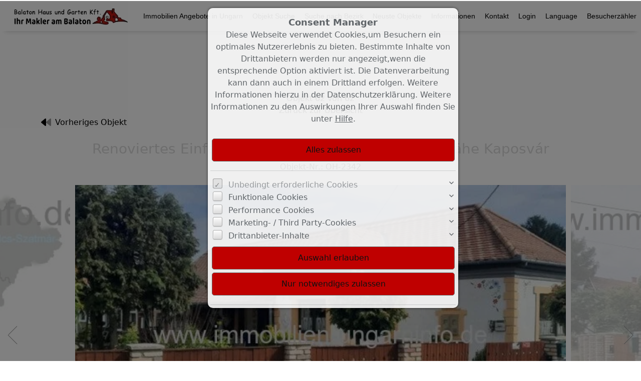

--- FILE ---
content_type: text/html; charset=UTF-8
request_url: https://www.immobilien-ungarninfo.de/de/0__1174_72_3_daup/somogy-megye-renoviertes-einfamilienhaus-im-komitat-somogy-naehe-kaposvr.html
body_size: 25511
content:
<!DOCTYPE html>
<html location='website' lang="de">

<head>
<link rel="canonical" href="https://www.immobilien-ungarninfo.de/de/0__1174_72_3_onup/somogy-megye-renoviertes-einfamilienhaus-im-komitat-somogy-naehe-kaposvr.html">
<meta charset="UTF-8">
<title>Immobilien Angebote in Ungarn - Somogy Megye - Renoviertes Einfamilienhaus im Komitat Somogy, nähe Kaposvár</title>
<META NAME="viewport" CONTENT="width=device-width, initial-scale=1.0, user-scalable=yes">
<META NAME="robots" CONTENT="index,follow">
<META NAME="description" CONTENT="Für den Besuch auf unserer Seite freuen wir uns und hoffen, Sie bald in Ungarn begrüßen zu dürfen.

Wir beschäftigen uns bereits über 15 Jahre mit der Vermittlung ungarischer Immobilien und werden Ihnen mit unserer Erfahrung bei dem Erwerb einer Immobilie">
<META NAME="keywords" CONTENT="Ungarn,Haus Balaton,kaufen,Balaton,Plattensee,Immobilien Ungarn,Immobilienscout,Zala,Somogy,Gewerbeobjekte,Haus am Balaton,Südufer am Balaton,Ferienwohnung Balaton,Grundstück am Balaton,Mietkauf in Ungarn">
<META NAME="author" CONTENT="Balaton Haus und Garten Kft.">
<META NAME="referrer" CONTENT="no-referrer">
<meta name="theme-color" content="#d8d8d8">
<META NAME="generator" CONTENT="https://www.immoprofessional.com">
<META NAME="msapplication-config" CONTENT="none">
<link rel="alternate" hreflang="en" href="https://www.immobilien-ungarninfo.de/en/0__1174_72_3_daup/somogy-megye-renovated-family-house-in-somogy-county-near-kaposvr.html">
<link rel="alternate" hreflang="hu" href="https://www.immobilien-ungarninfo.de/hu/0__1174_72_3_daup/somogy-megye-feljtott-csaldi-hz-somogy-megyben-kaposvr-koezelben.html">
<link rel="alternate" hreflang="de" href="https://www.immobilien-ungarninfo.de/de/0__1174_72_3_daup/somogy-megye-renoviertes-einfamilienhaus-im-komitat-somogy-naehe-kaposvr.html">

<meta property="og:title" content="Somogy Megye - Renoviertes Einfamilienhaus im Komitat Somogy, nähe Kaposvár">
<meta property="og:url" content="https://www.immobilien-ungarninfo.de/de/0__1174_72_3_onup/somogy-megye-renoviertes-einfamilienhaus-im-komitat-somogy-naehe-kaposvr.html">
<meta property="og:type" content="article">
<meta property="og:site_name" content="Balaton Haus und Garten Kft.">
<meta property="og:description" content="Für den Besuch auf unserer Seite freuen wir uns und hoffen, Sie bald in Ungarn begrüßen zu dürfen.

Wir beschäftigen uns bereits über 15 Jahre mit der Vermittlung ungarischer Immobilien und werden Ihnen mit unserer Erfahrung bei dem Erwerb einer Immobilie">
<meta property="og:image" content="https://www.immobilien-ungarninfo.de/de/upload/100855-1174-1-g.jpg">
<meta property="og:image:secure_url" content="https://www.immobilien-ungarninfo.de/de/upload/100855-1174-1-g.jpg">
<meta property="og:image:width" content="800">
<meta property="og:image:height" content="360">
<link rel="image_src" href="https://www.immobilien-ungarninfo.de/de/upload/100855-1174-1-g.jpg">
<link rel="stylesheet" href="/immo.css.php">
<link rel="stylesheet" href="/kalender/jquery.fancybox.css?v=2.1.6" media="screen">

<link href="/include/imageslider/bannerscollection_zoominout.css" rel="stylesheet" type="text/css">
<link rel="stylesheet" type="text/css" href="/include/shariff/shariff.complete.css">
<script src="/include/js/jquery.min.js?v=2.14" type="text/javascript" data-cookieconsent="ignore"></script>
<script src="/kalender/immopro.js.php" type="text/javascript" data-cookieconsent="ignore"></script>
<script src="/kalender/jquery.fancybox.js?v=2.1.6" type="text/javascript" data-cookieconsent="ignore"></script>
<script src="/kalender/ui/jquery-ui.js" type="text/javascript" data-cookieconsent="ignore"></script>
<script src="/include/imageslider/js/jquery.ui.touch-punch.min.js" type="text/javascript" data-cookieconsent="ignore"></script>
<script src="/include/imageslider/js/bannerscollection_zoominout_v4.js" type="text/javascript" data-cookieconsent="ignore"></script>

</head>

<body>

<style>
        #wrapperall {
          overflow: hidden;
        }
        .chat-toggle {
            position: fixed;
            bottom: 80px;
            right: 15px;
            width: 50px;
            height: 50px;
            background-color: #003e6f;
            color: white;
            border-radius: 50%;
            font-size: 1.5rem;
            display: flex;
            justify-content: center;
            align-items: center;
            cursor: pointer;
            z-index: 1000;
        }
        .chat-container {
            position: fixed;
            bottom: 80px;
            right: 80px;
            width: 350px;
            max-width: 90%;
            height: 500px;
            max-height: 90%;
            display: none;
            z-index: 1000;
            box-shadow: 0 4px 8px rgba(0, 0, 0, 0.1);
            transform-origin: bottom right; /* Ursprung der Transformation */
        }
        .chat-container.show {
            display: block;
            animation: expand 0.5s forwards; /* Animation für das Einblenden */
        }

        .chat-container.hide {
            animation: collapse 0.5s forwards; /* Animation für das Ausblenden */
        }

        @keyframes expand {
            0% {
                transform: scale(0) translate(50%, 50%);
                opacity: 0;
            }
            80% {
                transform: scale(1.05) translate(0, 0);
                opacity: 1;
            }
            100% {
                transform: scale(1) translate(0, 0);
                opacity: 1;
            }
        }

        @keyframes collapse {
            0% {
                transform: scale(1) translate(0, 0);
                opacity: 1;
            }
            20% {
                transform: scale(1.05) translate(0, 0);
                opacity: 1;
            }
            100% {
                transform: scale(0) translate(50%, 50%);
                opacity: 0;
            }
        }
        @media (max-width: 768px) {
          .chat-container {
              width: 90%;
              height: 60%;
              right: 10px;
              bottom: 150px;
          }
        }
    </style>



<div id="wrapperall" class="subside"
	>
<div id="mobi_menue">
<a href="javascript:;" onclick="mobi_menue();" class="mopv2_link">
<div class="mopv2 mobi1" id="mopv2_mobi"><span class="genericon genericon-menu" onClick="javascript:;" id="mobimenuesym"></span>Menü</div>
</a>
</div>
<div class="breadcrumb_abstand">&nbsp;</div>
<div id="navi_oben">
<ul><li id="mid_start"><a href="/de/index_0__1_sp1_1.html">Startseite</a></li>
<li id="mido_1"><a href="javascript:;" style="cursor:default;">Immobilien Angebote in Ungarn</a><ul>	<li id="midu_2"><a href="/de/0__2_1_0__onup/immobilien-angebote-in-ungarn-bis-25000.html">Bis 25.000€&nbsp;<span class="text-klein10">(35)</span></a></li>
	<li id="midu_1"><a href="/de/0__1_1_0__onup/immobilien-angebote-in-ungarn-bis-50000-.html">Bis 50.000 €&nbsp;<span class="text-klein10">(53)</span></a></li>
	<li id="midu_69"><a href="/de/0__69_1_0__onup/immobilien-angebote-in-ungarn-ueber-50000-.html">Über 50.000 €&nbsp;<span class="text-klein10">(84)</span></a></li>
	<li id="midu_72"><a href="/de/0__72_1_0__onup/immobilien-angebote-in-ungarn-ueber-100000-.html">Über 100.000 €&nbsp;<span class="text-klein10">(62)</span></a></li>
	<li id="midu_81"><a href="/de/0__81_1_0__onup/immobilien-angebote-in-ungarn-ueber-300000-.html">Über 300.000 €&nbsp;<span class="text-klein10">(24)</span></a></li>
	<li id="midu_91"><a href="/de/0__91_1_0__onup/immobilien-angebote-in-ungarn-marcali-bezirk.html">Marcali- Bezirk&nbsp;<span class="text-klein10">(139)</span></a></li>
	<li id="midu_92"><a href="/de/0__92_1_0__onup/immobilien-angebote-in-ungarn-sifok-bezirk.html">Siófok- Bezirk&nbsp;<span class="text-klein10">(15)</span></a></li>
	<li id="midu_94"><a href="/de/0__94_1_0__onup/immobilien-angebote-in-ungarn-nagyatd-barcs-bezirk.html">Nagyatád- Barcs- Bezirk&nbsp;<span class="text-klein10">(17)</span></a></li>
	<li id="midu_95"><a href="/de/0__95_1_0__onup/immobilien-angebote-in-ungarn-kaposvr-bezirk.html">Kaposvár- Bezirk&nbsp;<span class="text-klein10">(35)</span></a></li>
	<li id="midu_96"><a href="/de/0__96_1_0__onup/immobilien-angebote-in-ungarn-nagykanizsa-bezirk.html">Nagykanizsa- Bezirk&nbsp;<span class="text-klein10">(21)</span></a></li>
	<li id="midu_97"><a href="/de/0__97_1_0__onup/immobilien-angebote-in-ungarn-hvz-keszthely-zalaegerszeg-bezirk.html">Hévíz- Keszthely- Zalaegerszeg Bezirk&nbsp;<span class="text-klein10">(14)</span></a></li>
	<li id="midu_98"><a href="/de/0__98_1_0__onup/immobilien-angebote-in-ungarn-velence-bezirk.html">Velence- Bezirk&nbsp;<span class="text-klein10">(0)</span></a></li>
	<li id="midu_99"><a href="/de/0__99_1_0__onup/immobilien-angebote-in-ungarn-balatonfuered-veszprm-bezirk.html">Balatonfüred- Veszprém Bezirk&nbsp;<span class="text-klein10">(5)</span></a></li>
	<li id="midu_100"><a href="/de/0__100_1_0__onup/immobilien-angebote-in-ungarn-pcs-bezirk.html">Pécs- Bezirk&nbsp;<span class="text-klein10">(4)</span></a></li>
</ul></li>            <li id="osuchmenue"><a href="javascript:;" style="cursor:default;">Objekt Suche</a><ul>
            <li>
            <div id="menueSuche" class="menueTopSuche">
<div id="wrapper_suche_menue"><script> var googlemaps =0;
				   var maklerMarker = 0; </script><script> var mSuche =0; </script><script> var closeBG ="#d8d8d8"; </script>
<link rel="stylesheet" media="screen,projection,print" href="/include/kalender/css/calendar.css">
<link rel="stylesheet" href="/kalender/themes/base/jquery.ui.all.css">
<link rel="stylesheet" href="/kalender/themes/base/jquery-ui.css">
<script src="/include/kalender/js/calendar.js"></script>
<script src="/include/kalender/js/config.js"></script>
<script src="/include/kalender/js/resources.js"></script>
<script src="/kalender/forum/suche.js.php?s=0&la=de&breite=1272&startsucheIframe=0&suchrubrik="></script><script>
createPopCalendar = function(datumexport,buttondatum)
	{
		
		ad = document.getElementById(datumexport).value;
		ad_split = ad.split(".");
		ad_split[0] = parseInt(ad_split[0]);
		ad_split[1] = parseInt(ad_split[1] - 1);
		ad_split[2] = parseInt(ad_split[2]);
		
		var ca11 = new JSCalender.PopCalender(datumexport,buttondatum);
		
		ca11.setPrintFarmat("DD.MM.YYYY");
		ca11.setLanguage("de");
		
		
		if(gueltigesDatum(ad_split[0] + "." + ad_split[1] + "." + ad_split[2]))
		{
			ca11.thisDay = new Date(ad_split[2],ad_split[1],ad_split[0]);
			ca11.year = ad_split[2];
			ca11.month = ad_split[1];
		}
		
		ca11.show();
		
	}
</script>
<iframe id="mapframe" src="" style="display:none;"></iframe>
<div id="suchkriterien" >
  <table width="100%" cellpadding="0" cellspacing="0" id="sucheTable" >
    <tr>
      <td width="100%" colspan="4" class="mop_back2" id="suche-title" ><div class="suche-title">Objekt Suche</div></td>
    </tr>
    <tr bgcolor="#f2f2f2">
      <td style="width:50%;padding:5px 0px 5px 0px;" colspan="2" class="sucheTD"><div align="left" class="sucheDIV" style="margin-left:5px;">Ort / PLZ / Objekt-Nr.:</div>
        <div align="left" class="sucheDIV" style="margin-left:2px">
          <input id="wo_input"  name="wo_input" style="width:80%" onkeyup="searchOrt();" type="text" placeholder="Ort, Stadt, Straße, PLZ oder Objekt Nr." value="">
		          <input id="wo_input_strasse" name="wo_input_strasse" value="null" type="hidden">
          <input id="wo_input_plz" name="wo_input_plz" value="null" type="hidden">
          <input id="wo_input_stadtteil" name="wo_input_stadtteil" value="null" type="hidden">
          <input id="wo_input_ort" name="wo_input_ort" value="null" type="hidden">
          <input id="wo_input_land" name="wo_input_land" value="null" type="hidden">
        </div></td>
      <td style="width:50%;padding:5px 0px 5px 0px;" colspan="2" class="sucheTD"><div align="left" class="sucheDIV" style="margin-left:5px;margin-top:-1px">Objekttyp:</div>
        <div align="left" class="sucheDIV" style="margin-left:2px">

	          <select id="objekttyp_input" name="objekttyp_input"  class="objekttypSelect" onchange="objectTypeChange();">
          	<option value="">alle</option>
            <optgroup>
            <option name="data1" value="2" id="2" onClick="">Wohnung Kauf</option><option name="data1" value="4" id="4" onClick="">Haus Kauf</option><option name="data1" value="6" id="6" onClick="">Grundstück</option><option name="data1" value="7" id="7" onClick="">Büro/Praxis</option><option name="data1" value="9" id="9" onClick="">Gastronomie/Hotels</option><option name="data1" value="10" id="10" onClick="">Hallen/Produktion</option><option name="data1" value="11" id="11" onClick="">Spezialgewerbeimmobilien</option>          </optgroup></select>
		  
        </div></td></td>
    </tr>
  </table>
  <table width="100%" cellpadding="0" cellspacing="0"   id="ferienTable"  >
  <tr width="101%">
  <td width="101%" colspan="5">
  </td>
</tr>
</table><table width="100%" cellpadding="0" cellspacing="1"  id="sucheForm2" style="margin-top:-1px; border-spacing:0px 1px; ">
    <tr bgcolor="#f2f2f2"  id="immosuche">
      <td style="width:22%; padding:5px 0px 5px 0px;" id="preis" class="sucheTD">
	
	  
	  <div align="left" class="sucheDIV" style="margin-left:5px"><span id="preisL">Preis</span> <span id="mieteL">mtl. Miete</span>:</div>
        <div align="left" class="sucheDIV" style="margin-left:2px">
          <input id="preis_von_input" name="preis_von_input" style="width:35%; min-width:60px;" onKeyUp='  searchObject("GET_RESULT","0");' type="text"  placeholder="von">
          -
          <input id="preis_bis_input" name="preis_bis_input" style="width:35%; min-width:60px;" onKeyUp=' searchObject("GET_RESULT","0");' type="text" placeholder="bis">
        </div>

			
	</td>
	
      <td style="width:22%; border-spacing:px; padding:6px 0px 5px 0px;" id="wohnflaeche" class="sucheTD"><div align="left" class="sucheDIV" style="margin-left:5px"><span id="wohnflaecheL">Fläche</span>:</div>
        <div align="left" class="sucheDIV" style="margin-left:2px">
          <input id="flaeche_von_input" name="flaeche_von_input" style="width:35%; min-width:60px;" onKeyUp=' searchObject("GET_RESULT","0");' type="text" placeholder="von">
          -
          <input id="flaeche_bis_input" name="flaeche_bis_input" style="width:35%; min-width:60px;" onKeyUp=' searchObject("GET_RESULT","0");' type="text" placeholder="bis">
        </div></td>
		      <td style="width:22%; padding:6px 0px 5px 0px;" id="zimmer" class="sucheTD"><div align="left" class="sucheDIV" style="padding-left:5px;margin-top:-5px;padding-bottom:3px;">Zimmer:</div>
        <div align="left" class="sucheDIV" style="padding-left:5px">
          <input id="zimmer_von_input" name="zimmer_von_input" style="width:35%; min-width:60px;" onChange='searchObject("GET_RESULT","0");' onKeyUp=' searchObject("GET_RESULT","0");' type="number" min="0" placeholder="von">
          -
          <input id="zimmer_bis_input" name="zimmer_bis_input" style="width:35%; min-width:60px;" onChange=' searchObject("GET_RESULT","0");' onKeyUp=' searchObject("GET_RESULT","0");' type="number" min="0" placeholder="bis">
        </div></td>
            </tr>
    <tr bgcolor="#f2f2f2" id="belegungInput" style="display:none;">
      <td style="width:22%; padding:6px 0px 5px 0px;" id="anreise" class="sucheTD"><div align="left" class="sucheDIV" style="margin-left:5px"><span id="anreiseL">Anreise:</span></div><div align="left" class="sucheDIV" style="padding-left:2px">
        <input name="anreise_input" type="text" id="anreise_input" value="" style="width: 75px" maxlength="40" placeholder="Anreise" onChange=' searchObject("GET_RESULT","0");'>
        <img src="/include/images/kalender.png" id="buttondatum2"  style="cursor:pointer" onClick="createPopCalendar('anreise_input','buttondatum2');" title="" align="absmiddle"> </div></td>
      <td style="width:22%; padding:6px 0px 5px 0px;" id="abreise" class="sucheTD"><div align="left" class="sucheDIV" style="margin-left:5px"><span id="abreiseL">Abreise:</span></div><div align="left" class="sucheDIV" style="padding-left:2px">
        <input name="abreise_input" type="text" id="abreise_input" value="" style="width: 75px" maxlength="40" placeholder="Abreise" onChange=' searchObject("GET_RESULT","0");'>
        <img src="/include/images/kalender.png" id="buttondatum1"  style="cursor:pointer" onClick="createPopCalendar('abreise_input','buttondatum1');" title="" align="absmiddle"> </div></td>
      <td style="width:22%; padding:6px 0px 5px 0px;" id="space" colspan="3" class="sucheTD"><div align="left" class="sucheDIV" style="padding-left:5px;margin-top:-5px;padding-bottom:3px;">Personenanzahl:</div>
        <div align="left" class="sucheDIV" style="padding-left:5px">
          <input id="personen_von_input" name="personen_von_input" style="width:35%" onChange=' searchObject("GET_RESULT","0");' onKeyUp=' searchObject("GET_RESULT","0");' type="number" min="0" placeholder="von" >
          </div></td>
    </tr>
    <tr bgcolor="#f2f2f2" id="ergibnisseBTNRow">
      <td width="100%" colspan="5" align="center" id="ergibnisseBTNTD" style="padding:5px 0px 5px 0px;" ><div class="containerB"><input class="button2" type="button"  name="ergibnisseBTN" id="ergibnisseBTN" value='laden...' onClick="showSearchResult();" ><input class="button2" type="button"  name="reset1" id="reset1" value='Zurücksetzen'></div></td>
    </tr>
	    <tr id="er">
      <td width="100%" colspan="5" ><table width="100%" cellpadding="0" cellspacing="0" style="margin-top:0px;">
        <tr >
          <td class="mop_back2"><a id="searchOptionsText" style="cursor:pointer" class="menue2" onClick="showHideSearchOptions();"><span class="genericon genericon-expand" id="searchOptionsOn" style="display:none;" onClick="showSearchOptions();"></span><span class="genericon genericon-expand genericon-expand-gedreht" id="searchOptionsOff" onClick="hideSearchOptions();"></span> Erweiterte Suche</a></td>
        </tr>
        <tr><td><div style="height:1px; padding-top:0px;" id="wrapperall"></div></td></tr>
        <tr bgcolor="#f2f2f2">
          <td width="100%" colspan="5" ><div id="searchOptionsContaine" style="display:none; margin-left:5px"></div></td>
        </tr>
        <tr bgcolor="#f2f2f2">
          <td width="100%" colspan="5" align="center" id="ergibnisseBTN2TD" ><div class="containerB"><input class="button2"type="button" name="ergibnisseBTN2" id="ergibnisseBTN2" value='laden...' onClick="showSearchResult();" style="display:none; margin-top:10px;" ><input type="button" class="button2" name="reset2" id="reset2" value='Reset'  style="display:none; margin-top:10px;" ></div></td>
        </tr>
      </table></td>
    </tr>
  </table>
</div>


<div id="resultHeader" ></div>
<div id="warpper" style="width: 100%;display:none;">
	<div id="resultObjects" style=" "></div>
</div>
<div id="resultFooter"></div>
<div id="test1" >
<ul id="tabs2" style="display:none">
<li id="">
<a href="#" name="tab_s1">
Suche</a>
</li>
<li id="">
<a href="#" name="tab_s2">
<span id="treffer"></span> 
</a>
</li>
 </ul>
</div>
<div id="content2" style="display:none">
<div id="tab_s1" style="display: none;width:200px"></div>
<div id="tab_s2" style="display: none;"></div>
<div id="tab_s3" style="display: none;"></div>
</div></div>            </div>
            </li>
<li><a href="/de/neu_0__akt_4_sp4_1_0.html">Neueste Objekte</a></li>            </ul>
            </li>
	<li id="midwo_72"><a href="javascript:;" style="cursor:default;">Suche nach Bezirk</a><ul>	<li id="midwu_108"><a href="https://www.immobilien-ungarninfo.de/de/0__91_1_0__daup/immobilien-angebote-in-ungarn-marcali-bezirk.html" target="_self">Marcali- Bezirk</a></li>
	<li id="midwu_109"><a href="https://www.immobilien-ungarninfo.de/de/0__92_1_0__daup/immobilien-angebote-in-ungarn-sifok-bezirk.html" target="_self">Siófok- Bezirk</a></li>
	<li id="midwu_111"><a href="https://www.immobilien-ungarninfo.de/de/0__94_1_0__daup/immobilien-angebote-in-ungarn-nagyatd-barcs-bezirk.html" target="_self">Nagyatád-Barcs Bezirk</a></li>
	<li id="midwu_112"><a href="https://www.immobilien-ungarninfo.de/de/0__95_1_0__daup/immobilien-angebote-in-ungarn-kaposvr-bezirk.html" target="_self">Kaposvár- Bezirk</a></li>
	<li id="midwu_113"><a href="https://www.immobilien-ungarninfo.de/de/0__96_1_0__daup/immobilien-angebote-in-ungarn-nagykanizsa-bezirk.html" target="_self">Nagykanizsa- Bezirk</a></li>
	<li id="midwu_114"><a href="https://www.immobilien-ungarninfo.de/de/0__97_1_0__daup/immobilien-angebote-in-ungarn-hvz-keszthely-bezirk.html" target="_self">Hévíz- Keszthely- Zalaegerszeg Bezirk</a></li>
	<li id="midwu_115"><a href="https://www.immobilien-ungarninfo.de/de/0__98_1_0__daup/immobilien-angebote-in-ungarn-zalaegerszeg-bezirk.html" target="_self">Velence- Bezirk</a></li>
	<li id="midwu_116"><a href="https://www.immobilien-ungarninfo.de/de/0__99_1_0__daup/immobilien-angebote-in-ungarn-balatonfuered-bezirk.html" target="_self">Balatonfüred- Veszprém- Bezirk</a></li>
	<li id="midwu_117"><a href="https://www.immobilien-ungarninfo.de/de/0__100_1_0__daup/immobilien-angebote-in-ungarn-pcs-bezirk.html" target="_self">Pécs- Bezirk</a></li>
</ul></li>	<li id="midwo_67"><a href="https://www.immobilien-ungarninfo.de/de/neu_CHRSSTaiigkrt3447899z2299__akt_4_sp4_1_0.html" target="_self" style="cursor:pointer;">Neuste Objekte</a>
<ul></ul></li>	<li id="midwo_56"><a href="javascript:;" style="cursor:default;">Informationen</a><ul>	<li id="midwu_87"><a href="/de/0__34_1_56/informationen-infos-fuer-kaeufer.html">Infos für Käufer</a></li>
	<li id="midwu_103"><a href="/de/0__2_1_56/informationen-haus-verkaufen.html">Haus verkaufen</a></li>
	<li id="midwu_78"><a href="/de/0__18_1_56/informationen-team.html">Team</a></li>
	<li id="midwu_102"><a href="/de/0__36_1_56/informationen-der-balaton.html">Der Balaton</a></li>
</ul></li><li id="mid_kontakt_op"><a href="javascript:;" style="cursor:default;">Kontakt</a><ul><li id="mid_kontakt"><a href="/de/kontakt_0__6_sp6_1.html">Kontaktformular</a></li>
<li id="mid_news"><a href="/de/newsletter_0__9_sp9_1.html">Newsletter</a></li>
<li id="mid_impressum"><a href="/de/impressum/">Impressum</a></li>
</ul></li><li id="mid_klogin1"><a href="javascript:;" style="cursor:default">Login</a><ul>
<li id="mid_klogin2">
<form method="post" action="https://www.immobilien-ungarninfo.de/de/p-liste_0__7_1_sp7_1.html">
<div class="logincontainer"><span class="text-klein10">Benutzername:<br><input type="text" name="bnamem" class="menue_customerlogin"><br>
Passwort:<br><input type="password" name="passwm" class="menue_customerlogin"><br>
<input type="submit" name="login" value="Login" style="width:auto; margin-top:5px !important;" class="menue_customerlogin">
<br>
<a href="/de/p-liste_0__7_1_sp7_1.html" style="background:none; border:none; margin-left:-7px">Keine Zugangsdaten?</a>
</span></div>
</form>
</li></ul></li>
    <li><a href="javascript:;" style="cursor:default;">Language</a><ul>
    
<li><a href="https://www.immobilien-ungarninfo.de/de/0__1174_72_3_daup/somogy-megye-renoviertes-einfamilienhaus-im-komitat-somogy-naehe-kaposvr.html" style="padding-left:5px"><svg width="24" height="15"><image xlink:href="/images/source/flag_de.svg" src="/images/source/flag_de.gif" width="24" height="15" alt="German"></svg>&nbsp;German</a></li><li><a href="https://www.immobilien-ungarninfo.de/hu/0__1174_72_3_daup/somogy-megye-feljtott-csaldi-hz-somogy-megyben-kaposvr-koezelben.html" style="padding-left:5px"><svg width="24" height="15"><image xlink:href="/images/source/flag_hu.svg" src="/images/source/flag_hu.gif" width="24" height="15" alt="Hungarian"></svg>&nbsp;Hungarian</a></li><li><a href="https://www.immobilien-ungarninfo.de/en/0__1174_72_3_daup/somogy-megye-renovated-family-house-in-somogy-county-near-kaposvr.html" style="padding-left:5px"><svg width="24" height="15"><image xlink:href="/images/source/flag_en.svg" src="/images/source/flag_en.gif" width="24" height="15" alt="English"></svg>&nbsp;English</a></li></ul></li><li id="mid_besz1"><a href="javascript:;" style="cursor:default">Besucherzähler</a><ul>
<li id="mid_besz2"><div class="logincontainer">Gesamt: 3654983</div></li><li id="mid_besz3"><div class="logincontainer">Heute: 2270</div></li><li id="mid_besz4"><div class="logincontainer">Gestern: 5824</div></li><li id="mid_besz5"><div class="logincontainer">Online: 39</div></li></ul></li></ul></div><div class="clear"></div>
<header role="banner">
<a href="/de/index_0__1_sp1_1.html"><div class="header_container">
<div class="header_content" id="cycler1"><img alt="Balaton Haus und Garten Kft." src="/upload/b1a0dfc5f.png" class="active" height="470" title="Balaton Haus und Garten Kft."><img alt="Balaton Haus und Garten Kft." src="/upload/0720e393b.png" title="Balaton Haus und Garten Kft."><img alt="Balaton Haus und Garten Kft." src="/upload/1aa14c953.png" title="Balaton Haus und Garten Kft."><img alt="Balaton Haus und Garten Kft." src="/upload/2a1ea78a4.png" title="Balaton Haus und Garten Kft."><img alt="Balaton Haus und Garten Kft." src="/upload/c842ce4f8.png" title="Balaton Haus und Garten Kft."><img alt="Balaton Haus und Garten Kft." src="/upload/4f1aebff8.png" title="Balaton Haus und Garten Kft."><img alt="Balaton Haus und Garten Kft." src="/upload/382a767ca.png" title="Balaton Haus und Garten Kft."><img alt="Balaton Haus und Garten Kft." src="/upload/d321f2436.png" title="Balaton Haus und Garten Kft."><img alt="Balaton Haus und Garten Kft." src="/upload/63f866595.png" title="Balaton Haus und Garten Kft."><img alt="Balaton Haus und Garten Kft." src="/upload/fd3f8d148.png" title="Balaton Haus und Garten Kft."><img alt="Balaton Haus und Garten Kft." src="/upload/e15abac25.png" title="Balaton Haus und Garten Kft."><img alt="Balaton Haus und Garten Kft." src="/upload/90fcbded2.png" title="Balaton Haus und Garten Kft."><img alt="Balaton Haus und Garten Kft." src="/upload/84b50a4c1.png" title="Balaton Haus und Garten Kft."><img alt="Balaton Haus und Garten Kft." src="/upload/34ab0c0df.png" title="Balaton Haus und Garten Kft."><img alt="Balaton Haus und Garten Kft." src="/upload/831c4d832.png" title="Balaton Haus und Garten Kft."><img alt="Balaton Haus und Garten Kft." src="/upload/79daf81e6.png" title="Balaton Haus und Garten Kft."><img alt="Balaton Haus und Garten Kft." src="/upload/eb98dc6cf.png" title="Balaton Haus und Garten Kft."><img alt="Balaton Haus und Garten Kft." src="/upload/816c24e3c.png" title="Balaton Haus und Garten Kft."><img alt="Balaton Haus und Garten Kft." src="/upload/6956175b5.jpg" title="Balaton Haus und Garten Kft."><img alt="Balaton Haus und Garten Kft." src="/upload/8eb54bbce.png" title="Balaton Haus und Garten Kft."></div>
</div>
</a><script>
$(document).ready(function(){ setInterval('cycleImages("cycler1")', 7000); })
</script>
</header>

<div id="mainblock">
<nav role="navigation"><div id="menue_content">
<div class="mopv2_start"><a href="/de/index_0__1_sp1_1.html">Startseite</a></div>
	 
<div class="rupfeilg mobile_hidden"><div class="rupfeil mobile_hidden"><img src="/images/sort3.gif" alt=""></div><div class="mopv2 mobile_hidden"><a href="javascript:;">Immobilien Angebote in Ungarn</a></div>
</div><div class="mop_up_co" style="display:block;">	<div class="mupv2 mobile_hidden"><a href="/de/0__2_1_0__onup/immobilien-angebote-in-ungarn-bis-25000.html">Bis 25.000€ <span class="text-klein">(35)</span></a></div>
	<div class="mupv2 mobile_hidden"><a href="/de/0__1_1_0__onup/immobilien-angebote-in-ungarn-bis-50000-.html">Bis 50.000 € <span class="text-klein">(53)</span></a></div>
	<div class="mupv2 mobile_hidden"><a href="/de/0__69_1_0__onup/immobilien-angebote-in-ungarn-ueber-50000-.html">Über 50.000 € <span class="text-klein">(84)</span></a></div>
	<div class="mupv2b mobile_hidden"><a href="/de/0__72_1_0__onup/immobilien-angebote-in-ungarn-ueber-100000-.html">Über 100.000 € <span class="text-klein">(62)</span></a></div>
	<div class="mupv2 mobile_hidden"><a href="/de/0__81_1_0__onup/immobilien-angebote-in-ungarn-ueber-300000-.html">Über 300.000 € <span class="text-klein">(24)</span></a></div>
	<div class="mupv2 mobile_hidden"><a href="/de/0__91_1_0__onup/immobilien-angebote-in-ungarn-marcali-bezirk.html">Marcali- Bezirk <span class="text-klein">(139)</span></a></div>
	<div class="mupv2 mobile_hidden"><a href="/de/0__92_1_0__onup/immobilien-angebote-in-ungarn-sifok-bezirk.html">Siófok- Bezirk <span class="text-klein">(15)</span></a></div>
	<div class="mupv2 mobile_hidden"><a href="/de/0__94_1_0__onup/immobilien-angebote-in-ungarn-nagyatd-barcs-bezirk.html">Nagyatád- Barcs- Bezirk <span class="text-klein">(17)</span></a></div>
	<div class="mupv2 mobile_hidden"><a href="/de/0__95_1_0__onup/immobilien-angebote-in-ungarn-kaposvr-bezirk.html">Kaposvár- Bezirk <span class="text-klein">(35)</span></a></div>
	<div class="mupv2 mobile_hidden"><a href="/de/0__96_1_0__onup/immobilien-angebote-in-ungarn-nagykanizsa-bezirk.html">Nagykanizsa- Bezirk <span class="text-klein">(21)</span></a></div>
	<div class="mupv2 mobile_hidden"><a href="/de/0__97_1_0__onup/immobilien-angebote-in-ungarn-hvz-keszthely-zalaegerszeg-bezirk.html">Hévíz- Keszthely- Zalaegerszeg Bezirk <span class="text-klein">(14)</span></a></div>
	<div class="mupv2 mobile_hidden"><a href="/de/0__98_1_0__onup/immobilien-angebote-in-ungarn-velence-bezirk.html">Velence- Bezirk <span class="text-klein">(0)</span></a></div>
	<div class="mupv2 mobile_hidden"><a href="/de/0__99_1_0__onup/immobilien-angebote-in-ungarn-balatonfuered-veszprm-bezirk.html">Balatonfüred- Veszprém Bezirk <span class="text-klein">(5)</span></a></div>
	<div class="mupv2 mobile_hidden"><a href="/de/0__100_1_0__onup/immobilien-angebote-in-ungarn-pcs-bezirk.html">Pécs- Bezirk <span class="text-klein">(4)</span></a></div>
</div><div class="rupfeilg mobile_hidden"><div class="rupfeil mobile_hidden"><img src="/images/sort3.gif" alt=""></div><div class="mopv2 mobile_hidden"><a href="javascript:;">Objekt Suche</a></div></div><div class="mop_up_co" style="display:none;"><div class="mupv2 mobile_hidden"><a href="/de/objekt-suchen_0__5_sp5_1.html">Objekt Suche</a></div><div class="mupv2 mobile_hidden"><a href="/de/neu_0__akt_4_sp4_1_0.html">Neueste Objekte</a></div></div>	<div class="mopv3 oalink mobile_hidden">Suche nach Bezirk</div>
	<div class="mupv2"><a href="https://www.immobilien-ungarninfo.de/de/0__91_1_0__daup/immobilien-angebote-in-ungarn-marcali-bezirk.html" target="_self">Marcali- Bezirk</a></div>
	<div class="mupv2"><a href="https://www.immobilien-ungarninfo.de/de/0__92_1_0__daup/immobilien-angebote-in-ungarn-sifok-bezirk.html" target="_self">Siófok- Bezirk</a></div>
	<div class="mupv2"><a href="https://www.immobilien-ungarninfo.de/de/0__94_1_0__daup/immobilien-angebote-in-ungarn-nagyatd-barcs-bezirk.html" target="_self">Nagyatád-Barcs Bezirk</a></div>
	<div class="mupv2"><a href="https://www.immobilien-ungarninfo.de/de/0__95_1_0__daup/immobilien-angebote-in-ungarn-kaposvr-bezirk.html" target="_self">Kaposvár- Bezirk</a></div>
	<div class="mupv2"><a href="https://www.immobilien-ungarninfo.de/de/0__96_1_0__daup/immobilien-angebote-in-ungarn-nagykanizsa-bezirk.html" target="_self">Nagykanizsa- Bezirk</a></div>
	<div class="mupv2"><a href="https://www.immobilien-ungarninfo.de/de/0__97_1_0__daup/immobilien-angebote-in-ungarn-hvz-keszthely-bezirk.html" target="_self">Hévíz- Keszthely- Zalaegerszeg Bezirk</a></div>
	<div class="mupv2"><a href="https://www.immobilien-ungarninfo.de/de/0__98_1_0__daup/immobilien-angebote-in-ungarn-zalaegerszeg-bezirk.html" target="_self">Velence- Bezirk</a></div>
	<div class="mupv2"><a href="https://www.immobilien-ungarninfo.de/de/0__99_1_0__daup/immobilien-angebote-in-ungarn-balatonfuered-bezirk.html" target="_self">Balatonfüred- Veszprém- Bezirk</a></div>
	<div class="mupv2"><a href="https://www.immobilien-ungarninfo.de/de/0__100_1_0__daup/immobilien-angebote-in-ungarn-pcs-bezirk.html" target="_self">Pécs- Bezirk</a></div>
	<div class="mopv3 mobile_hidden"><a href="https://www.immobilien-ungarninfo.de/de/neu_CHRSSTaiigkrt3447899z2299__akt_4_sp4_1_0.html" target="_self">Neuste Objekte</a></div>
	<div class="mopv3 oalink mobile_hidden">Informationen</div>
	<div class="mupv2 mobile_hidden"><a href="/de/0__34_1_56/informationen-infos-fuer-kaeufer.html">Infos für Käufer</a></div>
	<div class="mupv2 mobile_hidden"><a href="/de/0__2_1_56/informationen-haus-verkaufen.html">Haus verkaufen</a></div>
	<div class="mupv2 mobile_hidden"><a href="/de/0__18_1_56/informationen-team.html">Team</a></div>
	<div class="mupv2 mobile_hidden"><a href="/de/0__36_1_56/informationen-der-balaton.html">Der Balaton</a></div>
<div class="mopv3  oalink">Kontakt</div>
<div class="mupv2"><a href="/de/kontakt_0__6_sp6_1.html">Kontaktformular</a></div>
<div class="mupv2"><a href="/de/newsletter_0__9_sp9_1.html">Newsletter</a></div>
<div class="mupv2"><a href="/de/impressum/">Impressum</a></div>
<form method="post" action="https://www.immobilien-ungarninfo.de/de/p-liste_0__7_1_sp7_1.html">
<div class="mopv3 oalink">Login</div>
<div class="mupv3"><span class="text-klein">Benutzername:<br><input type="text" name="bnamem" maxlength="100" class="menue_customerlogin"><br>
Passwort:<br><input type="password" name="passwm" maxlength="100" class="menue_customerlogin"><br>
<input type="submit" name="login" value="Login" style="width:auto; margin-top:5px !important;" class="menue_customerlogin"><br>
<a href="/de/p-liste_0__7_1_sp7_1.html" class="text-klein">Keine Zugangsdaten?</a></span></div>
</form>
	<div class="mopv3 oalink" style="margin-bottom:1px">Language</div>
    <div class="flaggen">
    
<a href="https://www.immobilien-ungarninfo.de/de/0__1174_72_3_daup/somogy-megye-renoviertes-einfamilienhaus-im-komitat-somogy-naehe-kaposvr.html" rel="nofollow" style="padding-left:32px"><svg width="24" height="15"><image xlink:href="/images/source/flag_de.svg" src="/images/source/flag_de.gif" width="24" height="15" alt="German"></svg></a><a href="https://www.immobilien-ungarninfo.de/hu/0__1174_72_3_daup/somogy-megye-feljtott-csaldi-hz-somogy-megyben-kaposvr-koezelben.html" rel="nofollow" style="padding-left:32px"><svg width="24" height="15"><image xlink:href="/images/source/flag_hu.svg" src="/images/source/flag_hu.gif" width="24" height="15" alt="Hungarian"></svg></a><a href="https://www.immobilien-ungarninfo.de/en/0__1174_72_3_daup/somogy-megye-renovated-family-house-in-somogy-county-near-kaposvr.html" rel="nofollow" style="padding-left:32px"><svg width="24" height="15"><image xlink:href="/images/source/flag_en.svg" src="/images/source/flag_en.gif" width="24" height="15" alt="English"></svg></a></div><div class="mopv3 oalink">Besucherzähler</div>
<div class="mupv3">Gesamt: 3654983</div><div class="mupv3">Heute: 2270</div><div class="mupv3">Gestern: 5824</div><div class="mupv3">Online: 39</div>	
<noscript>
<div class="mupv2"><a href="/de/impressum/">Impressum</a></div>
</noscript>

</div></nav>
<main role="main">
<ul class="breadcrumb extern">
<li><h2 class="h2style"><a href="javascript:;">Immobilien Angebote in Ungarn</a></h2></li>
<li><a href="javascript:;">Über 100.000 €</a></li>
<li><a href="javascript:;">Expos&eacute;</a></li>
</ul>
<div class="lb9">

<link href="/include/expose_neu/css/webexpose.css"
      rel="stylesheet"
>
<link href="/include/expose_bilder_slider/map.css"
      rel="stylesheet"
>
<script>
    (function() {
        // Einmalige globale Promise erstellen, damit nicht mehrfach geladen wird
        window.ensureBootstrapReady = window.ensureBootstrapReady || new Promise((resolve) => {

            function bootstrapReady() {
                console.log("Bundle verfügbar.");
                resolve(window.bootstrap);
            }

            function loadBootstrap() {
                console.log("Bundle wird geladen (da nicht vorhanden).");
                var script = document.createElement('script');
                script.src = '/include/bootstrap/js/bootstrap.bundle.min.js';
                script.type = 'text/javascript';
                script.onload = bootstrapReady;
                document.head.appendChild(script);
            }

            // Prüfen, ob Bootstrap schon existiert
            if (typeof window.bootstrap !== 'undefined' && typeof window.bootstrap.Modal !== 'undefined') {
                bootstrapReady();
            } else {
                // Falls evtl. vom Kunden später geladen wird: auf window.onload warten
                window.addEventListener('load', function checkLater() {
                    if (typeof window.bootstrap !== 'undefined' && typeof window.bootstrap.Modal !== 'undefined') {
                        bootstrapReady();
                    } else {
                        loadBootstrap();
                    }
                });
            }
        });

        // Zentral Tooltip-Init
        window.ensureBootstrapReady.then((bootstrap) => {
            console.log("Tooltips werden initialisiert...");
            const tooltipTriggerList = document.querySelectorAll('.webexpose_wrapper [data-bs-toggle="tooltip"]');
            tooltipTriggerList.forEach(el => {
                new bootstrap.Tooltip(el, {
                    boundary: document.body,
                    container: '.empfehlenSlider_wrapper'
                });
            });
        });
    })();
</script>

<style>
	
    body {
        width: 100% !important;
        max-width: none !important;
    }

    #wrapperall div#mainblock > main[role=main] div.lb9 {
        max-width: none !important;
        margin: 0 !important;
        padding: 0 !important;
        overflow: inherit !important;
    }

    div#mainblock {
        max-width: none !important;
        /* background-color: #f5f5f5 !important; */
    }

    .navi_kopf1 {
        z-index: 1040 !important;
    }

	    div#mainblock main[role="main"] {
        margin: 0 !important;
        margin-left: 0 !important;
        margin-right: 0 !important;
    }

	    header[role="banner"], .breadcrumb.extern {
        display: none !important;
    }

    .webexpose_wrapper .nav-tabs .nav-link {
        --bs-text-opacity: 1;
        color: rgba(var(--bs-dark-rgb), var(--bs-text-opacity)) !important;
        position: relative;
        margin: 0 3px;
        margin-bottom: calc(-4 * var(--bs-nav-tabs-border-width));
    }

    .webexpose_wrapper .nav-tabs .nav-link::after {
        content: attr(title);
        display: block;
        font-weight: 600 !important;
        font-size: 1.25rem !important;
        height: 0;
        overflow: hidden;
        visibility: hidden;
    }

    .webexpose_wrapper .nav-tabs .nav-link.active {
        --bs-text-opacity: 1;
        color: rgba(var(--bs-primary-rgb), var(--bs-text-opacity)) !important;
        font-weight: 600 !important;
    }

    .webexpose_wrapper #expose-sidebar i {
        width: 30px;
    }

    #arrow {
        font-size: 20px; /* Größe des Pfeils */
        line-height: 0; /* Für die korrekte Ausrichtung */
        top: -7px;
        opacity: 1;
        color: white;
    }

    .bold-number {
        font-weight: bold;
    }

    .bold-letter {
        font-weight: bold;
        font-size: 1.4rem;
        position: absolute;
        z-index: 10;
    }

    @media screen and (max-width: 600px) {
        .bold-letter, #valueLabel {
            font-size: 1rem !important;
        }
    }

    .gradient {
        background: linear-gradient(to right,
        rgb(150, 255, 27) 0%, /* Start mit Grün */ #b3c040 25.5%, /* Beginn des Übergangs zu Gelb bei 37.5% */ yellow 50%, /* Vollständiges Gelb bei 50% */ rgb(255, 174, 0) 75%, /* Beginn des Übergangs zu Rot bei 75% */ red 100%); /* Vollständiges Rot bei 100% */
    }

    .tester {
        background-image: url("energie.jpg");
        background-size: 100% auto;
        background-repeat: no-repeat;
        background-position: center;
    }

    :root,
    [data-bs-theme=light] {
        --bs-primary: #d8d8d8;
        --bs-secondary: #adadad;
        --bs-primary-rgb: 216, 216, 216;
        --bs-secondary-rgb: 173, 173, 173;
        --bs-link-color-rgb: #d8d8d8;
    }

    .fa-primary {
        fill: var(--bs-primary);
    }

    .fa-secondary {
        fill: var(--bs-secondary);
    }


    .empfehlenSlider_wrapper .objstatus {
        color: #222222;
    }
</style>
<div id="webexpose_wrapper"
     class="webexpose_wrapper"
>
	<section id="immonavigator">
		<div class="container-xl">
			<!-- Anfang Vor- Zurück und Übersicht Objekte -->
			<div class="row justify-content-between align-items-center g-4 g-md-0">
                

                <div class="col-12 fs-6 text-center">Objekt 62 von 62</div>						<div class="col-auto col-md-4 d-flex justify-content-start order-1">
							<a href="/de/0__1253_72_3_daup/somogy-megye-balaton-renoviertes-einfamilienhaus-in-der-naehe-des-plattensees-zu-verkaufen.html"
							   class="menue1 hstack" rel="nofollow">
								<i class="pe-2 fs-3 fs-md-5 fa-duotone fa-backward"></i><span class="d-none d-md-block">Vorheriges Objekt</span>
							</a>
						</div>
                        				<div class="col-12 text-center">
					<a href="/de/0__72__60__daup/immobilien-angebote-in-ungarn-ueber-100000-.html#obj1174"
					   id="backlink1"
					   class="menue1"
					   rel="nofollow"
					>Zurück zur Übersicht					</a>
				</div>
			</div>
		</div>
	</section>
	<section id="expose_slider">
		<div class="container-fluid">
			<div class="row">
				<!-- Überschrift Objekt -->
				<div class="col-10 text-center p-4 mx-auto">
					<h1 class="fs-5 fs-lg-3 text-primary">
                        <span class="d-none">Somogy Megye:<br/> </span>Renoviertes Einfamilienhaus im Komitat Somogy, nähe Kaposvár 					</h1>
					<span>
              Objekt-Nr.: OH-2342          </span>
				</div>
				<div class="col-lg-12 p-0">
                    <link rel="stylesheet" href="/include/expose_bilder_slider/lightgallery/css/lightgallery.css">
<link rel="stylesheet" href="/include/expose_bilder_slider/lightgallery/css/lg-zoom.css">
<link rel="stylesheet" href="/include/expose_bilder_slider/lightgallery/css/lg-thumbnail.css">
<link rel="stylesheet" href="/include/expose_bilder_slider/lightgallery/css/lg-fullscreen.css">
<script src="/include/expose_bilder_slider/lightgallery/lightgallery.min.js"></script>
<script src="/include/expose_bilder_slider/lightgallery/plugins/thumbnail/lg-thumbnail.min.js"></script>
<script src="/include/expose_bilder_slider/lightgallery/plugins/zoom/lg-zoom.min.js"></script>
<script src="/include/expose_bilder_slider/lightgallery/plugins/fullscreen/lg-fullscreen.min.js"></script>


			
			
			
			
			
			
			
			
			
			
			
			
			
			
			
			
			
			
			
			
			
			
			
			
			
			
			
			
			
			
			
			
			
			
			
			
			
			
			
			
			
			  

		<div id="ipImmoSliderWrapper" class="position-relative">
		  <div id="ipImmoSlider">
  			<div><div class="lightgallery-item" data-src=/de/upload/100855-1174-1-g.jpg data-sub-html="" data-thumb=/de/upload/100855-1174-1-m.jpg><img class="tns-lazy-img" alt="" title="" src=[data-uri] data-src=/de/upload/100855-1174-1-g.jpg width="800" height="500"></div></div><div><div class="lightgallery-item" data-src=/de/upload/100856-1174-2-g.jpg data-sub-html="" data-thumb=/de/upload/100856-1174-2-m.jpg><img class="tns-lazy-img" alt="" title="" src=[data-uri] data-src=/de/upload/100856-1174-2-g.jpg width="800" height="500"></div></div><div><div class="lightgallery-item" data-src=/de/upload/100857-1174-3-g.jpg data-sub-html="" data-thumb=/de/upload/100857-1174-3-m.jpg><img class="tns-lazy-img" alt="" title="" src=[data-uri] data-src=/de/upload/100857-1174-3-g.jpg width="800" height="500"></div></div><div><div class="lightgallery-item" data-src=/de/upload/100858-1174-4-g.jpg data-sub-html="" data-thumb=/de/upload/100858-1174-4-m.jpg><img class="tns-lazy-img" alt="" title="" src=[data-uri] data-src=/de/upload/100858-1174-4-g.jpg width="800" height="500"></div></div><div><div class="lightgallery-item" data-src=/de/upload/immobilie100859-grundriss-g.jpg data-sub-html="Grundriss" data-thumb=/de/upload/immobilie100859-grundriss-m.jpg><img class="tns-lazy-img" alt="Grundriss" title="Grundriss" src=[data-uri] data-src=/de/upload/immobilie100859-grundriss-g.jpg width="800" height="500"><p class="position-absolute text-center m-0 p-2 p-md-3">Grundriss</p></div></div><div><div class="lightgallery-item" data-src=/de/upload/100860-1174-6-g.jpg data-sub-html="" data-thumb=/de/upload/100860-1174-6-m.jpg><img class="tns-lazy-img" alt="" title="" src=[data-uri] data-src=/de/upload/100860-1174-6-g.jpg width="800" height="500"></div></div><div><div class="lightgallery-item" data-src=/de/upload/100861-1174-7-g.jpg data-sub-html="" data-thumb=/de/upload/100861-1174-7-m.jpg><img class="tns-lazy-img" alt="" title="" src=[data-uri] data-src=/de/upload/100861-1174-7-g.jpg width="800" height="500"></div></div><div><div class="lightgallery-item" data-src=/de/upload/100862-1174-8-g.jpg data-sub-html="" data-thumb=/de/upload/100862-1174-8-m.jpg><img class="tns-lazy-img" alt="" title="" src=[data-uri] data-src=/de/upload/100862-1174-8-g.jpg width="800" height="500"></div></div><div><div class="lightgallery-item" data-src=/de/upload/100863-1174-9-g.jpg data-sub-html="" data-thumb=/de/upload/100863-1174-9-m.jpg><img class="tns-lazy-img" alt="" title="" src=[data-uri] data-src=/de/upload/100863-1174-9-g.jpg width="800" height="500"></div></div><div><div class="lightgallery-item" data-src=/de/upload/100864-1174-10-g.jpg data-sub-html="" data-thumb=/de/upload/100864-1174-10-m.jpg><img class="tns-lazy-img" alt="" title="" src=[data-uri] data-src=/de/upload/100864-1174-10-g.jpg width="800" height="500"></div></div><div><div class="lightgallery-item" data-src=/de/upload/100865-1174-11-g.jpg data-sub-html="" data-thumb=/de/upload/100865-1174-11-m.jpg><img class="tns-lazy-img" alt="" title="" src=[data-uri] data-src=/de/upload/100865-1174-11-g.jpg width="800" height="500"></div></div><div><div class="lightgallery-item" data-src=/de/upload/100866-1174-12-g.jpg data-sub-html="" data-thumb=/de/upload/100866-1174-12-m.jpg><img class="tns-lazy-img" alt="" title="" src=[data-uri] data-src=/de/upload/100866-1174-12-g.jpg width="800" height="500"></div></div><div><div class="lightgallery-item" data-src=/de/upload/100867-1174-13-g.jpg data-sub-html="" data-thumb=/de/upload/100867-1174-13-m.jpg><img class="tns-lazy-img" alt="" title="" src=[data-uri] data-src=/de/upload/100867-1174-13-g.jpg width="800" height="500"></div></div><div><div class="lightgallery-item" data-src=/de/upload/100868-1174-14-g.jpg data-sub-html="" data-thumb=/de/upload/100868-1174-14-m.jpg><img class="tns-lazy-img" alt="" title="" src=[data-uri] data-src=/de/upload/100868-1174-14-g.jpg width="800" height="500"></div></div><div><div class="lightgallery-item" data-src=/de/upload/100869-1174-15-g.jpg data-sub-html="" data-thumb=/de/upload/100869-1174-15-m.jpg><img class="tns-lazy-img" alt="" title="" src=[data-uri] data-src=/de/upload/100869-1174-15-g.jpg width="800" height="500"></div></div><div><div class="lightgallery-item" data-src=/de/upload/100870-1174-16-g.jpg data-sub-html="" data-thumb=/de/upload/100870-1174-16-m.jpg><img class="tns-lazy-img" alt="" title="" src=[data-uri] data-src=/de/upload/100870-1174-16-g.jpg width="800" height="500"></div></div><div><div class="lightgallery-item" data-src=/de/upload/100871-1174-17-g.jpg data-sub-html="" data-thumb=/de/upload/100871-1174-17-m.jpg><img class="tns-lazy-img" alt="" title="" src=[data-uri] data-src=/de/upload/100871-1174-17-g.jpg width="800" height="500"></div></div><div><div class="lightgallery-item" data-src=/de/upload/100872-1174-18-g.jpg data-sub-html="" data-thumb=/de/upload/100872-1174-18-m.jpg><img class="tns-lazy-img" alt="" title="" src=[data-uri] data-src=/de/upload/100872-1174-18-g.jpg width="800" height="500"></div></div><div><div class="lightgallery-item" data-src=/de/upload/100873-1174-19-g.jpg data-sub-html="" data-thumb=/de/upload/100873-1174-19-m.jpg><img class="tns-lazy-img" alt="" title="" src=[data-uri] data-src=/de/upload/100873-1174-19-g.jpg width="800" height="500"></div></div><div><div class="lightgallery-item" data-src=/de/upload/100874-1174-20-g.jpg data-sub-html="" data-thumb=/de/upload/100874-1174-20-m.jpg><img class="tns-lazy-img" alt="" title="" src=[data-uri] data-src=/de/upload/100874-1174-20-g.jpg width="800" height="500"></div></div><div><div class="lightgallery-item" data-src=/de/upload/100875-1174-21-g.jpg data-sub-html="" data-thumb=/de/upload/100875-1174-21-m.jpg><img class="tns-lazy-img" alt="" title="" src=[data-uri] data-src=/de/upload/100875-1174-21-g.jpg width="800" height="500"></div></div><div><div class="lightgallery-item" data-src=/de/upload/100876-1174-22-g.jpg data-sub-html="" data-thumb=/de/upload/100876-1174-22-m.jpg><img class="tns-lazy-img" alt="" title="" src=[data-uri] data-src=/de/upload/100876-1174-22-g.jpg width="800" height="500"></div></div><div><div class="lightgallery-item" data-src=/de/upload/100877-1174-23-g.jpg data-sub-html="" data-thumb=/de/upload/100877-1174-23-m.jpg><img class="tns-lazy-img" alt="" title="" src=[data-uri] data-src=/de/upload/100877-1174-23-g.jpg width="800" height="500"></div></div><div><div class="lightgallery-item" data-src=/de/upload/100878-1174-24-g.jpg data-sub-html="" data-thumb=/de/upload/100878-1174-24-m.jpg><img class="tns-lazy-img" alt="" title="" src=[data-uri] data-src=/de/upload/100878-1174-24-g.jpg width="800" height="500"></div></div><div><div class="lightgallery-item" data-src=/de/upload/100879-1174-25-g.jpg data-sub-html="" data-thumb=/de/upload/100879-1174-25-m.jpg><img class="tns-lazy-img" alt="" title="" src=[data-uri] data-src=/de/upload/100879-1174-25-g.jpg width="800" height="500"></div></div><div><div class="lightgallery-item" data-src=/de/upload/100880-1174-26-g.jpg data-sub-html="" data-thumb=/de/upload/100880-1174-26-m.jpg><img class="tns-lazy-img" alt="" title="" src=[data-uri] data-src=/de/upload/100880-1174-26-g.jpg width="800" height="500"></div></div><div><div class="lightgallery-item" data-src=/de/upload/100881-1174-27-g.jpg data-sub-html="" data-thumb=/de/upload/100881-1174-27-m.jpg><img class="tns-lazy-img" alt="" title="" src=[data-uri] data-src=/de/upload/100881-1174-27-g.jpg width="800" height="500"></div></div><div><div class="lightgallery-item" data-src=/de/upload/100882-1174-28-g.jpg data-sub-html="" data-thumb=/de/upload/100882-1174-28-m.jpg><img class="tns-lazy-img" alt="" title="" src=[data-uri] data-src=/de/upload/100882-1174-28-g.jpg width="800" height="500"></div></div><div><div class="lightgallery-item" data-src=/de/upload/100883-1174-29-g.jpg data-sub-html="" data-thumb=/de/upload/100883-1174-29-m.jpg><img class="tns-lazy-img" alt="" title="" src=[data-uri] data-src=/de/upload/100883-1174-29-g.jpg width="800" height="500"></div></div><div><div class="lightgallery-item" data-src=/de/upload/100884-1174-30-g.jpg data-sub-html="" data-thumb=/de/upload/100884-1174-30-m.jpg><img class="tns-lazy-img" alt="" title="" src=[data-uri] data-src=/de/upload/100884-1174-30-g.jpg width="800" height="500"></div></div><div><div class="lightgallery-item" data-src=/de/upload/100885-1174-31-g.jpg data-sub-html="" data-thumb=/de/upload/100885-1174-31-m.jpg><img class="tns-lazy-img" alt="" title="" src=[data-uri] data-src=/de/upload/100885-1174-31-g.jpg width="800" height="500"></div></div><div><div class="lightgallery-item" data-src=/de/upload/100886-1174-32-g.jpg data-sub-html="" data-thumb=/de/upload/100886-1174-32-m.jpg><img class="tns-lazy-img" alt="" title="" src=[data-uri] data-src=/de/upload/100886-1174-32-g.jpg width="800" height="500"></div></div><div><div class="lightgallery-item" data-src=/de/upload/100887-1174-33-g.jpg data-sub-html="" data-thumb=/de/upload/100887-1174-33-m.jpg><img class="tns-lazy-img" alt="" title="" src=[data-uri] data-src=/de/upload/100887-1174-33-g.jpg width="800" height="500"></div></div><div><div class="lightgallery-item" data-src=/de/upload/100888-1174-34-g.jpg data-sub-html="" data-thumb=/de/upload/100888-1174-34-m.jpg><img class="tns-lazy-img" alt="" title="" src=[data-uri] data-src=/de/upload/100888-1174-34-g.jpg width="800" height="500"></div></div><div><div class="lightgallery-item" data-src=/de/upload/100889-1174-35-g.jpg data-sub-html="" data-thumb=/de/upload/100889-1174-35-m.jpg><img class="tns-lazy-img" alt="" title="" src=[data-uri] data-src=/de/upload/100889-1174-35-g.jpg width="800" height="500"></div></div><div><div class="lightgallery-item" data-src=/de/upload/100890-1174-36-g.jpg data-sub-html="" data-thumb=/de/upload/100890-1174-36-m.jpg><img class="tns-lazy-img" alt="" title="" src=[data-uri] data-src=/de/upload/100890-1174-36-g.jpg width="800" height="500"></div></div><div><div class="lightgallery-item" data-src=/de/upload/100891-1174-37-g.jpg data-sub-html="" data-thumb=/de/upload/100891-1174-37-m.jpg><img class="tns-lazy-img" alt="" title="" src=[data-uri] data-src=/de/upload/100891-1174-37-g.jpg width="800" height="500"></div></div><div><div class="lightgallery-item" data-src=/de/upload/100892-1174-38-g.jpg data-sub-html="" data-thumb=/de/upload/100892-1174-38-m.jpg><img class="tns-lazy-img" alt="" title="" src=[data-uri] data-src=/de/upload/100892-1174-38-g.jpg width="800" height="500"></div></div><div><div class="lightgallery-item" data-src=/de/upload/100893-1174-39-g.jpg data-sub-html="" data-thumb=/de/upload/100893-1174-39-m.jpg><img class="tns-lazy-img" alt="" title="" src=[data-uri] data-src=/de/upload/100893-1174-39-g.jpg width="800" height="500"></div></div><div><div class="lightgallery-item" data-src=/de/upload/100894-1174-40-g.jpg data-sub-html="" data-thumb=/de/upload/100894-1174-40-m.jpg><img class="tns-lazy-img" alt="" title="" src=[data-uri] data-src=/de/upload/100894-1174-40-g.jpg width="800" height="500"></div></div><div><div class="lightgallery-item" data-src=/de/upload/100895-1174-41-g.jpg data-sub-html="" data-thumb=/de/upload/100895-1174-41-m.jpg><img class="tns-lazy-img" alt="" title="" src=[data-uri] data-src=/de/upload/100895-1174-41-g.jpg width="800" height="500"></div></div><div><div class="lightgallery-item" data-src=/de/upload/100896-1174-42-g.jpg data-sub-html="" data-thumb=/de/upload/100896-1174-42-m.jpg><img class="tns-lazy-img" alt="" title="" src=[data-uri] data-src=/de/upload/100896-1174-42-g.jpg width="800" height="500"></div></div>  		</div>
      <ul id="customize-controls" class="controls position-absolute w-100 p-0 m-0 d-none d-md-block" style="top:calc(50%);">
          <li class="prev hstack">
            <img src="/include/expose_bilder_slider/tiny-slider/images/angle-left.png" alt="">
          </li>
          <li class="next hstack">
            <img src="/include/expose_bilder_slider/tiny-slider/images/angle-right.png" alt="">
          </li>
      </ul>
		</div>

		  <div class="thumbnails2" id="customize-thumbnails2">
          <div class="img-thumb"><img alt="" title="" src=/de/upload/100855-1174-1-m.jpg style="object-fit: cover;"></div><div class="img-thumb"><img alt="" title="" src=/de/upload/100856-1174-2-m.jpg style="object-fit: cover;"></div><div class="img-thumb"><img alt="" title="" src=/de/upload/100857-1174-3-m.jpg style="object-fit: cover;"></div><div class="img-thumb"><img alt="" title="" src=/de/upload/100858-1174-4-m.jpg style="object-fit: cover;"></div><div class="img-thumb"><img alt="Grundriss" title="Grundriss" src=/de/upload/immobilie100859-grundriss-m.jpg style="object-fit: cover;"></div><div class="img-thumb"><img alt="" title="" src=/de/upload/100860-1174-6-m.jpg style="object-fit: cover;"></div><div class="img-thumb"><img alt="" title="" src=/de/upload/100861-1174-7-m.jpg style="object-fit: cover;"></div><div class="img-thumb"><img alt="" title="" src=/de/upload/100862-1174-8-m.jpg style="object-fit: cover;"></div><div class="img-thumb"><img alt="" title="" src=/de/upload/100863-1174-9-m.jpg style="object-fit: cover;"></div><div class="img-thumb"><img alt="" title="" src=/de/upload/100864-1174-10-m.jpg style="object-fit: cover;"></div><div class="img-thumb"><img alt="" title="" src=/de/upload/100865-1174-11-m.jpg style="object-fit: cover;"></div><div class="img-thumb"><img alt="" title="" src=/de/upload/100866-1174-12-m.jpg style="object-fit: cover;"></div><div class="img-thumb"><img alt="" title="" src=/de/upload/100867-1174-13-m.jpg style="object-fit: cover;"></div><div class="img-thumb"><img alt="" title="" src=/de/upload/100868-1174-14-m.jpg style="object-fit: cover;"></div><div class="img-thumb"><img alt="" title="" src=/de/upload/100869-1174-15-m.jpg style="object-fit: cover;"></div><div class="img-thumb"><img alt="" title="" src=/de/upload/100870-1174-16-m.jpg style="object-fit: cover;"></div><div class="img-thumb"><img alt="" title="" src=/de/upload/100871-1174-17-m.jpg style="object-fit: cover;"></div><div class="img-thumb"><img alt="" title="" src=/de/upload/100872-1174-18-m.jpg style="object-fit: cover;"></div><div class="img-thumb"><img alt="" title="" src=/de/upload/100873-1174-19-m.jpg style="object-fit: cover;"></div><div class="img-thumb"><img alt="" title="" src=/de/upload/100874-1174-20-m.jpg style="object-fit: cover;"></div><div class="img-thumb"><img alt="" title="" src=/de/upload/100875-1174-21-m.jpg style="object-fit: cover;"></div><div class="img-thumb"><img alt="" title="" src=/de/upload/100876-1174-22-m.jpg style="object-fit: contain;"></div><div class="img-thumb"><img alt="" title="" src=/de/upload/100877-1174-23-m.jpg style="object-fit: cover;"></div><div class="img-thumb"><img alt="" title="" src=/de/upload/100878-1174-24-m.jpg style="object-fit: cover;"></div><div class="img-thumb"><img alt="" title="" src=/de/upload/100879-1174-25-m.jpg style="object-fit: cover;"></div><div class="img-thumb"><img alt="" title="" src=/de/upload/100880-1174-26-m.jpg style="object-fit: cover;"></div><div class="img-thumb"><img alt="" title="" src=/de/upload/100881-1174-27-m.jpg style="object-fit: cover;"></div><div class="img-thumb"><img alt="" title="" src=/de/upload/100882-1174-28-m.jpg style="object-fit: cover;"></div><div class="img-thumb"><img alt="" title="" src=/de/upload/100883-1174-29-m.jpg style="object-fit: cover;"></div><div class="img-thumb"><img alt="" title="" src=/de/upload/100884-1174-30-m.jpg style="object-fit: contain;"></div><div class="img-thumb"><img alt="" title="" src=/de/upload/100885-1174-31-m.jpg style="object-fit: contain;"></div><div class="img-thumb"><img alt="" title="" src=/de/upload/100886-1174-32-m.jpg style="object-fit: contain;"></div><div class="img-thumb"><img alt="" title="" src=/de/upload/100887-1174-33-m.jpg style="object-fit: contain;"></div><div class="img-thumb"><img alt="" title="" src=/de/upload/100888-1174-34-m.jpg style="object-fit: contain;"></div><div class="img-thumb"><img alt="" title="" src=/de/upload/100889-1174-35-m.jpg style="object-fit: contain;"></div><div class="img-thumb"><img alt="" title="" src=/de/upload/100890-1174-36-m.jpg style="object-fit: contain;"></div><div class="img-thumb"><img alt="" title="" src=/de/upload/100891-1174-37-m.jpg style="object-fit: contain;"></div><div class="img-thumb"><img alt="" title="" src=/de/upload/100892-1174-38-m.jpg style="object-fit: cover;"></div><div class="img-thumb"><img alt="" title="" src=/de/upload/100893-1174-39-m.jpg style="object-fit: cover;"></div><div class="img-thumb"><img alt="" title="" src=/de/upload/100894-1174-40-m.jpg style="object-fit: cover;"></div><div class="img-thumb"><img alt="" title="" src=/de/upload/100895-1174-41-m.jpg style="object-fit: contain;"></div><div class="img-thumb"><img alt="" title="" src=/de/upload/100896-1174-42-m.jpg style="object-fit: cover;"></div>      </div>

		  
      <div class="playbutton-wrapper d-none">
            <button id="customize-toggle">Pause</button>
      </div>


			
<style>

.fotorama .fotorama__active > img {
  animation: kenburns 20s infinite ease-in-out;
  transform-origin: center center;
  object-fit: cover;
  width: 100%;
  height: 100%;
  position: absolute;
  top: 0;
  left: 0;
}


.fotorama__caption__wrap {
    background-color: rgba(255,255,255,.7) !important;
	width: 100%;
	text-align: center;
}

.expose_wrapper {
	margin: 0 !important;
}

@keyframes kenburns {
  0% {
    transform: scale(1) translate(0);
  }
  50% {
    transform: scale(1.2) translate(0, 0);
  }
  100% {
    transform: scale(1) translate(0);
  }
} 

@keyframes kenburns-fadeout {
    from {
        transform: scale(1.2); 
    }
    to {
        transform: scale(1); 
    }
}



img { max-width: 100%; }
img:not(.tns-lazy-img), .lazyload img { height: auto; }
.autoWidth img { max-width: none; }
.autoHeight img { width: 100%; }
.img {
  font-size: 100px;
  font-weight: 100;
  color: #fff;
  text-align: center;
}
.img a {
  display: block;
  padding: 22% 0;
  color: inherit;
  text-decoration: none;
}
.visually-hidden {
  position: fixed;
  left: -10000px;
  opacity: 0;
}
.thumbnails { 
  margin: 20px 0;
  text-align: center;
  padding:0 20px;
}
.thumbnails li {
  display: inline-block;
  cursor: pointer;
  border: 3px solid #fff;
  margin: 3px;
}
.thumbnails .tns-nav-active {
  background: none;
  border-color: #000;
}
.thumbnails li { width: 80px; }
.thumbnails img { vertical-align: bottom; height: auto; max-height:80px; }
.controls { text-align: center; }
.controls li {
  display: block;
  position: absolute;
  top: 50%;
  height: 60px;
  line-height: 60px;
  margin-top: -30px;
  padding: 0 15px;
  cursor: pointer;
  transition: background 0.3s;
}
.controls li img { display: inline-block; vertical-align: middle; }
.controls .prev { left: 0; }
.controls .next { right: 0; }
.controls li:hover { background: #f2f2f2; }


div#customize-thumbnails2 {
    padding: 20px 0;
    display: flex;
    align-items: center;
}

div#customize-thumbnails2 .img-thumb {
    padding: 5px;
    position: relative;
}

div#customize-thumbnails2 .img-thumb img {
    width: 100%;
    height: auto;
    max-height: 150px;
}

div#customize-thumbnails2 .tns-nav-active {
  border: 2px solid #000
}

.thumbnail-overlay-left,
.thumbnail-overlay-right {
    position: absolute;
    top: 0;
    right: 0;
    bottom: 0;
    left: 0;
    background-color: rgba(0, 0, 0, 0.5);
    color: white;
    display: flex;
    align-items: center;
    justify-content: center;
    font-size: 2rem;
}


.lg-thumb-item.active {
	display: block;
}

.lightgallery-item {
  text-align: center;
  overflow: hidden;
  position: relative;
  cursor: pointer;
}

.lightgallery-item img {
  object-fit: cover;
  width: 100%;
  max-height: 600px;
}

.tns-item p {
  opacity: 0;
  transition: all 1s ease-in-out;
  bottom:20px;
  z-index:2050;
  background-color:rgba(255,255,255,.6);
  left:50%;transform:translateX(-50%);
  border-radius: 3px;
  font-size: 1rem;
}

@media screen and (max-width:768px) {
  .tns-item p {
    font-size: .8rem;
    bottom: 0px;
    width: 101%;
    border-radius: 0 !important;
    background-color:rgba(255,255,255,.7);
  }
}

.tns-item.active-center p {
  opacity: 1;
}

.tns-item.tns-slide-active.active-center .lightgallery-item::before {
    background-color: rgba(255,255,255,0);
}

.tns-item .lightgallery-item::before {
    background-color: rgba(255,255,255,.7);
    width: 100%;
    height: 100%;
    content: "";
    z-index: 1;
    position: absolute;
    transition: background-color 1s ease-in-out;
}



		</style>
				



<link rel="stylesheet" href="/include/expose_bilder_slider/tiny-slider/dist/tiny-slider.css">
<!--[if (lt IE 9)]><script src="https://cdnjs.cloudflare.com/ajax/libs/tiny-slider/2.9.4/min/tiny-slider.helper.ie8.js"></script><![endif]-->
<script src="/include/expose_bilder_slider/tiny-slider/dist/min/tiny-slider.js"></script>


<script>
document.addEventListener('DOMContentLoaded', function () {
    var imageCount = 42;
    var slider = tns({
        container: '#ipImmoSlider',
        items: 1,
        controlsContainer: '#customize-controls',
        navContainer: '#customize-thumbnails2',
        // navAsThumbnails: true,
				swipeAngle: false,
				center: true,
				gutter: 10,
				edgePadding: 50,
        // autoplay: true, //Wichtig!!! Muss aus wegen eigener autoplay Funktion
        autoplayTimeout: 5000,
        autoplayButton: '#customize-toggle',
        swipeAngle: false,
        speed: 400,
        loop: imageCount > 1 ? true : false,
				lazyload: true,
        responsive: {
            640: {
              edgePadding: 100,
            },
            1000: {
              edgePadding: 150,
              },
            1400: {
              edgePadding: 300,
            },
            1800: {
              edgePadding: 400,
            }
        }
    });

    var thumbnailSlider = tns({
      container: '#customize-thumbnails2',
      items: 5,
      slideBy: 1,
      mouseDrag: true,
      swipeAngle: false,
      controls: false,
      loop: false,
      nav: false,
      center: false,
      responsive: {
            900: {
              items: 5,
              },
            1400: {
              items: 7,
            }
        }
    });
    
    // Synchronisieren des Sliders auf Basis der Thumbnails
    // slider.events.on('indexChanged', function(evt) {
    //   // Berechnen Sie den korrekten Index für den Thumbnail-Slider
    //   var indexToGoTo = evt.index > slider.getInfo().slideCount ? 0 : evt.index - 2;
    //     thumbnailSlider.goTo(indexToGoTo);
    // });

    // Event-Handler zur Synchronisierung der Thumbnail-Ansicht
    function syncThumbnails(info) {
         var indexToGoTo = info.index > slider.getInfo().slideCount ? 0 : info.index - 2;
        // var indexToGoTo = info.index;
        var totalSlides = info.slideCount;
        var thumbsVisible = thumbnailSlider.getInfo().items;

        // Prüfen, ob der Hauptslider vom Ende zum Anfangen oder umgekehrt springen muss, oder normal snychronisieren muss
        if (indexToGoTo === - 1 && info.indexCached !== 0) {
            // Thumbnail-Slider springt vom ersten zum letzten Slide
            thumbnailSlider.goTo(totalSlides - thumbsVisible);
        } else if ((info.indexCached < totalSlides && info.indexCached > 2) || indexToGoTo === 0 && info.indexCached > totalSlides) {
            // Normalen Synchronisationsprozess durchführen und info.index - 2 hack am Ende des sliders aufheben
            thumbnailSlider.goTo(Math.max(0, indexToGoTo - Math.floor(thumbsVisible / 2)));
        }
    }

    // Synchronisieren des Sliders auf Basis der Thumbnails
    slider.events.on('indexChanged', syncThumbnails);

    // Reagieren auf den Start der Transition, um den Thumbnail-Slider bei Bedarf anzupassen
    slider.events.on('transitionStart', function(info) {
        if (info.index === 0) {
            // Wenn der Hauptslider wieder von vorne beginnt
            thumbnailSlider.goTo(0);
        }
    });

    // Damit Slider auch bei direktem Klick auf Thumbnail initialisiert
    document.querySelectorAll('#customize-thumbnails2 .img-thumb').forEach(function(thumbnail, index) {
        thumbnail.addEventListener('click', function() {
            // Bewegen Sie den Hauptslider zum angeklickten Thumbnail
            slider.goTo(index);

            // Prüfen, ob der Thumbnail-Slider angepasst werden muss
            var thumbsVisible = thumbnailSlider.getInfo().items;
            var totalSlides = thumbnailSlider.getInfo().slideCount;
            if (index < thumbsVisible / 2) {
                thumbnailSlider.goTo(0);
            } else if (index >= totalSlides - thumbsVisible / 2) {
                thumbnailSlider.goTo(totalSlides - thumbsVisible);
            } else {
                thumbnailSlider.goTo(index - Math.floor(thumbsVisible / 2));
            }
        });
    });

    // Thumbnail Bilder mehr
    function updateThumbnailOverlay() {
    // Thumbnails und deren Anzahl ermitteln
    var thumbnails = document.querySelectorAll('#customize-thumbnails2 .img-thumb');
    var totalThumbnails = thumbnails.length;
    var visibleThumbnails = thumbnailSlider.getInfo().items;
    var currentThumbIndex = thumbnailSlider.getInfo().index;

    // Bestimmen, welches Thumbnail das letzte und erste sichtbare ist
    var firstIndex = currentThumbIndex;
    var lastIndex = Math.min(currentThumbIndex + visibleThumbnails, totalThumbnails) - 1;

    // Entfernen des Overlays von allen Thumbnails
    thumbnails.forEach(function(thumbnail) {
        var existingOverlay = thumbnail.querySelector('.thumbnail-overlay-left, .thumbnail-overlay-right');
        if (existingOverlay) {
            thumbnail.removeChild(existingOverlay);
        }
    });

    // Overlay für das erste sichtbare Thumbnail hinzufügen, falls notwendig
    // if (firstIndex > 0) {
    //     var overlayLeft = document.createElement('div');
    //     overlayLeft.className = 'thumbnail-overlay-left';
    //     overlayLeft.textContent = '+' + firstIndex;
    //     if(thumbnails[firstIndex]) {
    //         thumbnails[firstIndex].prepend(overlayLeft);
    //     }
    // }

    // Overlay für das letzte sichtbare Thumbnail hinzufügen, falls notwendig
    if (totalThumbnails > visibleThumbnails && lastIndex < totalThumbnails - 1) {
        var remainingCount = totalThumbnails - (lastIndex + 1);
        var overlayRight = document.createElement('div');
        overlayRight.className = 'thumbnail-overlay-right';
        overlayRight.textContent = '+' + remainingCount;
        if(thumbnails[lastIndex]) {
            thumbnails[lastIndex].appendChild(overlayRight);
        }
    }
}


    // Overlay-Update initial und bei jedem Slider-Event
    thumbnailSlider.events.on('indexChanged', updateThumbnailOverlay);
    updateThumbnailOverlay();

    
    // Funktion für Kenburns effekt
    slider.events.on('indexChanged', markCenterSlide);

    // Funktion direkt nach Slider Initialisierung aufrufen
    markCenterSlide({
      index: slider.getInfo().index,
      items: slider.getInfo().items
    });

    // No Burn für die ersten benachbarten Bilder
    initialBurnEffect({
      index: slider.getInfo().index,
      items: slider.getInfo().items
    });

    // Eigene Autoplay-Funktion starten
    var autoplayInterval = 5000; 
    var autoplayId = autoPlay(slider, autoplayInterval);

    // Autoplay-Funktion
    function autoPlay(slider, interval) {
        return setInterval(function() {
            slider.goTo('next');
        }, interval);
    }

    // Autoplay-Funktion neustarten
    function restartAutoplay() {
        clearInterval(autoplayId);
        autoplayId = autoPlay(slider, autoplayInterval);
    }

     // Event-Listener für Thumbnails und andere Interaktionen
    var thumbnails = document.querySelectorAll('#customize-thumbnails2 .img-thumb');
    thumbnails.forEach(function(thumbnail) {
        thumbnail.addEventListener('click', restartAutoplay);
    });

    // Event-Listener für Touch-Events
    var sliderContainer = document.querySelector('#ipImmoSlider');
    sliderContainer.addEventListener('touchstart', restartAutoplay);

    // Event-Listener für Vor-/Zurück-Buttons
    var controls = document.querySelectorAll('#customize-controls li');
    controls.forEach(function(control) {
        control.addEventListener('click', function() {
            restartAutoplay();
        });
    });


    // Nur originale Bilder für Lightbox vorbereiten
    const galleryItems = [];
    $('#ipImmoSlider .lightgallery-item').each(function() {
        if (!$(this).closest('.tns-slide-cloned').length) {
            // Elemente zu galleryItems hinzufügen
            galleryItems.push({
                'src': $(this).data('src'),
                'thumb': $(this).data('thumb'), 
                'subHtml': $(this).data('subHtml') 
            });
        }
    });

    // Lightbox Gallery nur mit initialien Instanzen der Bilder aufrufen (Clone ausschließen)
    let lgInstance;
    $('#ipImmoSlider').on('click', '.lightgallery-item', function(e) {
        e.preventDefault();

        // LightGallery dynamisch öffnen
        if (!lgInstance) {
            lgInstance = lightGallery(document.getElementById('ipImmoSlider'), {
                dynamic: true,
                dynamicEl: galleryItems,
                plugins: [lgFullscreen,lgZoom,lgThumbnail],
                licenseKey: 'E9E8DCEC-C221-4C2F-9B59-1FB44975363B',
                speed: 500,
                showZoomInOutIcons: true,
                actualSize: false,
                fullScreen: true,
                getCaptionFromTitleOrAlt: true,
                download: false,
                selector: '.lightgallery-item',
            });
        }

        // Galerie am Index des geklickten Bildes öffnen
        const index = galleryItems.findIndex(item => item.src === $(this).data('src'));
        if (index > -1) {
            lgInstance.openGallery(index);
        }
    });   

// Funktion um den aktuell aktiven mittigen Slide zu markieren
function markCenterSlide(info) {
    // Entfernen Sie zuerst alle zuvor gesetzten Stile/Klassen
    var allSlides = document.querySelectorAll('#ipImmoSlider .tns-item');

    // Bestimmen des Index des mittleren aktiven Slides
    var centerIndex = info.index + Math.floor(info.items / 2);

    // Stil/Klasse auf das mittlere aktive Slide anwenden
    if(allSlides[centerIndex] && !allSlides[centerIndex].classList.contains('active-center')) {
        allSlides.forEach(function(slide) {
            slide.classList.remove('active-center');
        });
        allSlides[centerIndex].classList.add('active-center');
    }
}

function initialBurnEffect(info) {
    // Index des mittleren aktiven Slides
    var centerIndex = info.index + Math.floor(info.items / 2);
    var allSlides = document.querySelectorAll('#ipImmoSlider .tns-item');

    // 'noburn' Klasse den ersten benachbarten Bildern hinzufügen
    var leftIndex = centerIndex - 1;
    var rightIndex = centerIndex + 1;
    if(allSlides[leftIndex]) {
        allSlides[leftIndex].classList.add('noburn');
    }
    if(allSlides[rightIndex]) {
        allSlides[rightIndex].classList.add('noburn');
    }

    // 'noburn' entfernen
    setTimeout(function() {
        if(allSlides[leftIndex]) {
            allSlides[leftIndex].classList.remove('noburn');
        }
        if(allSlides[rightIndex]) {
            allSlides[rightIndex].classList.remove('noburn');
        }
    }, 5000);
}

});
</script>				</div>
			</div>
		</div>
	</section>
	<!-- Beginn Webexpose Inhalt -->
	<section id="webexpose_neu">
		<!-- Eckdaten Immobilie in BG Box -->
		<div class="container-fluid p-5 bg-primary">
			<div class="row gy-4 row-cols-2 row-cols-md-3 row-cols-lg-auto justify-content-center justify-content-lg-around">
                <div class="col Preis"><p class="fs-6 fs-md-4 text-center lh-base m-0 text-dark"><span class="fw-semibold">Preis:</span><br/> 175.000 €</p></div><div class="col Wohnflacheca"><p class="fs-6 fs-md-4 text-center lh-base m-0 text-dark"><span class="fw-semibold">Wohnfläche ca.:</span><br/> 250 m²</p></div><div class="col Grundstuckca"><p class="fs-6 fs-md-4 text-center lh-base m-0 text-dark"><span class="fw-semibold">Grundstück ca.:</span><br/> 1.000 m²</p></div><div class="col Zimmeranzahl"><p class="fs-6 fs-md-4 text-center lh-base m-0 text-dark"><span class="fw-semibold">Zimmeranzahl:</span><br/> 3</p></div>			</div>
		</div>
		<div class="container-xxl my-5">
			<div class="row">
				<div class="col-lg-8 col-xl-9">
                    <div class="card shadow-sm mb-4 p-4"><div class="fs-5 text-primary fw-semibold">Objektbeschreibung</div><hr><div class="card-body p-0"><div id="objektInfos"><p class="text-container fs-6 lh-base">5 km von Kaposvár erntfernt, ein einzigartiges Design, Bauernhaus-Stil Familienhaus von 180 m² mit Wohnungen, 1200 m² Grundstück zu verkaufen. Eine Hälfte des Gebäudes ist komplett renoviert, die andere Hälfte ist neu. Betonsockel, Ziegelwände, perfekter statischer Zustand. Neue Strom-, Wasser- und Gasleitungen, neues Dach, Außenisolierung, neue Holzfenster und Türen. Von der 26 m² großen Terrasse aus gelangt man in das geräumige Wohnzimmer von ca. 50 m2. Außerdem gibt es Platz für die Küche und das Esszimmer. Von der Diele aus erreichen Sie das Badezimmer, zwei Schlafzimmer, einen Durchgang zur separaten Wohnung und eine Luke zum Keller. Die Wohnung hat auch einen externen Eingang, so dass sie vom Hauptgebäude getrennt werden kann. Es gibt ein separates Bad, eine Toilette, eine Kochnische und einen größeren Wohnbereich. Im hinteren Teil befindet sich eine 25 m² große Apartement mit Bad und Toilette, die vom Hauptgebäude oder vom Hof aus zugänglich ist. Am Ende des Gebäudes wurden eine 50 m² große Garage und ein Abstellraum gebaut. Der angelegte Garten ist mit Zierbäumen und Blumen geschmückt. Strom-, Wasser-, Gas- und Kanalisationsanschluss sind vorhanden, die Heizung ist eine Radiatorenheizung mit Brennwertkessel.<br>
Ruhige Straße, ausgezeichnete Wohngegend, in der Nähe von allem. Der angegebene Verkaufspreis beinhaltet die teilweise antiken Möbel. Der Eigentümer ist bereit, eine Wohnung oder ein Ferienhaus für bis zu 25 Millionen HUF anzubieten.</p></div></div></div>
                    <div class="card shadow-sm mb-4 p-4"><div class="fs-5 text-primary fw-semibold">Ausstattung</div><hr><div class="card-body p-0"><p class="fs-6 lh-base">- Strom<br>
- Gas<br>
- Wasser<br>
- Abwasser / Kanal<br>
- Telefon<br>
- Internet<br>
- Sat / Tv</p></div></div>

                    							<div class="card shadow-sm mb-4 p-4">
								<div class="card-body p-0">
									<div class="fs-5 text-primary fw-semibold">
                                        Weitere Informationen										<hr>
									</div>
									<div class="row row-cols-1 row-cols-md-2">
                                        <div class="col"><p><span class="fw-semibold">Haustyp</span>: Einfamilienhaus</p><hr></div><div class="col"><p><span class="fw-semibold">Etagenanzahl</span>: 1</p><hr></div><div class="col"><p><span class="fw-semibold">Anzahl Schlafzimmer</span>: 3</p><hr></div><div class="col"><p><span class="fw-semibold">Anzahl Badezimmer</span>: 2</p><hr></div><div class="col"><p><span class="fw-semibold">Terrasse</span>: 1</p><hr></div><div class="col"><p><span class="fw-semibold">Gäste-WC</span>: ja</p><hr></div><div class="col"><p><span class="fw-semibold">Bodenbelag</span>: Fliesen</p><hr></div>									</div>
								</div>
							</div>
                            
                    <div class="card shadow-sm mb-4 p-4"><div class="fs-5 text-primary fw-semibold">Provision</div><hr><div class="card-body p-0"><p class="fs-6 lh-base">Unsere Maklerprovision ist verdient, sofern durch unsere Nachweis- oder Vermittlungstätigkeit ein Vertrag zustande kommt.

Bei einem Verkaufspreis bis 45000,00-EUR beträgt die Provision 1800,00 EUR.

Bei einem Verkaufspreis über 45000,00-EUR beträgt die Provision 4% vom Verkaufspreis.
</p></div></div>
                    <div class="card shadow-sm mb-4 p-4"><div class="fs-5 text-primary fw-semibold">Anmerkung</div><hr><div class="card-body p-0"><p class="fs-6 lh-base">Die von uns gemachten Informationen beruhen auf Angaben des Verkäufers bzw. der Verkäuferin. Für die Richtigkeit und Vollständigkeit der Angaben kann keine Gewähr bzw. Haftung übernommen werden. Ein Zwischenverkauf und Irrtümer sind vorbehalten.</p></div></div>
                    <div class="card shadow-sm mb-4 p-4"><div class="fs-5 text-primary fw-semibold">AGB</div><hr><div class="card-body p-0"><p class="fs-6 lh-base">Wir weisen auf unsere Allgemeinen Geschäftsbedingungen hin. Durch weitere Inanspruchnahme unserer Leistungen erklären Sie die Kenntnis und Ihr Einverständnis.</p></div></div>
						
					<div id="empfehlungs-slider-desktop-ziel">
						<div id="empfehlungs-slider-wrapper">
                            <div class='immo-recommended'><p class='fs-5 text-primary fw-semibold my-5 empfehlen-headline'>Das könnte Ihnen auch gefallen</p><div class='row justify-content-center'><div class='col-md-6 col-xl-4 mb-4'><div class='card h-100 shadow-sm'><div class='empfehlenSlider_wrapper position-relative'><div class='statusWrapper position-relative overflow-hidden'><div class='empfehlenSlider-0'><a class='text-decoration-none text-primary' href='/de/0__1816_72_3_daup/zala-vrmegye-zwei-haeuser-auf-einem-grundstueck.html'><div class="slider-images position-relative"><img src='' data-src='/de/upload/104610-1816-1-g.jpg' class='card-img-top tns-lazy-img' alt='Zwei Häuser auf einem Grundstück'></div></a><a class='text-decoration-none text-primary' href='/de/0__1816_72_3_daup/zala-vrmegye-zwei-haeuser-auf-einem-grundstueck.html'><div class="slider-images position-relative"><img src='' data-src='/de/upload/104611-1816-2-g.jpg' class='card-img-top tns-lazy-img' alt='Zwei Häuser auf einem Grundstück'></div></a><a class='text-decoration-none text-primary' href='/de/0__1816_72_3_daup/zala-vrmegye-zwei-haeuser-auf-einem-grundstueck.html'><div class="slider-images position-relative"><img src='' data-src='/de/upload/104612-1816-3-g.jpg' class='card-img-top tns-lazy-img' alt='Zwei Häuser auf einem Grundstück'></div></a><a class='text-decoration-none text-primary' href='/de/0__1816_72_3_daup/zala-vrmegye-zwei-haeuser-auf-einem-grundstueck.html'><div class="slider-images position-relative"><img src='' data-src='/de/upload/104613-1816-4-g.jpg' class='card-img-top tns-lazy-img' alt='Zwei Häuser auf einem Grundstück'></div></a><a class='text-decoration-none text-primary' href='/de/0__1816_72_3_daup/zala-vrmegye-zwei-haeuser-auf-einem-grundstueck.html'><div class="slider-images position-relative"><img src='' data-src='/de/upload/104614-1816-5-g.jpg' class='card-img-top tns-lazy-img' alt='Zwei Häuser auf einem Grundstück'></div></a><a class='text-decoration-none text-primary' href='/de/0__1816_72_3_daup/zala-vrmegye-zwei-haeuser-auf-einem-grundstueck.html'><div class="slider-images position-relative"><img src='' data-src='/de/upload/104615-1816-6-g.jpg' class='card-img-top tns-lazy-img' alt='Zwei Häuser auf einem Grundstück'></div></a><a class='text-decoration-none text-primary' href='/de/0__1816_72_3_daup/zala-vrmegye-zwei-haeuser-auf-einem-grundstueck.html'><div class="slider-images position-relative"><img src='' data-src='/de/upload/104616-1816-7-g.jpg' class='card-img-top tns-lazy-img' alt='Zwei Häuser auf einem Grundstück'></div></a><a class='text-decoration-none text-primary' href='/de/0__1816_72_3_daup/zala-vrmegye-zwei-haeuser-auf-einem-grundstueck.html'><div class="slider-images position-relative"><img src='' data-src='/de/upload/104617-1816-8-g.jpg' class='card-img-top tns-lazy-img' alt='Zwei Häuser auf einem Grundstück'></div></a><a class='text-decoration-none text-primary' href='/de/0__1816_72_3_daup/zala-vrmegye-zwei-haeuser-auf-einem-grundstueck.html'><div class="slider-images position-relative"><img src='' data-src='/de/upload/104618-1816-9-g.jpg' class='card-img-top tns-lazy-img' alt='Zwei Häuser auf einem Grundstück'></div></a><a class='text-decoration-none text-primary' href='/de/0__1816_72_3_daup/zala-vrmegye-zwei-haeuser-auf-einem-grundstueck.html'><div class="slider-images position-relative"><img src='' data-src='/de/upload/104619-1816-10-g.jpg' class='card-img-top tns-lazy-img' alt='Zwei Häuser auf einem Grundstück'></div></a><a class='text-decoration-none text-primary' href='/de/0__1816_72_3_daup/zala-vrmegye-zwei-haeuser-auf-einem-grundstueck.html'><div class="slider-images position-relative"><img src='' data-src='/de/upload/104620-1816-11-g.jpg' class='card-img-top tns-lazy-img' alt='Zwei Häuser auf einem Grundstück'></div></a><a class='text-decoration-none text-primary' href='/de/0__1816_72_3_daup/zala-vrmegye-zwei-haeuser-auf-einem-grundstueck.html'><div class="slider-images position-relative"><img src='' data-src='/de/upload/104621-1816-12-g.jpg' class='card-img-top tns-lazy-img' alt='Zwei Häuser auf einem Grundstück'></div></a><a class='text-decoration-none text-primary' href='/de/0__1816_72_3_daup/zala-vrmegye-zwei-haeuser-auf-einem-grundstueck.html'><div class="slider-images position-relative"><img src='' data-src='/de/upload/104622-1816-13-g.jpg' class='card-img-top tns-lazy-img' alt='Zwei Häuser auf einem Grundstück'></div></a><a class='text-decoration-none text-primary' href='/de/0__1816_72_3_daup/zala-vrmegye-zwei-haeuser-auf-einem-grundstueck.html'><div class="slider-images position-relative"><img src='' data-src='/de/upload/104623-1816-14-g.jpg' class='card-img-top tns-lazy-img' alt='Zwei Häuser auf einem Grundstück'></div></a><a class='text-decoration-none text-primary' href='/de/0__1816_72_3_daup/zala-vrmegye-zwei-haeuser-auf-einem-grundstueck.html'><div class="slider-images position-relative"><img src='' data-src='/de/upload/104624-1816-15-g.jpg' class='card-img-top tns-lazy-img' alt='Zwei Häuser auf einem Grundstück'></div></a><a class='text-decoration-none text-primary' href='/de/0__1816_72_3_daup/zala-vrmegye-zwei-haeuser-auf-einem-grundstueck.html'><div class="slider-images position-relative"><img src='' data-src='/de/upload/104625-1816-16-g.jpg' class='card-img-top tns-lazy-img' alt='Zwei Häuser auf einem Grundstück'></div></a><a class='text-decoration-none text-primary' href='/de/0__1816_72_3_daup/zala-vrmegye-zwei-haeuser-auf-einem-grundstueck.html'><div class="slider-images position-relative"><img src='' data-src='/de/upload/104626-1816-17-g.jpg' class='card-img-top tns-lazy-img' alt='Zwei Häuser auf einem Grundstück'></div></a><a class='text-decoration-none text-primary' href='/de/0__1816_72_3_daup/zala-vrmegye-zwei-haeuser-auf-einem-grundstueck.html'><div class="slider-images position-relative"><img src='' data-src='/de/upload/104627-1816-18-g.jpg' class='card-img-top tns-lazy-img' alt='Zwei Häuser auf einem Grundstück'></div></a><a class='text-decoration-none text-primary' href='/de/0__1816_72_3_daup/zala-vrmegye-zwei-haeuser-auf-einem-grundstueck.html'><div class="slider-images position-relative"><img src='' data-src='/de/upload/104628-1816-19-g.jpg' class='card-img-top tns-lazy-img' alt='Zwei Häuser auf einem Grundstück'></div></a><a class='text-decoration-none text-primary' href='/de/0__1816_72_3_daup/zala-vrmegye-zwei-haeuser-auf-einem-grundstueck.html'><div class="slider-images position-relative"><img src='' data-src='/de/upload/104629-1816-20-g.jpg' class='card-img-top tns-lazy-img' alt='Zwei Häuser auf einem Grundstück'></div></a></div></div></div><div class='card-body'><div class='row h-100'><a class='text-decoration-none text-primary' href='/de/0__1816_72_3_daup/zala-vrmegye-zwei-haeuser-auf-einem-grundstueck.html'><div class='col-12'><div class='row justify-content-between align-items-center'><div class='col-auto' style='font-size:.7rem;'>Zala Vármegye</div><div class='col-auto' style='font-size:.7rem;'>Obj. Nr. OH-2943</div></div></div><div class="col-12"><hr class='my-2'></div><div class="col-12 mb-3"><p class='card-title fs-6'>Zwei Häuser auf einem Grundstück</p></div></a><div class='col-12'><div class="row row-cols-3 justify-content-center fs-6"><div class="col p-0"><div class="text-center lh-base m-0" data-bs-toggle="tooltip" title="Preis" data-bs-placement="top" data-bs-custom-class="empfohlen-tooltip"><div class="mx-auto mb-2"><svg xmlns="http://www.w3.org/2000/svg" class="empfehlenicons" viewBox="0 0 640 512"><path class="fa-secondary" opacity=".4" d="M171 98.1l0 38.4c0 32.6 61.5 59.1 137.3 59.1l.5 0c7-5.3 15.5-10.1 25.1-14.3c27.4-11.8 62.2-17.9 97.3-18.4c9.2-7.9 14.4-16.9 14.4-26.4l0-38.5c0-32.6-61.5-59.1-137.4-59.1C232.5 39 171 65.5 171 98.1zm0 67.2c0 .4 0 .9 0 1.4l0 38.5c0 8.1 3.8 15.8 10.7 22.8c4.8-2.8 9.5-5.2 14.3-7.5c28.9-13.4 54.7-14.7 70.8-.3L286.5 238c0-1.3 0-2.7 0-4c0-9.5 3.6-18.4 10-26.5c-32.6-1.2-64.5-7.3-90-18.2c-15.1-6.5-27.3-14.6-35.5-23.9zm19.7-72.2c0 22.8 52.6 41.3 117.6 41.3S426 116 426 93.2s-52.6-41.3-117.6-41.3s-117.6 18.5-117.6 41.3zm65 303.9c9.7 1.7 20.1 3 30.8 3.7c-.1-9.9-.1-19.7 0-29.6c0-5.2 1.1-10.2 3.1-15.1c-.7-1.8-1.3-3.5-1.8-5.3c-8.8 15.8-19.7 31.5-32.1 46.2z"/><path class="fa-primary" d="M573.2 371.4v38.4c0 32.6-61.5 59.1-137.3 59.1s-137.3-26.5-137.3-59.1v-38.5c0-.4 0-.9 0-1.4c8.2 9.3 20.4 17.4 35.5 23.9c57.2 24.6 146.5 24.6 203.6 0c15.1-6.5 27.3-14.6 35.5-23.9c0 .4 0 .9 0 1.4v.1h0zm0-68.6v-.1c0-.4 0-.9 0-1.4c-8.2 9.3-20.4 17.4-35.5 23.9c-57.2 24.6-146.5 24.6-203.6 0c-11.2-4.8-20.7-10.5-28.3-16.9c-.7 2.7-1.6 5.5-2.5 8.3c-1.4 4.2-3 8.3-4.7 12.5v12c0 32.6 61.5 59.1 137.3 59.1s137.3-26.5 137.3-59.1v-38.4h0zM287.7 255l-28.6-25.6-.1-.1c-24.3-21.8-85.1 6.4-135.6 62.9s-71.9 120-47.6 141.8l.1 .1 28.6 25.6c24.3 21.8 85.1-6.4 135.6-62.9s71.9-120 47.6-141.8zm-93.2 101c-43.3 48.4-92.2 75.2-109.2 60s4.3-66.8 47.6-115.1s92.2-75.3 109.2-60s-4.3 66.8-47.6 115.2zM435.8 175c-75.8 0-137.3 26.5-137.3 59.1v38.4c0 32.6 61.5 59.1 137.3 59.1s137.3-26.5 137.3-59.1v-38.4c0-32.6-61.5-59.1-137.3-59.1zm0 95.5c-64.9 0-117.6-18.5-117.6-41.3s52.6-41.3 117.6-41.3 117.6 18.5 117.6 41.3-52.6 41.3-117.6 41.3z"/></svg></div>310.000 €</div></div><div class="col p-0"><div class="text-center lh-base m-0" data-bs-toggle="tooltip" title="Wohnfläche ca." data-bs-placement="top" data-bs-custom-class="empfohlen-tooltip"><div class="mx-auto mb-2"><svg xmlns="http://www.w3.org/2000/svg" class="empfehlenicons" viewBox="0 0 640 512"><path class="fa-secondary" opacity=".4" d="M62.7 266.8c0 4.8 2.7 9.3 7 11.7l164.6 91 0 1.4 2.5 0L350 433.5c2.2 1.2 4.5 1.8 7 1.8c2.5 0 5-.6 7-1.8L567.1 320c4.3-2.4 6.9-6.9 6.9-11.6c0-4.8-2.7-9.3-7-11.7l-23.2-12.8c-6.7-3.7-15.3-1.3-19.1 5c-1.9 3.1-2.3 6.8-1.3 10.2s3.3 6.4 6.5 8.1l2.1 1.2-61.3 34.3-59.5-32.9c-6.7-3.7-15.2-1.4-19.1 5c-1.9 3.1-2.3 6.8-1.3 10.2s3.3 6.4 6.5 8.2l45.4 25.1L357 406.2l-85.9-47.5 13.4-7.5c3.3-1.8 5.7-4.7 6.6-8.2s.4-7.1-1.4-10.2c-1.9-3.1-4.9-5.3-8.5-6.3c-3.7-.9-7.4-.4-10.6 1.4L243 343.2 104.8 266.8l13-7.3c3.3-1.8 5.6-4.7 6.5-8.2c1-3.5 .4-7.1-1.4-10.2c-1.9-3.1-4.9-5.3-8.6-6.3c-3.6-.9-7.4-.4-10.5 1.4l-34 19c-4.3 2.4-7 6.9-7 11.7zM146 228.2c-3.9-6.5-1.7-14.8 5-18.5l121.7-67.9c2.1-1.2 4.5-1.8 6.9-1.8s4.9 .6 7.1 1.8L496.3 257.7c3.2 1.8 5.6 4.7 6.5 8.1c1 3.5 .5 7.1-1.3 10.3c-3.7 6.2-12.8 8.5-19.2 5L446 261 331.9 324.8c-2 1.2-4.5 1.8-7 1.8c-5 0-9.5-2.5-12.1-6.7c-3.9-6.5-1.6-14.8 5.1-18.5l11.1-6.2c-2.6-1.5-6.2-3.6-11.1-6.3c-3.8-2.1-6.1-5.7-6.3-10c-.2-4.4 2-8.7 5.8-11.1c5.7-3.6 15.5-1.6 18.9 .5c4.9 2.9 16.2 9.1 20.4 11.4L418 245.5 279.7 169.1l-61.3 34.3 18 10c6.7 3.7 9 12 5.2 18.4c-3.7 6.2-12.5 8.6-19.1 5l-32-17.7-25.3 14.1c-6.6 3.7-15.2 1.5-19.1-4.9z"/><path class="fa-primary" d="M574.2 382.8c.1 4.7-2.6 9.2-7 11.7l-203 113.4c-2.1 1.2-4.6 1.8-7 1.8c-2.4 0-4.8-.6-6.9-1.7L69.9 352.9c-4.4-2.4-7-6.9-7-11.7s2.7-9.3 7-11.7l34-19c3.1-1.8 6.8-2.3 10.6-1.4c3.7 1 6.7 3.2 8.5 6.3c1.9 3 2.4 6.7 1.4 10.2c-1 3.5-3.3 6.4-6.6 8.2l-12.9 7.2 252.3 139.5 175-97.8-2.1-1.2c-3.2-1.8-5.6-4.7-6.6-8.2c-1-3.5-.4-7.2 1.5-10.3c1.8-3 4.8-5.3 8.4-6.2c3.6-.9 7.4-.4 10.6 1.3l23.2 12.8c4.3 2.4 7 6.9 7 11.7zM274.2 111c-3.3-1.8-5.3-5.2-5.3-8.9v-90c0-3.6 2-7 5.3-8.8c3.3-1.9 7.3-1.9 10.7 0l280.3 155c3.3 1.8 5.3 5.2 5.3 8.9v90c0 3.6-2 7-5.2 8.8c-1.8 .9-3.6 1.4-5.4 1.4c-1.9 0-3.6-.4-5.3-1.4L274.2 111zm15.9-14.8l16.8 9.3V69.7c0-5.6 4.8-10.2 10.7-10.2s10.7 4.6 10.7 10.2v47.6l29.8 16.5v-20.4c0-5.6 4.8-10.2 10.7-10.2s10.7 4.6 10.7 10.2v32.2l29.8 16.4v-35.8c0-5.6 4.8-10.2 10.7-10.2s10.7 4.6 10.7 10.2v47.6l29.8 16.5v-20.5c0-5.6 4.8-10.2 10.7-10.2s10.7 4.6 10.7 10.2V202l29.8 16.4v-35.8c0-5.6 4.8-10.2 10.7-10.2s10.7 4.6 10.7 10.2v47.6l16.7 9.2v-66.5L290.1 29.8v66.4zM157 85.7c-5.5 0-10.3 1.2-14.4 3.6c-4.2 2.4-7.6 6.1-10.5 11.1c-1.9-4.9-4.6-8.6-8.2-11c-3.6-2.5-8-3.7-13.2-3.7c-5.1 0-9.7 1.3-14 3.9s-7.5 6-9.9 10.3h-.3V87.6H65V166h21.6v-43.7c0-5.8 1.2-10.4 3.7-13.9c2.4-3.4 5.7-5.1 9.8-5.1c4.1 0 7.1 1.4 9.2 4.3c2.1 2.9 3.1 7.2 3.1 13V166h21.5v-43.9c0-5.3 1.2-9.8 3.7-13.4s5.7-5.4 9.6-5.4c4.2 0 7.3 1.5 9.3 4.4s3.1 7.5 3.1 13.5V166h21.5v-48.7c0-10.6-2-18.5-6.1-23.7s-10.1-7.9-18.1-7.9zM234.9 104v11.1h-39.2v-4.6c0-3.1 .5-6 1.5-8.5c1-2.5 2.3-4.8 3.8-6.8c1.5-2 3.1-3.8 5-5.3s3.6-3 5.4-4.3c1.8-1.3 3.3-2.6 4.5-3.7s2.4-2.3 3.4-3.5c1-1.2 1.8-2.4 2.2-3.7s.7-2.8 .7-4.6c0-2.2-.7-4.1-2-5.5c-1.3-1.5-3.2-2.2-5.7-2.2c-1.7 0-3.8 .5-6.2 1.4s-4.7 2.4-7 4.4l-6.4-8.3c3.2-2.8 6.6-4.9 10-6.2s7.3-2 11.5-2c5.6 0 10.1 1.6 13.4 4.9c3.3 3.3 5 7.2 5 11.8c0 3.6-.4 6.5-1.2 8.7s-1.9 4.2-3.3 6c-1.3 1.8-2.9 3.5-4.7 5.1s-3.7 3-5.7 4.4c-1.4 1.1-2.7 2.1-4 3.1s-2.4 2-3.3 2.9c-.9 1-1.7 2-2.2 2.9c-.5 .9-.8 1.8-.8 2.7h25.3z"/></svg>
          </div>288 m²</div></div><div class="col p-0"><div class="text-center lh-base m-0" data-bs-toggle="tooltip" title="Zimmeranzahl" data-bs-placement="top" data-bs-custom-class="empfohlen-tooltip"><div class="mx-auto mb-2"><svg xmlns="http://www.w3.org/2000/svg" class="empfehlenicons" viewBox="0 0 640 512"><path class="fa-secondary" opacity=".4" d="M106.3 357.4c37 15.4 74 30.9 111 46.3c34.4 14.3 68.9 28.6 103.3 42.9l167-70.4c15.4-6.6 30.9-13.1 46.5-19.6c-71.5-29.8-142.9-59.4-214.3-89.2c-71.2 30-142.3 60-213.5 89.9z"/><path class="fa-primary" d="M561.2 100.4L323.6 1.6s-.2 0-.3-.1c-.2-.1-.4 0-.7-.1c-1.9-.6-3.9-.5-5.8 .1c-.3 .1-.6-.1-.8 0L78.8 101.4c-3.4 1.4-5.6 4.7-5.6 8.2v294.8c0 3.6 2.2 6.8 5.6 8.2l238 98.8c1.1 .5 2.3 .7 3.6 .7c.1 0 .1 .1 .2 .1c1.3 0 2.6-.3 3.8-.8l236.8-99.8c3.4-1.4 5.6-4.7 5.6-8.2V108.6c0-3.6-2.2-6.8-5.6-8.2zm-232-76.9l218.8 91v228.4l-60.9-25.3V183.1c0-3.6-2.2-6.8-5.7-8.2l-78-32.4c-2.8-1.2-6.1-1-8.7 .6c-2.8 1.6-4.4 4.5-4.4 7.6v126.7l-61.2-25.4V23.5zM468.3 189v120.8l-59.1-24.6V164.4l59.1 24.6zM319.8 267.6l214.3 89.1-213.5 90-214.6-89.1 213.8-90zM92.1 115.4L310.4 23.5v228.4L92.1 343.8V115.4zm219.2 374l-219.2-91v-27.2l219.2 91v27.2zm18.8-.1v-27.2l218-91.9v27.1l-218 91.9z"/></svg></div>7</div></div></div></div></div></div></div></div><script>
                          var empfehlenSlider0 = document.querySelector('.empfehlenSlider-0');
                          var controlsContainer0 = document.createElement('ul');
                          controlsContainer0.className = 'controls small position-absolute w-100 p-0 m-0';
                          controlsContainer0.style = 'top:calc(50%);';
                          controlsContainer0.innerHTML = '<li class="prev hstack"><i class="fa-regular fa-chevrons-left text-white"></i></li><li class="next hstack"><i class="fa-regular fa-chevrons-right text-white"></i></li>';
                          empfehlenSlider0.parentElement.appendChild(controlsContainer0);
                          
                          tns({
                              container: empfehlenSlider0,
                              items: 1,
                              autoplay: false,
                              lazyload: true,
                              controlsContainer: controlsContainer0,
                              nav: false
                          });
                      </script><div class='col-md-6 col-xl-4 mb-4'><div class='card h-100 shadow-sm'><div class='empfehlenSlider_wrapper position-relative'><div class='statusWrapper position-relative overflow-hidden'><div class='empfehlenSlider-1'><a class='text-decoration-none text-primary' href='/de/0__2151_72_3_daup/somogy-vrmegye-top-zustand-einfamilienhaus-in-einer-kleinen-stadt-in-der-naehe-des-plattensees.html'><div class="slider-images position-relative"><img src='' data-src='/de/upload/97546-2151-1-g.jpg' class='card-img-top tns-lazy-img' alt='Top Zustand Einfamilienhaus in einer kleinen Stadt in der Nähe des Plattensees'></div></a><a class='text-decoration-none text-primary' href='/de/0__2151_72_3_daup/somogy-vrmegye-top-zustand-einfamilienhaus-in-einer-kleinen-stadt-in-der-naehe-des-plattensees.html'><div class="slider-images position-relative"><img src='' data-src='/de/upload/97547-2151-2-g.jpg' class='card-img-top tns-lazy-img' alt='Top Zustand Einfamilienhaus in einer kleinen Stadt in der Nähe des Plattensees'></div></a><a class='text-decoration-none text-primary' href='/de/0__2151_72_3_daup/somogy-vrmegye-top-zustand-einfamilienhaus-in-einer-kleinen-stadt-in-der-naehe-des-plattensees.html'><div class="slider-images position-relative"><img src='' data-src='/de/upload/97548-2151-3-g.jpg' class='card-img-top tns-lazy-img' alt='Top Zustand Einfamilienhaus in einer kleinen Stadt in der Nähe des Plattensees'></div></a><a class='text-decoration-none text-primary' href='/de/0__2151_72_3_daup/somogy-vrmegye-top-zustand-einfamilienhaus-in-einer-kleinen-stadt-in-der-naehe-des-plattensees.html'><div class="slider-images position-relative"><img src='' data-src='/de/upload/97549-2151-4-g.jpg' class='card-img-top tns-lazy-img' alt='Top Zustand Einfamilienhaus in einer kleinen Stadt in der Nähe des Plattensees'></div></a><a class='text-decoration-none text-primary' href='/de/0__2151_72_3_daup/somogy-vrmegye-top-zustand-einfamilienhaus-in-einer-kleinen-stadt-in-der-naehe-des-plattensees.html'><div class="slider-images position-relative"><img src='' data-src='/de/upload/97550-2151-5-g.jpg' class='card-img-top tns-lazy-img' alt='Top Zustand Einfamilienhaus in einer kleinen Stadt in der Nähe des Plattensees'></div></a><a class='text-decoration-none text-primary' href='/de/0__2151_72_3_daup/somogy-vrmegye-top-zustand-einfamilienhaus-in-einer-kleinen-stadt-in-der-naehe-des-plattensees.html'><div class="slider-images position-relative"><img src='' data-src='/de/upload/97551-2151-6-g.jpg' class='card-img-top tns-lazy-img' alt='Top Zustand Einfamilienhaus in einer kleinen Stadt in der Nähe des Plattensees'></div></a><a class='text-decoration-none text-primary' href='/de/0__2151_72_3_daup/somogy-vrmegye-top-zustand-einfamilienhaus-in-einer-kleinen-stadt-in-der-naehe-des-plattensees.html'><div class="slider-images position-relative"><img src='' data-src='/de/upload/97552-2151-7-g.jpg' class='card-img-top tns-lazy-img' alt='Top Zustand Einfamilienhaus in einer kleinen Stadt in der Nähe des Plattensees'></div></a><a class='text-decoration-none text-primary' href='/de/0__2151_72_3_daup/somogy-vrmegye-top-zustand-einfamilienhaus-in-einer-kleinen-stadt-in-der-naehe-des-plattensees.html'><div class="slider-images position-relative"><img src='' data-src='/de/upload/97553-2151-8-g.jpg' class='card-img-top tns-lazy-img' alt='Top Zustand Einfamilienhaus in einer kleinen Stadt in der Nähe des Plattensees'></div></a><a class='text-decoration-none text-primary' href='/de/0__2151_72_3_daup/somogy-vrmegye-top-zustand-einfamilienhaus-in-einer-kleinen-stadt-in-der-naehe-des-plattensees.html'><div class="slider-images position-relative"><img src='' data-src='/de/upload/97554-2151-9-g.jpg' class='card-img-top tns-lazy-img' alt='Top Zustand Einfamilienhaus in einer kleinen Stadt in der Nähe des Plattensees'></div></a><a class='text-decoration-none text-primary' href='/de/0__2151_72_3_daup/somogy-vrmegye-top-zustand-einfamilienhaus-in-einer-kleinen-stadt-in-der-naehe-des-plattensees.html'><div class="slider-images position-relative"><img src='' data-src='/de/upload/97555-2151-10-g.jpg' class='card-img-top tns-lazy-img' alt='Top Zustand Einfamilienhaus in einer kleinen Stadt in der Nähe des Plattensees'></div></a><a class='text-decoration-none text-primary' href='/de/0__2151_72_3_daup/somogy-vrmegye-top-zustand-einfamilienhaus-in-einer-kleinen-stadt-in-der-naehe-des-plattensees.html'><div class="slider-images position-relative"><img src='' data-src='/de/upload/97556-2151-11-g.jpg' class='card-img-top tns-lazy-img' alt='Top Zustand Einfamilienhaus in einer kleinen Stadt in der Nähe des Plattensees'></div></a><a class='text-decoration-none text-primary' href='/de/0__2151_72_3_daup/somogy-vrmegye-top-zustand-einfamilienhaus-in-einer-kleinen-stadt-in-der-naehe-des-plattensees.html'><div class="slider-images position-relative"><img src='' data-src='/de/upload/97557-2151-12-g.jpg' class='card-img-top tns-lazy-img' alt='Top Zustand Einfamilienhaus in einer kleinen Stadt in der Nähe des Plattensees'></div></a><a class='text-decoration-none text-primary' href='/de/0__2151_72_3_daup/somogy-vrmegye-top-zustand-einfamilienhaus-in-einer-kleinen-stadt-in-der-naehe-des-plattensees.html'><div class="slider-images position-relative"><img src='' data-src='/de/upload/97558-2151-13-g.jpg' class='card-img-top tns-lazy-img' alt='Top Zustand Einfamilienhaus in einer kleinen Stadt in der Nähe des Plattensees'></div></a><a class='text-decoration-none text-primary' href='/de/0__2151_72_3_daup/somogy-vrmegye-top-zustand-einfamilienhaus-in-einer-kleinen-stadt-in-der-naehe-des-plattensees.html'><div class="slider-images position-relative"><img src='' data-src='/de/upload/97559-2151-14-g.jpg' class='card-img-top tns-lazy-img' alt='Top Zustand Einfamilienhaus in einer kleinen Stadt in der Nähe des Plattensees'></div></a><a class='text-decoration-none text-primary' href='/de/0__2151_72_3_daup/somogy-vrmegye-top-zustand-einfamilienhaus-in-einer-kleinen-stadt-in-der-naehe-des-plattensees.html'><div class="slider-images position-relative"><img src='' data-src='/de/upload/97560-2151-15-g.jpg' class='card-img-top tns-lazy-img' alt='Top Zustand Einfamilienhaus in einer kleinen Stadt in der Nähe des Plattensees'></div></a><a class='text-decoration-none text-primary' href='/de/0__2151_72_3_daup/somogy-vrmegye-top-zustand-einfamilienhaus-in-einer-kleinen-stadt-in-der-naehe-des-plattensees.html'><div class="slider-images position-relative"><img src='' data-src='/de/upload/97561-2151-16-g.jpg' class='card-img-top tns-lazy-img' alt='Top Zustand Einfamilienhaus in einer kleinen Stadt in der Nähe des Plattensees'></div></a><a class='text-decoration-none text-primary' href='/de/0__2151_72_3_daup/somogy-vrmegye-top-zustand-einfamilienhaus-in-einer-kleinen-stadt-in-der-naehe-des-plattensees.html'><div class="slider-images position-relative"><img src='' data-src='/de/upload/97562-2151-17-g.jpg' class='card-img-top tns-lazy-img' alt='Top Zustand Einfamilienhaus in einer kleinen Stadt in der Nähe des Plattensees'></div></a><a class='text-decoration-none text-primary' href='/de/0__2151_72_3_daup/somogy-vrmegye-top-zustand-einfamilienhaus-in-einer-kleinen-stadt-in-der-naehe-des-plattensees.html'><div class="slider-images position-relative"><img src='' data-src='/de/upload/97563-2151-18-g.jpg' class='card-img-top tns-lazy-img' alt='Top Zustand Einfamilienhaus in einer kleinen Stadt in der Nähe des Plattensees'></div></a><a class='text-decoration-none text-primary' href='/de/0__2151_72_3_daup/somogy-vrmegye-top-zustand-einfamilienhaus-in-einer-kleinen-stadt-in-der-naehe-des-plattensees.html'><div class="slider-images position-relative"><img src='' data-src='/de/upload/97564-2151-19-g.jpg' class='card-img-top tns-lazy-img' alt='Top Zustand Einfamilienhaus in einer kleinen Stadt in der Nähe des Plattensees'></div></a><a class='text-decoration-none text-primary' href='/de/0__2151_72_3_daup/somogy-vrmegye-top-zustand-einfamilienhaus-in-einer-kleinen-stadt-in-der-naehe-des-plattensees.html'><div class="slider-images position-relative"><img src='' data-src='/de/upload/97565-2151-20-g.jpg' class='card-img-top tns-lazy-img' alt='Top Zustand Einfamilienhaus in einer kleinen Stadt in der Nähe des Plattensees'></div></a><a class='text-decoration-none text-primary' href='/de/0__2151_72_3_daup/somogy-vrmegye-top-zustand-einfamilienhaus-in-einer-kleinen-stadt-in-der-naehe-des-plattensees.html'><div class="slider-images position-relative"><img src='' data-src='/de/upload/97566-2151-21-g.jpg' class='card-img-top tns-lazy-img' alt='Top Zustand Einfamilienhaus in einer kleinen Stadt in der Nähe des Plattensees'></div></a><a class='text-decoration-none text-primary' href='/de/0__2151_72_3_daup/somogy-vrmegye-top-zustand-einfamilienhaus-in-einer-kleinen-stadt-in-der-naehe-des-plattensees.html'><div class="slider-images position-relative"><img src='' data-src='/de/upload/97567-2151-22-g.jpg' class='card-img-top tns-lazy-img' alt='Top Zustand Einfamilienhaus in einer kleinen Stadt in der Nähe des Plattensees'></div></a><a class='text-decoration-none text-primary' href='/de/0__2151_72_3_daup/somogy-vrmegye-top-zustand-einfamilienhaus-in-einer-kleinen-stadt-in-der-naehe-des-plattensees.html'><div class="slider-images position-relative"><img src='' data-src='/de/upload/97568-2151-23-g.jpg' class='card-img-top tns-lazy-img' alt='Top Zustand Einfamilienhaus in einer kleinen Stadt in der Nähe des Plattensees'></div></a><a class='text-decoration-none text-primary' href='/de/0__2151_72_3_daup/somogy-vrmegye-top-zustand-einfamilienhaus-in-einer-kleinen-stadt-in-der-naehe-des-plattensees.html'><div class="slider-images position-relative"><img src='' data-src='/de/upload/97569-2151-24-g.jpg' class='card-img-top tns-lazy-img' alt='Top Zustand Einfamilienhaus in einer kleinen Stadt in der Nähe des Plattensees'></div></a><a class='text-decoration-none text-primary' href='/de/0__2151_72_3_daup/somogy-vrmegye-top-zustand-einfamilienhaus-in-einer-kleinen-stadt-in-der-naehe-des-plattensees.html'><div class="slider-images position-relative"><img src='' data-src='/de/upload/97570-2151-25-g.jpg' class='card-img-top tns-lazy-img' alt='Top Zustand Einfamilienhaus in einer kleinen Stadt in der Nähe des Plattensees'></div></a><a class='text-decoration-none text-primary' href='/de/0__2151_72_3_daup/somogy-vrmegye-top-zustand-einfamilienhaus-in-einer-kleinen-stadt-in-der-naehe-des-plattensees.html'><div class="slider-images position-relative"><img src='' data-src='/de/upload/97571-2151-26-g.jpg' class='card-img-top tns-lazy-img' alt='Top Zustand Einfamilienhaus in einer kleinen Stadt in der Nähe des Plattensees'></div></a></div></div></div><div class='card-body'><div class='row h-100'><a class='text-decoration-none text-primary' href='/de/0__2151_72_3_daup/somogy-vrmegye-top-zustand-einfamilienhaus-in-einer-kleinen-stadt-in-der-naehe-des-plattensees.html'><div class='col-12'><div class='row justify-content-between align-items-center'><div class='col-auto' style='font-size:.7rem;'>Somogy Vármegye</div><div class='col-auto' style='font-size:.7rem;'>Obj. Nr. OH-3258</div></div></div><div class="col-12"><hr class='my-2'></div><div class="col-12 mb-3"><p class='card-title fs-6'>Top Zustand Einfamilienhaus in einer kleinen Stadt in der Nähe des Plattensees</p></div></a><div class='col-12'><div class="row row-cols-3 justify-content-center fs-6"><div class="col p-0"><div class="text-center lh-base m-0" data-bs-toggle="tooltip" title="Preis" data-bs-placement="top" data-bs-custom-class="empfohlen-tooltip"><div class="mx-auto mb-2"><svg xmlns="http://www.w3.org/2000/svg" class="empfehlenicons" viewBox="0 0 640 512"><path class="fa-secondary" opacity=".4" d="M171 98.1l0 38.4c0 32.6 61.5 59.1 137.3 59.1l.5 0c7-5.3 15.5-10.1 25.1-14.3c27.4-11.8 62.2-17.9 97.3-18.4c9.2-7.9 14.4-16.9 14.4-26.4l0-38.5c0-32.6-61.5-59.1-137.4-59.1C232.5 39 171 65.5 171 98.1zm0 67.2c0 .4 0 .9 0 1.4l0 38.5c0 8.1 3.8 15.8 10.7 22.8c4.8-2.8 9.5-5.2 14.3-7.5c28.9-13.4 54.7-14.7 70.8-.3L286.5 238c0-1.3 0-2.7 0-4c0-9.5 3.6-18.4 10-26.5c-32.6-1.2-64.5-7.3-90-18.2c-15.1-6.5-27.3-14.6-35.5-23.9zm19.7-72.2c0 22.8 52.6 41.3 117.6 41.3S426 116 426 93.2s-52.6-41.3-117.6-41.3s-117.6 18.5-117.6 41.3zm65 303.9c9.7 1.7 20.1 3 30.8 3.7c-.1-9.9-.1-19.7 0-29.6c0-5.2 1.1-10.2 3.1-15.1c-.7-1.8-1.3-3.5-1.8-5.3c-8.8 15.8-19.7 31.5-32.1 46.2z"/><path class="fa-primary" d="M573.2 371.4v38.4c0 32.6-61.5 59.1-137.3 59.1s-137.3-26.5-137.3-59.1v-38.5c0-.4 0-.9 0-1.4c8.2 9.3 20.4 17.4 35.5 23.9c57.2 24.6 146.5 24.6 203.6 0c15.1-6.5 27.3-14.6 35.5-23.9c0 .4 0 .9 0 1.4v.1h0zm0-68.6v-.1c0-.4 0-.9 0-1.4c-8.2 9.3-20.4 17.4-35.5 23.9c-57.2 24.6-146.5 24.6-203.6 0c-11.2-4.8-20.7-10.5-28.3-16.9c-.7 2.7-1.6 5.5-2.5 8.3c-1.4 4.2-3 8.3-4.7 12.5v12c0 32.6 61.5 59.1 137.3 59.1s137.3-26.5 137.3-59.1v-38.4h0zM287.7 255l-28.6-25.6-.1-.1c-24.3-21.8-85.1 6.4-135.6 62.9s-71.9 120-47.6 141.8l.1 .1 28.6 25.6c24.3 21.8 85.1-6.4 135.6-62.9s71.9-120 47.6-141.8zm-93.2 101c-43.3 48.4-92.2 75.2-109.2 60s4.3-66.8 47.6-115.1s92.2-75.3 109.2-60s-4.3 66.8-47.6 115.2zM435.8 175c-75.8 0-137.3 26.5-137.3 59.1v38.4c0 32.6 61.5 59.1 137.3 59.1s137.3-26.5 137.3-59.1v-38.4c0-32.6-61.5-59.1-137.3-59.1zm0 95.5c-64.9 0-117.6-18.5-117.6-41.3s52.6-41.3 117.6-41.3 117.6 18.5 117.6 41.3-52.6 41.3-117.6 41.3z"/></svg></div>269.000 €</div></div><div class="col p-0"><div class="text-center lh-base m-0" data-bs-toggle="tooltip" title="Wohnfläche ca." data-bs-placement="top" data-bs-custom-class="empfohlen-tooltip"><div class="mx-auto mb-2"><svg xmlns="http://www.w3.org/2000/svg" class="empfehlenicons" viewBox="0 0 640 512"><path class="fa-secondary" opacity=".4" d="M62.7 266.8c0 4.8 2.7 9.3 7 11.7l164.6 91 0 1.4 2.5 0L350 433.5c2.2 1.2 4.5 1.8 7 1.8c2.5 0 5-.6 7-1.8L567.1 320c4.3-2.4 6.9-6.9 6.9-11.6c0-4.8-2.7-9.3-7-11.7l-23.2-12.8c-6.7-3.7-15.3-1.3-19.1 5c-1.9 3.1-2.3 6.8-1.3 10.2s3.3 6.4 6.5 8.1l2.1 1.2-61.3 34.3-59.5-32.9c-6.7-3.7-15.2-1.4-19.1 5c-1.9 3.1-2.3 6.8-1.3 10.2s3.3 6.4 6.5 8.2l45.4 25.1L357 406.2l-85.9-47.5 13.4-7.5c3.3-1.8 5.7-4.7 6.6-8.2s.4-7.1-1.4-10.2c-1.9-3.1-4.9-5.3-8.5-6.3c-3.7-.9-7.4-.4-10.6 1.4L243 343.2 104.8 266.8l13-7.3c3.3-1.8 5.6-4.7 6.5-8.2c1-3.5 .4-7.1-1.4-10.2c-1.9-3.1-4.9-5.3-8.6-6.3c-3.6-.9-7.4-.4-10.5 1.4l-34 19c-4.3 2.4-7 6.9-7 11.7zM146 228.2c-3.9-6.5-1.7-14.8 5-18.5l121.7-67.9c2.1-1.2 4.5-1.8 6.9-1.8s4.9 .6 7.1 1.8L496.3 257.7c3.2 1.8 5.6 4.7 6.5 8.1c1 3.5 .5 7.1-1.3 10.3c-3.7 6.2-12.8 8.5-19.2 5L446 261 331.9 324.8c-2 1.2-4.5 1.8-7 1.8c-5 0-9.5-2.5-12.1-6.7c-3.9-6.5-1.6-14.8 5.1-18.5l11.1-6.2c-2.6-1.5-6.2-3.6-11.1-6.3c-3.8-2.1-6.1-5.7-6.3-10c-.2-4.4 2-8.7 5.8-11.1c5.7-3.6 15.5-1.6 18.9 .5c4.9 2.9 16.2 9.1 20.4 11.4L418 245.5 279.7 169.1l-61.3 34.3 18 10c6.7 3.7 9 12 5.2 18.4c-3.7 6.2-12.5 8.6-19.1 5l-32-17.7-25.3 14.1c-6.6 3.7-15.2 1.5-19.1-4.9z"/><path class="fa-primary" d="M574.2 382.8c.1 4.7-2.6 9.2-7 11.7l-203 113.4c-2.1 1.2-4.6 1.8-7 1.8c-2.4 0-4.8-.6-6.9-1.7L69.9 352.9c-4.4-2.4-7-6.9-7-11.7s2.7-9.3 7-11.7l34-19c3.1-1.8 6.8-2.3 10.6-1.4c3.7 1 6.7 3.2 8.5 6.3c1.9 3 2.4 6.7 1.4 10.2c-1 3.5-3.3 6.4-6.6 8.2l-12.9 7.2 252.3 139.5 175-97.8-2.1-1.2c-3.2-1.8-5.6-4.7-6.6-8.2c-1-3.5-.4-7.2 1.5-10.3c1.8-3 4.8-5.3 8.4-6.2c3.6-.9 7.4-.4 10.6 1.3l23.2 12.8c4.3 2.4 7 6.9 7 11.7zM274.2 111c-3.3-1.8-5.3-5.2-5.3-8.9v-90c0-3.6 2-7 5.3-8.8c3.3-1.9 7.3-1.9 10.7 0l280.3 155c3.3 1.8 5.3 5.2 5.3 8.9v90c0 3.6-2 7-5.2 8.8c-1.8 .9-3.6 1.4-5.4 1.4c-1.9 0-3.6-.4-5.3-1.4L274.2 111zm15.9-14.8l16.8 9.3V69.7c0-5.6 4.8-10.2 10.7-10.2s10.7 4.6 10.7 10.2v47.6l29.8 16.5v-20.4c0-5.6 4.8-10.2 10.7-10.2s10.7 4.6 10.7 10.2v32.2l29.8 16.4v-35.8c0-5.6 4.8-10.2 10.7-10.2s10.7 4.6 10.7 10.2v47.6l29.8 16.5v-20.5c0-5.6 4.8-10.2 10.7-10.2s10.7 4.6 10.7 10.2V202l29.8 16.4v-35.8c0-5.6 4.8-10.2 10.7-10.2s10.7 4.6 10.7 10.2v47.6l16.7 9.2v-66.5L290.1 29.8v66.4zM157 85.7c-5.5 0-10.3 1.2-14.4 3.6c-4.2 2.4-7.6 6.1-10.5 11.1c-1.9-4.9-4.6-8.6-8.2-11c-3.6-2.5-8-3.7-13.2-3.7c-5.1 0-9.7 1.3-14 3.9s-7.5 6-9.9 10.3h-.3V87.6H65V166h21.6v-43.7c0-5.8 1.2-10.4 3.7-13.9c2.4-3.4 5.7-5.1 9.8-5.1c4.1 0 7.1 1.4 9.2 4.3c2.1 2.9 3.1 7.2 3.1 13V166h21.5v-43.9c0-5.3 1.2-9.8 3.7-13.4s5.7-5.4 9.6-5.4c4.2 0 7.3 1.5 9.3 4.4s3.1 7.5 3.1 13.5V166h21.5v-48.7c0-10.6-2-18.5-6.1-23.7s-10.1-7.9-18.1-7.9zM234.9 104v11.1h-39.2v-4.6c0-3.1 .5-6 1.5-8.5c1-2.5 2.3-4.8 3.8-6.8c1.5-2 3.1-3.8 5-5.3s3.6-3 5.4-4.3c1.8-1.3 3.3-2.6 4.5-3.7s2.4-2.3 3.4-3.5c1-1.2 1.8-2.4 2.2-3.7s.7-2.8 .7-4.6c0-2.2-.7-4.1-2-5.5c-1.3-1.5-3.2-2.2-5.7-2.2c-1.7 0-3.8 .5-6.2 1.4s-4.7 2.4-7 4.4l-6.4-8.3c3.2-2.8 6.6-4.9 10-6.2s7.3-2 11.5-2c5.6 0 10.1 1.6 13.4 4.9c3.3 3.3 5 7.2 5 11.8c0 3.6-.4 6.5-1.2 8.7s-1.9 4.2-3.3 6c-1.3 1.8-2.9 3.5-4.7 5.1s-3.7 3-5.7 4.4c-1.4 1.1-2.7 2.1-4 3.1s-2.4 2-3.3 2.9c-.9 1-1.7 2-2.2 2.9c-.5 .9-.8 1.8-.8 2.7h25.3z"/></svg>
          </div>195 m²</div></div><div class="col p-0"><div class="text-center lh-base m-0" data-bs-toggle="tooltip" title="Zimmeranzahl" data-bs-placement="top" data-bs-custom-class="empfohlen-tooltip"><div class="mx-auto mb-2"><svg xmlns="http://www.w3.org/2000/svg" class="empfehlenicons" viewBox="0 0 640 512"><path class="fa-secondary" opacity=".4" d="M106.3 357.4c37 15.4 74 30.9 111 46.3c34.4 14.3 68.9 28.6 103.3 42.9l167-70.4c15.4-6.6 30.9-13.1 46.5-19.6c-71.5-29.8-142.9-59.4-214.3-89.2c-71.2 30-142.3 60-213.5 89.9z"/><path class="fa-primary" d="M561.2 100.4L323.6 1.6s-.2 0-.3-.1c-.2-.1-.4 0-.7-.1c-1.9-.6-3.9-.5-5.8 .1c-.3 .1-.6-.1-.8 0L78.8 101.4c-3.4 1.4-5.6 4.7-5.6 8.2v294.8c0 3.6 2.2 6.8 5.6 8.2l238 98.8c1.1 .5 2.3 .7 3.6 .7c.1 0 .1 .1 .2 .1c1.3 0 2.6-.3 3.8-.8l236.8-99.8c3.4-1.4 5.6-4.7 5.6-8.2V108.6c0-3.6-2.2-6.8-5.6-8.2zm-232-76.9l218.8 91v228.4l-60.9-25.3V183.1c0-3.6-2.2-6.8-5.7-8.2l-78-32.4c-2.8-1.2-6.1-1-8.7 .6c-2.8 1.6-4.4 4.5-4.4 7.6v126.7l-61.2-25.4V23.5zM468.3 189v120.8l-59.1-24.6V164.4l59.1 24.6zM319.8 267.6l214.3 89.1-213.5 90-214.6-89.1 213.8-90zM92.1 115.4L310.4 23.5v228.4L92.1 343.8V115.4zm219.2 374l-219.2-91v-27.2l219.2 91v27.2zm18.8-.1v-27.2l218-91.9v27.1l-218 91.9z"/></svg></div>8</div></div></div></div></div></div></div></div><script>
                          var empfehlenSlider1 = document.querySelector('.empfehlenSlider-1');
                          var controlsContainer1 = document.createElement('ul');
                          controlsContainer1.className = 'controls small position-absolute w-100 p-0 m-0';
                          controlsContainer1.style = 'top:calc(50%);';
                          controlsContainer1.innerHTML = '<li class="prev hstack"><i class="fa-regular fa-chevrons-left text-white"></i></li><li class="next hstack"><i class="fa-regular fa-chevrons-right text-white"></i></li>';
                          empfehlenSlider1.parentElement.appendChild(controlsContainer1);
                          
                          tns({
                              container: empfehlenSlider1,
                              items: 1,
                              autoplay: false,
                              lazyload: true,
                              controlsContainer: controlsContainer1,
                              nav: false
                          });
                      </script><div class='col-md-6 col-xl-4 mb-4 d-none d-xl-block'><div class='card h-100 shadow-sm'><div class='empfehlenSlider_wrapper position-relative'><div class='statusWrapper position-relative overflow-hidden'><div class='empfehlenSlider-2'><a class='text-decoration-none text-primary' href='/de/0__2221_72_3_daup/somogy-vrmegye-in-einer-kleinen-stadt-12-km-vom-balaton-entfernt-steht-ein-einfamilienhaus-mit-apartment-zum-verkauf.html'><div class="slider-images position-relative"><img src='' data-src='/de/upload/104184-2221-1-g.jpg' class='card-img-top tns-lazy-img' alt='In einer kleinen Stadt, 12 km vom Balaton entfernt, steht ein Einfamilienhaus mit Apartment zum Verkauf'></div></a><a class='text-decoration-none text-primary' href='/de/0__2221_72_3_daup/somogy-vrmegye-in-einer-kleinen-stadt-12-km-vom-balaton-entfernt-steht-ein-einfamilienhaus-mit-apartment-zum-verkauf.html'><div class="slider-images position-relative"><img src='' data-src='/de/upload/104185-2221-2-g.jpg' class='card-img-top tns-lazy-img' alt='In einer kleinen Stadt, 12 km vom Balaton entfernt, steht ein Einfamilienhaus mit Apartment zum Verkauf'></div></a><a class='text-decoration-none text-primary' href='/de/0__2221_72_3_daup/somogy-vrmegye-in-einer-kleinen-stadt-12-km-vom-balaton-entfernt-steht-ein-einfamilienhaus-mit-apartment-zum-verkauf.html'><div class="slider-images position-relative"><img src='' data-src='/de/upload/104186-2221-3-g.jpg' class='card-img-top tns-lazy-img' alt='In einer kleinen Stadt, 12 km vom Balaton entfernt, steht ein Einfamilienhaus mit Apartment zum Verkauf'></div></a><a class='text-decoration-none text-primary' href='/de/0__2221_72_3_daup/somogy-vrmegye-in-einer-kleinen-stadt-12-km-vom-balaton-entfernt-steht-ein-einfamilienhaus-mit-apartment-zum-verkauf.html'><div class="slider-images position-relative"><img src='' data-src='/de/upload/104187-2221-4-g.jpg' class='card-img-top tns-lazy-img' alt='In einer kleinen Stadt, 12 km vom Balaton entfernt, steht ein Einfamilienhaus mit Apartment zum Verkauf'></div></a><a class='text-decoration-none text-primary' href='/de/0__2221_72_3_daup/somogy-vrmegye-in-einer-kleinen-stadt-12-km-vom-balaton-entfernt-steht-ein-einfamilienhaus-mit-apartment-zum-verkauf.html'><div class="slider-images position-relative"><img src='' data-src='/de/upload/104188-2221-5-g.jpg' class='card-img-top tns-lazy-img' alt='In einer kleinen Stadt, 12 km vom Balaton entfernt, steht ein Einfamilienhaus mit Apartment zum Verkauf'></div></a><a class='text-decoration-none text-primary' href='/de/0__2221_72_3_daup/somogy-vrmegye-in-einer-kleinen-stadt-12-km-vom-balaton-entfernt-steht-ein-einfamilienhaus-mit-apartment-zum-verkauf.html'><div class="slider-images position-relative"><img src='' data-src='/de/upload/104189-2221-6-g.jpg' class='card-img-top tns-lazy-img' alt='In einer kleinen Stadt, 12 km vom Balaton entfernt, steht ein Einfamilienhaus mit Apartment zum Verkauf'></div></a><a class='text-decoration-none text-primary' href='/de/0__2221_72_3_daup/somogy-vrmegye-in-einer-kleinen-stadt-12-km-vom-balaton-entfernt-steht-ein-einfamilienhaus-mit-apartment-zum-verkauf.html'><div class="slider-images position-relative"><img src='' data-src='/de/upload/104190-2221-7-g.jpg' class='card-img-top tns-lazy-img' alt='In einer kleinen Stadt, 12 km vom Balaton entfernt, steht ein Einfamilienhaus mit Apartment zum Verkauf'></div></a><a class='text-decoration-none text-primary' href='/de/0__2221_72_3_daup/somogy-vrmegye-in-einer-kleinen-stadt-12-km-vom-balaton-entfernt-steht-ein-einfamilienhaus-mit-apartment-zum-verkauf.html'><div class="slider-images position-relative"><img src='' data-src='/de/upload/104191-2221-8-g.jpg' class='card-img-top tns-lazy-img' alt='In einer kleinen Stadt, 12 km vom Balaton entfernt, steht ein Einfamilienhaus mit Apartment zum Verkauf'></div></a><a class='text-decoration-none text-primary' href='/de/0__2221_72_3_daup/somogy-vrmegye-in-einer-kleinen-stadt-12-km-vom-balaton-entfernt-steht-ein-einfamilienhaus-mit-apartment-zum-verkauf.html'><div class="slider-images position-relative"><img src='' data-src='/de/upload/104192-2221-9-g.jpg' class='card-img-top tns-lazy-img' alt='In einer kleinen Stadt, 12 km vom Balaton entfernt, steht ein Einfamilienhaus mit Apartment zum Verkauf'></div></a><a class='text-decoration-none text-primary' href='/de/0__2221_72_3_daup/somogy-vrmegye-in-einer-kleinen-stadt-12-km-vom-balaton-entfernt-steht-ein-einfamilienhaus-mit-apartment-zum-verkauf.html'><div class="slider-images position-relative"><img src='' data-src='/de/upload/104193-2221-10-g.jpg' class='card-img-top tns-lazy-img' alt='In einer kleinen Stadt, 12 km vom Balaton entfernt, steht ein Einfamilienhaus mit Apartment zum Verkauf'></div></a><a class='text-decoration-none text-primary' href='/de/0__2221_72_3_daup/somogy-vrmegye-in-einer-kleinen-stadt-12-km-vom-balaton-entfernt-steht-ein-einfamilienhaus-mit-apartment-zum-verkauf.html'><div class="slider-images position-relative"><img src='' data-src='/de/upload/104194-2221-11-g.jpg' class='card-img-top tns-lazy-img' alt='In einer kleinen Stadt, 12 km vom Balaton entfernt, steht ein Einfamilienhaus mit Apartment zum Verkauf'></div></a><a class='text-decoration-none text-primary' href='/de/0__2221_72_3_daup/somogy-vrmegye-in-einer-kleinen-stadt-12-km-vom-balaton-entfernt-steht-ein-einfamilienhaus-mit-apartment-zum-verkauf.html'><div class="slider-images position-relative"><img src='' data-src='/de/upload/104195-2221-12-g.jpg' class='card-img-top tns-lazy-img' alt='In einer kleinen Stadt, 12 km vom Balaton entfernt, steht ein Einfamilienhaus mit Apartment zum Verkauf'></div></a><a class='text-decoration-none text-primary' href='/de/0__2221_72_3_daup/somogy-vrmegye-in-einer-kleinen-stadt-12-km-vom-balaton-entfernt-steht-ein-einfamilienhaus-mit-apartment-zum-verkauf.html'><div class="slider-images position-relative"><img src='' data-src='/de/upload/104196-2221-13-g.jpg' class='card-img-top tns-lazy-img' alt='In einer kleinen Stadt, 12 km vom Balaton entfernt, steht ein Einfamilienhaus mit Apartment zum Verkauf'></div></a><a class='text-decoration-none text-primary' href='/de/0__2221_72_3_daup/somogy-vrmegye-in-einer-kleinen-stadt-12-km-vom-balaton-entfernt-steht-ein-einfamilienhaus-mit-apartment-zum-verkauf.html'><div class="slider-images position-relative"><img src='' data-src='/de/upload/104197-2221-14-g.jpg' class='card-img-top tns-lazy-img' alt='In einer kleinen Stadt, 12 km vom Balaton entfernt, steht ein Einfamilienhaus mit Apartment zum Verkauf'></div></a><a class='text-decoration-none text-primary' href='/de/0__2221_72_3_daup/somogy-vrmegye-in-einer-kleinen-stadt-12-km-vom-balaton-entfernt-steht-ein-einfamilienhaus-mit-apartment-zum-verkauf.html'><div class="slider-images position-relative"><img src='' data-src='/de/upload/104198-2221-15-g.jpg' class='card-img-top tns-lazy-img' alt='In einer kleinen Stadt, 12 km vom Balaton entfernt, steht ein Einfamilienhaus mit Apartment zum Verkauf'></div></a><a class='text-decoration-none text-primary' href='/de/0__2221_72_3_daup/somogy-vrmegye-in-einer-kleinen-stadt-12-km-vom-balaton-entfernt-steht-ein-einfamilienhaus-mit-apartment-zum-verkauf.html'><div class="slider-images position-relative"><img src='' data-src='/de/upload/104199-2221-16-g.jpg' class='card-img-top tns-lazy-img' alt='In einer kleinen Stadt, 12 km vom Balaton entfernt, steht ein Einfamilienhaus mit Apartment zum Verkauf'></div></a><a class='text-decoration-none text-primary' href='/de/0__2221_72_3_daup/somogy-vrmegye-in-einer-kleinen-stadt-12-km-vom-balaton-entfernt-steht-ein-einfamilienhaus-mit-apartment-zum-verkauf.html'><div class="slider-images position-relative"><img src='' data-src='/de/upload/104200-2221-17-g.jpg' class='card-img-top tns-lazy-img' alt='In einer kleinen Stadt, 12 km vom Balaton entfernt, steht ein Einfamilienhaus mit Apartment zum Verkauf'></div></a><a class='text-decoration-none text-primary' href='/de/0__2221_72_3_daup/somogy-vrmegye-in-einer-kleinen-stadt-12-km-vom-balaton-entfernt-steht-ein-einfamilienhaus-mit-apartment-zum-verkauf.html'><div class="slider-images position-relative"><img src='' data-src='/de/upload/104201-2221-18-g.jpg' class='card-img-top tns-lazy-img' alt='In einer kleinen Stadt, 12 km vom Balaton entfernt, steht ein Einfamilienhaus mit Apartment zum Verkauf'></div></a><a class='text-decoration-none text-primary' href='/de/0__2221_72_3_daup/somogy-vrmegye-in-einer-kleinen-stadt-12-km-vom-balaton-entfernt-steht-ein-einfamilienhaus-mit-apartment-zum-verkauf.html'><div class="slider-images position-relative"><img src='' data-src='/de/upload/104202-2221-19-g.jpg' class='card-img-top tns-lazy-img' alt='In einer kleinen Stadt, 12 km vom Balaton entfernt, steht ein Einfamilienhaus mit Apartment zum Verkauf'></div></a><a class='text-decoration-none text-primary' href='/de/0__2221_72_3_daup/somogy-vrmegye-in-einer-kleinen-stadt-12-km-vom-balaton-entfernt-steht-ein-einfamilienhaus-mit-apartment-zum-verkauf.html'><div class="slider-images position-relative"><img src='' data-src='/de/upload/104203-2221-20-g.jpg' class='card-img-top tns-lazy-img' alt='In einer kleinen Stadt, 12 km vom Balaton entfernt, steht ein Einfamilienhaus mit Apartment zum Verkauf'></div></a><a class='text-decoration-none text-primary' href='/de/0__2221_72_3_daup/somogy-vrmegye-in-einer-kleinen-stadt-12-km-vom-balaton-entfernt-steht-ein-einfamilienhaus-mit-apartment-zum-verkauf.html'><div class="slider-images position-relative"><img src='' data-src='/de/upload/104204-2221-21-g.jpg' class='card-img-top tns-lazy-img' alt='In einer kleinen Stadt, 12 km vom Balaton entfernt, steht ein Einfamilienhaus mit Apartment zum Verkauf'></div></a><a class='text-decoration-none text-primary' href='/de/0__2221_72_3_daup/somogy-vrmegye-in-einer-kleinen-stadt-12-km-vom-balaton-entfernt-steht-ein-einfamilienhaus-mit-apartment-zum-verkauf.html'><div class="slider-images position-relative"><img src='' data-src='/de/upload/104205-2221-22-g.jpg' class='card-img-top tns-lazy-img' alt='In einer kleinen Stadt, 12 km vom Balaton entfernt, steht ein Einfamilienhaus mit Apartment zum Verkauf'></div></a><a class='text-decoration-none text-primary' href='/de/0__2221_72_3_daup/somogy-vrmegye-in-einer-kleinen-stadt-12-km-vom-balaton-entfernt-steht-ein-einfamilienhaus-mit-apartment-zum-verkauf.html'><div class="slider-images position-relative"><img src='' data-src='/de/upload/104206-2221-23-g.jpg' class='card-img-top tns-lazy-img' alt='In einer kleinen Stadt, 12 km vom Balaton entfernt, steht ein Einfamilienhaus mit Apartment zum Verkauf'></div></a><a class='text-decoration-none text-primary' href='/de/0__2221_72_3_daup/somogy-vrmegye-in-einer-kleinen-stadt-12-km-vom-balaton-entfernt-steht-ein-einfamilienhaus-mit-apartment-zum-verkauf.html'><div class="slider-images position-relative"><img src='' data-src='/de/upload/104207-2221-24-g.jpg' class='card-img-top tns-lazy-img' alt='In einer kleinen Stadt, 12 km vom Balaton entfernt, steht ein Einfamilienhaus mit Apartment zum Verkauf'></div></a></div></div></div><div class='card-body'><div class='row h-100'><a class='text-decoration-none text-primary' href='/de/0__2221_72_3_daup/somogy-vrmegye-in-einer-kleinen-stadt-12-km-vom-balaton-entfernt-steht-ein-einfamilienhaus-mit-apartment-zum-verkauf.html'><div class='col-12'><div class='row justify-content-between align-items-center'><div class='col-auto' style='font-size:.7rem;'>Somogy Vármegye</div><div class='col-auto' style='font-size:.7rem;'>Obj. Nr. OH-3322</div></div></div><div class="col-12"><hr class='my-2'></div><div class="col-12 mb-3"><p class='card-title fs-6'>In einer kleinen Stadt, 12 km vom Balaton entfernt, steht ein Einfamilienhaus mit Apartment zum Verkauf</p></div></a><div class='col-12'><div class="row row-cols-3 justify-content-center fs-6"><div class="col p-0"><div class="text-center lh-base m-0" data-bs-toggle="tooltip" title="Preis" data-bs-placement="top" data-bs-custom-class="empfohlen-tooltip"><div class="mx-auto mb-2"><svg xmlns="http://www.w3.org/2000/svg" class="empfehlenicons" viewBox="0 0 640 512"><path class="fa-secondary" opacity=".4" d="M171 98.1l0 38.4c0 32.6 61.5 59.1 137.3 59.1l.5 0c7-5.3 15.5-10.1 25.1-14.3c27.4-11.8 62.2-17.9 97.3-18.4c9.2-7.9 14.4-16.9 14.4-26.4l0-38.5c0-32.6-61.5-59.1-137.4-59.1C232.5 39 171 65.5 171 98.1zm0 67.2c0 .4 0 .9 0 1.4l0 38.5c0 8.1 3.8 15.8 10.7 22.8c4.8-2.8 9.5-5.2 14.3-7.5c28.9-13.4 54.7-14.7 70.8-.3L286.5 238c0-1.3 0-2.7 0-4c0-9.5 3.6-18.4 10-26.5c-32.6-1.2-64.5-7.3-90-18.2c-15.1-6.5-27.3-14.6-35.5-23.9zm19.7-72.2c0 22.8 52.6 41.3 117.6 41.3S426 116 426 93.2s-52.6-41.3-117.6-41.3s-117.6 18.5-117.6 41.3zm65 303.9c9.7 1.7 20.1 3 30.8 3.7c-.1-9.9-.1-19.7 0-29.6c0-5.2 1.1-10.2 3.1-15.1c-.7-1.8-1.3-3.5-1.8-5.3c-8.8 15.8-19.7 31.5-32.1 46.2z"/><path class="fa-primary" d="M573.2 371.4v38.4c0 32.6-61.5 59.1-137.3 59.1s-137.3-26.5-137.3-59.1v-38.5c0-.4 0-.9 0-1.4c8.2 9.3 20.4 17.4 35.5 23.9c57.2 24.6 146.5 24.6 203.6 0c15.1-6.5 27.3-14.6 35.5-23.9c0 .4 0 .9 0 1.4v.1h0zm0-68.6v-.1c0-.4 0-.9 0-1.4c-8.2 9.3-20.4 17.4-35.5 23.9c-57.2 24.6-146.5 24.6-203.6 0c-11.2-4.8-20.7-10.5-28.3-16.9c-.7 2.7-1.6 5.5-2.5 8.3c-1.4 4.2-3 8.3-4.7 12.5v12c0 32.6 61.5 59.1 137.3 59.1s137.3-26.5 137.3-59.1v-38.4h0zM287.7 255l-28.6-25.6-.1-.1c-24.3-21.8-85.1 6.4-135.6 62.9s-71.9 120-47.6 141.8l.1 .1 28.6 25.6c24.3 21.8 85.1-6.4 135.6-62.9s71.9-120 47.6-141.8zm-93.2 101c-43.3 48.4-92.2 75.2-109.2 60s4.3-66.8 47.6-115.1s92.2-75.3 109.2-60s-4.3 66.8-47.6 115.2zM435.8 175c-75.8 0-137.3 26.5-137.3 59.1v38.4c0 32.6 61.5 59.1 137.3 59.1s137.3-26.5 137.3-59.1v-38.4c0-32.6-61.5-59.1-137.3-59.1zm0 95.5c-64.9 0-117.6-18.5-117.6-41.3s52.6-41.3 117.6-41.3 117.6 18.5 117.6 41.3-52.6 41.3-117.6 41.3z"/></svg></div>129.000 €</div></div><div class="col p-0"><div class="text-center lh-base m-0" data-bs-toggle="tooltip" title="Wohnfläche ca." data-bs-placement="top" data-bs-custom-class="empfohlen-tooltip"><div class="mx-auto mb-2"><svg xmlns="http://www.w3.org/2000/svg" class="empfehlenicons" viewBox="0 0 640 512"><path class="fa-secondary" opacity=".4" d="M62.7 266.8c0 4.8 2.7 9.3 7 11.7l164.6 91 0 1.4 2.5 0L350 433.5c2.2 1.2 4.5 1.8 7 1.8c2.5 0 5-.6 7-1.8L567.1 320c4.3-2.4 6.9-6.9 6.9-11.6c0-4.8-2.7-9.3-7-11.7l-23.2-12.8c-6.7-3.7-15.3-1.3-19.1 5c-1.9 3.1-2.3 6.8-1.3 10.2s3.3 6.4 6.5 8.1l2.1 1.2-61.3 34.3-59.5-32.9c-6.7-3.7-15.2-1.4-19.1 5c-1.9 3.1-2.3 6.8-1.3 10.2s3.3 6.4 6.5 8.2l45.4 25.1L357 406.2l-85.9-47.5 13.4-7.5c3.3-1.8 5.7-4.7 6.6-8.2s.4-7.1-1.4-10.2c-1.9-3.1-4.9-5.3-8.5-6.3c-3.7-.9-7.4-.4-10.6 1.4L243 343.2 104.8 266.8l13-7.3c3.3-1.8 5.6-4.7 6.5-8.2c1-3.5 .4-7.1-1.4-10.2c-1.9-3.1-4.9-5.3-8.6-6.3c-3.6-.9-7.4-.4-10.5 1.4l-34 19c-4.3 2.4-7 6.9-7 11.7zM146 228.2c-3.9-6.5-1.7-14.8 5-18.5l121.7-67.9c2.1-1.2 4.5-1.8 6.9-1.8s4.9 .6 7.1 1.8L496.3 257.7c3.2 1.8 5.6 4.7 6.5 8.1c1 3.5 .5 7.1-1.3 10.3c-3.7 6.2-12.8 8.5-19.2 5L446 261 331.9 324.8c-2 1.2-4.5 1.8-7 1.8c-5 0-9.5-2.5-12.1-6.7c-3.9-6.5-1.6-14.8 5.1-18.5l11.1-6.2c-2.6-1.5-6.2-3.6-11.1-6.3c-3.8-2.1-6.1-5.7-6.3-10c-.2-4.4 2-8.7 5.8-11.1c5.7-3.6 15.5-1.6 18.9 .5c4.9 2.9 16.2 9.1 20.4 11.4L418 245.5 279.7 169.1l-61.3 34.3 18 10c6.7 3.7 9 12 5.2 18.4c-3.7 6.2-12.5 8.6-19.1 5l-32-17.7-25.3 14.1c-6.6 3.7-15.2 1.5-19.1-4.9z"/><path class="fa-primary" d="M574.2 382.8c.1 4.7-2.6 9.2-7 11.7l-203 113.4c-2.1 1.2-4.6 1.8-7 1.8c-2.4 0-4.8-.6-6.9-1.7L69.9 352.9c-4.4-2.4-7-6.9-7-11.7s2.7-9.3 7-11.7l34-19c3.1-1.8 6.8-2.3 10.6-1.4c3.7 1 6.7 3.2 8.5 6.3c1.9 3 2.4 6.7 1.4 10.2c-1 3.5-3.3 6.4-6.6 8.2l-12.9 7.2 252.3 139.5 175-97.8-2.1-1.2c-3.2-1.8-5.6-4.7-6.6-8.2c-1-3.5-.4-7.2 1.5-10.3c1.8-3 4.8-5.3 8.4-6.2c3.6-.9 7.4-.4 10.6 1.3l23.2 12.8c4.3 2.4 7 6.9 7 11.7zM274.2 111c-3.3-1.8-5.3-5.2-5.3-8.9v-90c0-3.6 2-7 5.3-8.8c3.3-1.9 7.3-1.9 10.7 0l280.3 155c3.3 1.8 5.3 5.2 5.3 8.9v90c0 3.6-2 7-5.2 8.8c-1.8 .9-3.6 1.4-5.4 1.4c-1.9 0-3.6-.4-5.3-1.4L274.2 111zm15.9-14.8l16.8 9.3V69.7c0-5.6 4.8-10.2 10.7-10.2s10.7 4.6 10.7 10.2v47.6l29.8 16.5v-20.4c0-5.6 4.8-10.2 10.7-10.2s10.7 4.6 10.7 10.2v32.2l29.8 16.4v-35.8c0-5.6 4.8-10.2 10.7-10.2s10.7 4.6 10.7 10.2v47.6l29.8 16.5v-20.5c0-5.6 4.8-10.2 10.7-10.2s10.7 4.6 10.7 10.2V202l29.8 16.4v-35.8c0-5.6 4.8-10.2 10.7-10.2s10.7 4.6 10.7 10.2v47.6l16.7 9.2v-66.5L290.1 29.8v66.4zM157 85.7c-5.5 0-10.3 1.2-14.4 3.6c-4.2 2.4-7.6 6.1-10.5 11.1c-1.9-4.9-4.6-8.6-8.2-11c-3.6-2.5-8-3.7-13.2-3.7c-5.1 0-9.7 1.3-14 3.9s-7.5 6-9.9 10.3h-.3V87.6H65V166h21.6v-43.7c0-5.8 1.2-10.4 3.7-13.9c2.4-3.4 5.7-5.1 9.8-5.1c4.1 0 7.1 1.4 9.2 4.3c2.1 2.9 3.1 7.2 3.1 13V166h21.5v-43.9c0-5.3 1.2-9.8 3.7-13.4s5.7-5.4 9.6-5.4c4.2 0 7.3 1.5 9.3 4.4s3.1 7.5 3.1 13.5V166h21.5v-48.7c0-10.6-2-18.5-6.1-23.7s-10.1-7.9-18.1-7.9zM234.9 104v11.1h-39.2v-4.6c0-3.1 .5-6 1.5-8.5c1-2.5 2.3-4.8 3.8-6.8c1.5-2 3.1-3.8 5-5.3s3.6-3 5.4-4.3c1.8-1.3 3.3-2.6 4.5-3.7s2.4-2.3 3.4-3.5c1-1.2 1.8-2.4 2.2-3.7s.7-2.8 .7-4.6c0-2.2-.7-4.1-2-5.5c-1.3-1.5-3.2-2.2-5.7-2.2c-1.7 0-3.8 .5-6.2 1.4s-4.7 2.4-7 4.4l-6.4-8.3c3.2-2.8 6.6-4.9 10-6.2s7.3-2 11.5-2c5.6 0 10.1 1.6 13.4 4.9c3.3 3.3 5 7.2 5 11.8c0 3.6-.4 6.5-1.2 8.7s-1.9 4.2-3.3 6c-1.3 1.8-2.9 3.5-4.7 5.1s-3.7 3-5.7 4.4c-1.4 1.1-2.7 2.1-4 3.1s-2.4 2-3.3 2.9c-.9 1-1.7 2-2.2 2.9c-.5 .9-.8 1.8-.8 2.7h25.3z"/></svg>
          </div>100 m²</div></div><div class="col p-0"><div class="text-center lh-base m-0" data-bs-toggle="tooltip" title="Zimmeranzahl" data-bs-placement="top" data-bs-custom-class="empfohlen-tooltip"><div class="mx-auto mb-2"><svg xmlns="http://www.w3.org/2000/svg" class="empfehlenicons" viewBox="0 0 640 512"><path class="fa-secondary" opacity=".4" d="M106.3 357.4c37 15.4 74 30.9 111 46.3c34.4 14.3 68.9 28.6 103.3 42.9l167-70.4c15.4-6.6 30.9-13.1 46.5-19.6c-71.5-29.8-142.9-59.4-214.3-89.2c-71.2 30-142.3 60-213.5 89.9z"/><path class="fa-primary" d="M561.2 100.4L323.6 1.6s-.2 0-.3-.1c-.2-.1-.4 0-.7-.1c-1.9-.6-3.9-.5-5.8 .1c-.3 .1-.6-.1-.8 0L78.8 101.4c-3.4 1.4-5.6 4.7-5.6 8.2v294.8c0 3.6 2.2 6.8 5.6 8.2l238 98.8c1.1 .5 2.3 .7 3.6 .7c.1 0 .1 .1 .2 .1c1.3 0 2.6-.3 3.8-.8l236.8-99.8c3.4-1.4 5.6-4.7 5.6-8.2V108.6c0-3.6-2.2-6.8-5.6-8.2zm-232-76.9l218.8 91v228.4l-60.9-25.3V183.1c0-3.6-2.2-6.8-5.7-8.2l-78-32.4c-2.8-1.2-6.1-1-8.7 .6c-2.8 1.6-4.4 4.5-4.4 7.6v126.7l-61.2-25.4V23.5zM468.3 189v120.8l-59.1-24.6V164.4l59.1 24.6zM319.8 267.6l214.3 89.1-213.5 90-214.6-89.1 213.8-90zM92.1 115.4L310.4 23.5v228.4L92.1 343.8V115.4zm219.2 374l-219.2-91v-27.2l219.2 91v27.2zm18.8-.1v-27.2l218-91.9v27.1l-218 91.9z"/></svg></div>4</div></div></div></div></div></div></div></div><script>
                          var empfehlenSlider2 = document.querySelector('.empfehlenSlider-2');
                          var controlsContainer2 = document.createElement('ul');
                          controlsContainer2.className = 'controls small position-absolute w-100 p-0 m-0';
                          controlsContainer2.style = 'top:calc(50%);';
                          controlsContainer2.innerHTML = '<li class="prev hstack"><i class="fa-regular fa-chevrons-left text-white"></i></li><li class="next hstack"><i class="fa-regular fa-chevrons-right text-white"></i></li>';
                          empfehlenSlider2.parentElement.appendChild(controlsContainer2);
                          
                          tns({
                              container: empfehlenSlider2,
                              items: 1,
                              autoplay: false,
                              lazyload: true,
                              controlsContainer: controlsContainer2,
                              nav: false
                          });
                      </script></div></div>						</div>
					</div>
				</div>
				<!-- Ende Maincontent / Beginn Sidebar -->
				<div class="col-lg-4 col-xl-3"
				     id="expose-sidebar"
				>
                    							<div class="card shadow-sm mb-4 p-4">
								<div class="card-body p-0">
									<div class="fs-5 text-primary fw-semibold">
                                        Ihr Ansprechpartner									</div>
									<hr>

                                    <div class="col"><p>Balaton Haus und Garten Kft.</p><p>Balaton Haus und Garten Kft.</p><p>8700 Marcali</p><p>Telefon: <a href="tel:+36302155096" class="menue1">0036302155096</a></p><br>Mobil: <a href="tel:+36209253085" class="menue1">0036209253085</a><br><script><!--
var name = "kontakt";
var domain = "immobilien-ungarninfo.de";
document.write('<a href="mailto:' + name + '@' + domain + '" class="text-decoration-none">');
document.write(name + '@' + domain + '<' + '/a>');
//--></script>
</div>								</div>
							</div>
                            
                    							<div class="card shadow-sm mb-4 sticky-top"
							     style="top:100px;"
							>
								<div class="card-body">
									<div class="text-center">
										<a href=""
										   class="btn btn-lg btn-ip-outline-primary w-100"
										   data-bs-toggle="modal"
										   data-bs-target="#exposeModal"
										>
											Exposé anfordern										</a>
									</div>
								</div>
							</div>
                            					<div class="card shadow-sm mb-4 p-4">
						<div class="card-body p-0">
							<div class="fs-5 text-primary fw-semibold">
                                Objekt-Adresse							</div>
							<hr>
                            7400 Somogy Megye						</div>
					</div>
                    

                    
                    
                    
                    
                    								<div class="card shadow-sm mb-4 p-4">
									<div class="card-body p-0">
										<div class="fs-5 text-primary fw-semibold">
	                                        Optionen										</div>
										<hr>
	                                    <ul class="list-group list-group-flush" style="padding-left:0 !important;"><li class="list-group-item list-group-item-action"><a href="javascript:;" class="text-decoration-none option-link" onclick="MM_openBrWindow('/de/expose/somogy-megye-renoviertes-einfamilienhaus-im-komitat-somogy-naehe-kaposvr_de_1174.pdf', 'druck', 'toolbar=no,scrollbars=no,resizable=yes,width=800,height=600,left=50,top=5')" rel="nofollow"><i class="text-center fa-duotone fa-print fs-6 pe-1" style="--fa-primary-color: var(--bs-primary); --fa-secondary-color: var(--bs-secondary);"></i>Exposé mit Druckoption</a></li><li class="list-group-item list-group-item-action"><a href="/de/kontakt.php?s=0&amp;ks=&amp;id=1174&amp;p3=1174&amp;p53=1174&amp;go=1&amp;upid=72&amp;la=de&amp;sort=" class="text-decoration-none option-link" rel="nofollow"><i class="text-center fa-duotone fa-comment-question fs-6 pe-1" style="--fa-primary-color: var(--bs-primary); --fa-secondary-color: var(--bs-secondary);"></i>Fragen zum Objekt / Besichtigen</a></li><li class="list-group-item list-group-item-action"><a href="/de/p-liste.php?s=0&amp;ks=&amp;upid=72&amp;id=1174&amp;la=de&amp;sort=" class="text-decoration-none option-link" rel="nofollow"><i class="text-center fa-duotone fa-square-star fs-6 pe-1" style="--fa-primary-color: var(--bs-primary); --fa-secondary-color: var(--bs-secondary);"></i>Objekt in der Merkliste speichern</a></li></ul>									</div>
								</div>
	                            
                    							<div class="card shadow-sm mb-4 p-4">
								<div class="card-body p-0">
									<div class="fs-5 text-primary fw-semibold">
                                        Objekt weiterempfehlen									</div>
									<hr>
                                    <div id='shariff_expose' class='shariff_expose' data-services='[&quot;facebook&quot;,&quot;mail&quot;,&quot;whatsapp&quot;]' data-lang='de' data-title=' - Objekt-Nr.: ' data-mail-url='mailto:' data-mail-body='Hallo, dieses Objekt habe ich bei &#039;Balaton Haus und Garten Kft.&#039; gefunden: {url}' data-theme='white'></div>
  <script src='/include/shariff/shariff.min.js'></script>
  <script>
  document.addEventListener('DOMContentLoaded', function() {
      var elements = document.querySelectorAll('.shariff_expose');
      Array.prototype.forEach.call(elements, function(el) {
          new Shariff(el);

          setTimeout(function() {
            var shariffUL = el.querySelector('ul');
            if (shariffUL) {
                // Füge Klassen zum ul-Element hinzu
                shariffUL.classList.add('list-group', 'list-group-flush', 'custom-padding');
                shariffUL.style.setProperty('padding-left', '0px', 'important');

                // Füge Klassen zu jedem li-Element hinzu
                var shariffLIs = shariffUL.querySelectorAll('li');
                shariffLIs.forEach(function(li) {
                    li.classList.add('list-group-item', 'list-group-item-action');
                });
            }
        }, 100); 
      });
  });
  </script>								</div>
							</div>
                                                							<div class="mb-4 p-4 text-center">
                                <img src="/upload/qrcode_de_1174.jpg" alt="QR-Code" style="max-width:125px;">							</div>
                            					<div id="empfehlungs-slider-mobile-ziel"
					     class="d-block d-lg-none"
					></div>
				</div>
			</div>
		</div>
		<!-- Modal impressum -->
		<div class="modal fade"
		     id="impressumModal"
		     tabindex="-1"
		     aria-labelledby="impressumModalLabel"
		     aria-hidden="true"
		>
			<div class="modal-dialog modal-lg modal-dialog-centered modal-dialog-scrollable">
				<div class="modal-content">
					<div class="modal-header">
						<h1 class="modal-title fs-5"
						    id="impressumModalLabel"
						>Impressum</h1>
						<div class="btn-close"
						     type="button"
						     data-bs-dismiss="modal"
						     aria-label="Close"
						></div>
					</div>
					<div class="modal-body">
                        					</div>
				</div>
			</div>
		</div>
		<!-- Expose Modal -->
		<div class="modal fade"
		     id="exposeModal"
		     tabindex="-1"
		     aria-labelledby="exposeModalLabel"
		     aria-hidden="true"
		>
			<div class="modal-dialog modal-dialog-centered">
				<div class="modal-content">
					<div class="modal-header">
						<h1 class="modal-title fs-5"
						    id="exposeModalLabel"
						>Exposé anfordern</h1>
						<div class="btn-close"
						     type="button"
						     data-bs-dismiss="modal"
						     aria-label="Close"
						></div>
					</div>
					<div class="modal-body">
						<form method="post"
						      id="skontakt"
						      class="needs-validation"
						      name="skontakt"
						      target="_blank"
						      novalidate
						>
							<div class="row g-3">
								<!-- Formularfelder und Inhalte -->
								<div class="col-12">
									<select name="anrede1"
									        id="anrede1"
									        class="form-select"
									>
										<option value="0" >-- bitte wählen --										</option>
										<optgroup label="&nbsp;">
											<option value="Herr">Herr</option>
											<option value="Frau">Frau</option>
											<option value="Firma">Firma</option>
                                            												<option value="Familie">Familie</option>
												<option value="Eheleute">Eheleute</option>
                                                <option value="Neutral">Neutral</option>
                                            										</optgroup>
									</select>
								</div>
                                									<!-- Vorname -->
									<div class="col-lg-6">
										<input type="text"
										       class="form-control"
										       name="vorname1"
										       id="vorname1"
										       placeholder="Vorname*"
										       required
										>
									</div>
                                								<!-- Name -->
								<div class="col-lg-6">
									<input type="text"
									       class="form-control"
									       name="name1"
									       id="name1"
									       placeholder="Nachname*"
									       required
									>
								</div>
                                									<!-- Firma -->
									<div class="col-12">
										<input type="text"
										       class="form-control"
										       name="firma1"
										       id="firma1"
										       placeholder="Firma"
										>
									</div>
                                                                                                                                								<div class="col-lg-6">
									<input type="text"
									       class="form-control"
									       name="telefon1"
									       id="telefon1"
									       maxlength="100"
									       placeholder="Telefon" >
								</div>
								<div class="col-lg-6">
									<input type="text"
									       class="form-control"
									       name="email2"
									       id="email2"
									       maxlength="100"
									       placeholder="E-Mail*"required>
								</div>
								<div class="container_imp">
									<input type="text"
									       name="email1"
									       maxlength="100"
									       value=""
									       tabindex="-1"
									>
								</div>
								<div class="col-12">
									<div class="form-floating">
										<textarea class="form-control"
										          placeholder="Ihre Nachricht"
										          name="p4"
										          id="p4"
										          style="height: 100px"
										></textarea>
										<label for="p4">Ihre Mitteilung</label>
									</div>
								</div>
							</div>
							<!-- Versteckte Felder hier einfügen -->
							<input name="id2"
							       type="hidden"
							       id="id2"
							       value=""
							>
                            							<input type="hidden"
							       name="bereich"
							       value="suche"
							>
							<input type="hidden"
							       name="schnellkontakt"
							       value="1"
							>
                            <input type="hidden" name="form_token1822494206" id="form_token1822494206" value="1766046230384_7q51fhdj_1822494206">
                            <input type="hidden" name="form_token" id="form_token" value="">
							<input type="hidden"
							       name="p3"
							       value="1174"
							>
							<input type="hidden"
							       name="id"
							       value="1174"
							>
							<input type="hidden"
							       name="recaptcha_response"
							       id="recaptchaResponse"
							>
							<input type="hidden"
							       name="ala"
							       value="de"
							>
							<input type="hidden"
							       name="abschicken"
							       id="abschicken"
							       value=""
							>
							<input name="sort"
							       type="hidden"
							       id="sort"
							       value="daup"
							>
							<input name="abfrage22"
							       type="hidden"
							       id="abfrage22"
							       value="1766046230"
							>
                            									<div class="row">
										<!-- AGB Checkbox und Label -->
										<div class="col-12 my-3 ">
											<div class="form-check">
												<input type="checkbox"
												       class="form-check-input"
												       id="agb_best"
												       name="agb_best"
												       value="1" 												       required
												>
												<label class="form-check-label"
												       for="agb_best"
												>
													<small class="lh-base">
                                                        Bitte bestätigen Sie unsere <a href="/de/impressum/#agb" target="_blank" class="text-decoration-none"><u>AGB</u></a> und die Bestimmungen zum <a href="/de/impressum/#datenschutz" target="_blank" class="text-decoration-none"><u>Datenschutz</u></a>. Ich habe die <a href="/de/impressum/#wider" target="_blank" class="text-decoration-none"><u>Widerrufsbelehrung</u></a> gelesen und kann <a href="/de/muster_widerrufsformular.php" target="_blank" class="text-decoration-none"><u>hier</u></a> ein Widerrufsformular ausdrucken.													</small>
												</label>
											</div>
										</div>
									</div>
                                    						</form>
						<!-- Ladeanimation -->
						<div id="loading"
						     style="display: none; text-align: center; padding: 20px;"
						>
							<div class="spinner-border text-primary"
							     role="status"
							>
								<span class="visually-hidden">Anfrage wird übertragen...</span>
							</div>
							<div>Anfrage wird übertragen...</div>
						</div>
						<!-- Erfolgsmeldung -->
						<div id="successMessage"
						     style="display: none; text-align: center; padding: 20px;"
						>
							<div>
								<span class="genericon genericon-checkmark"></span> Vielen Dank, Ihre Anfrage wird umgehend bearbeitet.
							</div>
						</div>
						<div id="ausgabe_kform"></div>
					</div>
					<div class="modal-footer">
						<div type="button"
						     class="btn btn-secondary"
						     data-bs-dismiss="modal"
						>Schließen</div>
						<div type="button"
						     id="schnellkontakt_submit"
						     class="btn btn-primary"
						     onClick="submitForm();"
						>Abschicken</div>
					</div>
				</div>
			</div>
		</div>
		<script>
            function submitForm() {
                var form = document.getElementById('skontakt');

                if (form.checkValidity()) {
                    // Verberge Formular und Modal-Footer, zeige Ladeanimation
                    $('#skontakt, .modal-footer').hide();
                    $('#loading').show();

                    formsend_skontakt();
                } else {
                    form.classList.add('was-validated');
                }
            }

            function formsend_skontakt() {
                const submitButton = document.getElementById('schnellkontakt_submit');
                submitButton.disabled = true;

                var form = document.getElementById('skontakt');
                var formData = new FormData(form);

                $.ajax({
                    type: 'POST',
                    url: '/de/kontakt_0___72_.html#start',
                    data: formData,
                    processData: false,
                    contentType: false,
                    success: function (response) {
                        // Den Erfolgsstatus aus dem HTML-Code extrahieren
                        var erfolg = $(response).filter('#erfolg').attr('value');

                        if (erfolg === '1') {
                            // Ladeanimation ausblenden
                            $('#loading').hide();
                            // Erfolgsmeldung anzeigen
                            $('#successMessage').show();
                        } else {
                            // Fehlermeldung anzeigen
                            // $('#ausgabe_kform').html('<font style="color:red;">' + response + '</font>');
                        }
                    },
                    error: function (xhr, status, error) {
                        // Fehlerbehandlung
                        console.error(error);
                        $('#ausgabe_kform').html('<font style="color:red;">Es ist ein Fehler aufgetreten. Bitte versuchen Sie es erneut.</font>');
                    },
                    complete: function () {
                        setTimeout(() => {
                            const modalElement = document.getElementById('exposeModal');
                            const modalInstance = bootstrap.Modal.getInstance(modalElement);

                            // Fokus von Modal-Inhalten entfernen, um aria-hidden-Konflikt zu vermeiden
                            document.activeElement.blur();

                            // Debug Modal verschwindet nicht
                            console.log('Modal sichtbar vor Schließen?', modalElement.classList.contains('show'));

                            if (modalInstance) {
                                modalInstance.hide();
                            } else {
                                // Fallback: Wenn Instanz nicht existiert, erzwinge Schließen
                                console.warn('Kein gültiges Modal-Objekt, erzwinge Bereinigung.');
                                modalElement.classList.remove('show');
                                document.body.classList.remove('modal-open');
                                document.querySelectorAll('.modal-backdrop').forEach(el => el.remove());
                            }

                            submitButton.disabled = false;
                        }, 3000);
                    }
                });

                form.classList.add('was-validated');
            }

            document.addEventListener('DOMContentLoaded', (event) => {
                const submitButton = document.querySelector('#schnellkontakt_submit');

                submitButton.addEventListener('click', event => {
                    const form = document.querySelector('#skontakt');
                    if (!form.checkValidity()) {
                        event.preventDefault();
                        event.stopPropagation();
                    }

                    form.classList.add('was-validated');
                });

                const modal = document.getElementById('exposeModal');
                const form = document.getElementById('skontakt');

                modal.addEventListener('hidden.bs.modal', () => {
                    form.classList.remove('was-validated');
                });
            });

            // Empfehlungen Slider Mobil / Desktop verschieben
            document.addEventListener("DOMContentLoaded", function () {
                const slider = document.getElementById("empfehlungs-slider-wrapper");
                const sidebarZiel = document.getElementById("empfehlungs-slider-mobile-ziel");
                const hauptinhaltZiel = document.getElementById("empfehlungs-slider-desktop-ziel");

                let isMobile = window.innerWidth < 992;

                function verschiebeSlider(force = false) {
                    const jetztMobil = window.innerWidth < 992;
                    if (!force && jetztMobil === isMobile) return; // Keine Änderung nötig

                    isMobile = jetztMobil;

                    if (isMobile) {
                        if (slider && !sidebarZiel.contains(slider)) {
                            sidebarZiel.appendChild(slider);
                        }
                    } else {
                        if (slider && !hauptinhaltZiel.contains(slider)) {
                            hauptinhaltZiel.appendChild(slider);
                        }
                    }
                }

                // Initial & bei Resize
                verschiebeSlider(true);
                window.addEventListener("resize", verschiebeSlider);
            });
		</script>
		<!-- <style>
            #mapAround {
                width:100%;
                height:430px;
            }
        </style>
            <div class="container">
                <div class="position-relative" style="margin:100px 0;">
                    <p class="fs-5 fw-semibold text-primary">Orte in der Nähe</p>
                    <div id="mapAround">

                    </div>
                    <div id="places2" class="container bg-white position-absolute" style="opacity: 0.9;">
                        <div class="row bg-primary mb-3">
                            <p class="fs-5 text-white py-2 text-center m-0">Interessante Orte</p>
                        </div>

                        <div class="row g-4 row-cols-3">
                            <div class="col text-center active"><a href="javascript:switchPlaces('lebensmittel');" id="ankerlebensmittel" class="text-decoration-none text-dark"><i class="fa-duotone fa-cart-shopping"></i><br/><small>Lebensmittel</small></a></div>
                            <div class="col text-center"><a href="javascript:switchPlaces('freizeit');" id="ankerfreizeit" class="text-decoration-none text-dark"><i class="fa-duotone fa-masks-theater"></i><br/><small>Freizeit</small></a></div>
                            <div class="col text-center"><a href="javascript:switchPlaces('school-Kindergarten');" id="ankerschool-Kindergarten" class="text-decoration-none text-dark"><i class="fa-duotone fa-hands-holding-child"></i><br/><small>Kindergarten</small></a></div>
                            <div class="col text-center"><a href="javascript:switchPlaces('aerzte');" id="ankeraerzte" class="text-decoration-none text-dark"><i class="fa-duotone fa-staff-snake"></i><br/><small>Arzt</small></a></div>
                            <div class="col text-center"><a href="javascript:switchPlaces('school-Schule');" id="ankerschool-Schule" class="text-decoration-none text-dark"><i class="fa-duotone fa-user-graduate"></i><br/><small>Schule</small></a></div>
                            <div class="col text-center"><a href="javascript:switchPlaces('oepnv');" id="ankeroepnv" class="text-decoration-none text-dark"><i class="fa-duotone fa-bus"></i><br/><small>ÖPNV</small></a></div>
                        </div>
                        <div id="divloader" style="display: none;"><img src="images/infinite-loader.gif" id="loader"></div>
                        <div class="adresse text-center p-3">49082 Osnabrück / Schölerberg</div>
                    </div>
                </div>
            </div>

            <script>
            // Globale Variable für das aktuell geöffnete Infofenster
            var currentInfowindow = null;

            // Initialisieren der Karte
            function initMap() {
                var map = new google.maps.Map(document.getElementById('mapAround'), {
                    center: { lat: 52.25711716458526, lng: 8.078227814481426 }, // Ihre gewünschten Koordinaten
                    zoom: 15 // Zoom-Level Ihrer Karte
                });

                // Erstellen eines Places Service-Objekts
                var service = new google.maps.places.PlacesService(map);

                // Definieren der Anfrageparameter
                var request = {
                    location: map.getCenter(), // Die Mitte Ihrer Karte
                    radius: 700, // Radius in Metern um den Mittelpunkt
                    types: ['restaurant'] // Art der Orte, die Sie suchen möchten
                };

                // Senden der Places API-Anfrage
                service.nearbySearch(request, function (results, status) {
                    if (status === google.maps.places.PlacesServiceStatus.OK) {
                        for (var i = 0; i < results.length; i++) {
                            createMarker(results[i], map);
                        }
                    }
                });
            }

            // Funktion zum Erstellen von Markern und Infofenstern
            function createMarker(place, map) {
                // Erstellen eines Markers für den gefundenen Ort
                var marker = new google.maps.Marker({
                    map: map,
                    position: place.geometry.location,
                    title: place.name
                });

                // Erstellen eines Infofensters mit individuellem Inhalt
                var infowindow = new google.maps.InfoWindow();

                // Event-Listener hinzufügen, um das Infofenster zu öffnen, wenn der Marker geklickt wird
                marker.addListener('click', function () {
                    // Schließen des aktuellen Infofensters, falls es geöffnet ist
                    if (currentInfowindow) {
                        currentInfowindow.close();
                    }

                    // Hinzufügen des Icons zum Inhalt des Infofensters
                    var contentString = '<div style="display:flex; align-items:center;">' +
                                        '<img src="' + place.icon + '" width="32" align="left" style="padding-right:6px">' +
                                        '<div><strong>' + place.name + '</strong><br>' + place.vicinity + '</div>' +
                                        '</div>';

                    infowindow.setContent(contentString);
                    infowindow.open(map, this);
                    currentInfowindow = infowindow;
                });
            }
            </script>

            <script async defer src="https://maps.googleapis.com/maps/api/js?key=AIzaSyAKUSo3uIVou87msDMZ8H6jtB7RGgkjZy0&libraries=places&callback=initMap"></script>

                           -->
        	</section>
	<!-- Ende #webexpose_wrapper -->
</div>

<script src="/include/expose_neu/js/expose_neu.js"></script>
</div>
</main>
</div><!-- <div id="mainblock"> --> 
<address id="IP_footer_address" class="">
<div id="wrapper_footer">
<div class="adress1">Balaton Haus und Garten Kft.<br>Rákóczi utca 13<br>8700 Marcali<br><br>Telefon: <a href="tel:+36302155096" class="feetlinelink">0036302155096</a><br>Mobil: <a href="tel:+36209253085" class="feetlinelink">0036209253085</a><br><span class="genericon genericon-expand genericon-expand-gedreht feetlinelink"></span><script src="/include/email.js.php" data-cookieconsent="ignore" type="text/javascript"></script><br><br>Steuernummer: 29045433-2-14<br>Handelsregisternr.: 14-09-318122<br>USt-IdNr.: Lizenznummer Makler: 703309/2022<br><br>Geschäftsinhaber:<br>Ottmar Heide <br><br>Geschäftsführer:<br>Ottmar Heide<br></div>





<div class="adress2">
<span class="genericon genericon-expand genericon-expand-gedreht feetlinelink"></span><a href="/de/index_0__1_sp1_1.html" class="feetlinelink">Startseite</a><br>
<span class="genericon genericon-expand genericon-expand-gedreht feetlinelink"></span><a href="/de/objekt-suchen_0__5_sp5_1.html" class="feetlinelink">Objekt Suche</a><br>
<span class="genericon genericon-expand genericon-expand-gedreht feetlinelink"></span><a href="/de/neu_0__akt_4_sp4_1_0.html" class="feetlinelink" id="listeobjekteneu">Neueste Objekte</a><br>
<span class="genericon genericon-expand genericon-expand-gedreht feetlinelink"></span><a href="/de/kontakt_0__6_sp6_1.html" class="feetlinelink">Kontaktformular</a><br>
<span class="genericon genericon-expand genericon-expand-gedreht feetlinelink"></span><a href="/de/newsletter_0__9_sp9_1.html" class="feetlinelink">Newsletter</a><br>


<div class="social1">Language:</div><div class="wrapper_social"><a href="https://www.immobilien-ungarninfo.de/de/0__1174_72_3_daup/somogy-megye-renoviertes-einfamilienhaus-im-komitat-somogy-naehe-kaposvr.html" rel="nofollow" class="social2"><svg width="19" height="12"><image xlink:href="/images/source/flag_de.svg" src="/images/source/flag_de.gif" width="19" height="12" alt="German"></svg></a><a href="https://www.immobilien-ungarninfo.de/hu/0__1174_72_3_daup/somogy-megye-feljtott-csaldi-hz-somogy-megyben-kaposvr-koezelben.html" rel="nofollow" class="social2"><svg width="19" height="12"><image xlink:href="/images/source/flag_hu.svg" src="/images/source/flag_hu.gif" width="19" height="12" alt="Hungarian"></svg></a><a href="https://www.immobilien-ungarninfo.de/en/0__1174_72_3_daup/somogy-megye-renovated-family-house-in-somogy-county-near-kaposvr.html" rel="nofollow" class="social2"><svg width="19" height="12"><image xlink:href="/images/source/flag_en.svg" src="/images/source/flag_en.gif" width="19" height="12" alt="English"></svg></a></div>
</div>
<div class="adress3">
        <span class="genericon genericon-expand genericon-expand-gedreht feetlinelink"></span><a href="/de/impressum/" class="feetlinelink">Impressum</a><br>
		<span class="genericon genericon-expand genericon-expand-gedreht feetlinelink"></span><a href="/de/impressum/#agb" class="feetlinelink">AGB</a><br>
               
	<span class="genericon genericon-expand genericon-expand-gedreht feetlinelink"></span><a href="/de/impressum/#Cookies" class="feetlinelink">Cookies</a><br>
               
	<span class="genericon genericon-expand genericon-expand-gedreht feetlinelink"></span><a href="/de/impressum/#datenschutz" class="feetlinelink">Datenschutz</a><br>
               
	<span class="genericon genericon-expand genericon-expand-gedreht feetlinelink"></span><a href="/de/impressum/#wider" class="feetlinelink">Widerrufsbelehrung</a><br>
<div id="social">Social Bookmarks:</div><div class="wrapper_social follow1"><a href="https://www.facebook.com/sharer.php?u=https://www.immobilien-ungarninfo.de/de/0__1174_72_3_daup/somogy-megye-renoviertes-einfamilienhaus-im-komitat-somogy-naehe-kaposvr.html&amp;t=Balaton+Haus+und+Garten+Kft.+-+Immobilien+Angebote+in+Ungarn+-+Somogy+Megye+-+Renoviertes+Einfamilienhaus+im+Komitat+Somogy%2C+n%C3%A4he+Kaposv%C3%A1r" target="_blank" rel="nofollow" onmouseover="document.getElementById('social').innerHTML = 'Hinzufügen zu Facebook ';" onmouseout="document.getElementById('social').innerHTML = 'Social Bookmarks:';" class="social2"><svg width="20" height="20"><image xlink:href="/include/css/facebook.svg" src="/include/css/facebook.png" width="20" height="20" alt="Facebook"></svg></a></div><div class="social1 follow2">Folgen Sie uns auf:</div><div class="wrapper_social follow2"><a href="https://www.facebook.com/wohnhaus-ungarnde-568479133190936/" target="_blank" rel="nofollow" class="social2"><svg width="20" height="20"><image xlink:href="/include/css/facebook.svg" src="/include/css/facebook.png" width="20" height="20" alt="Facebook"></svg></a><a href="https://www.instagram.com/wohnhausungarn/" target="_blank" rel="nofollow" class="social2"><svg width="20" height="20"><image xlink:href="/include/css/instagramm.svg" src="/include/css/instagramm.png" width="20" height="20" alt="Instagramm"></svg></a><a href="https://twitter.com/BalatonHazesKert" target="_blank" rel="nofollow" class="social2"><svg width="20" height="20"><image xlink:href="/include/css/X_icon.svg" src="/include/css/X_icon.png" width="20" height="20" alt="X"></svg></a><a href="https://www.youtube.com/channel/UC6s78B2n-qFByhn0VGzmHGQ" target="_blank" rel="nofollow" class="social2"><svg width="20" height="20"><image xlink:href="/include/css/youtube.svg" src="/include/css/youtube.png" width="20" height="20" alt="YouTube"></svg></a></div></div> 
<div class="clear"></div>
<div class="adress4"><p>Ungarn Immobilien Makler am Balaton - Plattensee - Deutschsprachiger Makler</p></div></div>
</address>
</div><!-- <div id="wrapperall"> -->
<footer role="contentinfo">
<aside id="branding">&copy; <b>immo</b>professional <a href="https://www.immoprofessional.com" target="_blank" class="text-klein2" title="immoprofessional - die Makler Immobiliensoftware für mehr Erfolg im Internet...">Immobiliensoftware</a></aside>
</footer>
<a href="#wrapperall" title="Nach oben scrollen"><span id="scrolltop" class="genericon genericon-collapse"></span></a>
<div id="mk1"></div>
<div id="mk2"></div>
<script src="/upload/cookies_de.js?v=1765680413" type="text/javascript"></script>

<script>
    function startRemoteAccess() {
        removeSupportLink();
        window.open('', '_blank');
    }

    function removeSupportLink() {
        // console.log("empfangen");
        var xhr = new XMLHttpRequest();
        xhr.open('POST', '/include/quicksupport/quicksupport_update.php', true);
        xhr.setRequestHeader('Content-Type', 'application/x-www-form-urlencoded');
        xhr.onload = function() {
            if (xhr.status === 200 && xhr.responseText === "Success") {
                closeModal();  // Schließt das Modal erst, wenn der Link erfolgreich gelöscht wurde
            }
        };
        xhr.send('action=removeSupportLink&userID=' + encodeURIComponent());
    }
</script></body>
</html>


--- FILE ---
content_type: text/html; charset=UTF-8
request_url: https://www.immobilien-ungarninfo.de/kalender/forum/login-suche-get.php?s=0&ks=&la=de&action=GET_RESULT&v=d
body_size: 3054
content:
[{"count":258,"navi":"<div class=\"sortDiv\"><table cellpadding=\"0\" cellspacing=\"0\"   id=\"sortTable\">\n    <tr height=\"10px\"><td><span class=\"sortLabel\">Sortieren&nbsp;nach: <\/span><\/td><td><select id=\"sortieren_input\" name=\"sortieren_input\"  onchange='sortieren(\"0\");' class=\"sortSelect\">\n\t\t\t\t\t\t\t\t<option name=\"sort\" value=\"0\" >Sortieren&nbsp;nach<\/option>\n\t\t\t\t\t\t\t\t<option name=\"sort\" value=\"daup\" >Datum &uarr;<\/option>\n\t\t\t\t\t\t\t\t<option name=\"sort\" value=\"dadw\" >Datum &darr;<\/option>\n\t\t\t\t\t\t\t\t<option name=\"sort\" value=\"prup\" >Preis &uarr;<\/option>\n\t\t\t\t\t\t\t\t<option name=\"sort\" value=\"prdw\" >Preis &darr;<\/option>\n\t\t\t\t\t\t\t\t<option name=\"sort\" value=\"plup\" >PLZ &uarr;<\/option>\n\t\t\t\t\t\t\t\t<option name=\"sort\" value=\"pldw\" >PLZ &darr;<\/option>\n\t\t\t\t\t\t\t\t<option name=\"sort\" value=\"orup\" >Ort &uarr;<\/option>\n\t\t\t\t\t\t\t\t<option name=\"sort\" value=\"ordw\" >Ort &darr;<\/option><\/select><\/td><\/tr><\/table><\/div><div style=\"width:100%;height:2px;\" id=\"wrapperall\"><\/div><div id=\"forum\"><div class=\"box suche_navi\"><div class=\"header\"> <span class=\"seiten\" style=\"max-width:100px;text-overflow: ellipsis\"> <span id=\"objekte-seite\" >Seite : <\/span><a  class=\"seiten_link\" style=\"cursor:pointer\" onclick='getNextObjects(\"0\");'><b>1<\/b><\/a> | <a  class=\"seiten_link\" style=\"cursor:pointer\" onclick='getNextObjects(\"20\");'>2<\/a> | <a  class=\"seiten_link\" style=\"cursor:pointer\" onclick='getNextObjects(\"40\");'>3<\/a> | <a  class=\"seiten_link\" style=\"cursor:pointer\" onclick='getNextObjects(\"60\");'>4<\/a> | <a  class=\"seiten_link\" style=\"cursor:pointer\" onclick='getNextObjects(\"80\");'>5<\/a> | <a  class=\"seiten_link\" style=\"cursor:pointer\" onclick='getNextObjects(\"100\");'>6<\/a> | <a  class=\"seiten_link\" style=\"cursor:pointer\" onclick='getNextObjects(\"120\");'>7<\/a> | ... <a  class=\"seiten_link\" style=\"cursor:pointer\" onclick='getNextObjects(\"240\");'>13<\/a><\/span>  <a class=\"next\" onclick='getNextObjects(\"20\");'> <span id=\"next-text\"\" >n\u00e4chste<\/span><span class=\"rupfeil4\"><img width=\"15\" height=\"15\" alt=\"\" src=\"\/images\/sort3.gif\"><\/span><\/a><\/div><\/div><\/div>","naviFlag":true,"objects":"<div class=\"galerieansicht_rahmen\"><div class=\"lb18\" onClick=\"location.href='\/de\/0__2261_suche1_3_onup\/somogy-vrmegye-sofort-bezugsfertiges-renoviertes-bauernhaus-in-somogy.html'\" style=\"cursor:pointer\"><a id=\"gal2261\"><\/a><h2 class=\"h1style\">Sofort bezugsfertiges, renoviertes Bauernhaus in Somogy <\/h2><\/div><div class=\"galerieansicht_bilder\"><a href=\"\/de\/0__2261_suche1_3_onup\/somogy-vrmegye-sofort-bezugsfertiges-renoviertes-bauernhaus-in-somogy.html\" cursor:pointer target=\"_self\"><div class=\"scherpe_wrapper\"><div title=\"9 Bilder\" class=\"anhanganzahl\" style=\"display:flex;align-items:center;justify-content:flex-start;\"><span class=\"number\" style=\"width:13px;text-align:center;margin-right:5px;font-size:12px;\">9<\/span><span class=\"icon\"><i class=\"fa-regular fa-image fa-lg\"><\/i><\/span><\/div><img class=\"lazy blimg\" src=\"\/de\/upload\/105874-2261-1-g.jpg\" alt=\"Sofort bezugsfertiges, renoviertes Bauernhaus in Somogy \" title=\"Sofort bezugsfertiges, renoviertes Bauernhaus in Somogy \"><\/div><\/a><\/div><div class=\"gal_wrapper\" onclick=\"location.href='\/de\/0__2261_suche1_3_onup\/somogy-vrmegye-sofort-bezugsfertiges-renoviertes-bauernhaus-in-somogy.html';\"><div class=\"lb18\">Basisinformationen:<\/div><div class=\"iaus2\"><div class=\"rp_objektnummer\">Objekt-Nr.: OH-3360<\/div><div class=\"rp_plz\">7545 Somogy V\u00e1rmegye<\/div><div class=\"rp_region\">Region: Somogy<\/div><div class=\"rp_Preis\">Preis: 38.000 \u20ac<\/div><div class=\"rp_Wohnflacheca\">Wohnfl\u00e4che ca.: 60 m\u00b2<\/div><div class=\"rp_Grundstuckca\">Grundst\u00fcck ca.: 1.300 m\u00b2<\/div><div class=\"rp_Zimmeranzahl\">Zimmeranzahl: 3<\/div><\/div><\/div><\/div>\n<div class=\"galerieansicht_rahmen\"><div class=\"lb18\" onClick=\"location.href='\/de\/0__2259_suche1_3_onup\/somogy-vrmegye-einfamilienhaus-in-boehoenye.html'\" style=\"cursor:pointer\"><a id=\"gal2259\"><\/a><h2 class=\"h1style\">Einfamilienhaus in B\u00f6h\u00f6nye <\/h2><\/div><div class=\"galerieansicht_bilder\"><a href=\"\/de\/0__2259_suche1_3_onup\/somogy-vrmegye-einfamilienhaus-in-boehoenye.html\" cursor:pointer target=\"_self\"><div class=\"scherpe_wrapper\"><div title=\"17 Bilder\" class=\"anhanganzahl\" style=\"display:flex;align-items:center;justify-content:flex-start;\"><span class=\"number\" style=\"width:13px;text-align:center;margin-right:5px;font-size:12px;\">17<\/span><span class=\"icon\"><i class=\"fa-regular fa-image fa-lg\"><\/i><\/span><\/div><img class=\"lazy blimg\" src=\"\/de\/upload\/105679-2259-1-g.jpg\" alt=\"Einfamilienhaus in B\u00f6h\u00f6nye \" title=\"Einfamilienhaus in B\u00f6h\u00f6nye \"><\/div><\/a><\/div><div class=\"gal_wrapper\" onclick=\"location.href='\/de\/0__2259_suche1_3_onup\/somogy-vrmegye-einfamilienhaus-in-boehoenye.html';\"><div class=\"lb18\">Basisinformationen:<\/div><div class=\"iaus2\"><div class=\"rp_objektnummer\">Objekt-Nr.: OH-3359<\/div><div class=\"rp_plz\">8700 Somogy V\u00e1rmegye<\/div><div class=\"rp_region\">Region: Somogy<\/div><div class=\"rp_Preis\">Preis: 53.500 \u20ac<\/div><div class=\"rp_Wohnflacheca\">Wohnfl\u00e4che ca.: 65 m\u00b2<\/div><div class=\"rp_Grundstuckca\">Grundst\u00fcck ca.: 2.597 m\u00b2<\/div><div class=\"rp_Zimmeranzahl\">Zimmeranzahl: 2<\/div><\/div><\/div><\/div>\n<div class=\"galerieansicht_rahmen\"><div class=\"lb18\" onClick=\"location.href='\/de\/0__2255_suche1_3_onup\/somogy-vrmegye-guenstiges-bauernhaus-in-der-naehe-des-plattensees.html'\" style=\"cursor:pointer\"><a id=\"gal2255\"><\/a><h2 class=\"h1style\">G\u00fcnstiges Bauernhaus in der N\u00e4he des Plattensees <\/h2><\/div><div class=\"galerieansicht_bilder\"><a href=\"\/de\/0__2255_suche1_3_onup\/somogy-vrmegye-guenstiges-bauernhaus-in-der-naehe-des-plattensees.html\" cursor:pointer target=\"_self\"><div class=\"scherpe_wrapper\"><div title=\"9 Bilder\" class=\"anhanganzahl\" style=\"display:flex;align-items:center;justify-content:flex-start;\"><span class=\"number\" style=\"width:13px;text-align:center;margin-right:5px;font-size:12px;\">9<\/span><span class=\"icon\"><i class=\"fa-regular fa-image fa-lg\"><\/i><\/span><\/div><img class=\"lazy blimg\" src=\"\/de\/upload\/105538-2255-1-g.jpg\" alt=\"G\u00fcnstiges Bauernhaus in der N\u00e4he des Plattensees \" title=\"G\u00fcnstiges Bauernhaus in der N\u00e4he des Plattensees \"><\/div><\/a><\/div><div class=\"gal_wrapper\" onclick=\"location.href='\/de\/0__2255_suche1_3_onup\/somogy-vrmegye-guenstiges-bauernhaus-in-der-naehe-des-plattensees.html';\"><div class=\"lb18\">Basisinformationen:<\/div><div class=\"iaus2\"><div class=\"rp_objektnummer\">Objekt-Nr.: OH-3358<\/div><div class=\"rp_plz\">8700 Somogy V\u00e1rmegye<\/div><div class=\"rp_region\">Region: Somogy<\/div><div class=\"rp_Preis\">Preis: 23.800 \u20ac<\/div><div class=\"rp_Wohnflacheca\">Wohnfl\u00e4che ca.: 50 m\u00b2<\/div><div class=\"rp_Grundstuckca\">Grundst\u00fcck ca.: 2.608 m\u00b2<\/div><div class=\"rp_Zimmeranzahl\">Zimmeranzahl: 1<\/div><\/div><\/div><\/div>\n<div class=\"galerieansicht_rahmen\"><div class=\"lb18\" onClick=\"location.href='\/de\/0__2260_suche1_3_onup\/zala-vrmegye-dreistoeckiges-ferienhaus-in-zalakaros.html'\" style=\"cursor:pointer\"><a id=\"gal2260\"><\/a><h2 class=\"h1style\">Dreist\u00f6ckiges Ferienhaus in Zalakaros <\/h2><\/div><div class=\"galerieansicht_bilder\"><a href=\"\/de\/0__2260_suche1_3_onup\/zala-vrmegye-dreistoeckiges-ferienhaus-in-zalakaros.html\" cursor:pointer target=\"_self\"><div class=\"scherpe_wrapper\"><div title=\"31 Bilder\" class=\"anhanganzahl\" style=\"display:flex;align-items:center;justify-content:flex-start;\"><span class=\"number\" style=\"width:13px;text-align:center;margin-right:5px;font-size:12px;\">31<\/span><span class=\"icon\"><i class=\"fa-regular fa-image fa-lg\"><\/i><\/span><\/div><img class=\"lazy blimg\" src=\"\/de\/upload\/105716-2260-1-g.jpg\" alt=\"Dreist\u00f6ckiges Ferienhaus in Zalakaros \" title=\"Dreist\u00f6ckiges Ferienhaus in Zalakaros \"><\/div><\/a><\/div><div class=\"gal_wrapper\" onclick=\"location.href='\/de\/0__2260_suche1_3_onup\/zala-vrmegye-dreistoeckiges-ferienhaus-in-zalakaros.html';\"><div class=\"lb18\">Basisinformationen:<\/div><div class=\"iaus2\"><div class=\"rp_objektnummer\">Objekt-Nr.: OH-3357<\/div><div class=\"rp_plz\">8749 Zala V\u00e1rmegye<\/div><div class=\"rp_region\">Region: Zala<\/div><div class=\"rp_Preis\">Preis: 135.000 \u20ac<\/div><div class=\"rp_Wohnflacheca\">Wohnfl\u00e4che ca.: 90 m\u00b2<\/div><div class=\"rp_Grundstuckca\">Grundst\u00fcck ca.: 1.070 m\u00b2<\/div><div class=\"rp_Zimmeranzahl\">Zimmeranzahl: 6<\/div><\/div><\/div><\/div>\n<div class=\"galerieansicht_rahmen\"><div class=\"lb18\" onClick=\"location.href='\/de\/0__2256_suche1_3_onup\/somogy-vrmegye-einfamilienhaus-in-balatonkeresztr.html'\" style=\"cursor:pointer\"><a id=\"gal2256\"><\/a><h2 class=\"h1style\">Einfamilienhaus in Balatonkereszt\u00far <\/h2><\/div><div class=\"galerieansicht_bilder\"><a href=\"\/de\/0__2256_suche1_3_onup\/somogy-vrmegye-einfamilienhaus-in-balatonkeresztr.html\" cursor:pointer target=\"_self\"><div class=\"scherpe_wrapper\"><div title=\"18 Bilder\" class=\"anhanganzahl\" style=\"display:flex;align-items:center;justify-content:flex-start;\"><span class=\"number\" style=\"width:13px;text-align:center;margin-right:5px;font-size:12px;\">18<\/span><span class=\"icon\"><i class=\"fa-regular fa-image fa-lg\"><\/i><\/span><\/div><img class=\"lazy blimg\" src=\"\/de\/upload\/105547-2256-1-g.jpg\" alt=\"Einfamilienhaus in Balatonkereszt\u00far \" title=\"Einfamilienhaus in Balatonkereszt\u00far \"><\/div><\/a><\/div><div class=\"gal_wrapper\" onclick=\"location.href='\/de\/0__2256_suche1_3_onup\/somogy-vrmegye-einfamilienhaus-in-balatonkeresztr.html';\"><div class=\"lb18\">Basisinformationen:<\/div><div class=\"iaus2\"><div class=\"rp_objektnummer\">Objekt-Nr.: OH-3356<\/div><div class=\"rp_plz\">8648 Somogy V\u00e1rmegye<\/div><div class=\"rp_region\">Region: Somogy<\/div><div class=\"rp_Preis\">Preis: 148.000 \u20ac<\/div><div class=\"rp_Wohnflacheca\">Wohnfl\u00e4che ca.: 120 m\u00b2<\/div><div class=\"rp_Grundstuckca\">Grundst\u00fcck ca.: 129 m\u00b2<\/div><div class=\"rp_Zimmeranzahl\">Zimmeranzahl: 4<\/div><\/div><\/div><\/div>\n<div class=\"galerieansicht_rahmen\"><div class=\"lb18\" onClick=\"location.href='\/de\/0__2252_suche1_3_onup\/somogy-vrmegye-akazienwald-in-der-umgebung-des-plattensees.html'\" style=\"cursor:pointer\"><a id=\"gal2252\"><\/a><h2 class=\"h1style\">Akazienwald in der Umgebung des Plattensees <\/h2><\/div><div class=\"galerieansicht_bilder\"><a href=\"\/de\/0__2252_suche1_3_onup\/somogy-vrmegye-akazienwald-in-der-umgebung-des-plattensees.html\" cursor:pointer target=\"_self\"><div class=\"scherpe_wrapper\"><div title=\"4 Bilder\" class=\"anhanganzahl\" style=\"display:flex;align-items:center;justify-content:flex-start;\"><span class=\"number\" style=\"width:13px;text-align:center;margin-right:5px;font-size:12px;\">4<\/span><span class=\"icon\"><i class=\"fa-regular fa-image fa-lg\"><\/i><\/span><\/div><img class=\"lazy blimg\" src=\"\/de\/upload\/105432-2252-1-g.jpg\" alt=\"Akazienwald in der Umgebung des Plattensees \" title=\"Akazienwald in der Umgebung des Plattensees \"><\/div><\/a><\/div><div class=\"gal_wrapper\" onclick=\"location.href='\/de\/0__2252_suche1_3_onup\/somogy-vrmegye-akazienwald-in-der-umgebung-des-plattensees.html';\"><div class=\"lb18\">Basisinformationen:<\/div><div class=\"iaus2\"><div class=\"rp_objektnummer\">Objekt-Nr.: OH-3355<\/div><div class=\"rp_plz\">8700 Somogy V\u00e1rmegye<\/div><div class=\"rp_region\">Region: Somogy<\/div><div class=\"rp_Grundstuckca\">Grundst\u00fcck ca.: 1.726 m\u00b2<\/div><div class=\"rp_Preis\">Preis: 3.900 \u20ac<\/div><\/div><\/div><\/div>\n<div class=\"galerieansicht_rahmen\"><div class=\"lb18\" onClick=\"location.href='\/de\/0__2251_suche1_3_onup\/somogy-vrmegye-familienhaus-suedlich-des-plattensees.html'\" style=\"cursor:pointer\"><a id=\"gal2251\"><\/a><h2 class=\"h1style\">Familienhaus s\u00fcdlich des Plattensees <\/h2><\/div><div class=\"galerieansicht_bilder\"><a href=\"\/de\/0__2251_suche1_3_onup\/somogy-vrmegye-familienhaus-suedlich-des-plattensees.html\" cursor:pointer target=\"_self\"><div class=\"scherpe_wrapper\"><div title=\"15 Bilder\" class=\"anhanganzahl\" style=\"display:flex;align-items:center;justify-content:flex-start;\"><span class=\"number\" style=\"width:13px;text-align:center;margin-right:5px;font-size:12px;\">15<\/span><span class=\"icon\"><i class=\"fa-regular fa-image fa-lg\"><\/i><\/span><\/div><img class=\"lazy blimg\" src=\"\/de\/upload\/105417-2251-1-g.jpg\" alt=\"Familienhaus s\u00fcdlich des Plattensees \" title=\"Familienhaus s\u00fcdlich des Plattensees \"><\/div><\/a><\/div><div class=\"gal_wrapper\" onclick=\"location.href='\/de\/0__2251_suche1_3_onup\/somogy-vrmegye-familienhaus-suedlich-des-plattensees.html';\"><div class=\"lb18\">Basisinformationen:<\/div><div class=\"iaus2\"><div class=\"rp_objektnummer\">Objekt-Nr.: OH-3353<\/div><div class=\"rp_plz\">8700 Somogy V\u00e1rmegye<\/div><div class=\"rp_region\">Region: Somogy<\/div><div class=\"rp_Preis\">Preis: 57.500 \u20ac<\/div><div class=\"rp_Wohnflacheca\">Wohnfl\u00e4che ca.: 100 m\u00b2<\/div><div class=\"rp_Grundstuckca\">Grundst\u00fcck ca.: 1.806 m\u00b2<\/div><div class=\"rp_Zimmeranzahl\">Zimmeranzahl: 4<\/div><\/div><\/div><\/div>\n<div class=\"galerieansicht_rahmen\"><div class=\"lb18\" onClick=\"location.href='\/de\/0__2250_suche1_3_onup\/zala-vrmegye-neubau-einfamilienhaus-in-der-region-nord-balaton-mit-panoramablick-auf-den-balaton.html'\" style=\"cursor:pointer\"><a id=\"gal2250\"><\/a><h2 class=\"h1style\">Neubau-Einfamilienhaus in der Region Nord-Balaton mit Panoramablick auf den Balaton <\/h2><\/div><div class=\"galerieansicht_bilder\"><a href=\"\/de\/0__2250_suche1_3_onup\/zala-vrmegye-neubau-einfamilienhaus-in-der-region-nord-balaton-mit-panoramablick-auf-den-balaton.html\" cursor:pointer target=\"_self\"><div class=\"scherpe_wrapper\"><div title=\"29 Bilder\" class=\"anhanganzahl\" style=\"display:flex;align-items:center;justify-content:flex-start;\"><span class=\"number\" style=\"width:13px;text-align:center;margin-right:5px;font-size:12px;\">29<\/span><span class=\"icon\"><i class=\"fa-regular fa-image fa-lg\"><\/i><\/span><\/div><img class=\"lazy blimg\" src=\"\/de\/upload\/105388-2250-1-g.jpg\" alt=\"Neubau-Einfamilienhaus in der Region Nord-Balaton mit Panoramablick auf den Balaton \" title=\"Neubau-Einfamilienhaus in der Region Nord-Balaton mit Panoramablick auf den Balaton \"><\/div><\/a><\/div><div class=\"gal_wrapper\" onclick=\"location.href='\/de\/0__2250_suche1_3_onup\/zala-vrmegye-neubau-einfamilienhaus-in-der-region-nord-balaton-mit-panoramablick-auf-den-balaton.html';\"><div class=\"lb18\">Basisinformationen:<\/div><div class=\"iaus2\"><div class=\"rp_objektnummer\">Objekt-Nr.: OH-3352<\/div><div class=\"rp_plz\">8370 Zala V\u00e1rmegye<\/div><div class=\"rp_region\">Region: Zala<\/div><div class=\"rp_Preis\">Preis: 565.000 \u20ac<\/div><div class=\"rp_Wohnflacheca\">Wohnfl\u00e4che ca.: 235 m\u00b2<\/div><div class=\"rp_Grundstuckca\">Grundst\u00fcck ca.: 1.678 m\u00b2<\/div><div class=\"rp_Zimmeranzahl\">Zimmeranzahl: 4<\/div><\/div><\/div><\/div>\n<div class=\"galerieansicht_rahmen\"><div class=\"lb18\" onClick=\"location.href='\/de\/0__2253_suche1_3_onup\/somogy-vrmegye-gastronomie-und-wohngebaeude-zu-verkaufen.html'\" style=\"cursor:pointer\"><a id=\"gal2253\"><\/a><h2 class=\"h1style\">Gastronomie- und Wohngeb\u00e4ude zu verkaufen <\/h2><\/div><div class=\"galerieansicht_bilder\"><a href=\"\/de\/0__2253_suche1_3_onup\/somogy-vrmegye-gastronomie-und-wohngebaeude-zu-verkaufen.html\" cursor:pointer target=\"_self\"><div class=\"scherpe_wrapper\"><div title=\"17 Bilder\" class=\"anhanganzahl\" style=\"display:flex;align-items:center;justify-content:flex-start;\"><span class=\"number\" style=\"width:13px;text-align:center;margin-right:5px;font-size:12px;\">17<\/span><span class=\"icon\"><i class=\"fa-regular fa-image fa-lg\"><\/i><\/span><\/div><img class=\"lazy blimg\" src=\"\/de\/upload\/105436-2253-1-g.jpg\" alt=\"Gastronomie- und Wohngeb\u00e4ude zu verkaufen \" title=\"Gastronomie- und Wohngeb\u00e4ude zu verkaufen \"><\/div><\/a><\/div><div class=\"gal_wrapper\" onclick=\"location.href='\/de\/0__2253_suche1_3_onup\/somogy-vrmegye-gastronomie-und-wohngebaeude-zu-verkaufen.html';\"><div class=\"lb18\">Basisinformationen:<\/div><div class=\"iaus2\"><div class=\"rp_objektnummer\">Objekt-Nr.: OH-3351<\/div><div class=\"rp_plz\">8700 Somogy V\u00e1rmegye<\/div><div class=\"rp_region\">Region: Somogy<\/div><div class=\"rp_Preis\">Preis: 46.000 \u20ac<\/div><div class=\"rp_Wohnflacheca\">Wohnfl\u00e4che ca.: 120 m\u00b2<\/div><div class=\"rp_Grundstuckca\">Grundst\u00fcck ca.: 1.100 m\u00b2<\/div><div class=\"rp_Zimmeranzahl\">Zimmeranzahl: 4<\/div><\/div><\/div><\/div>\n<div class=\"galerieansicht_rahmen\"><div class=\"lb18\" onClick=\"location.href='\/de\/0__2249_suche1_3_onup\/somogy-vrmegye-zum-verkauf-steht-ein-gemuetliches-einfamilienhaus-mit-grossem-grundstueck.html'\" style=\"cursor:pointer\"><a id=\"gal2249\"><\/a><h2 class=\"h1style\">Zum verkauf steht ein gem\u00fctliches Einfamilienhaus mit grossem Grundst\u00fcck <\/h2><\/div><div class=\"galerieansicht_bilder\"><a href=\"\/de\/0__2249_suche1_3_onup\/somogy-vrmegye-zum-verkauf-steht-ein-gemuetliches-einfamilienhaus-mit-grossem-grundstueck.html\" cursor:pointer target=\"_self\"><div class=\"scherpe_wrapper\"><div title=\"25 Bilder\" class=\"anhanganzahl\" style=\"display:flex;align-items:center;justify-content:flex-start;\"><span class=\"number\" style=\"width:13px;text-align:center;margin-right:5px;font-size:12px;\">25<\/span><span class=\"icon\"><i class=\"fa-regular fa-image fa-lg\"><\/i><\/span><\/div><img class=\"lazy blimg\" src=\"\/de\/upload\/105747-2249-1-g.jpg\" alt=\"Zum verkauf steht ein gem\u00fctliches Einfamilienhaus mit grossem Grundst\u00fcck \" title=\"Zum verkauf steht ein gem\u00fctliches Einfamilienhaus mit grossem Grundst\u00fcck \"><\/div><\/a><\/div><div class=\"gal_wrapper\" onclick=\"location.href='\/de\/0__2249_suche1_3_onup\/somogy-vrmegye-zum-verkauf-steht-ein-gemuetliches-einfamilienhaus-mit-grossem-grundstueck.html';\"><div class=\"lb18\">Basisinformationen:<\/div><div class=\"iaus2\"><div class=\"rp_objektnummer\">Objekt-Nr.: OH-3350<\/div><div class=\"rp_plz\">8700 Somogy V\u00e1rmegye<\/div><div class=\"rp_region\">Region: Somogy<\/div><div class=\"rp_Preis\">Preis: 129.000 \u20ac<\/div><div class=\"rp_Wohnflacheca\">Wohnfl\u00e4che ca.: 90 m\u00b2<\/div><div class=\"rp_Grundstuckca\">Grundst\u00fcck ca.: 3.000 m\u00b2<\/div><div class=\"rp_Zimmeranzahl\">Zimmeranzahl: 3<\/div><\/div><\/div><\/div>\n<div class=\"galerieansicht_rahmen\"><div class=\"lb18\" onClick=\"location.href='\/de\/0__2254_suche1_3_onup\/somogy-vrmegye-mehrgenerationen-einfamilienhaus-mit-geschaeftsraum-in-marcali-zu-verkaufen.html'\" style=\"cursor:pointer\"><a id=\"gal2254\"><\/a><h2 class=\"h1style\">Mehrgenerationen-Einfamilienhaus mit Gesch\u00e4ftsraum in Marcali zu verkaufen <\/h2><\/div><div class=\"galerieansicht_bilder\"><a href=\"\/de\/0__2254_suche1_3_onup\/somogy-vrmegye-mehrgenerationen-einfamilienhaus-mit-geschaeftsraum-in-marcali-zu-verkaufen.html\" cursor:pointer target=\"_self\"><div class=\"scherpe_wrapper\"><div title=\"28 Bilder\" class=\"anhanganzahl\" style=\"display:flex;align-items:center;justify-content:flex-start;\"><span class=\"number\" style=\"width:13px;text-align:center;margin-right:5px;font-size:12px;\">28<\/span><span class=\"icon\"><i class=\"fa-regular fa-image fa-lg\"><\/i><\/span><\/div><img class=\"lazy blimg\" src=\"\/de\/upload\/105510-2254-1-g.jpg\" alt=\"Mehrgenerationen-Einfamilienhaus mit Gesch\u00e4ftsraum in Marcali zu verkaufen \" title=\"Mehrgenerationen-Einfamilienhaus mit Gesch\u00e4ftsraum in Marcali zu verkaufen \"><\/div><\/a><\/div><div class=\"gal_wrapper\" onclick=\"location.href='\/de\/0__2254_suche1_3_onup\/somogy-vrmegye-mehrgenerationen-einfamilienhaus-mit-geschaeftsraum-in-marcali-zu-verkaufen.html';\"><div class=\"lb18\">Basisinformationen:<\/div><div class=\"iaus2\"><div class=\"rp_objektnummer\">Objekt-Nr.: OH-3349<\/div><div class=\"rp_plz\">8700 Somogy V\u00e1rmegye<\/div><div class=\"rp_region\">Region: Somogy<\/div><div class=\"rp_Preis\">Preis: 205.000 \u20ac<\/div><div class=\"rp_Wohnflacheca\">Wohnfl\u00e4che ca.: 185 m\u00b2<\/div><div class=\"rp_Grundstuckca\">Grundst\u00fcck ca.: 1.315 m\u00b2<\/div><div class=\"rp_Zimmeranzahl\">Zimmeranzahl: 6<\/div><\/div><\/div><\/div>\n<div class=\"galerieansicht_rahmen\"><div class=\"lb18\" onClick=\"location.href='\/de\/0__2245_suche1_3_onup\/zala-vrmegye-geschlossener-garten-zum-verkauf-in-nagykanizsa.html'\" style=\"cursor:pointer\"><a id=\"gal2245\"><\/a><h2 class=\"h1style\">Geschlossener Garten zum Verkauf in Nagykanizsa <\/h2><\/div><div class=\"galerieansicht_bilder\"><a href=\"\/de\/0__2245_suche1_3_onup\/zala-vrmegye-geschlossener-garten-zum-verkauf-in-nagykanizsa.html\" cursor:pointer target=\"_self\"><div class=\"scherpe_wrapper\"><div title=\"4 Bilder\" class=\"anhanganzahl\" style=\"display:flex;align-items:center;justify-content:flex-start;\"><span class=\"number\" style=\"width:13px;text-align:center;margin-right:5px;font-size:12px;\">4<\/span><span class=\"icon\"><i class=\"fa-regular fa-image fa-lg\"><\/i><\/span><\/div><img class=\"lazy blimg\" src=\"\/de\/upload\/102130-2245-1-g.jpg\" alt=\"Geschlossener Garten zum Verkauf in Nagykanizsa \" title=\"Geschlossener Garten zum Verkauf in Nagykanizsa \"><\/div><\/a><\/div><div class=\"gal_wrapper\" onclick=\"location.href='\/de\/0__2245_suche1_3_onup\/zala-vrmegye-geschlossener-garten-zum-verkauf-in-nagykanizsa.html';\"><div class=\"lb18\">Basisinformationen:<\/div><div class=\"iaus2\"><div class=\"rp_objektnummer\">Objekt-Nr.: OH-3348<\/div><div class=\"rp_plz\">8800 Zala V\u00e1rmegye<\/div><div class=\"rp_region\">Region: Zala<\/div><div class=\"rp_Grundstuckca\">Grundst\u00fcck ca.: 581 m\u00b2<\/div><div class=\"rp_Preis\">Preis: 4.850 \u20ac<\/div><\/div><\/div><\/div>\n<div class=\"galerieansicht_rahmen\"><div class=\"lb18\" onClick=\"location.href='\/de\/0__2246_suche1_3_onup\/zala-vrmegye-in-nagykanizsa-in-der-naehe-des-sees-steht-ein-bewohnbares-wochenendhaus-mit-grossem-grundstueck-zum-verkauf.html'\" style=\"cursor:pointer\"><a id=\"gal2246\"><\/a><h2 class=\"h1style\">In Nagykanizsa, in der N\u00e4he des Sees, steht ein bewohnbares Wochenendhaus mit gro\u00dfem Grundst\u00fcck zum Verkauf <\/h2><\/div><div class=\"galerieansicht_bilder\"><a href=\"\/de\/0__2246_suche1_3_onup\/zala-vrmegye-in-nagykanizsa-in-der-naehe-des-sees-steht-ein-bewohnbares-wochenendhaus-mit-grossem-grundstueck-zum-verkauf.html\" cursor:pointer target=\"_self\"><div class=\"scherpe_wrapper\"><div title=\"22 Bilder\" class=\"anhanganzahl\" style=\"display:flex;align-items:center;justify-content:flex-start;\"><span class=\"number\" style=\"width:13px;text-align:center;margin-right:5px;font-size:12px;\">22<\/span><span class=\"icon\"><i class=\"fa-regular fa-image fa-lg\"><\/i><\/span><\/div><img class=\"lazy blimg\" src=\"\/de\/upload\/102134-2246-1-g.jpg\" alt=\"In Nagykanizsa, in der N\u00e4he des Sees, steht ein bewohnbares Wochenendhaus mit gro\u00dfem Grundst\u00fcck zum Verkauf \" title=\"In Nagykanizsa, in der N\u00e4he des Sees, steht ein bewohnbares Wochenendhaus mit gro\u00dfem Grundst\u00fcck zum Verkauf \"><\/div><\/a><\/div><div class=\"gal_wrapper\" onclick=\"location.href='\/de\/0__2246_suche1_3_onup\/zala-vrmegye-in-nagykanizsa-in-der-naehe-des-sees-steht-ein-bewohnbares-wochenendhaus-mit-grossem-grundstueck-zum-verkauf.html';\"><div class=\"lb18\">Basisinformationen:<\/div><div class=\"iaus2\"><div class=\"rp_objektnummer\">Objekt-Nr.: OH-3347<\/div><div class=\"rp_plz\">8800 Zala V\u00e1rmegye<\/div><div class=\"rp_region\">Region: Zala<\/div><div class=\"rp_Preis\">Preis: 59.500 \u20ac<\/div><div class=\"rp_Wohnflacheca\">Wohnfl\u00e4che ca.: 80 m\u00b2<\/div><div class=\"rp_Grundstuckca\">Grundst\u00fcck ca.: 3.357 m\u00b2<\/div><div class=\"rp_Zimmeranzahl\">Zimmeranzahl: 3<\/div><\/div><\/div><\/div>\n<div class=\"galerieansicht_rahmen\"><div class=\"lb18\" onClick=\"location.href='\/de\/0__2243_suche1_3_onup\/somogy-vrmegye-familienhaus-in-der-umgebung-des-plattensees.html'\" style=\"cursor:pointer\"><a id=\"gal2243\"><\/a><h2 class=\"h1style\">Familienhaus in der Umgebung des Plattensees <\/h2><\/div><div class=\"galerieansicht_bilder\"><a href=\"\/de\/0__2243_suche1_3_onup\/somogy-vrmegye-familienhaus-in-der-umgebung-des-plattensees.html\" cursor:pointer target=\"_self\"><div class=\"scherpe_wrapper\"><div title=\"21 Bilder\" class=\"anhanganzahl\" style=\"display:flex;align-items:center;justify-content:flex-start;\"><span class=\"number\" style=\"width:13px;text-align:center;margin-right:5px;font-size:12px;\">21<\/span><span class=\"icon\"><i class=\"fa-regular fa-image fa-lg\"><\/i><\/span><\/div><img class=\"lazy blimg\" src=\"\/de\/upload\/102071-2243-1-g.jpg\" alt=\"Familienhaus in der Umgebung des Plattensees \" title=\"Familienhaus in der Umgebung des Plattensees \"><\/div><\/a><\/div><div class=\"gal_wrapper\" onclick=\"location.href='\/de\/0__2243_suche1_3_onup\/somogy-vrmegye-familienhaus-in-der-umgebung-des-plattensees.html';\"><div class=\"lb18\">Basisinformationen:<\/div><div class=\"iaus2\"><div class=\"rp_objektnummer\">Objekt-Nr.: OH-3346<\/div><div class=\"rp_plz\">8700 Somogy V\u00e1rmegye<\/div><div class=\"rp_region\">Region: Somogy<\/div><div class=\"rp_Preis\">Preis: 89.000 \u20ac<\/div><div class=\"rp_Wohnflacheca\">Wohnfl\u00e4che ca.: 60 m\u00b2<\/div><div class=\"rp_Grundstuckca\">Grundst\u00fcck ca.: 1.445 m\u00b2<\/div><div class=\"rp_Zimmeranzahl\">Zimmeranzahl: 2<\/div><\/div><\/div><\/div>\n<div class=\"galerieansicht_rahmen\"><div class=\"lb18\" onClick=\"location.href='\/de\/0__2257_suche1_3_onup\/somogy-vrmegye-neubau-einfamilienhaus-in-marcali-zu-verkaufen-balaton-12-km.html'\" style=\"cursor:pointer\"><a id=\"gal2257\"><\/a><h2 class=\"h1style\">Neubau-Einfamilienhaus in Marcali zu verkaufen (Balaton 12 km) <\/h2><\/div><div class=\"galerieansicht_bilder\"><a href=\"\/de\/0__2257_suche1_3_onup\/somogy-vrmegye-neubau-einfamilienhaus-in-marcali-zu-verkaufen-balaton-12-km.html\" cursor:pointer target=\"_self\"><div class=\"scherpe_wrapper\"><div title=\"12 Bilder\" class=\"anhanganzahl\" style=\"display:flex;align-items:center;justify-content:flex-start;\"><span class=\"number\" style=\"width:13px;text-align:center;margin-right:5px;font-size:12px;\">12<\/span><span class=\"icon\"><i class=\"fa-regular fa-image fa-lg\"><\/i><\/span><\/div><img class=\"lazy blimg\" src=\"\/de\/upload\/105577-2257-1-g.jpg\" alt=\"Neubau-Einfamilienhaus in Marcali zu verkaufen (Balaton 12 km) \" title=\"Neubau-Einfamilienhaus in Marcali zu verkaufen (Balaton 12 km) \"><\/div><\/a><\/div><div class=\"gal_wrapper\" onclick=\"location.href='\/de\/0__2257_suche1_3_onup\/somogy-vrmegye-neubau-einfamilienhaus-in-marcali-zu-verkaufen-balaton-12-km.html';\"><div class=\"lb18\">Basisinformationen:<\/div><div class=\"iaus2\"><div class=\"rp_objektnummer\">Objekt-Nr.: OH-3345<\/div><div class=\"rp_plz\">8700 Somogy V\u00e1rmegye<\/div><div class=\"rp_region\">Region: Somogy<\/div><div class=\"rp_Preis\">Preis: 228.000 \u20ac<\/div><div class=\"rp_Wohnflacheca\">Wohnfl\u00e4che ca.: 83 m\u00b2<\/div><div class=\"rp_Grundstuckca\">Grundst\u00fcck ca.: 300 m\u00b2<\/div><div class=\"rp_Zimmeranzahl\">Zimmeranzahl: 3<\/div><\/div><\/div><\/div>\n<div class=\"galerieansicht_rahmen\"><div class=\"lb18\" onClick=\"location.href='\/de\/0__2244_suche1_3_onup\/somogy-vrmegye-naturverbundenes-haus-mit-grossem-grundstueck-in-der-naehe-des-plattensees.html'\" style=\"cursor:pointer\"><a id=\"gal2244\"><\/a><h2 class=\"h1style\">Naturverbundenes Haus mit gro\u00dfem Grundst\u00fcck in der N\u00e4he des Plattensees <\/h2><\/div><div class=\"galerieansicht_bilder\"><a href=\"\/de\/0__2244_suche1_3_onup\/somogy-vrmegye-naturverbundenes-haus-mit-grossem-grundstueck-in-der-naehe-des-plattensees.html\" cursor:pointer target=\"_self\"><div class=\"scherpe_wrapper\"><div title=\"32 Bilder\" class=\"anhanganzahl\" style=\"display:flex;align-items:center;justify-content:flex-start;\"><span class=\"number\" style=\"width:13px;text-align:center;margin-right:5px;font-size:12px;\">32<\/span><span class=\"icon\"><i class=\"fa-regular fa-image fa-lg\"><\/i><\/span><\/div><img class=\"lazy blimg\" src=\"\/de\/upload\/102098-2244-1-g.jpg\" alt=\"Naturverbundenes Haus mit gro\u00dfem Grundst\u00fcck in der N\u00e4he des Plattensees \" title=\"Naturverbundenes Haus mit gro\u00dfem Grundst\u00fcck in der N\u00e4he des Plattensees \"><\/div><\/a><\/div><div class=\"gal_wrapper\" onclick=\"location.href='\/de\/0__2244_suche1_3_onup\/somogy-vrmegye-naturverbundenes-haus-mit-grossem-grundstueck-in-der-naehe-des-plattensees.html';\"><div class=\"lb18\">Basisinformationen:<\/div><div class=\"iaus2\"><div class=\"rp_objektnummer\">Objekt-Nr.: OH-3344<\/div><div class=\"rp_plz\">8700 Somogy V\u00e1rmegye<\/div><div class=\"rp_region\">Region: Somogy<\/div><div class=\"rp_Preis\">Preis: 162.000 \u20ac<\/div><div class=\"rp_Wohnflacheca\">Wohnfl\u00e4che ca.: 100 m\u00b2<\/div><div class=\"rp_Grundstuckca\">Grundst\u00fcck ca.: 5.594 m\u00b2<\/div><div class=\"rp_Zimmeranzahl\">Zimmeranzahl: 3<\/div><\/div><\/div><\/div>\n<div class=\"galerieansicht_rahmen\"><div class=\"lb18\" onClick=\"location.href='\/de\/0__2236_suche1_3_onup\/somogy-vrmegye-fabrik-in-marcali-zu-einem-realistischen-preis-zu-verkaufen.html'\" style=\"cursor:pointer\"><a id=\"gal2236\"><\/a><h2 class=\"h1style\">Fabrik in Marcali zu einem realistischen Preis zu verkaufen <\/h2><\/div><div class=\"galerieansicht_bilder\"><a href=\"\/de\/0__2236_suche1_3_onup\/somogy-vrmegye-fabrik-in-marcali-zu-einem-realistischen-preis-zu-verkaufen.html\" cursor:pointer target=\"_self\"><div class=\"scherpe_wrapper\"><div title=\"11 Bilder\" class=\"anhanganzahl\" style=\"display:flex;align-items:center;justify-content:flex-start;\"><span class=\"number\" style=\"width:13px;text-align:center;margin-right:5px;font-size:12px;\">11<\/span><span class=\"icon\"><i class=\"fa-regular fa-image fa-lg\"><\/i><\/span><\/div><img class=\"lazy blimg\" src=\"\/de\/upload\/101781-2236-1-g.jpg\" alt=\"Fabrik in Marcali zu einem realistischen Preis zu verkaufen \" title=\"Fabrik in Marcali zu einem realistischen Preis zu verkaufen \"><\/div><\/a><\/div><div class=\"gal_wrapper\" onclick=\"location.href='\/de\/0__2236_suche1_3_onup\/somogy-vrmegye-fabrik-in-marcali-zu-einem-realistischen-preis-zu-verkaufen.html';\"><div class=\"lb18\">Basisinformationen:<\/div><div class=\"iaus2\"><div class=\"rp_objektnummer\">Objekt-Nr.: OH-3343<\/div><div class=\"rp_plz\">8700 Somogy V\u00e1rmegye<\/div><div class=\"rp_region\">Region: Somogy<\/div><div class=\"rp_Objektart\">Objektart: Gewerbefl\u00e4che<\/div><div class=\"rp_Gesamtflacheca\">Gesamtfl\u00e4che ca.: 180 m\u00b2<\/div><div class=\"rp_Hauptflacheca\">Hauptfl\u00e4che ca.: 180 m\u00b2<\/div><div class=\"rp_Preis\">Preis: 65.000 \u20ac<\/div><\/div><\/div><\/div>\n<div class=\"galerieansicht_rahmen\"><div class=\"lb18\" onClick=\"location.href='\/de\/0__2242_suche1_3_onup\/somogy-vrmegye-kleines-stadthaus-mit-3-schlafzimmern-14-km-vom-plattensee-entfernt.html'\" style=\"cursor:pointer\"><a id=\"gal2242\"><\/a><h2 class=\"h1style\">Kleines Stadthaus mit 3 Schlafzimmern, 14 km vom Plattensee entfernt <\/h2><\/div><div class=\"galerieansicht_bilder\"><a href=\"\/de\/0__2242_suche1_3_onup\/somogy-vrmegye-kleines-stadthaus-mit-3-schlafzimmern-14-km-vom-plattensee-entfernt.html\" cursor:pointer target=\"_self\"><div class=\"scherpe_wrapper\"><div title=\"22 Bilder\" class=\"anhanganzahl\" style=\"display:flex;align-items:center;justify-content:flex-start;\"><span class=\"number\" style=\"width:13px;text-align:center;margin-right:5px;font-size:12px;\">22<\/span><span class=\"icon\"><i class=\"fa-regular fa-image fa-lg\"><\/i><\/span><\/div><img class=\"lazy blimg\" src=\"\/de\/upload\/104077-2242-1-g.jpg\" alt=\"Kleines Stadthaus mit 3 Schlafzimmern, 14 km vom Plattensee entfernt \" title=\"Kleines Stadthaus mit 3 Schlafzimmern, 14 km vom Plattensee entfernt \"><\/div><\/a><\/div><div class=\"gal_wrapper\" onclick=\"location.href='\/de\/0__2242_suche1_3_onup\/somogy-vrmegye-kleines-stadthaus-mit-3-schlafzimmern-14-km-vom-plattensee-entfernt.html';\"><div class=\"lb18\">Basisinformationen:<\/div><div class=\"iaus2\"><div class=\"rp_objektnummer\">Objekt-Nr.: OH-3342<\/div><div class=\"rp_plz\">8700 Somogy V\u00e1rmegye<\/div><div class=\"rp_region\">Region: Somogy<\/div><div class=\"rp_Preis\">Preis: 118.000 \u20ac<\/div><div class=\"rp_Wohnflacheca\">Wohnfl\u00e4che ca.: 97 m\u00b2<\/div><div class=\"rp_Grundstuckca\">Grundst\u00fcck ca.: 970 m\u00b2<\/div><div class=\"rp_Zimmeranzahl\">Zimmeranzahl: 4<\/div><\/div><\/div><\/div>\n<div class=\"galerieansicht_rahmen\"><div class=\"lb18\" onClick=\"location.href='\/de\/0__2237_suche1_3_onup\/somogy-vrmegye-familienhaus-im-umbau-mit-1-hektar-grundstueck-im-komitat-somogy.html'\" style=\"cursor:pointer\"><a id=\"gal2237\"><\/a><h2 class=\"h1style\">Familienhaus im Umbau mit 1 Hektar Grundst\u00fcck im Komitat Somogy <\/h2><\/div><div class=\"galerieansicht_bilder\"><a href=\"\/de\/0__2237_suche1_3_onup\/somogy-vrmegye-familienhaus-im-umbau-mit-1-hektar-grundstueck-im-komitat-somogy.html\" cursor:pointer target=\"_self\"><div class=\"scherpe_wrapper\"><div title=\"27 Bilder\" class=\"anhanganzahl\" style=\"display:flex;align-items:center;justify-content:flex-start;\"><span class=\"number\" style=\"width:13px;text-align:center;margin-right:5px;font-size:12px;\">27<\/span><span class=\"icon\"><i class=\"fa-regular fa-image fa-lg\"><\/i><\/span><\/div><img class=\"lazy blimg\" src=\"\/de\/upload\/104099-2237-1-g.jpg\" alt=\"Familienhaus im Umbau mit 1 Hektar Grundst\u00fcck im Komitat Somogy \" title=\"Familienhaus im Umbau mit 1 Hektar Grundst\u00fcck im Komitat Somogy \"><\/div><\/a><\/div><div class=\"gal_wrapper\" onclick=\"location.href='\/de\/0__2237_suche1_3_onup\/somogy-vrmegye-familienhaus-im-umbau-mit-1-hektar-grundstueck-im-komitat-somogy.html';\"><div class=\"lb18\">Basisinformationen:<\/div><div class=\"iaus2\"><div class=\"rp_objektnummer\">Objekt-Nr.: OH-3341<\/div><div class=\"rp_plz\">8690 Somogy V\u00e1rmegye<\/div><div class=\"rp_region\">Region: Somogy<\/div><div class=\"rp_Preis\">Preis: 118.000 \u20ac<\/div><div class=\"rp_Wohnflacheca\">Wohnfl\u00e4che ca.: 100 m\u00b2<\/div><div class=\"rp_Grundstuckca\">Grundst\u00fcck ca.: 10.000 m\u00b2<\/div><div class=\"rp_Zimmeranzahl\">Zimmeranzahl: 4<\/div><\/div><\/div><\/div>\n<div class=\"galerieansicht_rahmen\"><div class=\"lb18\" onClick=\"location.href='\/de\/0__2235_suche1_3_onup\/somogy-vrmegye-hochwertiges-neu-gebautes-doppelhaushaelfte-in-kaposvr-zu-verkaufen.html'\" style=\"cursor:pointer\"><a id=\"gal2235\"><\/a><h2 class=\"h1style\">Hochwertiges, neu gebautes Doppelhaush\u00e4lfte in Kaposv\u00e1r zu verkaufen <\/h2><\/div><div class=\"galerieansicht_bilder\"><a href=\"\/de\/0__2235_suche1_3_onup\/somogy-vrmegye-hochwertiges-neu-gebautes-doppelhaushaelfte-in-kaposvr-zu-verkaufen.html\" cursor:pointer target=\"_self\"><div class=\"scherpe_wrapper\"><div title=\"19 Bilder\" class=\"anhanganzahl\" style=\"display:flex;align-items:center;justify-content:flex-start;\"><span class=\"number\" style=\"width:13px;text-align:center;margin-right:5px;font-size:12px;\">19<\/span><span class=\"icon\"><i class=\"fa-regular fa-image fa-lg\"><\/i><\/span><\/div><img class=\"lazy blimg\" src=\"\/de\/upload\/105800-2235-1-g.jpg\" alt=\"Hochwertiges, neu gebautes Doppelhaush\u00e4lfte in Kaposv\u00e1r zu verkaufen \" title=\"Hochwertiges, neu gebautes Doppelhaush\u00e4lfte in Kaposv\u00e1r zu verkaufen \"><\/div><\/a><\/div><div class=\"gal_wrapper\" onclick=\"location.href='\/de\/0__2235_suche1_3_onup\/somogy-vrmegye-hochwertiges-neu-gebautes-doppelhaushaelfte-in-kaposvr-zu-verkaufen.html';\"><div class=\"lb18\">Basisinformationen:<\/div><div class=\"iaus2\"><div class=\"rp_objektnummer\">Objekt-Nr.: OH-3340<\/div><div class=\"rp_plz\">7400 Somogy V\u00e1rmegye<\/div><div class=\"rp_region\">Region: Somogy<\/div><div class=\"rp_Preis\">Preis: 266.000 \u20ac<\/div><div class=\"rp_Wohnflacheca\">Wohnfl\u00e4che ca.: 116 m\u00b2<\/div><div class=\"rp_Grundstuckca\">Grundst\u00fcck ca.: 500 m\u00b2<\/div><div class=\"rp_Zimmeranzahl\">Zimmeranzahl: 5<\/div><\/div><\/div><\/div>\n","error":""}]

--- FILE ---
content_type: text/css; charset=utf-8
request_url: https://www.immobilien-ungarninfo.de/include/imageslider/bannerscollection_zoominout.css
body_size: 4403
content:
/*
skins available:
	- opportune
	- majestic
	- generous
*/

/* the container */
.ken_img {
	position: relative !important; 
	/*left: 0 !important; 
	top: 0 !important;*/
	display: block;
	max-width: none !important;
	min-width: none !important;
	max-height: none !important;
	min-height: none !important;
	/*width: auto !important;
	height: auto !important;*/
	margin:0 !important;
	border:none !important;
	padding:0 !important;
}
.setAsBg {
	position:fixed;
	z-index:0;
	margin:0;
	padding:0;
	left:0;
	top:0;
	overflow: hidden;
}
.bannerscollection_zoominout {
	position:relative;
	line-height:20px;
}
.bannerscollection_zoominout img {
	position:relative;
	display: block;
	max-width:inherit;
	max-height:inherit;
	-webkit-backface-visibility: hidden;
	*max-width:200%;
	*max-height:200%;
	/*width:inherit;
	height:inherit;	*/
}
.bannerscollection_zoominout_list {
	margin:0;
	padding:0;
	list-style:none;
	display:none;
}

.bannerscollection_zoominout .contentHolderVisibleWrapper {
	position:absolute;
	overflow:hidden;
	margin-top:0px;
	*margin-top:-20px;
}
.bannerscollection_zoominout .contentHolder {
	position:absolute;
}
.bannerscollection_zoominout .contentHolderUnit {
	/*position:relative;
	float:left;*/
	display:block;
	overflow:hidden;
}


.mycanvas {
	/*border:1px solid #ff0000;*/
	position:absolute;
	top:45px;
	right:10px;
	z-index:10;
}
.myloader {
	/*background:url(/include/imageslider/skins/loader.gif);*/
	/*background:url(/images/lb_loader.gif);*/
	/*background:url(/images/grundkreis_fertig.png) 0 0 no-repeat;
	width:33px;
	height:33px;
	position:absolute;
	left:49%;
	top:41.5%;
	z-index:5;
	padding-left:10px;
	padding-top:8px;*/
}

/*.myloader:before {
	content: ' ' url(/images/lb_loader.gif);
}*/



/***opportune SKIN***/
.bannerscollection_zoominout.opportune .contentHolderVisibleWrapper {
	position:absolute;
	overflow:hidden;
	margin-top:0px;
}

.bannerscollection_zoominout.opportune .bannerControls {
	position:absolute;
	left:0;
	top:0;
	z-index:20;
	width:100%;
}

.bannerscollection_zoominout.opportune .leftNav {
	position:absolute;
	left:0px;
	width:63px;
	height:72px;
	background:url(/include/imageslider/skins/opportune/leftNavOFF.png) 0 0 no-repeat;
	cursor: pointer;
}
.bannerscollection_zoominout.opportune .leftNav:hover {
	background:url(/include/imageslider/skins/opportune/leftNavON.png) 0 0 no-repeat;
}
.bannerscollection_zoominout.opportune .rightNav {
	position:absolute;
	right:0px;
	width:63px;
	height:72px;
	background:url(/include/imageslider/skins/opportune/rightNavOFF.png) 0 0 no-repeat;
	cursor: pointer;
}
.bannerscollection_zoominout.opportune .rightNav:hover {
	background:url(/include/imageslider/skins/opportune/rightNavON.png) 0 0 no-repeat;
}
.bannerscollection_zoominout.opportune .bottomNav {
	position:absolute;
	width:0px;
	height:24px;
	bottom:-56px;
	z-index:3;
	padding-left:9px;
}
.bannerscollection_zoominout.opportune .bottomNavButtonOFF {
	float:left;
	display:block;
	width:12px;
	height:12px;
	background:url(/include/imageslider/skins/opportune/bottomNavOFF.png) 0 0 no-repeat;
	padding-left:6px;
	cursor: pointer;
	-webkit-box-sizing:content-box;
	-moz-box-sizing:content-box;
	box-sizing:content-box;		
}

.bannerscollection_zoominout.opportune .bottomNavButtonON {
	float:left;
	display:block;
	width:12px;
	height:12px;
	padding-left:6px;
	background:url(/include/imageslider/skins/opportune/bottomNavON.png) 0 0 no-repeat;
	cursor: pointer;
}



.bannerscollection_zoominout.opportune .bottomOverThumb {
	position:absolute;
	width:88px;
	height:95px;
	background:url(/include/imageslider/skins/opportune/bottomOverThumbBg.png) 0px 0px no-repeat;
	bottom:25px;
	margin-left:-44px;
}
.bannerscollection_zoominout.opportune .innerBottomOverThumb {
	position:relative;
	width:80px;
	height:80px;
	margin:4px 0 0 4px;
	overflow:hidden;
}
.bannerscollection_zoominout.opportune .bottomOverThumb img {

}
.bannerscollection_zoominout.opportune .playOver {
	position:absolute;
	width:73px;
	height:73px;
	background:url(/include/imageslider/skins/opportune/play_overOFF.png) 0 0 no-repeat;
	display:none;
	z-index:4;
	cursor: pointer;
}

.bannerscollection_zoominout.opportune .playOver:hover {
	background:url(/include/imageslider/skins/opportune/play_overON.png) 0 0 no-repeat;
	display:none;
	z-index:4;
	cursor: pointer;
}













/***majestic SKIN***/
.bannerscollection_zoominout.majestic .bannerControls {
	position:absolute;
	left:0;
	top:0;
	z-index:20;
	width:100%;
}

.bannerscollection_zoominout.majestic .leftNav {
	position:absolute;
	left:0px;
	width:70px;
	height:70px;
	background:url(/include/imageslider/skins/majestic/leftNavOFF.png) 0 0 no-repeat;
	cursor: pointer;
}
.bannerscollection_zoominout.majestic .leftNav:hover {
	background:url(/include/imageslider/skins/majestic/leftNavON.png) 0 0 no-repeat;
}
.bannerscollection_zoominout.majestic .rightNav {
	position:absolute;
	right:0px;
	width:70px;
	height:70px;
	background:url(/include/imageslider/skins/majestic/rightNavOFF.png) 0 0 no-repeat;
	cursor: pointer;
}
.bannerscollection_zoominout.majestic .rightNav:hover {
	background:url(/include/imageslider/skins/majestic/rightNavON.png) 0 0 no-repeat;
}

.bannerscollection_zoominout.majestic .playOver {
	position:absolute;
	width:73px;
	height:73px;
	background:url(/include/imageslider/skins/majestic/play_overOFF.png) 0 0 no-repeat;
	display:none;
	z-index:4;
	cursor: pointer;
}
.bannerscollection_zoominout.majestic .playOver:hover {
	background:url(/include/imageslider/skins/majestic/play_overON.png) 0 0 no-repeat;
	display:none;
	z-index:4;
	cursor: pointer;
}

/* thumbs */
.bannerscollection_zoominout.majestic .thumbsHolderWrapper {
	position:absolute;
	height:135px;
	width:100%;
	overflow:hidden;
	padding:0;
	z-index:2;
}
.bannerscollection_zoominout.majestic .thumbsHolderVisibleWrapper {
	position:absolute;
	width:100%;
	height:135px;
	overflow:hidden;
}
.bannerscollection_zoominout.majestic .thumbsHolder {
	position:absolute;	
}
.bannerscollection_zoominout.majestic .thumbsHolder_ThumbOFF {
	float:left;
	display:block;
	width:107px;
	height:60px;
	cursor: pointer;
}


.bannerscollection_zoominout.majestic .thumbsHolder_ThumbOFF img {
	position:relative;
}

.bannerscollection_zoominout.majestic .thumbsHolder_ThumbON {
	background:url(/include/imageslider/skins/majestic/thumbActiveArrow.png) center 0px no-repeat;
}

.bannerscollection_zoominout.majestic .thumbsHolder_ThumbON img {
	position:relative;
}


.bannerscollection_zoominout.majestic .carouselLeftNav {
	position:absolute;
	width:16px;
	height:135px;
	background:url(/include/imageslider/skins/majestic/carouselLeftNavOFF.png) 0 0 no-repeat;
	cursor: pointer;
}

.bannerscollection_zoominout.majestic .carouselLeftNav:hover {
	background:url(/include/imageslider/skins/majestic/carouselLeftNavON.png) 0 0 no-repeat;
}

.bannerscollection_zoominout.majestic .carouselLeftNavDisabled {
	background:url(/include/imageslider/skins/majestic/carouselLeftNavDisable.png) 0 0 no-repeat;
	cursor:default;
}
.bannerscollection_zoominout.majestic .carouselLeftNavDisabled:hover {
	background:url(/include/imageslider/skins/majestic/carouselLeftNavDisable.png) 0 0 no-repeat;
}

.bannerscollection_zoominout.majestic .carouselRightNav {
	position:absolute;
	width:16px;
	height:135px;
	background:url(/include/imageslider/skins/majestic/carouselRightNavOFF.png) 0 0 no-repeat;
	cursor: pointer;
}

.bannerscollection_zoominout.majestic .carouselRightNav:hover {
	background:url(/include/imageslider/skins/majestic/carouselRightNavON.png) 0 0 no-repeat;
}

.bannerscollection_zoominout.majestic .carouselRightNavDisabled {
	background:url(/include/imageslider/skins/majestic/carouselRightNavDisable.png) 0 0 no-repeat;
	cursor:default;
}
.bannerscollection_zoominout.majestic .carouselRightNavDisabled:hover {
	background:url(/include/imageslider/skins/majestic/carouselRightNavDisable.png) 0 0 no-repeat;
}





/***generous SKIN***/
.bannerscollection_zoominout.generous .bannerControls {
	position:absolute;
	left:0;
	top:0;
	z-index:20;
	width:100%;
}

.bannerscollection_zoominout.generous .leftNav {}
.bannerscollection_zoominout.generous .leftNav:hover {}

.bannerscollection_zoominout.generous .rightNav {}
.bannerscollection_zoominout.generous .rightNav:hover {}

.bannerscollection_zoominout.generous .playOver {
	position:absolute;
	width:73px;
	height:73px;
	background:url(/include/imageslider/skins/generous/play_overOFF.png) 0 0 no-repeat;
	display:none;
	z-index:4;
	cursor: pointer;
}

.bannerscollection_zoominout.generous .playOver:hover {
	background:url(/include/imageslider/skins/generous/play_overON.png) 0 0 no-repeat;
	display:none;
	z-index:4;
	cursor: pointer;
}



/* thumbs */
.bannerscollection_zoominout.generous .thumbsHolderWrapper {
	position:absolute;
	/*background:url(/include/imageslider/skins/generous/thumbsBg.png) repeat-x;*/
	height:110px;
	width:100%;
	z-index:2;
	overflow:hidden;
}
.bannerscollection_zoominout.generous .thumbsHolderVisibleWrapper {
	position:absolute;
	width:94.5% !important;
	height:110px;
	overflow:hidden;
	margin-left:15px;
}
.bannerscollection_zoominout.generous .thumbsHolder {
	position:absolute;
}
.bannerscollection_zoominout.generous .thumbsHolder_ThumbOFF {
	float:left;
	display:block;
	width:110px;
	height:65px;
	cursor: pointer;
}

.bannerscollection_zoominout.generous .thumbsHolder_ThumbOFF a img, .thumbsHolder_ThumbOFF a  { border: none; overflow: hidden; float: left;  }
.bannerscollection_zoominout.generous .thumbsHolder_ThumbOFF a:hover { border: #F00 2px solid; }
.bannerscollection_zoominout.generous .thumbsHolder_ThumbOFF a:hover img  { margin: -2px; }

.bannerscollection_zoominout.generous .thumbsHolder_ThumbOFF img {
	position:relative;
}

.bannerscollection_zoominout.generous .thumbsHolder_ThumbON {
	/*background:url(/include/imageslider/skins/generous/thumbActiveArrow.png) center 0px no-repeat;*/
}

.bannerscollection_zoominout.generous .thumbsHolder_ThumbON a img, .thumbsHolder_ThumbON a  { border: none; overflow: hidden; float: left; }
.bannerscollection_zoominout.generous .thumbsHolder_ThumbON a:hover { border: #F00 3px solid; }
.bannerscollection_zoominout.generous .thumbsHolder_ThumbON a:hover img  { margin: -3px; }

.bannerscollection_zoominout.generous .carouselLeftNav {
	/*position:absolute;
	width:44px;
	height:110px;
	/*padding-top:28px;
	padding-left:5px;*/
	/*background:url(/include/imageslider/skins/generous/carouselLeftNavOFF.png) 0 0 no-repeat;*/
	/*background:url(/images/lb_left.png) 0 0 no-repeat;
	cursor: pointer;
	/*background-size:33px 33px;*/
	/*background-position:center center !important*/
}

.bannerscollection_zoominout.generous .carouselLeftNav:hover {
	/*background:url(/include/imageslider/skins/generous/carouselLeftNavON.png) 0 0 no-repeat;*/
	/*background:url(/images/lb_left.png) 0 0 no-repeat;*/
}

.bannerscollection_zoominout.generous .carouselLeftNavDisabled {
	/*background:url(/include/imageslider/skins/generous/carouselLeftNavDisable.png) 0 0 no-repeat;*/
	background:none;
	cursor:default;
}
.bannerscollection_zoominout.generous .carouselLeftNavDisabled:hover {
	/*background:url(/include/imageslider/skins/generous/carouselLeftNavDisable.png) 0 0 no-repeat;*/
	background:none;
}

.bannerscollection_zoominout.generous .carouselRightNav {
	/*position:absolute;
	width:44px;
	height:110px;
	/*margin-top:28px;
	margin-right:-5px;*/
	/*background:url(/include/imageslider/skins/generous/carouselRightNavOFF.png) 0 0 no-repeat;*/
	/*background:url(/images/lb_right.png) 0 0 no-repeat;
	cursor: pointer;
	background-size:33px 33px;
	background-position:center center !important*/
}

.bannerscollection_zoominout.generous .carouselRightNav:hover {
	/*background:url(/include/imageslider/skins/generous/carouselRightNavON.png) 0 0 no-repeat;*/
	/*background:url(/images/lb_right.png) 0 0 no-repeat;*/
}

.bannerscollection_zoominout.generous .carouselRightNavDisabled {
	/*background:url(/include/imageslider/skins/generous/carouselRightNavDisable.png) 0 0 no-repeat;*/
	background:none;
	cursor:default;
}
.bannerscollection_zoominout.generous .carouselRightNavDisabled:hover {
	/*background:url(/include/imageslider/skins/generous/carouselRightNavDisable.png) 0 0 no-repeat;*/
	background:none;
}






















/*********************************Text Styles***************************************************/

.bannerscollection_zoominout_texts {
	position:absolute;
	z-index:2;
	display: none;
	width:100%;
}
.bannerscollection_zoominout_text_line {
	position:absolute;
}
/****/



/***OpportuneFixedDimensionsTexts***/

.textElement11_opportune {
	font: bold 25px 'Droid Sans', Verdana, Helvetica, sans-serif;
	line-height:34px;
	text-transform:uppercase;
	color:#333333;
}

.textElement11_opportune a {
	text-transform:uppercase;
	color:#ff6c00;
	text-decoration:none;
}

.textElement11_opportune a:hover {
	color:#FF0000;
}
.textElement12_opportune {
	font: bold 20px 'Droid Sans', Verdana, Helvetica, sans-serif;
	line-height:27px;
	text-transform:uppercase;
	color:#333333;
}

.textElement21_opportune {
	font: bold 40px 'Droid Sans', Verdana, Helvetica, sans-serif;
	line-height:54px;
	text-transform:uppercase;
	color:#FFFFFF;
}
.textElement22_opportune {
	font: bold 15px 'Droid Sans', Verdana, Helvetica, sans-serif;
	line-height:21px;
	text-transform:uppercase;
	color:#FFFFFF;
}

.textElement41_opportune {
	font: bold 18px 'Droid Sans', Verdana, Helvetica, sans-serif;
	line-height:25px;
	color:#FFFFFF;
}

.textElement42_opportune {
	font: bold 26px 'Droid Sans', Verdana, Helvetica, sans-serif;
	line-height:37px;
	text-transform:uppercase;
	color:#FFFFFF;
}

.textElement43_opportune {
	font: bold 18px 'Droid Sans', Verdana, Helvetica, sans-serif;
	line-height:25px;
	color:#FFFFFF;
}


.textElement51_opportune {
	font: bold 14px 'Droid Sans', Verdana, Helvetica, sans-serif;
	color:#ffffff;
}

.textElement52_opportune {
	font: bold 48px 'Lato', Verdana, Helvetica, sans-serif;
	line-height:40px;
	text-transform:uppercase;
	color:#ffffff;
}


.textElement53_opportune {
	font: 204px 'Arial', Verdana, Helvetica, sans-serif;
	line-height:204px;
	text-transform:uppercase;
	color:#ffffff;
}

.textElement54_opportune {
	font: 15px 'Droid Sans', Verdana, Helvetica, sans-serif;
	line-height:21px;
	text-transform:uppercase;
	color:#ffffff;
}


.textElement54_opportune a {
	color:#ffffff;
}

.textElement54_opportune a:hover {
	color:#FF0000;
}



.textElement61_opportune {
	font: bold 32px 'Droid Sans', Verdana, Helvetica, sans-serif;
	line-height:35px;
	text-transform:uppercase;
	color:#ffffff;
}
.textElement62_opportune {
	font: bold 18px 'Droid Sans', Verdana, Helvetica, sans-serif;
	line-height:25px;
	text-transform:uppercase;
	color:#ffffff;
}


/***OpportuneFullWidthTexts***/


.highlight1 {
	font-weight:bold;
	color:#FFFFFF;
	text-transform:uppercase;
}

.highlight1b {
	color:#FF0000;
	font-weight:900;
	font-style:italic;
	text-transform:uppercase;
}

.textElement11_opportuneFullWidth {
	padding: 4px 10px 4px 10px;
	background:url(images/textsBg/textBg_transparency.png);
	font:48px 'Lato', sans-serif;
	line-height:60px;
	color:#FFFFFF;
}

.textElement11_opportuneFullWidth a {
	color:#ff6c00;
	text-decoration:none;
}

.textElement11_opportuneFullWidth a:hover {
	color:#FF0000;
}


.textElement21_opportuneFullWidth {
	font: bold 64px 'Droid Sans', Verdana, Helvetica, sans-serif;
	line-height:90px;
	text-transform:uppercase;
	color:#FFFFFF;
}

.textElement21_opportuneFullWidth a {
	text-transform:uppercase;
	color:#ff5656;
	text-decoration:none;
}

.textElement21_opportuneFullWidth a:hover {
	color:#d73c3c;
}

.textElement22_opportuneFullWidth {
	font: bold 24px 'Droid Sans', Verdana, Helvetica, sans-serif;
	line-height:34px;
	text-transform:uppercase;
	color:#FFFFFF;
}

.textElement41_opportuneFullWidth {
	font: bold 28px 'Droid Sans', Verdana, Helvetica, sans-serif;
	line-height:40px;
	color:#FFFFFF;
}

.textElement42_opportuneFullWidth {
	font: bold 48px 'Droid Sans', Verdana, Helvetica, sans-serif;
	line-height:68px;
	text-transform:uppercase;
	color:#FFFFFF;
}

.textElement43_opportuneFullWidth {
	font: bold 28px 'Droid Sans', Verdana, Helvetica, sans-serif;
	line-height:40px;
	color:#FFFFFF;
}


.textElement51_opportuneFullWidth {
	font: bold 22px 'Droid Sans', Verdana, Helvetica, sans-serif;
	line-height:31px;
	color:#FFFFFF;
	text-shadow:#333333 1px 1px 0px;
}

.textElement52_opportuneFullWidth {
	font: bold 74px 'Lato', Verdana, Helvetica, sans-serif;
	line-height:60px;
	text-transform:uppercase;
	color:#FFFFFF;
	text-shadow:#333333 1px 1px 0px;
}


.textElement53_opportuneFullWidth {
	font: 298px 'Arial', Verdana, Helvetica, sans-serif;
	line-height:298px;
	text-transform:uppercase;
	color:#FFFFFF;
	text-shadow:#333333 1px 1px 0px;
}

.textElement54_opportuneFullWidth {
	font: 24px 'Droid Sans', Verdana, Helvetica, sans-serif;
	line-height:34px;
	text-transform:uppercase;
	color:#FFFFFF;
	text-shadow:#333333 1px 1px 0px;
}


.textElement54_opportuneFullWidth a {
	color:#FFFFFF;
}

.textElement54_opportuneFullWidth a:hover {
	color:#FF0000;
}



.textElement61_opportuneFullWidth {
	background:url(images/textsBg/textBg_transparency40.png);
	font: 52px 'Droid Sans', Verdana, Helvetica, sans-serif;
	line-height:60px;
	padding:3px 6px 3px 6px;
	color:#ffffff;
}

.highlight6 {
	font-weight:bold;
	color:#FFFFFF;
	text-transform:uppercase;
}






/***OpportuneFullScreenTexts***/

.textElement11_opportuneFullScreen {
	font: bold 48px 'Lato', Verdana, Helvetica, sans-serif;
	line-height:58px;
	text-transform:uppercase;
	color:#333333;
}

.textElement11_opportuneFullScreen a {
	text-transform:uppercase;
	color:#ff6c00;
	text-decoration:none;
}

.textElement11_opportuneFullScreen a:hover {
	color:#FF0000;
}
.textElement12_opportuneFullScreen {
	font: bold 30px 'Droid Sans', Verdana, Helvetica, sans-serif;
	line-height:40px;
	text-transform:uppercase;
	color:#333333;
}


.textElement21_opportuneFullScreen {
	font: bold 64px 'Droid Sans', Verdana, Helvetica, sans-serif;
	text-transform:uppercase;
	color:#FFFFFF;
}

.textElement21_opportuneFullScreen a {
	text-transform:uppercase;
	color:#ff5656;
	text-decoration:none;
}

.textElement21_opportuneFullScreen a:hover {
	color:#d73c3c;
}

.textElement22_opportuneFullScreen {
	font: bold 24px 'Droid Sans', Verdana, Helvetica, sans-serif;
	text-transform:uppercase;
	color:#FFFFFF;
}

.textElement41_opportuneFullScreen {
	font: bold 28px 'Droid Sans', Verdana, Helvetica, sans-serif;
	color:#FFFFFF;
}

.textElement42_opportuneFullScreen {
	font: bold 48px 'Droid Sans', Verdana, Helvetica, sans-serif;
	text-transform:uppercase;
	color:#FFFFFF;
}

.textElement43_opportuneFullScreen {
	font: bold 28px 'Droid Sans', Verdana, Helvetica, sans-serif;
	color:#FFFFFF;
}


.textElement51_opportuneFullScreen {
	font: bold 22px 'Droid Sans', Verdana, Helvetica, sans-serif;
	color:#000000;
}

.textElement52_opportuneFullScreen {
	font: bold 74px/0.85em 'Lato', Verdana, Helvetica, sans-serif;
	text-transform:uppercase;
	color:#000000;
}


.textElement53_opportuneFullScreen {
	font: 298px 'Arial', Verdana, Helvetica, sans-serif;
	text-transform:uppercase;
	color:#000000;
}

.textElement54_opportuneFullScreen {
	font: 24px 'Droid Sans', Verdana, Helvetica, sans-serif;
	text-transform:uppercase;
	color:#000000;
}


.textElement54_opportuneFullScreen a {
	color:#000000;
}

.textElement54_opportuneFullScreen a:hover {
	color:#FF0000;
}



.textElement61_opportuneFullScreen {
	font: bold 64px/1.0em 'Droid Sans', Verdana, Helvetica, sans-serif;
	text-transform:uppercase;
	color:#ffffff;
}
.textElement62_opportuneFullScreen {
	font: bold 28px 'Droid Sans', Verdana, Helvetica, sans-serif;
	text-transform:uppercase;
	color:#ffffff;
}







/****majesticFixedDimensionsTexts***/
.highlight1_majestic {
	color:#fc2f3c;
}


.textElement11_majestic {
	font: bold 27px/37px 'Droid Sans', Verdana, Helvetica, sans-serif;
	text-transform:uppercase;
	color:#FFFFFF;
}
.textElement12_majestic {
	font: bold 18px/23px 'Droid Sans', Verdana, Helvetica, sans-serif;
	text-transform:uppercase;
	color:#FFFFFF;
}
.textElement13_majestic {
	font: bold 17px/17px 'Droid Sans', Verdana, Helvetica, sans-serif;
	color:#FFFFFF;
}

.textElement21_majestic {
	font: bold 40px 'Droid Sans', Verdana, Helvetica, sans-serif;
	line-height:56px;
	text-transform:uppercase;
	color:#000000;
}
.textElement22_majestic {
	font: bold 13px 'Droid Sans', Verdana, Helvetica, sans-serif;
	line-height:18px;
	text-transform:uppercase;
	color:#000000;
}

.textElement23_majestic {
	font: bold 22px 'Droid Sans', Verdana, Helvetica, sans-serif;
	line-height:30px;
	text-transform:uppercase;
	color:#000000;
}


.textElement31_majestic {
	font: bold 14px/18px 'Droid Sans', Verdana, Helvetica, sans-serif;
	color:#ffffff;
}

.textElement31b_majestic {
	font: bold 14px/18px 'Droid Sans', Verdana, Helvetica, sans-serif;
	color:#ffffff;
}

.textElement32_majestic {
	font: bold 38px/38px 'Lato', Verdana, Helvetica, sans-serif;
	text-transform:uppercase;
	color:#ffffff;
}


.textElement33_majestic {
	font: 206px/206px 'Arial', Verdana, Helvetica, sans-serif;
	text-transform:uppercase;
	color:#ffffff;
}

.textElement34_majestic {
	font: 15px/21px 'Droid Sans', Verdana, Helvetica, sans-serif;
	text-transform:uppercase;
	color:#ffffff;
}


.textElement34_majestic a {
	color:#ffffff;
}

.textElement34_majestic a:hover {
	color:#FF0000;
}

.textElement71_majestic {
	font: bold 18px/23px 'Droid Sans', Verdana, Helvetica, sans-serif;
	color:#FFFFFF;
}

.textElement72_majestic {
	font: bold 26px/35px 'Droid Sans', Verdana, Helvetica, sans-serif;
	text-transform:uppercase;
	color:#FFFFFF;
}

.textElement73_majestic {
	font: bold 18px/23px 'Droid Sans', Verdana, Helvetica, sans-serif;
	color:#FFFFFF;
}

.textElement50_majestic {
	width:27%;
	height: 420px;
	background: url(images/textsBg/textBg_transparency70.png);
	text-align:left;
}

.textElement51_majestic {
	width:25%;
	font: bold 16px/22px 'Droid Sans', Verdana, Helvetica, sans-serif;
	text-transform:uppercase;
	color:#ffffff; 
	text-align:left;
}

.textElement51_majestic a {
	color:#ff0000;
	text-decoration:none;
}

.textElement51_majestic a:hover {
	color:#ffffff;
}

.textElement52_majestic {
	width:25%;
	font: 14px/19px 'Droid Sans', Verdana, Helvetica, sans-serif;
	color:#ffffff;
	text-align:left;
}

.textElement52_majestic a {
	color:#ff0000;
	text-decoration:none;
}

.textElement52_majestic a:hover {
	color:#ff0000;
	text-decoration:underline;
}




/****majesticFullWidthTexts***/

.textElement11FW_majestic {
	font: bold 50px/87px 'Lato', Verdana, Helvetica, sans-serif;
	text-transform:uppercase;
	color:#FFFFFF;
	text-shadow:#6f8e06 1px 1px 0px;
}
.textElement12FW_majestic {
	font: 36px/40px 'Droid Sans', Verdana, Helvetica, sans-serif;
	text-transform:uppercase;
	color:#FFFFFF;
	text-shadow:#6f8e06 1px 1px 0px;
}
.textElement13FW_majestic {
	font: bold 37px/37px 'Droid Sans', Verdana, Helvetica, sans-serif;
	color:#FFFFFF;
	text-shadow:#6f8e06 1px 1px 0px;
}


.textElement21FW_majestic {
	font: bold 64px 'Droid Sans', Verdana, Helvetica, sans-serif;
	line-height:85px;
	text-transform:uppercase;
	color:#000000;
}
.textElement22FW_majestic {
	font: bold 22px 'Droid Sans', Verdana, Helvetica, sans-serif;
	line-height:29px;
	text-transform:uppercase;
	color:#000000;
}

.textElement23FW_majestic {
	font: bold 32px 'Droid Sans', Verdana, Helvetica, sans-serif;
	line-height:42px;
	text-transform:uppercase;
	color:#000000;
}

.textElement31FW_majestic {
	font: bold 24px/28px 'Droid Sans', Verdana, Helvetica, sans-serif;
	color:#ffffff;
}

.textElement32FW_majestic {
	font: bold 62px/62px 'Lato', Verdana, Helvetica, sans-serif;
	text-transform:uppercase;
	color:#ffffff;
}


.textElement33FW_majestic {
	font: 20px/20px 'Droid Sans', Verdana, Helvetica, sans-serif;
	text-transform:uppercase;
	color:#ffffff;
}


.textElement33FW_majestic a {
	color:#ffffff;
}

.textElement33FW_majestic a:hover {
	color:#FF0000;
}


.textElement50FW_majestic {
	width:27%;
	height: 620px;
	background: url(images/textsBg/textBg_transparency70.png);
	text-align:left;
}

.textElement51FW_majestic {
	width:25%;
	font: bold 32px/38px 'Droid Sans', Verdana, Helvetica, sans-serif;
	text-transform:uppercase;
	color:#ffffff; 
	text-align:left;
}

.textElement51FW_majestic a {
	color:#ff0000;
	text-decoration:none;
}

.textElement51FW_majestic a:hover {
	color:#ffd308;
}

.textElement52FW_majestic {
	width:25%;
	font: 18px/27px 'Droid Sans', Verdana, Helvetica, sans-serif;
	color:#ffffff;
	text-align:left;
}

.textElement52FW_majestic a {
	color:#ff0000;
	text-decoration:none;
}

.textElement52FW_majestic a:hover {
	color:#ff0000;
	text-decoration:underline;
}


.textElement61FW_majestic {
	font: bold 21px/28px 'Droid Sans', Verdana, Helvetica, sans-serif;
	color:#ffffff;
}

.textElement61bFW_majestic {
	font: bold 21px/28px 'Droid Sans', Verdana, Helvetica, sans-serif;
	color:#ffffff;
}

.textElement62FW_majestic {
	font: bold 64px/65px 'Lato', Verdana, Helvetica, sans-serif;
	text-transform:uppercase;
	color:#ffffff;
}


.textElement63FW_majestic {
	font: 300px/305px 'Arial', Verdana, Helvetica, sans-serif;
	text-transform:uppercase;
	color:#ffffff;
}

.textElement64FW_majestic {
	font: 22px/28px 'Droid Sans', Verdana, Helvetica, sans-serif;
	text-transform:uppercase;
	color:#ffffff;
}


.textElement64FW_majestic a {
	color:#ffffff;
}

.textElement64FW_majestic a:hover {
	color:#FF0000;
}


.textElement70FW_majestic {
	width:100%;
	height: 120px;
	background: url(images/textsBg/textBg_transparency70.png);
}

.textElement71FW_majestic {
	font: bold 32px/44px 'Droid Sans', Verdana, Helvetica, sans-serif;
	text-transform:uppercase;
	color:#ffffff; 
}

.textElement71FW_majestic a {
	color:#ff0000;
	text-decoration:none;
}

.textElement71FW_majestic a:hover {
	color:#ffffff;
}



.textElement81FW_majestic {
	font: bold 32px/42px 'Droid Sans', Verdana, Helvetica, sans-serif;
	color:#FFFFFF;
}

.textElement82FW_majestic {
	font: bold 48px/64px 'Droid Sans', Verdana, Helvetica, sans-serif;
	text-transform:uppercase;
	color:#FFFFFF;
}

.textElement83FW_majestic {
	font: bold 32px/42px 'Droid Sans', Verdana, Helvetica, sans-serif;
	color:#FFFFFF;
}




/***majesticFullScreenTexts***/

.textElement11_majesticFullScreen {
	font: bold 104px/120px 'Lato', sans-serif;
	text-transform:uppercase;
	color:#d41e3b;
}
.textElement12_majesticFullScreen {
	font: bold 64px/80px 'Lato', sans-serif;
	color:#000000;
}

.textElement13_majesticFullScreen {
	font: bold 48px/80px 'Lato', sans-serif;
	text-transform:uppercase;
	color:#d41e3b;
}

.textElement13_majesticFullScreen a {
	text-transform:uppercase;
	color:#d41e3b;
	text-decoration:none;
}

.textElement13_majesticFullScreen a:hover {
	text-decoration:underline;
}


.textElement21_majesticFullScreen {
	font: bold 64px/85px 'Droid Sans', Verdana, Helvetica, sans-serif;
	text-transform:uppercase;
	color:#000000;
}

.textElement21_majesticFullScreen a {
	text-transform:uppercase;
	color:#ff5656;
	text-decoration:none;
}

.textElement21_majesticFullScreen a:hover {
	color:#d73c3c;
}

.textElement22_majesticFullScreen {
	font: bold 24px/34px 'Droid Sans', Verdana, Helvetica, sans-serif;
	text-transform:uppercase;
	color:#000000;
}

.textElement41_majesticFullScreen {
	font: bold 28px/37px 'Droid Sans', Verdana, Helvetica, sans-serif;
	color:#000000;
}

.textElement42_majesticFullScreen {
	font: bold 48px/68px 'Droid Sans', Verdana, Helvetica, sans-serif;
	text-transform:uppercase;
	color:#000000;
}

.textElement43_majesticFullScreen {
	font: bold 28px/37px 'Droid Sans', Verdana, Helvetica, sans-serif;
	color:#000000;
}


.textElement51_majesticFullScreen {
	font: bold 22px/31px 'Droid Sans', Verdana, Helvetica, sans-serif;
	color:#000000;
}

.textElement51b_majesticFullScreen {
	font: bold 22px/31px 'Droid Sans', Verdana, Helvetica, sans-serif;
	color:#000000;
}

.textElement52_majesticFullScreen {
	font: bold 73px/72px 'Lato', Verdana, Helvetica, sans-serif;
	text-transform:uppercase;
	color:#000000;
}


.textElement53_majesticFullScreen {
	font: 330px/335px 'Arial', Verdana, Helvetica, sans-serif;
	text-transform:uppercase;
	color:#000000;
}

.textElement54_majesticFullScreen {
	font: 24px/34px 'Droid Sans', Verdana, Helvetica, sans-serif;
	text-transform:uppercase;
	color:#000000;
}


.textElement54_majesticFullScreen a {
	color:#000000;
}

.textElement54_majesticFullScreen a:hover {
	color:#FF0000;
}



.textElement61_majesticFullScreen {
	font: bold 64px/74px 'Droid Sans', Verdana, Helvetica, sans-serif;
	text-transform:uppercase;
	color:#ffffff;
}
.textElement62_majesticFullScreen {
	font: bold 28px/37px 'Droid Sans', Verdana, Helvetica, sans-serif;
	text-transform:uppercase;
	color:#ffffff;
}




/****generousFixedDimensionsTexts***/


.textElement11_generous {
	font: bold 26px 'Lato', sans-serif;
	line-height:35px;
	color:#FFFFFF;
}

.textElement12_generous {
	font: bold 18px 'Droid Sans', Verdana, Helvetica, sans-serif;
	line-height:25px;
	color:#FFFFFF;
}

.textElement12_generous a {
	text-transform:uppercase;
	color:#8dfa7f;
	text-decoration:none;
}

.textElement12_generous a:hover {
	text-decoration: underline;
}

.textElement21_generous {
	font: bold 40px 'Droid Sans', Verdana, Helvetica, sans-serif;
	line-height: 55px;
	text-transform:uppercase;
	color:#FFFFFF;
}
.textElement22_generous {
	font: bold 14px 'Droid Sans', Verdana, Helvetica, sans-serif;
	line-height: 20px
	text-transform:uppercase;
	color:#FFFFFF;
}

.textElement23_generous {
	font: bold 22px 'Droid Sans', Verdana, Helvetica, sans-serif;
	line-height: 27px;
	text-transform:uppercase;
	color:#FFFFFF;
}

.textElement31_generous {
	font: bold 38px 'Lato', sans-serif;
	line-height: 45px;
	text-transform:uppercase;
	text-align:right;
	color:#000000;
}


.textElement32_generous {
	text-align:right;
	text-transform:uppercase;
	font: bold 24px 'Lato', sans-serif;
	line-height: 31px;
	color:#FFFFFF;
}

.textElement33_generous {
	text-transform:uppercase;
	font: 101px 'Lato', sans-serif;
	line-height: 110px;
	color:#FFFFFF;
}

.textElement33_generous a {
	color:#ffffff;
	text-decoration:none;
}

.textElement33_generous a:hover {
	color:#FF0000;
}


.orangex {
	color: #F60;
}


.textElement51_generous {
	font: bold 32px 'Droid Sans', Verdana, Helvetica, sans-serif;
	line-height: 38px;
	text-transform:uppercase;
	color:#ffffff;
}
.textElement52_generous {
	font: bold 18px 'Droid Sans', Verdana, Helvetica, sans-serif;
	line-height: 24px;
	text-transform:uppercase;
	color:#ffffff;
}


.textElement61_generous {
	font: bold 14px 'Droid Sans', Verdana, Helvetica, sans-serif;
	line-height: 18px;
	color:#ffffff;
}

.textElement62_generous {
	font: bold 42px 'Lato', sans-serif;
	line-height:44px;
	text-transform:uppercase;
	color:#ffffff;
}


.textElement63_generous {
	font: 210px 'Arial', Verdana, Helvetica, sans-serif;
	line-height: 222px;
	text-transform:uppercase;
	color:#ffffff;
}

.textElement64_generous {
	font: 15px 'Droid Sans', Verdana, Helvetica, sans-serif;
	line-height: 18px;
	text-transform:uppercase;
	color:#ffffff;
}


.textElement64_generous a {
	color:#ffffff;
}

.textElement64_generous a:hover {
	color:#FF0000;
}

.textElement71_generous {
	font: bold 18px 'Droid Sans', Verdana, Helvetica, sans-serif;
	line-height: 24px;
	color:#FFFFFF;
}

.textElement72_generous {
	font: bold 26px 'Droid Sans', Verdana, Helvetica, sans-serif;
	line-height: 36px;
	text-transform:uppercase;
	color:#FFFFFF;
}

.textElement73_generous {
	font: bold 18px 'Droid Sans', Verdana, Helvetica, sans-serif;
	line-height: 36px;
	color:#FFFFFF;
}




/***generousFullWidthTexts***/

.textElement11_generousFullWidth {
	font: bold 22px 'Lato', sans-serif;
	line-height: 31px;
	color:#FFFFFF;
}

.textElement12_generousFullWidth {
	font: bold 64px 'Lato', sans-serif;
	line-height:66px;
	text-transform:uppercase;
	color:#FFFFFF;
}


.textElement13_generousFullWidth {
	font: 305px 'Arial', Verdana, Helvetica, sans-serif;
	line-height: 315px;
	text-transform:uppercase;
	color:#FFFFFF;
}

.textElement14_generousFullWidth {
	font: 24px 'Droid Sans', Verdana, Helvetica, sans-serif;
	line-height: 30px;
	text-transform:uppercase;
	color:#FFFFFF;
}


.textElement14_generousFullWidth a {
	color:#FFFFFF;
}

.textElement14_generousFullWidth a:hover {
	color:#FF0000;
}



.textElement31_generousFullWidth {
	font: bold 44px 'Lato', sans-serif;
	line-height: 56px;
	text-transform:uppercase;
	text-align:right;
	color:#000000;
}


.textElement32_generousFullWidth {
	text-align:right;
	text-transform:uppercase;
	font: bold 28px 'Lato', sans-serif;
	line-height: 38px;
	color:#000000;
}

.textElement33_generousFullWidth {
	text-transform:uppercase;
	font: 115px 'Lato', sans-serif;
	line-height: 133px;
	color:#000000;
}

.textElement33_generousFullWidth a {
	color:#FF0000;
	text-decoration:none;
}

.textElement33_generousFullWidth a:hover {
	color:#FF0000;
	text-decoration:underline;
}


.textElement41_generousFullWidth {
	font: bold 74px 'Droid Sans', Verdana, Helvetica, sans-serif;
	line-height: 95px;
	color:#FFFFFF;
}

.textElement41_generousFullWidth a {
	color:#ff5656;
	text-decoration:none;
}

.textElement41_generousFullWidth a:hover {
	color:#d73c3c;
}

.textElement42_generousFullWidth {
	font: bold 24px 'Droid Sans', Verdana, Helvetica, sans-serif;
	line-height: 34px;
	text-transform:uppercase;
	color:#FFFFFF;
}

.textElement43_generousFullWidth {
	font: bold 32px 'Droid Sans', Verdana, Helvetica, sans-serif;
	line-height: 44px;
	text-transform:uppercase;
	color:#FFFFFF;
}

.textElement44_generousFullWidth {
	font: bold 44px 'Droid Sans', Verdana, Helvetica, sans-serif;
	line-height: 56px;
	text-transform:uppercase;
	color:#FFFFFF;
}

.textElement51_generousFullWidth {
	font: bold 43px 'Droid Sans', Verdana, Helvetica, sans-serif;
	line-height: 53px;
	text-transform:uppercase;
	color:#000000;
}
.textElement52_generousFullWidth {
	font: bold 28px 'Droid Sans', Verdana, Helvetica, sans-serif;
	line-height: 37px;
	text-transform:uppercase;
	color:#000000;
}

.textElement61_generousFullWidth {
	font: bold 38px 'Droid Sans', Verdana, Helvetica, sans-serif;
	line-height: 54px;
	text-transform:uppercase;
	color:#000000;
}
.textElement62_generousFullWidth {
	font: bold 28px 'Droid Sans', Verdana, Helvetica, sans-serif;
	line-height: 37px;
	text-transform:uppercase;
	color:#000000;
}

.textElement62_generousFullWidth a {
	text-transform:uppercase;
	color:#ff6c00;
	text-decoration:none;
}

.textElement62_generousFullWidth a:hover {
	text-decoration: underline;
}


.textElement71_generousFullWidth {
	font: bold 28px 'Droid Sans', Verdana, Helvetica, sans-serif;
	line-height:37px;
	color:#FFFFFF;
}

.textElement72_generousFullWidth {
	font: bold 42px 'Droid Sans', Verdana, Helvetica, sans-serif;
	line-height: 58px;
	text-transform:uppercase;
	color:#FFFFFF;
}

.textElement73_generousFullWidth {
	font: bold 28px 'Droid Sans', Verdana, Helvetica, sans-serif;
	line-height: 37px;
	color:#FFFFFF;
}




/***generousFullScreenTexts***/

.textElement11_generousFullScreen {
	font: bold 104px/120px 'Lato', sans-serif;
	text-transform:uppercase;
	color:#ffea00;
}
.textElement12_generousFullScreen {
	font: bold 64px/80px 'Lato', sans-serif;
	color:#000000;
}

.textElement13_generousFullScreen {
	font: bold 48px/80px 'Lato', sans-serif;
	text-transform:uppercase;
	color:#ffea00;
}

.textElement13_generousFullScreen a {
	text-transform:uppercase;
	color:#ffea00;
	text-decoration:none;
}

.textElement13_generousFullScreen a:hover {
	text-decoration:underline;
}


.textElement21_generousFullScreen {
	font: bold 64px/85px 'Droid Sans', Verdana, Helvetica, sans-serif;
	text-transform:uppercase;
	color:#000000;
}

.textElement21_generousFullScreen a {
	text-transform:uppercase;
	color:#ff5656;
	text-decoration:none;
}

.textElement21_generousFullScreen a:hover {
	color:#FFFFFF;
}

.textElement22_generousFullScreen {
	font: bold 24px/34px 'Droid Sans', Verdana, Helvetica, sans-serif;
	text-transform:uppercase;
	color:#000000;
}

.textElement41_generousFullScreen {
	font: bold 28px/37px 'Droid Sans', Verdana, Helvetica, sans-serif;
	color:#000000;
}

.textElement42_generousFullScreen {
	font: bold 48px/68px 'Droid Sans', Verdana, Helvetica, sans-serif;
	text-transform:uppercase;
	color:#000000;
}

.textElement43_generousFullScreen {
	font: bold 28px/37px 'Droid Sans', Verdana, Helvetica, sans-serif;
	color:#000000;
}


.textElement51_generousFullScreen {
	font: bold 22px/31px 'Droid Sans', Verdana, Helvetica, sans-serif;
	color:#000000;
}

.textElement51b_generousFullScreen {
	font: bold 22px/31px 'Droid Sans', Verdana, Helvetica, sans-serif;
	color:#000000;
}

.textElement52_generousFullScreen {
	font: bold 73px/72px 'Lato', Verdana, Helvetica, sans-serif;
	text-transform:uppercase;
	color:#000000;
}


.textElement53_generousFullScreen {
	font: 330px/335px 'Arial', Verdana, Helvetica, sans-serif;
	text-transform:uppercase;
	color:#000000;
}

.textElement54_generousFullScreen {
	font: 24px/34px 'Droid Sans', Verdana, Helvetica, sans-serif;
	text-transform:uppercase;
	color:#000000;
}


.textElement54_generousFullScreen a {
	color:#000000;
}

.textElement54_generousFullScreen a:hover {
	color:#FF0000;
}



.textElement61_generousFullScreen {
	font: bold 64px/74px 'Droid Sans', Verdana, Helvetica, sans-serif;
	text-transform:uppercase;
	color:#ffffff;
}
.textElement62_generousFullScreen {
	font: bold 28px/37px 'Droid Sans', Verdana, Helvetica, sans-serif;
	text-transform:uppercase;
	color:#ffffff;
}




/***SideBarsPlusTexts***/

/***300x600***/
.textElement11_300x600 {
	font: bold 34px 'Droid Sans', Verdana, Helvetica, sans-serif;
	line-height:44px;
	text-transform:uppercase;
	color:#FFFFFF;
}
.textElement12_300x600 {
	font: bold 22px 'Droid Sans', Verdana, Helvetica, sans-serif;
	line-height:27px;
	text-transform:uppercase;
	color:#FFFFFF;
}

.textElement12_300x600 a {
	text-transform:uppercase;
	color:#ff6c00;
	text-decoration:none;
}

.textElement12_300x600 a:hover {
	color:#FF0000;
}


.textElement21_300x600 {
	font:22px 'Droid Sans', Verdana, Helvetica, sans-serif;
	line-height:31px;
	color:#FFFFFF;
}
.textElement22_300x600 {
	font: bold 24px 'Droid Sans', Verdana, Helvetica, sans-serif;
	line-height:26px;
	text-transform:uppercase;
	color:#FFFFFF;
}





/***728x90***/

.textElement10_728x90 {
	width:30%;
	height: 260px;
	background: url(images/textsBg/textBg_transparency70.png);
}


.textElement11_728x90 {
	font: bold 34px 'Droid Sans', Verdana, Helvetica, sans-serif;
	line-height:44px;
	text-transform:uppercase;
	color:#FFFFFF;
}
.textElement12_728x90 {
	font: bold 22px 'Droid Sans', Verdana, Helvetica, sans-serif;
	line-height:27px;
	text-transform:uppercase;
	color:#FFFFFF;
}

.textElement12_728x90 a {
	text-transform:uppercase;
	color:#ff6c00;
	text-decoration:none;
}

.textElement12_728x90 a:hover {
	text-decoration: underline;
}


.textElement21_728x90 {
	font: bold 18px 'Droid Sans', Verdana, Helvetica, sans-serif;
	line-height:31px;
	color:#FFFFFF;
}


.textElement21_728x90 a {
	text-transform:uppercase;
	color:#ff6c00;
	text-decoration:none;
}

.textElement21_728x90 a:hover {
	text-decoration: underline;
}


.textElement31_728x90 {
	font: bold 15px 'Droid Sans', Verdana, Helvetica, sans-serif;
	line-height:21px;
	color:#000000;
}
.textElement32_728x90 {
	font: bold 24px 'Droid Sans', Verdana, Helvetica, sans-serif;
	line-height:26px;
	text-transform:uppercase;
	color:#000000;
}






/***468x60***/

.textElement11_468x60 {
	font: bold 24px 'Droid Sans', Verdana, Helvetica, sans-serif;
	line-height:34px;
	text-transform:uppercase;
	color:#000000;
}
.textElement12_468x60 {
	font: bold 16px 'Droid Sans', Verdana, Helvetica, sans-serif;
	line-height:27px;
	text-transform:uppercase;
	color:#000000;
}

.textElement12_468x60 a {
	text-transform:uppercase;
	color:#ff6c00;
	text-decoration:none;
}

.textElement12_468x60 a:hover {
	color:#FF0000;
}


.textElement21_468x60 {
	font: bold 18px 'Droid Sans', Verdana, Helvetica, sans-serif;
	line-height:22px;
	color:#FFFFFF;
}

.textElement21_468x60 a {
	text-transform:uppercase;
	color:#ff6c00;
	text-decoration:none;
}

.textElement21_468x60 a:hover {
	color:#FF0000;
}

.textElement31_468x60 {
	font: bold 11px 'Droid Sans', Verdana, Helvetica, sans-serif;
	line-height:21px;
	color:#FFFFFF;
}
.textElement32_468x60 {
	font: bold 22px 'Droid Sans', Verdana, Helvetica, sans-serif;
	line-height:26px;
	text-transform:uppercase;
	color:#FFFFFF;
}



/****MiniGallery1***/


.textElement11_MiniGallery1 {
	font: bold 26px 'Lato', sans-serif;
	line-height:32px;
	color:#FFFFFF;
}

.textElement12_MiniGallery1 {
	font: bold 16px 'Droid Sans', Verdana, Helvetica, sans-serif;
	line-height:23px;
	color:#FFFFFF;
}

.textElement12_MiniGallery1 a {
	text-transform:uppercase;
	color:#ff6c00;
	text-decoration:none;
}

.textElement12_MiniGallery1 a:hover {
	text-decoration: underline;
}

.textElement31_MiniGallery1 {
	font: bold 32px 'Droid Sans', Verdana, Helvetica, sans-serif;
	line-height: 37px;
	text-transform:uppercase;
	color:#FFFFFF;
}
.textElement32_MiniGallery1 {
	font: bold 14px 'Droid Sans', Verdana, Helvetica, sans-serif;
	line-height: 22px
	text-transform:uppercase;
	color:#FFFFFF;
}




.orangex {
	color: #F60;
}


.textElement51_MiniGallery1 {
	font: bold 22px 'Droid Sans', Verdana, Helvetica, sans-serif;
	line-height: 27px;
	text-transform:uppercase;
	color:#ffffff;
}






/***336x280***/

.textElement11_336x280 {
	font: bold 34px 'Droid Sans', Verdana, Helvetica, sans-serif;
	line-height:44px;
	text-transform:uppercase;
	color:#000000;
}
.textElement12_336x280 {
	font: bold 22px 'Droid Sans', Verdana, Helvetica, sans-serif;
	line-height:27px;
	text-transform:uppercase;
	color:#000000;
}

.textElement12_336x280 a {
	text-transform:uppercase;
	color:#ff6c00;
	text-decoration:none;
}

.textElement12_336x280 a:hover {
	color:#FF0000;
}


.textElement21_336x280 {
	font:16px 'Droid Sans', Verdana, Helvetica, sans-serif;
	line-height:25px;
	color:#FFFFFF;
}
.textElement22_336x280 {
	font: bold 18px 'Droid Sans', Verdana, Helvetica, sans-serif;
	line-height:22px;
	text-transform:uppercase;
	color:#FFFFFF;
}



/*
.noTransition {
	-moz-transition:none;
	-webkit-transition:none;
	-o-transition:color 0 ease-in;
	transition:none;
	-webkit-transform:none;
	-moz-transform:none;
	-o-transform:none;
	transform:none;
}*/







/***FixedDimensionsTexts***/


.highlight1 {
	color:#FFd303;
}


.textElement11_FixedDimensions {
	font: bold 33px 'PT Sans', sans-serif;
	line-height:33px;
	text-transform:uppercase;
	color:#005c8f;
}

.textElement12_FixedDimensions {
	font: bold 33px 'PT Sans', sans-serif;
	line-height:33px;
	text-transform:uppercase;
	color:#ff2508;
}

.textElement13_FixedDimensions {
	font: 15px 'PT Sans', sans-serif;
	line-height:15px;
	text-transform:capitalize;
	text-decoration:underline;
	color:#d31900;
}

.textElement14_FixedDimensions {
	font: bold 15px 'PT Sans', sans-serif;
	line-height:15px;
	text-transform:uppercase;
	color:#ff2508;
}

.textElement15_FixedDimensions {
	font: bold 67px 'PT Sans', sans-serif;
	line-height:67px;
	text-transform:uppercase;
	color:#ff2508;
}

.textElement16_FixedDimensions {
	font: 24px 'PT Sans', sans-serif;
	line-height:25px;
	color:#ff2508;
}

.textElement17_FixedDimensions {
	font: bold 15px 'PT Sans', sans-serif;
	line-height:15px;
	text-transform:uppercase;
	color:#005c8f;
}

.textElement17_FixedDimensions a{
	font: bold 15px 'PT Sans', sans-serif;
	line-height:15px;
	text-transform:uppercase;
	color:#005c8f;
	text-decoration:none;
}

.textElement17_FixedDimensions a:hover{
	color:#ff2508;
	text-decoration:underline;
}


.textElement21_FixedDimensions {
	padding: 1px 2px 2px 2px;
	background:url(images/textsBg/textBg_transparency.png);
	font:26px 'PT Sans', sans-serif;
	line-height:26px;
	color:#FFFFFF;
}


.textElement22_FixedDimensions {
	padding: 1px 2px 2px 2px;
	background:url(images/textsBg/textBg_transparency.png);
	font:26px 'PT Sans', sans-serif;
	line-height:26px;
	color:#FFFFFF;
}

.textElement31_FixedDimensions {
	font:25px 'PT Sans', sans-serif;
	line-height:25px;
	color:#FFFFFF;
}

.textElement41_FixedDimensions {
	font: bold 22px 'PT Sans', sans-serif;
	line-height:22px;
	padding:1px 2px 1px 2px;
	text-transform:uppercase;
	color:#FFFFFF;
	background-color:#000;
}

.textElement42_FixedDimensions {
	font: bold 22px 'PT Sans', sans-serif;
	line-height:22px;
	padding:1px 2px 1px 2px;
	text-transform:uppercase;
	color:#fff327;
	background-color:#f82b1f;
}

.textElement51_FixedDimensions {
	font: 28px 'PT Sans', Verdana, Helvetica, sans-serif;
	line-height:28px;
	letter-spacing:2px;
	color:#FFFFFF;
	padding:1px 6px 1px 24px;
	background-color:#474747;
}

.textElement52_FixedDimensions {
	font: 28px 'PT Sans', Verdana, Helvetica, sans-serif;
	line-height:28px;
	letter-spacing:2px;
	color:#FFFFFF;
	padding:1px 6px 1px 24px;
	background-color:#e1530c;
}








/***FullWidthTexts***/


.textElement11_FullWidth {
	font: bold 65px 'PT Sans', sans-serif;
	line-height:65px;
	text-transform:uppercase;
	color:#005c8f;
}

.textElement12_FullWidth {
	font: bold 65px 'PT Sans', sans-serif;
	line-height:65px;
	text-transform:uppercase;
	color:#ff2508;
}

.textElement13_FullWidth {
	font: 29px 'PT Sans', sans-serif;
	line-height:29px;
	text-transform:capitalize;
	text-decoration:underline;
	color:#d31900;
}

.textElement14_FullWidth {
	font: bold 29px 'PT Sans', sans-serif;
	line-height:29px;
	text-transform:uppercase;
	color:#ff2508;
}

.textElement15_FullWidth {
	font: bold 133px 'PT Sans', sans-serif;
	line-height:133px;
	text-transform:uppercase;
	color:#ff2508;
}

.textElement16_FullWidth {
	font: 49px 'PT Sans', sans-serif;
	line-height:49px;
	color:#ff2508;
}

.textElement17_FullWidth {
	font: bold 29px 'PT Sans', sans-serif;
	line-height:29px;
	text-transform:uppercase;
	color:#005c8f;
}

.textElement17_FullWidth a{
	font: bold 29px 'PT Sans', sans-serif;
	line-height:29px;
	text-transform:uppercase;
	color:#005c8f;
	text-decoration:none;
}

.textElement17_FullWidth a:hover{
	color:#ff2508;
	text-decoration:underline;
}


.textElement21_FullWidth {
	padding: 1px 2px 2px 2px;
	background:url(images/textsBg/textBg_transparency.png);
	font:42px 'PT Sans', sans-serif;
	line-height:42px;
	color:#FFFFFF;
}


.textElement22_FullWidth {
	padding: 1px 2px 2px 2px;
	background:url(images/textsBg/textBg_transparency.png);
	font:42px 'PT Sans', sans-serif;
	line-height:42px;
	color:#FFFFFF;
}


.textElement31_FullWidth {
	font:52px 'PT Sans', sans-serif;
	line-height:52px;
	color:#FFFFFF;
}


.textElement32_FullWidth {
	font:50px 'PT Sans', sans-serif;
	line-height:50px;
	color:#FFFFFF;
}


.textElement41_FullWidth {
	font: bold 40px 'PT Sans', sans-serif;
	line-height:40px;
	padding:1px 2px 1px 2px;
	text-transform:uppercase;
	color:#FFFFFF;
	background-color:#000;
}

.textElement42_FullWidth {
	font: bold 40px 'PT Sans', sans-serif;
	line-height:40px;
	padding:1px 2px 1px 2px;
	text-transform:uppercase;
	color:#fff327;
	background-color:#f82b1f;
}


.textElement51_FullWidth {
	font: 40px 'PT Sans', Verdana, Helvetica, sans-serif;
	line-height:40px;
	letter-spacing:2px;
	color:#FFFFFF;
	padding:1px 6px 1px 24px;
	background-color:#474747;
}

.textElement52_FullWidth {
	font: 40px 'PT Sans', Verdana, Helvetica, sans-serif;
	line-height:40px;
	letter-spacing:2px;
	color:#FFFFFF;
	padding:1px 6px 1px 24px;
	background-color:#e1530c;
}






.hideElement {
	display:none;
}

/*
.noTransition {
	-moz-transition:none;
	-webkit-transition:none;
	-o-transition:color 0 ease-in;
	transition:none;
	-webkit-transform:none;
	-moz-transform:none;
	-o-transform:none;
	transform:none;
}*/



--- FILE ---
content_type: text/css; charset=utf-8
request_url: https://www.immobilien-ungarninfo.de/include/kalender/css/calendar.css
body_size: 557
content:
/******************/
/*  Stripe Theme  */
/******************/
.stripe{position:absolute;z-index:1000;font-size:13px;font-style:normal;font-variant:normal;font-weight:normal;line-height:normal;-moz-user-select:none;border:1px #000000 solid;margin-top:4px}
.stripe-iframeshim{z-index:999;width:220px;}
.stripe .panel{background:transparent url("../img/skin/stripe/background_normal.gif") repeat scroll 0 0;color:#000000;cursor:default;width:220px;font-size:12px;}
.stripe .panel tr td{height : 20px;}
.stripe .topleft{height:10px;margin-left:-1px;margin-top:-1px;position:absolute;width:10px;z-index:990;}
.stripe .topright{height:10px;margin-left:210px;margin-top:-1px;position:absolute;width:10px;z-index:990;}
.stripe .bottomleft{height:10px;margin-left:-1px;margin-top:-1px;position:absolute;width:10px;z-index:990;}
.stripe .bottomright{height:10px;margin-left:211px;margin-top:-1px;position:absolute;width:10px;z-index:990;}
.stripe .slidepanel{width:100%;border-bottom:1px solid #797979;}
.stripe .slidepanel-img{height:80px;margin-left:3px;margin-right:5px;margin-bottom:2px;}
.stripe .slidepanel-text{text-align:left;width:100%;vertical-align:top;}
.stripe .toppanel{background:transparent url("../img/skin/stripe/background_normal.gif") repeat scroll 0 0;color:#000000;width:100%;text-align:center;}
.stripe .toppanel-hover{ background-color:#B5B5B5;cursor:pointer;}
.stripe .bodypanel{color:#000000;width:100%;}
.stripe .bodypanel-headrow{text-align:center;} /*Änderung*/
.stripe .bodypanel-weekendhead{color:stripe;}
.stripe .bodypanel-week{text-align:center;} /*Änderung*/
.stripe .bodypanel-othermonthday{text-align:center;color:#797979;}
.stripe .bodypanel-date{text-align:center;}
.stripe .bodypanel-date-disable{text-align:center;color:#BDBDBD}
.stripe .bodypanel-today{font-weight: bold;color:stripe;}
.stripe .bodypanel-weekend{color:stripe;}
.stripe .bodypanel-daterow-hover{background:transparent url("../img/skin/stripe/background_rowhover.gif") repeat scroll 0 100%;}
.stripe .bodypanel-date-hover{ background-color:#B5B5B5;color:white;cursor:pointer;}
.stripe .bodypanel-date-select{ background-color:#8C8C8C;}
.stripe .inforpanel{width:100%;background:transparent url("../img/skin/stripe/background_weekhead.gif") repeat scroll 0 100%;padding-top:3px;padding-bottom:3px;border-bottom:1px solid #797979;text-align:center;}
.stripe .inforpanel tr td{text-align:center;}
.stripe .bottompanel{width:100%;height:-8px;background:transparent url("../img/skin/stripe/background_normal.gif") repeat scroll 0 0;}
.stripe .monthcombobox{display:none;position:absolute;z-index:1002;background:transparent url("../img/skin/stripe/background_normal.gif") repeat scroll 0 0;border:1px solid #797979;}
.stripe .monthcombobox div{padding : 3px;}
.stripe .monthcombobox-thismonth{color:stripe;}
.stripe .monthcombobox-hover{ background-color:#B5B5B5;cursor:pointer;}
.stripe .yearcombobox{display:none;position:absolute;z-index:1002;background:transparent url("../img/skin/stripe/background_normal.gif") repeat scroll 0 0;border:1px solid #797979;text-align:center;}
.stripe .yearcombobox div{padding : 3px;}
.stripe .yearcombobox .plus{height : 15px;padding : 3px;font-size:14px;}
.stripe .yearcombobox-thisyear{color:stripe;}
.stripe .yearcombobox-hover{ background-color:#B5B5B5;cursor:pointer;}


--- FILE ---
content_type: text/css; charset=utf-8
request_url: https://www.immobilien-ungarninfo.de/include/expose_neu/css/webexpose.css
body_size: 22538
content:
@charset "UTF-8";
:root,
[data-bs-theme=light] {
  --bs-blue: #0d6efd;
  --bs-indigo: #6610f2;
  --bs-purple: #6f42c1;
  --bs-pink: #d63384;
  --bs-red: #dc3545;
  --bs-orange: #fd7e14;
  --bs-yellow: #ffc107;
  --bs-green: #198754;
  --bs-teal: #20c997;
  --bs-cyan: #0dcaf0;
  --bs-black: #000;
  --bs-white: #fff;
  --bs-gray: #6c757d;
  --bs-gray-dark: #343a40;
  --bs-gray-100: #f8f9fa;
  --bs-gray-200: #e9ecef;
  --bs-gray-300: #dee2e6;
  --bs-gray-400: #ced4da;
  --bs-gray-500: #adb5bd;
  --bs-gray-600: #6c757d;
  --bs-gray-700: #495057;
  --bs-gray-800: #343a40;
  --bs-gray-900: #212529;
  --bs-primary: #0d6efd;
  --bs-secondary: #6c757d;
  --bs-success: #198754;
  --bs-info: #0dcaf0;
  --bs-warning: #ffc107;
  --bs-danger: #dc3545;
  --bs-light: #f8f9fa;
  --bs-dark: #212529;
  --bs-primary-rgb: 13, 110, 253;
  --bs-secondary-rgb: 108, 117, 125;
  --bs-success-rgb: 25, 135, 84;
  --bs-info-rgb: 13, 202, 240;
  --bs-warning-rgb: 255, 193, 7;
  --bs-danger-rgb: 220, 53, 69;
  --bs-light-rgb: 248, 249, 250;
  --bs-dark-rgb: 33, 37, 41;
  --bs-primary-text-emphasis: rgb(5.2, 44, 101.2);
  --bs-secondary-text-emphasis: rgb(43.2, 46.8, 50);
  --bs-success-text-emphasis: rgb(10, 54, 33.6);
  --bs-info-text-emphasis: rgb(5.2, 80.8, 96);
  --bs-warning-text-emphasis: rgb(102, 77.2, 2.8);
  --bs-danger-text-emphasis: rgb(88, 21.2, 27.6);
  --bs-light-text-emphasis: #495057;
  --bs-dark-text-emphasis: #495057;
  --bs-primary-bg-subtle: rgb(206.6, 226, 254.6);
  --bs-secondary-bg-subtle: rgb(225.6, 227.4, 229);
  --bs-success-bg-subtle: rgb(209, 231, 220.8);
  --bs-info-bg-subtle: rgb(206.6, 244.4, 252);
  --bs-warning-bg-subtle: rgb(255, 242.6, 205.4);
  --bs-danger-bg-subtle: rgb(248, 214.6, 217.8);
  --bs-light-bg-subtle: rgb(251.5, 252, 252.5);
  --bs-dark-bg-subtle: #ced4da;
  --bs-primary-border-subtle: rgb(158.2, 197, 254.2);
  --bs-secondary-border-subtle: rgb(196.2, 199.8, 203);
  --bs-success-border-subtle: rgb(163, 207, 186.6);
  --bs-info-border-subtle: rgb(158.2, 233.8, 249);
  --bs-warning-border-subtle: rgb(255, 230.2, 155.8);
  --bs-danger-border-subtle: rgb(241, 174.2, 180.6);
  --bs-light-border-subtle: #e9ecef;
  --bs-dark-border-subtle: #adb5bd;
  --bs-white-rgb: 255, 255, 255;
  --bs-black-rgb: 0, 0, 0;
  --bs-font-sans-serif: system-ui, -apple-system, "Segoe UI", Roboto, "Helvetica Neue", "Noto Sans", "Liberation Sans", Arial, sans-serif, "Apple Color Emoji", "Segoe UI Emoji", "Segoe UI Symbol", "Noto Color Emoji";
  --bs-font-monospace: SFMono-Regular, Menlo, Monaco, Consolas, "Liberation Mono", "Courier New", monospace;
  --bs-gradient: linear-gradient(180deg, rgba(255, 255, 255, 0.15), rgba(255, 255, 255, 0));
  --bs-body-font-family: var(--bs-font-sans-serif);
  --bs-body-font-size: 1rem;
  --bs-body-font-weight: 400;
  --bs-body-line-height: 1.5;
  --bs-body-color: #212529;
  --bs-body-color-rgb: 33, 37, 41;
  --bs-body-bg: #fff;
  --bs-body-bg-rgb: 255, 255, 255;
  --bs-emphasis-color: #000;
  --bs-emphasis-color-rgb: 0, 0, 0;
  --bs-secondary-color: rgba(33, 37, 41, 0.75);
  --bs-secondary-color-rgb: 33, 37, 41;
  --bs-secondary-bg: #e9ecef;
  --bs-secondary-bg-rgb: 233, 236, 239;
  --bs-tertiary-color: rgba(33, 37, 41, 0.5);
  --bs-tertiary-color-rgb: 33, 37, 41;
  --bs-tertiary-bg: #f8f9fa;
  --bs-tertiary-bg-rgb: 248, 249, 250;
  --bs-heading-color: inherit;
  --bs-link-color: #0d6efd;
  --bs-link-color-rgb: 13, 110, 253;
  --bs-link-decoration: underline;
  --bs-link-hover-color: rgb(10.4, 88, 202.4);
  --bs-link-hover-color-rgb: 10, 88, 202;
  --bs-code-color: #d63384;
  --bs-highlight-color: #212529;
  --bs-highlight-bg: rgb(255, 242.6, 205.4);
  --bs-border-width: 1px;
  --bs-border-style: solid;
  --bs-border-color: #dee2e6;
  --bs-border-color-translucent: rgba(0, 0, 0, 0.175);
  --bs-border-radius: 0.375rem;
  --bs-border-radius-sm: 0.25rem;
  --bs-border-radius-lg: 0.5rem;
  --bs-border-radius-xl: 1rem;
  --bs-border-radius-xxl: 2rem;
  --bs-border-radius-2xl: var(--bs-border-radius-xxl);
  --bs-border-radius-pill: 50rem;
  --bs-box-shadow: 0 0.5rem 1rem rgba(0, 0, 0, 0.15);
  --bs-box-shadow-sm: 0 0.125rem 0.25rem rgba(0, 0, 0, 0.075);
  --bs-box-shadow-lg: 0 1rem 3rem rgba(0, 0, 0, 0.175);
  --bs-box-shadow-inset: inset 0 1px 2px rgba(0, 0, 0, 0.075);
  --bs-focus-ring-width: 0.25rem;
  --bs-focus-ring-opacity: 0.25;
  --bs-focus-ring-color: rgba(13, 110, 253, 0.25);
  --bs-form-valid-color: #198754;
  --bs-form-valid-border-color: #198754;
  --bs-form-invalid-color: #dc3545;
  --bs-form-invalid-border-color: #dc3545;
}

*,
*::before,
*::after {
  box-sizing: border-box;
}

@media (prefers-reduced-motion: no-preference) {
  :root {
    scroll-behavior: smooth;
  }
}

body {
  margin: 0;
  font-family: var(--bs-body-font-family);
  font-size: var(--bs-body-font-size);
  font-weight: var(--bs-body-font-weight);
  line-height: var(--bs-body-line-height);
  color: var(--bs-body-color);
  text-align: var(--bs-body-text-align);
  background-color: var(--bs-body-bg);
  -webkit-text-size-adjust: 100%;
  -webkit-tap-highlight-color: rgba(0, 0, 0, 0);
}

hr {
  margin: 1rem 0;
  color: inherit;
  border: 0;
  border-top: var(--bs-border-width) solid;
  opacity: 0.25;
}

h6, .webexpose_wrapper .h6, h5, .webexpose_wrapper .h5, h4, .webexpose_wrapper .h4, h3, .webexpose_wrapper .h3, h2, .webexpose_wrapper .h2, h1, .webexpose_wrapper .h1 {
  margin-top: 0;
  margin-bottom: 0.5rem;
  font-weight: 500;
  line-height: 1.2;
  color: var(--bs-heading-color);
}

h1, .webexpose_wrapper .h1 {
  font-size: calc(1.375rem + 1.5vw);
}
@media (min-width: 1200px) {
  h1, .webexpose_wrapper .h1 {
    font-size: 2.5rem;
  }
}

h2, .webexpose_wrapper .h2 {
  font-size: calc(1.325rem + 0.9vw);
}
@media (min-width: 1200px) {
  h2, .webexpose_wrapper .h2 {
    font-size: 2rem;
  }
}

h3, .webexpose_wrapper .h3 {
  font-size: calc(1.3rem + 0.6vw);
}
@media (min-width: 1200px) {
  h3, .webexpose_wrapper .h3 {
    font-size: 1.75rem;
  }
}

h4, .webexpose_wrapper .h4 {
  font-size: calc(1.275rem + 0.3vw);
}
@media (min-width: 1200px) {
  h4, .webexpose_wrapper .h4 {
    font-size: 1.5rem;
  }
}

h5, .webexpose_wrapper .h5 {
  font-size: 1.25rem;
}

h6, .webexpose_wrapper .h6 {
  font-size: 1rem;
}

p {
  margin-top: 0;
  margin-bottom: 1rem;
}

abbr[title] {
  text-decoration: underline dotted;
  cursor: help;
  text-decoration-skip-ink: none;
}

address {
  margin-bottom: 1rem;
  font-style: normal;
  line-height: inherit;
}

ol,
ul {
  padding-left: 2rem;
}

ol,
ul,
dl {
  margin-top: 0;
  margin-bottom: 1rem;
}

ol ol,
ul ul,
ol ul,
ul ol {
  margin-bottom: 0;
}

dt {
  font-weight: 700;
}

dd {
  margin-bottom: 0.5rem;
  margin-left: 0;
}

blockquote {
  margin: 0 0 1rem;
}

b,
strong {
  font-weight: bolder;
}

small, .webexpose_wrapper .small {
  font-size: 0.875em;
}

mark, .webexpose_wrapper .mark {
  padding: 0.1875em;
  color: var(--bs-highlight-color);
  background-color: var(--bs-highlight-bg);
}

sub,
sup {
  position: relative;
  font-size: 0.75em;
  line-height: 0;
  vertical-align: baseline;
}

sub {
  bottom: -0.25em;
}

sup {
  top: -0.5em;
}

a {
  color: rgba(var(--bs-link-color-rgb), var(--bs-link-opacity, 1));
  text-decoration: underline;
}
a:hover {
  --bs-link-color-rgb: var(--bs-link-hover-color-rgb);
}

a:not([href]):not([class]), a:not([href]):not([class]):hover {
  color: inherit;
  text-decoration: none;
}

pre,
code,
kbd,
samp {
  font-family: var(--bs-font-monospace);
  font-size: 1em;
}

pre {
  display: block;
  margin-top: 0;
  margin-bottom: 1rem;
  overflow: auto;
  font-size: 0.875em;
}
pre code {
  font-size: inherit;
  color: inherit;
  word-break: normal;
}

code {
  font-size: 0.875em;
  color: var(--bs-code-color);
  word-wrap: break-word;
}
a > code {
  color: inherit;
}

kbd {
  padding: 0.1875rem 0.375rem;
  font-size: 0.875em;
  color: var(--bs-body-bg);
  background-color: var(--bs-body-color);
  border-radius: 0.25rem;
}
kbd kbd {
  padding: 0;
  font-size: 1em;
}

figure {
  margin: 0 0 1rem;
}

img,
svg {
  vertical-align: middle;
}

table {
  caption-side: bottom;
  border-collapse: collapse;
}

caption {
  padding-top: 0.5rem;
  padding-bottom: 0.5rem;
  color: var(--bs-secondary-color);
  text-align: left;
}

th {
  text-align: inherit;
  text-align: -webkit-match-parent;
}

thead,
tbody,
tfoot,
tr,
td,
th {
  border-color: inherit;
  border-style: solid;
  border-width: 0;
}

label {
  display: inline-block;
}

button {
  border-radius: 0;
}

button:focus:not(:focus-visible) {
  outline: 0;
}

input,
button,
select,
optgroup,
textarea {
  margin: 0;
  font-family: inherit;
  font-size: inherit;
  line-height: inherit;
}

button,
select {
  text-transform: none;
}

[role=button] {
  cursor: pointer;
}

select {
  word-wrap: normal;
}
select:disabled {
  opacity: 1;
}

[list]:not([type=date]):not([type=datetime-local]):not([type=month]):not([type=week]):not([type=time])::-webkit-calendar-picker-indicator {
  display: none !important;
}

button,
[type=button],
[type=reset],
[type=submit] {
  -webkit-appearance: button;
}
button:not(:disabled),
[type=button]:not(:disabled),
[type=reset]:not(:disabled),
[type=submit]:not(:disabled) {
  cursor: pointer;
}

::-moz-focus-inner {
  padding: 0;
  border-style: none;
}

textarea {
  resize: vertical;
}

fieldset {
  min-width: 0;
  padding: 0;
  margin: 0;
  border: 0;
}

legend {
  float: left;
  width: 100%;
  padding: 0;
  margin-bottom: 0.5rem;
  font-size: calc(1.275rem + 0.3vw);
  line-height: inherit;
}
@media (min-width: 1200px) {
  legend {
    font-size: 1.5rem;
  }
}
legend + * {
  clear: left;
}

::-webkit-datetime-edit-fields-wrapper,
::-webkit-datetime-edit-text,
::-webkit-datetime-edit-minute,
::-webkit-datetime-edit-hour-field,
::-webkit-datetime-edit-day-field,
::-webkit-datetime-edit-month-field,
::-webkit-datetime-edit-year-field {
  padding: 0;
}

::-webkit-inner-spin-button {
  height: auto;
}

[type=search] {
  -webkit-appearance: textfield;
  outline-offset: -2px;
}

/* rtl:raw:
[type="tel"],
[type="url"],
[type="email"],
[type="number"] {
  direction: ltr;
}
*/
::-webkit-search-decoration {
  -webkit-appearance: none;
}

::-webkit-color-swatch-wrapper {
  padding: 0;
}

::file-selector-button {
  font: inherit;
  -webkit-appearance: button;
}

output {
  display: inline-block;
}

iframe {
  border: 0;
}

summary {
  display: list-item;
  cursor: pointer;
}

progress {
  vertical-align: baseline;
}

[hidden] {
  display: none !important;
}

/*Modal*/
.modal {
  --bs-modal-zindex: 1055;
  --bs-modal-width: 500px;
  --bs-modal-padding: 1rem;
  --bs-modal-margin: 0.5rem;
  --bs-modal-color: ;
  --bs-modal-bg: var(--bs-body-bg);
  --bs-modal-border-color: var(--bs-border-color-translucent);
  --bs-modal-border-width: var(--bs-border-width);
  --bs-modal-border-radius: var(--bs-border-radius-lg);
  --bs-modal-box-shadow: var(--bs-box-shadow-sm);
  --bs-modal-inner-border-radius: calc(var(--bs-border-radius-lg) - (var(--bs-border-width)));
  --bs-modal-header-padding-x: 1rem;
  --bs-modal-header-padding-y: 1rem;
  --bs-modal-header-padding: 1rem 1rem;
  --bs-modal-header-border-color: var(--bs-border-color);
  --bs-modal-header-border-width: var(--bs-border-width);
  --bs-modal-title-line-height: 1.5;
  --bs-modal-footer-gap: 0.5rem;
  --bs-modal-footer-bg: ;
  --bs-modal-footer-border-color: var(--bs-border-color);
  --bs-modal-footer-border-width: var(--bs-border-width);
  position: fixed;
  top: 0;
  left: 0;
  z-index: var(--bs-modal-zindex);
  display: none;
  width: 100%;
  height: 100%;
  overflow-x: hidden;
  overflow-y: auto;
  outline: 0;
}

.modal-dialog {
  position: relative;
  width: auto;
  margin: var(--bs-modal-margin);
  pointer-events: none;
}
.modal.fade .modal-dialog {
  transition: transform 0.3s ease-out;
  transform: translate(0, -50px);
}
@media (prefers-reduced-motion: reduce) {
  .modal.fade .modal-dialog {
    transition: none;
  }
}
.modal.show .modal-dialog {
  transform: none;
}
.modal.modal-static .modal-dialog {
  transform: scale(1.02);
}

.modal-dialog-scrollable {
  height: calc(100% - var(--bs-modal-margin) * 2);
}
.modal-dialog-scrollable .modal-content {
  max-height: 100%;
  overflow: hidden;
}
.modal-dialog-scrollable .modal-body {
  overflow-y: auto;
}

.modal-dialog-centered {
  display: flex;
  align-items: center;
  min-height: calc(100% - var(--bs-modal-margin) * 2);
}

.modal-content {
  position: relative;
  display: flex;
  flex-direction: column;
  width: 100%;
  color: var(--bs-modal-color);
  pointer-events: auto;
  background-color: var(--bs-modal-bg);
  background-clip: padding-box;
  border: var(--bs-modal-border-width) solid var(--bs-modal-border-color);
  border-radius: var(--bs-modal-border-radius);
  outline: 0;
}

.modal-backdrop {
  --bs-backdrop-zindex: 1050;
  --bs-backdrop-bg: #000;
  --bs-backdrop-opacity: 0.5;
  position: fixed;
  top: 0;
  left: 0;
  z-index: var(--bs-backdrop-zindex);
  width: 100vw;
  height: 100vh;
  background-color: var(--bs-backdrop-bg);
}
.modal-backdrop.fade {
  opacity: 0;
}
.modal-backdrop.show {
  opacity: var(--bs-backdrop-opacity);
}

.modal-header {
  display: flex;
  flex-shrink: 0;
  align-items: center;
  justify-content: space-between;
  padding: var(--bs-modal-header-padding);
  border-bottom: var(--bs-modal-header-border-width) solid var(--bs-modal-header-border-color);
  border-top-left-radius: var(--bs-modal-inner-border-radius);
  border-top-right-radius: var(--bs-modal-inner-border-radius);
}
.modal-header .btn-close {
  padding: calc(var(--bs-modal-header-padding-y) * 0.5) calc(var(--bs-modal-header-padding-x) * 0.5);
  margin: calc(-0.5 * var(--bs-modal-header-padding-y)) calc(-0.5 * var(--bs-modal-header-padding-x)) calc(-0.5 * var(--bs-modal-header-padding-y)) auto;
}

.modal-title {
  margin-bottom: 0;
  line-height: var(--bs-modal-title-line-height);
}

.modal-body {
  position: relative;
  flex: 1 1 auto;
  padding: var(--bs-modal-padding);
}

.modal-footer {
  display: flex;
  flex-shrink: 0;
  flex-wrap: wrap;
  align-items: center;
  justify-content: flex-end;
  padding: calc(var(--bs-modal-padding) - var(--bs-modal-footer-gap) * 0.5);
  background-color: var(--bs-modal-footer-bg);
  border-top: var(--bs-modal-footer-border-width) solid var(--bs-modal-footer-border-color);
  border-bottom-right-radius: var(--bs-modal-inner-border-radius);
  border-bottom-left-radius: var(--bs-modal-inner-border-radius);
}
.modal-footer > * {
  margin: calc(var(--bs-modal-footer-gap) * 0.5);
}

@media (min-width: 576px) {
  .modal {
    --bs-modal-margin: 1.75rem;
    --bs-modal-box-shadow: var(--bs-box-shadow);
  }
  .modal-dialog {
    max-width: var(--bs-modal-width);
    margin-right: auto;
    margin-left: auto;
  }
  .modal-sm {
    --bs-modal-width: 300px;
  }
}
@media (min-width: 992px) {
  .modal-lg,
  .modal-xl {
    --bs-modal-width: 800px;
  }
}
@media (min-width: 1200px) {
  .modal-xl {
    --bs-modal-width: 1140px;
  }
}
.modal-fullscreen {
  width: 100vw;
  max-width: none;
  height: 100%;
  margin: 0;
}
.modal-fullscreen .modal-content {
  height: 100%;
  border: 0;
  border-radius: 0;
}
.modal-fullscreen .modal-header,
.modal-fullscreen .modal-footer {
  border-radius: 0;
}
.modal-fullscreen .modal-body {
  overflow-y: auto;
}

@media (max-width: 575.98px) {
  .modal-fullscreen-sm-down {
    width: 100vw;
    max-width: none;
    height: 100%;
    margin: 0;
  }
  .modal-fullscreen-sm-down .modal-content {
    height: 100%;
    border: 0;
    border-radius: 0;
  }
  .modal-fullscreen-sm-down .modal-header,
  .modal-fullscreen-sm-down .modal-footer {
    border-radius: 0;
  }
  .modal-fullscreen-sm-down .modal-body {
    overflow-y: auto;
  }
}
@media (max-width: 767.98px) {
  .modal-fullscreen-md-down {
    width: 100vw;
    max-width: none;
    height: 100%;
    margin: 0;
  }
  .modal-fullscreen-md-down .modal-content {
    height: 100%;
    border: 0;
    border-radius: 0;
  }
  .modal-fullscreen-md-down .modal-header,
  .modal-fullscreen-md-down .modal-footer {
    border-radius: 0;
  }
  .modal-fullscreen-md-down .modal-body {
    overflow-y: auto;
  }
}
@media (max-width: 991.98px) {
  .modal-fullscreen-lg-down {
    width: 100vw;
    max-width: none;
    height: 100%;
    margin: 0;
  }
  .modal-fullscreen-lg-down .modal-content {
    height: 100%;
    border: 0;
    border-radius: 0;
  }
  .modal-fullscreen-lg-down .modal-header,
  .modal-fullscreen-lg-down .modal-footer {
    border-radius: 0;
  }
  .modal-fullscreen-lg-down .modal-body {
    overflow-y: auto;
  }
}
@media (max-width: 1199.98px) {
  .modal-fullscreen-xl-down {
    width: 100vw;
    max-width: none;
    height: 100%;
    margin: 0;
  }
  .modal-fullscreen-xl-down .modal-content {
    height: 100%;
    border: 0;
    border-radius: 0;
  }
  .modal-fullscreen-xl-down .modal-header,
  .modal-fullscreen-xl-down .modal-footer {
    border-radius: 0;
  }
  .modal-fullscreen-xl-down .modal-body {
    overflow-y: auto;
  }
}
@media (max-width: 1399.98px) {
  .modal-fullscreen-xxl-down {
    width: 100vw;
    max-width: none;
    height: 100%;
    margin: 0;
  }
  .modal-fullscreen-xxl-down .modal-content {
    height: 100%;
    border: 0;
    border-radius: 0;
  }
  .modal-fullscreen-xxl-down .modal-header,
  .modal-fullscreen-xxl-down .modal-footer {
    border-radius: 0;
  }
  .modal-fullscreen-xxl-down .modal-body {
    overflow-y: auto;
  }
}
/*Modal*/
.btn-close {
  --bs-btn-close-color: #000;
  --bs-btn-close-bg: url("data:image/svg+xml,%3csvg xmlns='http://www.w3.org/2000/svg' viewBox='0 0 16 16' fill='%23000'%3e%3cpath d='M.293.293a1 1 0 0 1 1.414 0L8 6.586 14.293.293a1 1 0 1 1 1.414 1.414L9.414 8l6.293 6.293a1 1 0 0 1-1.414 1.414L8 9.414l-6.293 6.293a1 1 0 0 1-1.414-1.414L6.586 8 .293 1.707a1 1 0 0 1 0-1.414z'/%3e%3c/svg%3e");
  --bs-btn-close-opacity: 0.5;
  --bs-btn-close-hover-opacity: 0.75;
  --bs-btn-close-focus-shadow: 0 0 0 0.25rem rgba(13, 110, 253, 0.25);
  --bs-btn-close-focus-opacity: 1;
  --bs-btn-close-disabled-opacity: 0.25;
  --bs-btn-close-white-filter: invert(1) grayscale(100%) brightness(200%);
  box-sizing: content-box;
  width: 1em;
  height: 1em;
  padding: 0.25em 0.25em;
  color: var(--bs-btn-close-color);
  background: transparent var(--bs-btn-close-bg) center/1em auto no-repeat;
  border: 0;
  border-radius: 0.375rem;
  opacity: var(--bs-btn-close-opacity);
}
.btn-close:hover {
  color: var(--bs-btn-close-color);
  text-decoration: none;
  opacity: var(--bs-btn-close-hover-opacity);
}
.btn-close:focus {
  outline: 0;
  box-shadow: var(--bs-btn-close-focus-shadow);
  opacity: var(--bs-btn-close-focus-opacity);
}
.btn-close:disabled, .btn-close.disabled {
  pointer-events: none;
  user-select: none;
  opacity: var(--bs-btn-close-disabled-opacity);
}

.btn-close-white {
  filter: var(--bs-btn-close-white-filter);
}

.valid-feedback {
  display: none;
  width: 100%;
  margin-top: 0.25rem;
  font-size: 0.875em;
  color: var(--bs-form-valid-color);
}

.valid-tooltip {
  position: absolute;
  top: 100%;
  z-index: 5;
  display: none;
  max-width: 100%;
  padding: 0.25rem 0.5rem;
  margin-top: 0.1rem;
  font-size: 0.875rem;
  color: #fff;
  background-color: var(--bs-success);
  border-radius: var(--bs-border-radius);
}

.was-validated :valid ~ .valid-feedback,
.was-validated :valid ~ .valid-tooltip,
.is-valid ~ .valid-feedback,
.is-valid ~ .valid-tooltip {
  display: block;
}

.was-validated .form-control:valid, .form-control.is-valid {
  border-color: var(--bs-form-valid-border-color);
  padding-right: calc(1.5em + 0.75rem);
  background-image: url("data:image/svg+xml,%3csvg xmlns='http://www.w3.org/2000/svg' viewBox='0 0 8 8'%3e%3cpath fill='%23198754' d='M2.3 6.73.6 4.53c-.4-1.04.46-1.4 1.1-.8l1.1 1.4 3.4-3.8c.6-.63 1.6-.27 1.2.7l-4 4.6c-.43.5-.8.4-1.1.1z'/%3e%3c/svg%3e");
  background-repeat: no-repeat;
  background-position: right calc(0.375em + 0.1875rem) center;
  background-size: calc(0.75em + 0.375rem) calc(0.75em + 0.375rem);
}
.was-validated .form-control:valid:focus, .form-control.is-valid:focus {
  border-color: var(--bs-form-valid-border-color);
  box-shadow: 0 0 0 0.25rem rgba(var(--bs-success-rgb), 0.25);
}

.was-validated textarea.form-control:valid, textarea.form-control.is-valid {
  padding-right: calc(1.5em + 0.75rem);
  background-position: top calc(0.375em + 0.1875rem) right calc(0.375em + 0.1875rem);
}

.was-validated .form-select:valid, .form-select.is-valid {
  border-color: var(--bs-form-valid-border-color);
}
.was-validated .form-select:valid:not([multiple]):not([size]), .was-validated .form-select:valid:not([multiple])[size="1"], .form-select.is-valid:not([multiple]):not([size]), .form-select.is-valid:not([multiple])[size="1"] {
  --bs-form-select-bg-icon: url("data:image/svg+xml,%3csvg xmlns='http://www.w3.org/2000/svg' viewBox='0 0 8 8'%3e%3cpath fill='%23198754' d='M2.3 6.73.6 4.53c-.4-1.04.46-1.4 1.1-.8l1.1 1.4 3.4-3.8c.6-.63 1.6-.27 1.2.7l-4 4.6c-.43.5-.8.4-1.1.1z'/%3e%3c/svg%3e");
  padding-right: 4.125rem;
  background-position: right 0.75rem center, center right 2.25rem;
  background-size: 16px 12px, calc(0.75em + 0.375rem) calc(0.75em + 0.375rem);
}
.was-validated .form-select:valid:focus, .form-select.is-valid:focus {
  border-color: var(--bs-form-valid-border-color);
  box-shadow: 0 0 0 0.25rem rgba(var(--bs-success-rgb), 0.25);
}

.was-validated .form-control-color:valid, .form-control-color.is-valid {
  width: calc(3rem + calc(1.5em + 0.75rem));
}

.was-validated .form-check-input:valid, .form-check-input.is-valid {
  border-color: var(--bs-form-valid-border-color);
}
.was-validated .form-check-input:valid:checked, .form-check-input.is-valid:checked {
  background-color: var(--bs-form-valid-color);
}
.was-validated .form-check-input:valid:focus, .form-check-input.is-valid:focus {
  box-shadow: 0 0 0 0.25rem rgba(var(--bs-success-rgb), 0.25);
}
.was-validated .form-check-input:valid ~ .form-check-label, .form-check-input.is-valid ~ .form-check-label {
  color: var(--bs-form-valid-color);
}

.form-check-inline .form-check-input ~ .valid-feedback {
  margin-left: 0.5em;
}

.was-validated .input-group > .form-control:not(:focus):valid, .input-group > .form-control:not(:focus).is-valid,
.was-validated .input-group > .form-select:not(:focus):valid,
.input-group > .form-select:not(:focus).is-valid,
.was-validated .input-group > .form-floating:not(:focus-within):valid,
.input-group > .form-floating:not(:focus-within).is-valid {
  z-index: 3;
}

.invalid-feedback {
  display: none;
  width: 100%;
  margin-top: 0.25rem;
  font-size: 0.875em;
  color: var(--bs-form-invalid-color);
}

.invalid-tooltip {
  position: absolute;
  top: 100%;
  z-index: 5;
  display: none;
  max-width: 100%;
  padding: 0.25rem 0.5rem;
  margin-top: 0.1rem;
  font-size: 0.875rem;
  color: #fff;
  background-color: var(--bs-danger);
  border-radius: var(--bs-border-radius);
}

.was-validated :invalid ~ .invalid-feedback,
.was-validated :invalid ~ .invalid-tooltip,
.is-invalid ~ .invalid-feedback,
.is-invalid ~ .invalid-tooltip {
  display: block;
}

.was-validated .form-control:invalid, .form-control.is-invalid {
  border-color: var(--bs-form-invalid-border-color);
  padding-right: calc(1.5em + 0.75rem);
  background-image: url("data:image/svg+xml,%3csvg xmlns='http://www.w3.org/2000/svg' viewBox='0 0 12 12' width='12' height='12' fill='none' stroke='%23dc3545'%3e%3ccircle cx='6' cy='6' r='4.5'/%3e%3cpath stroke-linejoin='round' d='M5.8 3.6h.4L6 6.5z'/%3e%3ccircle cx='6' cy='8.2' r='.6' fill='%23dc3545' stroke='none'/%3e%3c/svg%3e");
  background-repeat: no-repeat;
  background-position: right calc(0.375em + 0.1875rem) center;
  background-size: calc(0.75em + 0.375rem) calc(0.75em + 0.375rem);
}
.was-validated .form-control:invalid:focus, .form-control.is-invalid:focus {
  border-color: var(--bs-form-invalid-border-color);
  box-shadow: 0 0 0 0.25rem rgba(var(--bs-danger-rgb), 0.25);
}

.was-validated textarea.form-control:invalid, textarea.form-control.is-invalid {
  padding-right: calc(1.5em + 0.75rem);
  background-position: top calc(0.375em + 0.1875rem) right calc(0.375em + 0.1875rem);
}

.was-validated .form-select:invalid, .form-select.is-invalid {
  border-color: var(--bs-form-invalid-border-color);
}
.was-validated .form-select:invalid:not([multiple]):not([size]), .was-validated .form-select:invalid:not([multiple])[size="1"], .form-select.is-invalid:not([multiple]):not([size]), .form-select.is-invalid:not([multiple])[size="1"] {
  --bs-form-select-bg-icon: url("data:image/svg+xml,%3csvg xmlns='http://www.w3.org/2000/svg' viewBox='0 0 12 12' width='12' height='12' fill='none' stroke='%23dc3545'%3e%3ccircle cx='6' cy='6' r='4.5'/%3e%3cpath stroke-linejoin='round' d='M5.8 3.6h.4L6 6.5z'/%3e%3ccircle cx='6' cy='8.2' r='.6' fill='%23dc3545' stroke='none'/%3e%3c/svg%3e");
  padding-right: 4.125rem;
  background-position: right 0.75rem center, center right 2.25rem;
  background-size: 16px 12px, calc(0.75em + 0.375rem) calc(0.75em + 0.375rem);
}
.was-validated .form-select:invalid:focus, .form-select.is-invalid:focus {
  border-color: var(--bs-form-invalid-border-color);
  box-shadow: 0 0 0 0.25rem rgba(var(--bs-danger-rgb), 0.25);
}

.was-validated .form-control-color:invalid, .form-control-color.is-invalid {
  width: calc(3rem + calc(1.5em + 0.75rem));
}

.was-validated .form-check-input:invalid, .form-check-input.is-invalid {
  border-color: var(--bs-form-invalid-border-color);
}
.was-validated .form-check-input:invalid:checked, .form-check-input.is-invalid:checked {
  background-color: var(--bs-form-invalid-color);
}
.was-validated .form-check-input:invalid:focus, .form-check-input.is-invalid:focus {
  box-shadow: 0 0 0 0.25rem rgba(var(--bs-danger-rgb), 0.25);
}
.was-validated .form-check-input:invalid ~ .form-check-label, .form-check-input.is-invalid ~ .form-check-label {
  color: var(--bs-form-invalid-color);
}

.form-check-inline .form-check-input ~ .invalid-feedback {
  margin-left: 0.5em;
}

.was-validated .input-group > .form-control:not(:focus):invalid, .input-group > .form-control:not(:focus).is-invalid,
.was-validated .input-group > .form-select:not(:focus):invalid,
.input-group > .form-select:not(:focus).is-invalid,
.was-validated .input-group > .form-floating:not(:focus-within):invalid,
.input-group > .form-floating:not(:focus-within).is-invalid {
  z-index: 4;
}

.webexpose_wrapper {
  /*IP Grid*/
  /*Images*/
  /*Typo Basics*/
  /*Buttons*/
  /* rtl:begin:ignore */
  /* rtl:end:ignore */
  /* rtl:begin:ignore */
  /* rtl:end:ignore */
  /*Accordion*/
  /*Navigation*/
  /*Formular Input*/
  /*Pagination*/
  /*Listen Element*/
  /*Übergänge*/
  /*Helpers*/
  padding-top: 120px;
}
.webexpose_wrapper .container,
.webexpose_wrapper .container-fluid,
.webexpose_wrapper .container-xxl,
.webexpose_wrapper .container-xl,
.webexpose_wrapper .container-lg,
.webexpose_wrapper .container-md,
.webexpose_wrapper .container-sm {
  --bs-gutter-x: 1.5rem;
  --bs-gutter-y: 0;
  width: 100%;
  padding-right: calc(var(--bs-gutter-x) * 0.5);
  padding-left: calc(var(--bs-gutter-x) * 0.5);
  margin-right: auto;
  margin-left: auto;
}
@media (min-width: 576px) {
  .webexpose_wrapper .container-sm, .webexpose_wrapper .container {
    max-width: 540px;
  }
}
@media (min-width: 768px) {
  .webexpose_wrapper .container-md, .webexpose_wrapper .container-sm, .webexpose_wrapper .container {
    max-width: 720px;
  }
}
@media (min-width: 992px) {
  .webexpose_wrapper .container-lg, .webexpose_wrapper .container-md, .webexpose_wrapper .container-sm, .webexpose_wrapper .container {
    max-width: 960px;
  }
}
@media (min-width: 1200px) {
  .webexpose_wrapper .container-xl, .webexpose_wrapper .container-lg, .webexpose_wrapper .container-md, .webexpose_wrapper .container-sm, .webexpose_wrapper .container {
    max-width: 1140px;
  }
}
@media (min-width: 1400px) {
  .webexpose_wrapper .container-xxl, .webexpose_wrapper .container-xl, .webexpose_wrapper .container-lg, .webexpose_wrapper .container-md, .webexpose_wrapper .container-sm, .webexpose_wrapper .container {
    max-width: 1320px;
  }
}
.webexpose_wrapper :root {
  --bs-breakpoint-xs: 0;
  --bs-breakpoint-sm: 576px;
  --bs-breakpoint-md: 768px;
  --bs-breakpoint-lg: 992px;
  --bs-breakpoint-xl: 1200px;
  --bs-breakpoint-xxl: 1400px;
}
.webexpose_wrapper .row {
  --bs-gutter-x: 1.5rem;
  --bs-gutter-y: 0;
  display: flex;
  flex-wrap: wrap;
  margin-top: calc(-1 * var(--bs-gutter-y));
  margin-right: calc(-0.5 * var(--bs-gutter-x));
  margin-left: calc(-0.5 * var(--bs-gutter-x));
}
.webexpose_wrapper .row > * {
  flex-shrink: 0;
  width: 100%;
  max-width: 100%;
  padding-right: calc(var(--bs-gutter-x) * 0.5);
  padding-left: calc(var(--bs-gutter-x) * 0.5);
  margin-top: var(--bs-gutter-y);
}
.webexpose_wrapper .col {
  flex: 1 0 0%;
}
.webexpose_wrapper .row-cols-auto > * {
  flex: 0 0 auto;
  width: auto;
}
.webexpose_wrapper .row-cols-1 > * {
  flex: 0 0 auto;
  width: 100%;
}
.webexpose_wrapper .row-cols-2 > * {
  flex: 0 0 auto;
  width: 50%;
}
.webexpose_wrapper .row-cols-3 > * {
  flex: 0 0 auto;
  width: 33.33333333%;
}
.webexpose_wrapper .row-cols-4 > * {
  flex: 0 0 auto;
  width: 25%;
}
.webexpose_wrapper .row-cols-5 > * {
  flex: 0 0 auto;
  width: 20%;
}
.webexpose_wrapper .row-cols-6 > * {
  flex: 0 0 auto;
  width: 16.66666667%;
}
.webexpose_wrapper .col-auto {
  flex: 0 0 auto;
  width: auto;
}
.webexpose_wrapper .col-1 {
  flex: 0 0 auto;
  width: 8.33333333%;
}
.webexpose_wrapper .col-2 {
  flex: 0 0 auto;
  width: 16.66666667%;
}
.webexpose_wrapper .col-3 {
  flex: 0 0 auto;
  width: 25%;
}
.webexpose_wrapper .col-4 {
  flex: 0 0 auto;
  width: 33.33333333%;
}
.webexpose_wrapper .col-5 {
  flex: 0 0 auto;
  width: 41.66666667%;
}
.webexpose_wrapper .col-6 {
  flex: 0 0 auto;
  width: 50%;
}
.webexpose_wrapper .col-7 {
  flex: 0 0 auto;
  width: 58.33333333%;
}
.webexpose_wrapper .col-8 {
  flex: 0 0 auto;
  width: 66.66666667%;
}
.webexpose_wrapper .col-9 {
  flex: 0 0 auto;
  width: 75%;
}
.webexpose_wrapper .col-10 {
  flex: 0 0 auto;
  width: 83.33333333%;
}
.webexpose_wrapper .col-11 {
  flex: 0 0 auto;
  width: 91.66666667%;
}
.webexpose_wrapper .col-12 {
  flex: 0 0 auto;
  width: 100%;
}
.webexpose_wrapper .offset-1 {
  margin-left: 8.33333333%;
}
.webexpose_wrapper .offset-2 {
  margin-left: 16.66666667%;
}
.webexpose_wrapper .offset-3 {
  margin-left: 25%;
}
.webexpose_wrapper .offset-4 {
  margin-left: 33.33333333%;
}
.webexpose_wrapper .offset-5 {
  margin-left: 41.66666667%;
}
.webexpose_wrapper .offset-6 {
  margin-left: 50%;
}
.webexpose_wrapper .offset-7 {
  margin-left: 58.33333333%;
}
.webexpose_wrapper .offset-8 {
  margin-left: 66.66666667%;
}
.webexpose_wrapper .offset-9 {
  margin-left: 75%;
}
.webexpose_wrapper .offset-10 {
  margin-left: 83.33333333%;
}
.webexpose_wrapper .offset-11 {
  margin-left: 91.66666667%;
}
.webexpose_wrapper .g-0,
.webexpose_wrapper .gx-0 {
  --bs-gutter-x: 0;
}
.webexpose_wrapper .g-0,
.webexpose_wrapper .gy-0 {
  --bs-gutter-y: 0;
}
.webexpose_wrapper .g-1,
.webexpose_wrapper .gx-1 {
  --bs-gutter-x: 0.25rem;
}
.webexpose_wrapper .g-1,
.webexpose_wrapper .gy-1 {
  --bs-gutter-y: 0.25rem;
}
.webexpose_wrapper .g-2,
.webexpose_wrapper .gx-2 {
  --bs-gutter-x: 0.5rem;
}
.webexpose_wrapper .g-2,
.webexpose_wrapper .gy-2 {
  --bs-gutter-y: 0.5rem;
}
.webexpose_wrapper .g-3,
.webexpose_wrapper .gx-3 {
  --bs-gutter-x: 1rem;
}
.webexpose_wrapper .g-3,
.webexpose_wrapper .gy-3 {
  --bs-gutter-y: 1rem;
}
.webexpose_wrapper .g-4,
.webexpose_wrapper .gx-4 {
  --bs-gutter-x: 1.5rem;
}
.webexpose_wrapper .g-4,
.webexpose_wrapper .gy-4 {
  --bs-gutter-y: 1.5rem;
}
.webexpose_wrapper .g-5,
.webexpose_wrapper .gx-5 {
  --bs-gutter-x: 3rem;
}
.webexpose_wrapper .g-5,
.webexpose_wrapper .gy-5 {
  --bs-gutter-y: 3rem;
}
@media (min-width: 576px) {
  .webexpose_wrapper .col-sm {
    flex: 1 0 0%;
  }
  .webexpose_wrapper .row-cols-sm-auto > * {
    flex: 0 0 auto;
    width: auto;
  }
  .webexpose_wrapper .row-cols-sm-1 > * {
    flex: 0 0 auto;
    width: 100%;
  }
  .webexpose_wrapper .row-cols-sm-2 > * {
    flex: 0 0 auto;
    width: 50%;
  }
  .webexpose_wrapper .row-cols-sm-3 > * {
    flex: 0 0 auto;
    width: 33.33333333%;
  }
  .webexpose_wrapper .row-cols-sm-4 > * {
    flex: 0 0 auto;
    width: 25%;
  }
  .webexpose_wrapper .row-cols-sm-5 > * {
    flex: 0 0 auto;
    width: 20%;
  }
  .webexpose_wrapper .row-cols-sm-6 > * {
    flex: 0 0 auto;
    width: 16.66666667%;
  }
  .webexpose_wrapper .col-sm-auto {
    flex: 0 0 auto;
    width: auto;
  }
  .webexpose_wrapper .col-sm-1 {
    flex: 0 0 auto;
    width: 8.33333333%;
  }
  .webexpose_wrapper .col-sm-2 {
    flex: 0 0 auto;
    width: 16.66666667%;
  }
  .webexpose_wrapper .col-sm-3 {
    flex: 0 0 auto;
    width: 25%;
  }
  .webexpose_wrapper .col-sm-4 {
    flex: 0 0 auto;
    width: 33.33333333%;
  }
  .webexpose_wrapper .col-sm-5 {
    flex: 0 0 auto;
    width: 41.66666667%;
  }
  .webexpose_wrapper .col-sm-6 {
    flex: 0 0 auto;
    width: 50%;
  }
  .webexpose_wrapper .col-sm-7 {
    flex: 0 0 auto;
    width: 58.33333333%;
  }
  .webexpose_wrapper .col-sm-8 {
    flex: 0 0 auto;
    width: 66.66666667%;
  }
  .webexpose_wrapper .col-sm-9 {
    flex: 0 0 auto;
    width: 75%;
  }
  .webexpose_wrapper .col-sm-10 {
    flex: 0 0 auto;
    width: 83.33333333%;
  }
  .webexpose_wrapper .col-sm-11 {
    flex: 0 0 auto;
    width: 91.66666667%;
  }
  .webexpose_wrapper .col-sm-12 {
    flex: 0 0 auto;
    width: 100%;
  }
  .webexpose_wrapper .offset-sm-0 {
    margin-left: 0;
  }
  .webexpose_wrapper .offset-sm-1 {
    margin-left: 8.33333333%;
  }
  .webexpose_wrapper .offset-sm-2 {
    margin-left: 16.66666667%;
  }
  .webexpose_wrapper .offset-sm-3 {
    margin-left: 25%;
  }
  .webexpose_wrapper .offset-sm-4 {
    margin-left: 33.33333333%;
  }
  .webexpose_wrapper .offset-sm-5 {
    margin-left: 41.66666667%;
  }
  .webexpose_wrapper .offset-sm-6 {
    margin-left: 50%;
  }
  .webexpose_wrapper .offset-sm-7 {
    margin-left: 58.33333333%;
  }
  .webexpose_wrapper .offset-sm-8 {
    margin-left: 66.66666667%;
  }
  .webexpose_wrapper .offset-sm-9 {
    margin-left: 75%;
  }
  .webexpose_wrapper .offset-sm-10 {
    margin-left: 83.33333333%;
  }
  .webexpose_wrapper .offset-sm-11 {
    margin-left: 91.66666667%;
  }
  .webexpose_wrapper .g-sm-0,
  .webexpose_wrapper .gx-sm-0 {
    --bs-gutter-x: 0;
  }
  .webexpose_wrapper .g-sm-0,
  .webexpose_wrapper .gy-sm-0 {
    --bs-gutter-y: 0;
  }
  .webexpose_wrapper .g-sm-1,
  .webexpose_wrapper .gx-sm-1 {
    --bs-gutter-x: 0.25rem;
  }
  .webexpose_wrapper .g-sm-1,
  .webexpose_wrapper .gy-sm-1 {
    --bs-gutter-y: 0.25rem;
  }
  .webexpose_wrapper .g-sm-2,
  .webexpose_wrapper .gx-sm-2 {
    --bs-gutter-x: 0.5rem;
  }
  .webexpose_wrapper .g-sm-2,
  .webexpose_wrapper .gy-sm-2 {
    --bs-gutter-y: 0.5rem;
  }
  .webexpose_wrapper .g-sm-3,
  .webexpose_wrapper .gx-sm-3 {
    --bs-gutter-x: 1rem;
  }
  .webexpose_wrapper .g-sm-3,
  .webexpose_wrapper .gy-sm-3 {
    --bs-gutter-y: 1rem;
  }
  .webexpose_wrapper .g-sm-4,
  .webexpose_wrapper .gx-sm-4 {
    --bs-gutter-x: 1.5rem;
  }
  .webexpose_wrapper .g-sm-4,
  .webexpose_wrapper .gy-sm-4 {
    --bs-gutter-y: 1.5rem;
  }
  .webexpose_wrapper .g-sm-5,
  .webexpose_wrapper .gx-sm-5 {
    --bs-gutter-x: 3rem;
  }
  .webexpose_wrapper .g-sm-5,
  .webexpose_wrapper .gy-sm-5 {
    --bs-gutter-y: 3rem;
  }
}
@media (min-width: 768px) {
  .webexpose_wrapper .col-md {
    flex: 1 0 0%;
  }
  .webexpose_wrapper .row-cols-md-auto > * {
    flex: 0 0 auto;
    width: auto;
  }
  .webexpose_wrapper .row-cols-md-1 > * {
    flex: 0 0 auto;
    width: 100%;
  }
  .webexpose_wrapper .row-cols-md-2 > * {
    flex: 0 0 auto;
    width: 50%;
  }
  .webexpose_wrapper .row-cols-md-3 > * {
    flex: 0 0 auto;
    width: 33.33333333%;
  }
  .webexpose_wrapper .row-cols-md-4 > * {
    flex: 0 0 auto;
    width: 25%;
  }
  .webexpose_wrapper .row-cols-md-5 > * {
    flex: 0 0 auto;
    width: 20%;
  }
  .webexpose_wrapper .row-cols-md-6 > * {
    flex: 0 0 auto;
    width: 16.66666667%;
  }
  .webexpose_wrapper .col-md-auto {
    flex: 0 0 auto;
    width: auto;
  }
  .webexpose_wrapper .col-md-1 {
    flex: 0 0 auto;
    width: 8.33333333%;
  }
  .webexpose_wrapper .col-md-2 {
    flex: 0 0 auto;
    width: 16.66666667%;
  }
  .webexpose_wrapper .col-md-3 {
    flex: 0 0 auto;
    width: 25%;
  }
  .webexpose_wrapper .col-md-4 {
    flex: 0 0 auto;
    width: 33.33333333%;
  }
  .webexpose_wrapper .col-md-5 {
    flex: 0 0 auto;
    width: 41.66666667%;
  }
  .webexpose_wrapper .col-md-6 {
    flex: 0 0 auto;
    width: 50%;
  }
  .webexpose_wrapper .col-md-7 {
    flex: 0 0 auto;
    width: 58.33333333%;
  }
  .webexpose_wrapper .col-md-8 {
    flex: 0 0 auto;
    width: 66.66666667%;
  }
  .webexpose_wrapper .col-md-9 {
    flex: 0 0 auto;
    width: 75%;
  }
  .webexpose_wrapper .col-md-10 {
    flex: 0 0 auto;
    width: 83.33333333%;
  }
  .webexpose_wrapper .col-md-11 {
    flex: 0 0 auto;
    width: 91.66666667%;
  }
  .webexpose_wrapper .col-md-12 {
    flex: 0 0 auto;
    width: 100%;
  }
  .webexpose_wrapper .offset-md-0 {
    margin-left: 0;
  }
  .webexpose_wrapper .offset-md-1 {
    margin-left: 8.33333333%;
  }
  .webexpose_wrapper .offset-md-2 {
    margin-left: 16.66666667%;
  }
  .webexpose_wrapper .offset-md-3 {
    margin-left: 25%;
  }
  .webexpose_wrapper .offset-md-4 {
    margin-left: 33.33333333%;
  }
  .webexpose_wrapper .offset-md-5 {
    margin-left: 41.66666667%;
  }
  .webexpose_wrapper .offset-md-6 {
    margin-left: 50%;
  }
  .webexpose_wrapper .offset-md-7 {
    margin-left: 58.33333333%;
  }
  .webexpose_wrapper .offset-md-8 {
    margin-left: 66.66666667%;
  }
  .webexpose_wrapper .offset-md-9 {
    margin-left: 75%;
  }
  .webexpose_wrapper .offset-md-10 {
    margin-left: 83.33333333%;
  }
  .webexpose_wrapper .offset-md-11 {
    margin-left: 91.66666667%;
  }
  .webexpose_wrapper .g-md-0,
  .webexpose_wrapper .gx-md-0 {
    --bs-gutter-x: 0;
  }
  .webexpose_wrapper .g-md-0,
  .webexpose_wrapper .gy-md-0 {
    --bs-gutter-y: 0;
  }
  .webexpose_wrapper .g-md-1,
  .webexpose_wrapper .gx-md-1 {
    --bs-gutter-x: 0.25rem;
  }
  .webexpose_wrapper .g-md-1,
  .webexpose_wrapper .gy-md-1 {
    --bs-gutter-y: 0.25rem;
  }
  .webexpose_wrapper .g-md-2,
  .webexpose_wrapper .gx-md-2 {
    --bs-gutter-x: 0.5rem;
  }
  .webexpose_wrapper .g-md-2,
  .webexpose_wrapper .gy-md-2 {
    --bs-gutter-y: 0.5rem;
  }
  .webexpose_wrapper .g-md-3,
  .webexpose_wrapper .gx-md-3 {
    --bs-gutter-x: 1rem;
  }
  .webexpose_wrapper .g-md-3,
  .webexpose_wrapper .gy-md-3 {
    --bs-gutter-y: 1rem;
  }
  .webexpose_wrapper .g-md-4,
  .webexpose_wrapper .gx-md-4 {
    --bs-gutter-x: 1.5rem;
  }
  .webexpose_wrapper .g-md-4,
  .webexpose_wrapper .gy-md-4 {
    --bs-gutter-y: 1.5rem;
  }
  .webexpose_wrapper .g-md-5,
  .webexpose_wrapper .gx-md-5 {
    --bs-gutter-x: 3rem;
  }
  .webexpose_wrapper .g-md-5,
  .webexpose_wrapper .gy-md-5 {
    --bs-gutter-y: 3rem;
  }
}
@media (min-width: 992px) {
  .webexpose_wrapper .col-lg {
    flex: 1 0 0%;
  }
  .webexpose_wrapper .row-cols-lg-auto > * {
    flex: 0 0 auto;
    width: auto;
  }
  .webexpose_wrapper .row-cols-lg-1 > * {
    flex: 0 0 auto;
    width: 100%;
  }
  .webexpose_wrapper .row-cols-lg-2 > * {
    flex: 0 0 auto;
    width: 50%;
  }
  .webexpose_wrapper .row-cols-lg-3 > * {
    flex: 0 0 auto;
    width: 33.33333333%;
  }
  .webexpose_wrapper .row-cols-lg-4 > * {
    flex: 0 0 auto;
    width: 25%;
  }
  .webexpose_wrapper .row-cols-lg-5 > * {
    flex: 0 0 auto;
    width: 20%;
  }
  .webexpose_wrapper .row-cols-lg-6 > * {
    flex: 0 0 auto;
    width: 16.66666667%;
  }
  .webexpose_wrapper .col-lg-auto {
    flex: 0 0 auto;
    width: auto;
  }
  .webexpose_wrapper .col-lg-1 {
    flex: 0 0 auto;
    width: 8.33333333%;
  }
  .webexpose_wrapper .col-lg-2 {
    flex: 0 0 auto;
    width: 16.66666667%;
  }
  .webexpose_wrapper .col-lg-3 {
    flex: 0 0 auto;
    width: 25%;
  }
  .webexpose_wrapper .col-lg-4 {
    flex: 0 0 auto;
    width: 33.33333333%;
  }
  .webexpose_wrapper .col-lg-5 {
    flex: 0 0 auto;
    width: 41.66666667%;
  }
  .webexpose_wrapper .col-lg-6 {
    flex: 0 0 auto;
    width: 50%;
  }
  .webexpose_wrapper .col-lg-7 {
    flex: 0 0 auto;
    width: 58.33333333%;
  }
  .webexpose_wrapper .col-lg-8 {
    flex: 0 0 auto;
    width: 66.66666667%;
  }
  .webexpose_wrapper .col-lg-9 {
    flex: 0 0 auto;
    width: 75%;
  }
  .webexpose_wrapper .col-lg-10 {
    flex: 0 0 auto;
    width: 83.33333333%;
  }
  .webexpose_wrapper .col-lg-11 {
    flex: 0 0 auto;
    width: 91.66666667%;
  }
  .webexpose_wrapper .col-lg-12 {
    flex: 0 0 auto;
    width: 100%;
  }
  .webexpose_wrapper .offset-lg-0 {
    margin-left: 0;
  }
  .webexpose_wrapper .offset-lg-1 {
    margin-left: 8.33333333%;
  }
  .webexpose_wrapper .offset-lg-2 {
    margin-left: 16.66666667%;
  }
  .webexpose_wrapper .offset-lg-3 {
    margin-left: 25%;
  }
  .webexpose_wrapper .offset-lg-4 {
    margin-left: 33.33333333%;
  }
  .webexpose_wrapper .offset-lg-5 {
    margin-left: 41.66666667%;
  }
  .webexpose_wrapper .offset-lg-6 {
    margin-left: 50%;
  }
  .webexpose_wrapper .offset-lg-7 {
    margin-left: 58.33333333%;
  }
  .webexpose_wrapper .offset-lg-8 {
    margin-left: 66.66666667%;
  }
  .webexpose_wrapper .offset-lg-9 {
    margin-left: 75%;
  }
  .webexpose_wrapper .offset-lg-10 {
    margin-left: 83.33333333%;
  }
  .webexpose_wrapper .offset-lg-11 {
    margin-left: 91.66666667%;
  }
  .webexpose_wrapper .g-lg-0,
  .webexpose_wrapper .gx-lg-0 {
    --bs-gutter-x: 0;
  }
  .webexpose_wrapper .g-lg-0,
  .webexpose_wrapper .gy-lg-0 {
    --bs-gutter-y: 0;
  }
  .webexpose_wrapper .g-lg-1,
  .webexpose_wrapper .gx-lg-1 {
    --bs-gutter-x: 0.25rem;
  }
  .webexpose_wrapper .g-lg-1,
  .webexpose_wrapper .gy-lg-1 {
    --bs-gutter-y: 0.25rem;
  }
  .webexpose_wrapper .g-lg-2,
  .webexpose_wrapper .gx-lg-2 {
    --bs-gutter-x: 0.5rem;
  }
  .webexpose_wrapper .g-lg-2,
  .webexpose_wrapper .gy-lg-2 {
    --bs-gutter-y: 0.5rem;
  }
  .webexpose_wrapper .g-lg-3,
  .webexpose_wrapper .gx-lg-3 {
    --bs-gutter-x: 1rem;
  }
  .webexpose_wrapper .g-lg-3,
  .webexpose_wrapper .gy-lg-3 {
    --bs-gutter-y: 1rem;
  }
  .webexpose_wrapper .g-lg-4,
  .webexpose_wrapper .gx-lg-4 {
    --bs-gutter-x: 1.5rem;
  }
  .webexpose_wrapper .g-lg-4,
  .webexpose_wrapper .gy-lg-4 {
    --bs-gutter-y: 1.5rem;
  }
  .webexpose_wrapper .g-lg-5,
  .webexpose_wrapper .gx-lg-5 {
    --bs-gutter-x: 3rem;
  }
  .webexpose_wrapper .g-lg-5,
  .webexpose_wrapper .gy-lg-5 {
    --bs-gutter-y: 3rem;
  }
}
@media (min-width: 1200px) {
  .webexpose_wrapper .col-xl {
    flex: 1 0 0%;
  }
  .webexpose_wrapper .row-cols-xl-auto > * {
    flex: 0 0 auto;
    width: auto;
  }
  .webexpose_wrapper .row-cols-xl-1 > * {
    flex: 0 0 auto;
    width: 100%;
  }
  .webexpose_wrapper .row-cols-xl-2 > * {
    flex: 0 0 auto;
    width: 50%;
  }
  .webexpose_wrapper .row-cols-xl-3 > * {
    flex: 0 0 auto;
    width: 33.33333333%;
  }
  .webexpose_wrapper .row-cols-xl-4 > * {
    flex: 0 0 auto;
    width: 25%;
  }
  .webexpose_wrapper .row-cols-xl-5 > * {
    flex: 0 0 auto;
    width: 20%;
  }
  .webexpose_wrapper .row-cols-xl-6 > * {
    flex: 0 0 auto;
    width: 16.66666667%;
  }
  .webexpose_wrapper .col-xl-auto {
    flex: 0 0 auto;
    width: auto;
  }
  .webexpose_wrapper .col-xl-1 {
    flex: 0 0 auto;
    width: 8.33333333%;
  }
  .webexpose_wrapper .col-xl-2 {
    flex: 0 0 auto;
    width: 16.66666667%;
  }
  .webexpose_wrapper .col-xl-3 {
    flex: 0 0 auto;
    width: 25%;
  }
  .webexpose_wrapper .col-xl-4 {
    flex: 0 0 auto;
    width: 33.33333333%;
  }
  .webexpose_wrapper .col-xl-5 {
    flex: 0 0 auto;
    width: 41.66666667%;
  }
  .webexpose_wrapper .col-xl-6 {
    flex: 0 0 auto;
    width: 50%;
  }
  .webexpose_wrapper .col-xl-7 {
    flex: 0 0 auto;
    width: 58.33333333%;
  }
  .webexpose_wrapper .col-xl-8 {
    flex: 0 0 auto;
    width: 66.66666667%;
  }
  .webexpose_wrapper .col-xl-9 {
    flex: 0 0 auto;
    width: 75%;
  }
  .webexpose_wrapper .col-xl-10 {
    flex: 0 0 auto;
    width: 83.33333333%;
  }
  .webexpose_wrapper .col-xl-11 {
    flex: 0 0 auto;
    width: 91.66666667%;
  }
  .webexpose_wrapper .col-xl-12 {
    flex: 0 0 auto;
    width: 100%;
  }
  .webexpose_wrapper .offset-xl-0 {
    margin-left: 0;
  }
  .webexpose_wrapper .offset-xl-1 {
    margin-left: 8.33333333%;
  }
  .webexpose_wrapper .offset-xl-2 {
    margin-left: 16.66666667%;
  }
  .webexpose_wrapper .offset-xl-3 {
    margin-left: 25%;
  }
  .webexpose_wrapper .offset-xl-4 {
    margin-left: 33.33333333%;
  }
  .webexpose_wrapper .offset-xl-5 {
    margin-left: 41.66666667%;
  }
  .webexpose_wrapper .offset-xl-6 {
    margin-left: 50%;
  }
  .webexpose_wrapper .offset-xl-7 {
    margin-left: 58.33333333%;
  }
  .webexpose_wrapper .offset-xl-8 {
    margin-left: 66.66666667%;
  }
  .webexpose_wrapper .offset-xl-9 {
    margin-left: 75%;
  }
  .webexpose_wrapper .offset-xl-10 {
    margin-left: 83.33333333%;
  }
  .webexpose_wrapper .offset-xl-11 {
    margin-left: 91.66666667%;
  }
  .webexpose_wrapper .g-xl-0,
  .webexpose_wrapper .gx-xl-0 {
    --bs-gutter-x: 0;
  }
  .webexpose_wrapper .g-xl-0,
  .webexpose_wrapper .gy-xl-0 {
    --bs-gutter-y: 0;
  }
  .webexpose_wrapper .g-xl-1,
  .webexpose_wrapper .gx-xl-1 {
    --bs-gutter-x: 0.25rem;
  }
  .webexpose_wrapper .g-xl-1,
  .webexpose_wrapper .gy-xl-1 {
    --bs-gutter-y: 0.25rem;
  }
  .webexpose_wrapper .g-xl-2,
  .webexpose_wrapper .gx-xl-2 {
    --bs-gutter-x: 0.5rem;
  }
  .webexpose_wrapper .g-xl-2,
  .webexpose_wrapper .gy-xl-2 {
    --bs-gutter-y: 0.5rem;
  }
  .webexpose_wrapper .g-xl-3,
  .webexpose_wrapper .gx-xl-3 {
    --bs-gutter-x: 1rem;
  }
  .webexpose_wrapper .g-xl-3,
  .webexpose_wrapper .gy-xl-3 {
    --bs-gutter-y: 1rem;
  }
  .webexpose_wrapper .g-xl-4,
  .webexpose_wrapper .gx-xl-4 {
    --bs-gutter-x: 1.5rem;
  }
  .webexpose_wrapper .g-xl-4,
  .webexpose_wrapper .gy-xl-4 {
    --bs-gutter-y: 1.5rem;
  }
  .webexpose_wrapper .g-xl-5,
  .webexpose_wrapper .gx-xl-5 {
    --bs-gutter-x: 3rem;
  }
  .webexpose_wrapper .g-xl-5,
  .webexpose_wrapper .gy-xl-5 {
    --bs-gutter-y: 3rem;
  }
}
@media (min-width: 1400px) {
  .webexpose_wrapper .col-xxl {
    flex: 1 0 0%;
  }
  .webexpose_wrapper .row-cols-xxl-auto > * {
    flex: 0 0 auto;
    width: auto;
  }
  .webexpose_wrapper .row-cols-xxl-1 > * {
    flex: 0 0 auto;
    width: 100%;
  }
  .webexpose_wrapper .row-cols-xxl-2 > * {
    flex: 0 0 auto;
    width: 50%;
  }
  .webexpose_wrapper .row-cols-xxl-3 > * {
    flex: 0 0 auto;
    width: 33.33333333%;
  }
  .webexpose_wrapper .row-cols-xxl-4 > * {
    flex: 0 0 auto;
    width: 25%;
  }
  .webexpose_wrapper .row-cols-xxl-5 > * {
    flex: 0 0 auto;
    width: 20%;
  }
  .webexpose_wrapper .row-cols-xxl-6 > * {
    flex: 0 0 auto;
    width: 16.66666667%;
  }
  .webexpose_wrapper .col-xxl-auto {
    flex: 0 0 auto;
    width: auto;
  }
  .webexpose_wrapper .col-xxl-1 {
    flex: 0 0 auto;
    width: 8.33333333%;
  }
  .webexpose_wrapper .col-xxl-2 {
    flex: 0 0 auto;
    width: 16.66666667%;
  }
  .webexpose_wrapper .col-xxl-3 {
    flex: 0 0 auto;
    width: 25%;
  }
  .webexpose_wrapper .col-xxl-4 {
    flex: 0 0 auto;
    width: 33.33333333%;
  }
  .webexpose_wrapper .col-xxl-5 {
    flex: 0 0 auto;
    width: 41.66666667%;
  }
  .webexpose_wrapper .col-xxl-6 {
    flex: 0 0 auto;
    width: 50%;
  }
  .webexpose_wrapper .col-xxl-7 {
    flex: 0 0 auto;
    width: 58.33333333%;
  }
  .webexpose_wrapper .col-xxl-8 {
    flex: 0 0 auto;
    width: 66.66666667%;
  }
  .webexpose_wrapper .col-xxl-9 {
    flex: 0 0 auto;
    width: 75%;
  }
  .webexpose_wrapper .col-xxl-10 {
    flex: 0 0 auto;
    width: 83.33333333%;
  }
  .webexpose_wrapper .col-xxl-11 {
    flex: 0 0 auto;
    width: 91.66666667%;
  }
  .webexpose_wrapper .col-xxl-12 {
    flex: 0 0 auto;
    width: 100%;
  }
  .webexpose_wrapper .offset-xxl-0 {
    margin-left: 0;
  }
  .webexpose_wrapper .offset-xxl-1 {
    margin-left: 8.33333333%;
  }
  .webexpose_wrapper .offset-xxl-2 {
    margin-left: 16.66666667%;
  }
  .webexpose_wrapper .offset-xxl-3 {
    margin-left: 25%;
  }
  .webexpose_wrapper .offset-xxl-4 {
    margin-left: 33.33333333%;
  }
  .webexpose_wrapper .offset-xxl-5 {
    margin-left: 41.66666667%;
  }
  .webexpose_wrapper .offset-xxl-6 {
    margin-left: 50%;
  }
  .webexpose_wrapper .offset-xxl-7 {
    margin-left: 58.33333333%;
  }
  .webexpose_wrapper .offset-xxl-8 {
    margin-left: 66.66666667%;
  }
  .webexpose_wrapper .offset-xxl-9 {
    margin-left: 75%;
  }
  .webexpose_wrapper .offset-xxl-10 {
    margin-left: 83.33333333%;
  }
  .webexpose_wrapper .offset-xxl-11 {
    margin-left: 91.66666667%;
  }
  .webexpose_wrapper .g-xxl-0,
  .webexpose_wrapper .gx-xxl-0 {
    --bs-gutter-x: 0;
  }
  .webexpose_wrapper .g-xxl-0,
  .webexpose_wrapper .gy-xxl-0 {
    --bs-gutter-y: 0;
  }
  .webexpose_wrapper .g-xxl-1,
  .webexpose_wrapper .gx-xxl-1 {
    --bs-gutter-x: 0.25rem;
  }
  .webexpose_wrapper .g-xxl-1,
  .webexpose_wrapper .gy-xxl-1 {
    --bs-gutter-y: 0.25rem;
  }
  .webexpose_wrapper .g-xxl-2,
  .webexpose_wrapper .gx-xxl-2 {
    --bs-gutter-x: 0.5rem;
  }
  .webexpose_wrapper .g-xxl-2,
  .webexpose_wrapper .gy-xxl-2 {
    --bs-gutter-y: 0.5rem;
  }
  .webexpose_wrapper .g-xxl-3,
  .webexpose_wrapper .gx-xxl-3 {
    --bs-gutter-x: 1rem;
  }
  .webexpose_wrapper .g-xxl-3,
  .webexpose_wrapper .gy-xxl-3 {
    --bs-gutter-y: 1rem;
  }
  .webexpose_wrapper .g-xxl-4,
  .webexpose_wrapper .gx-xxl-4 {
    --bs-gutter-x: 1.5rem;
  }
  .webexpose_wrapper .g-xxl-4,
  .webexpose_wrapper .gy-xxl-4 {
    --bs-gutter-y: 1.5rem;
  }
  .webexpose_wrapper .g-xxl-5,
  .webexpose_wrapper .gx-xxl-5 {
    --bs-gutter-x: 3rem;
  }
  .webexpose_wrapper .g-xxl-5,
  .webexpose_wrapper .gy-xxl-5 {
    --bs-gutter-y: 3rem;
  }
}
.webexpose_wrapper .img-fluid {
  max-width: 100%;
  height: auto;
}
.webexpose_wrapper .img-thumbnail {
  padding: 0.25rem;
  background-color: var(--bs-body-bg);
  border: var(--bs-border-width) solid var(--bs-border-color);
  border-radius: var(--bs-border-radius);
  max-width: 100%;
  height: auto;
}
.webexpose_wrapper .figure {
  display: inline-block;
}
.webexpose_wrapper .figure-img {
  margin-bottom: 0.5rem;
  line-height: 1;
}
.webexpose_wrapper .figure-caption {
  font-size: 0.875em;
  color: var(--bs-secondary-color);
}
.webexpose_wrapper .lead {
  font-size: 1.25rem;
  font-weight: 300;
}
.webexpose_wrapper .display-1 {
  font-size: calc(1.625rem + 4.5vw);
  font-weight: 300;
  line-height: 1.2;
}
@media (min-width: 1200px) {
  .webexpose_wrapper .display-1 {
    font-size: 5rem;
  }
}
.webexpose_wrapper .display-2 {
  font-size: calc(1.575rem + 3.9vw);
  font-weight: 300;
  line-height: 1.2;
}
@media (min-width: 1200px) {
  .webexpose_wrapper .display-2 {
    font-size: 4.5rem;
  }
}
.webexpose_wrapper .display-3 {
  font-size: calc(1.525rem + 3.3vw);
  font-weight: 300;
  line-height: 1.2;
}
@media (min-width: 1200px) {
  .webexpose_wrapper .display-3 {
    font-size: 4rem;
  }
}
.webexpose_wrapper .display-4 {
  font-size: calc(1.475rem + 2.7vw);
  font-weight: 300;
  line-height: 1.2;
}
@media (min-width: 1200px) {
  .webexpose_wrapper .display-4 {
    font-size: 3.5rem;
  }
}
.webexpose_wrapper .display-5 {
  font-size: calc(1.425rem + 2.1vw);
  font-weight: 300;
  line-height: 1.2;
}
@media (min-width: 1200px) {
  .webexpose_wrapper .display-5 {
    font-size: 3rem;
  }
}
.webexpose_wrapper .display-6 {
  font-size: calc(1.375rem + 1.5vw);
  font-weight: 300;
  line-height: 1.2;
}
@media (min-width: 1200px) {
  .webexpose_wrapper .display-6 {
    font-size: 2.5rem;
  }
}
.webexpose_wrapper .list-unstyled {
  padding-left: 0;
  list-style: none;
}
.webexpose_wrapper .list-inline {
  padding-left: 0;
  list-style: none;
}
.webexpose_wrapper .list-inline-item {
  display: inline-block;
}
.webexpose_wrapper .list-inline-item:not(:last-child) {
  margin-right: 0.5rem;
}
.webexpose_wrapper .initialism {
  font-size: 0.875em;
  text-transform: uppercase;
}
.webexpose_wrapper .blockquote {
  margin-bottom: 1rem;
  font-size: 1.25rem;
}
.webexpose_wrapper .blockquote > :last-child {
  margin-bottom: 0;
}
.webexpose_wrapper .blockquote-footer {
  margin-top: -1rem;
  margin-bottom: 1rem;
  font-size: 0.875em;
  color: #6c757d;
}
.webexpose_wrapper .blockquote-footer::before {
  content: "— ";
}
.webexpose_wrapper .btn {
  --bs-btn-padding-x: 0.75rem;
  --bs-btn-padding-y: 0.375rem;
  --bs-btn-font-family: ;
  --bs-btn-font-size: 1rem;
  --bs-btn-font-weight: 400;
  --bs-btn-line-height: 1.5;
  --bs-btn-color: var(--bs-body-color);
  --bs-btn-bg: transparent;
  --bs-btn-border-width: var(--bs-border-width);
  --bs-btn-border-color: transparent;
  --bs-btn-border-radius: var(--bs-border-radius);
  --bs-btn-hover-border-color: transparent;
  --bs-btn-box-shadow: inset 0 1px 0 rgba(255, 255, 255, 0.15), 0 1px 1px rgba(0, 0, 0, 0.075);
  --bs-btn-disabled-opacity: 0.65;
  --bs-btn-focus-box-shadow: 0 0 0 0.25rem rgba(var(--bs-btn-focus-shadow-rgb), .5);
  display: inline-block;
  padding: var(--bs-btn-padding-y) var(--bs-btn-padding-x);
  font-family: var(--bs-btn-font-family);
  font-size: var(--bs-btn-font-size);
  font-weight: var(--bs-btn-font-weight);
  line-height: var(--bs-btn-line-height);
  color: var(--bs-btn-color);
  text-align: center;
  text-decoration: none;
  vertical-align: middle;
  cursor: pointer;
  user-select: none;
  border: var(--bs-btn-border-width) solid var(--bs-btn-border-color);
  border-radius: var(--bs-btn-border-radius);
  background-color: var(--bs-btn-bg);
  transition: color 0.15s ease-in-out, background-color 0.15s ease-in-out, border-color 0.15s ease-in-out, box-shadow 0.15s ease-in-out;
}
@media (prefers-reduced-motion: reduce) {
  .webexpose_wrapper .btn {
    transition: none;
  }
}
.webexpose_wrapper .btn:hover {
  color: var(--bs-btn-hover-color);
  background-color: var(--bs-btn-hover-bg);
  border-color: var(--bs-btn-hover-border-color);
}
.btn-check + .webexpose_wrapper .btn:hover {
  color: var(--bs-btn-color);
  background-color: var(--bs-btn-bg);
  border-color: var(--bs-btn-border-color);
}
.webexpose_wrapper .btn:focus-visible {
  color: var(--bs-btn-hover-color);
  background-color: var(--bs-btn-hover-bg);
  border-color: var(--bs-btn-hover-border-color);
  outline: 0;
  box-shadow: var(--bs-btn-focus-box-shadow);
}
.btn-check:focus-visible + .webexpose_wrapper .btn {
  border-color: var(--bs-btn-hover-border-color);
  outline: 0;
  box-shadow: var(--bs-btn-focus-box-shadow);
}
.btn-check:checked + .webexpose_wrapper .btn, :not(.btn-check) + .webexpose_wrapper .btn:active, .webexpose_wrapper .btn:first-child:active, .webexpose_wrapper .btn.active, .webexpose_wrapper .btn.show {
  color: var(--bs-btn-active-color);
  background-color: var(--bs-btn-active-bg);
  border-color: var(--bs-btn-active-border-color);
}
.btn-check:checked + .webexpose_wrapper .btn:focus-visible, :not(.btn-check) + .webexpose_wrapper .btn:active:focus-visible, .webexpose_wrapper .btn:first-child:active:focus-visible, .webexpose_wrapper .btn.active:focus-visible, .webexpose_wrapper .btn.show:focus-visible {
  box-shadow: var(--bs-btn-focus-box-shadow);
}
.webexpose_wrapper .btn:disabled, .webexpose_wrapper .btn.disabled, fieldset:disabled .webexpose_wrapper .btn {
  color: var(--bs-btn-disabled-color);
  pointer-events: none;
  background-color: var(--bs-btn-disabled-bg);
  border-color: var(--bs-btn-disabled-border-color);
  opacity: var(--bs-btn-disabled-opacity);
}
.webexpose_wrapper .btn-primary {
  --bs-btn-color: #fff;
  --bs-btn-bg: #0d6efd;
  --bs-btn-border-color: #0d6efd;
  --bs-btn-hover-color: #fff;
  --bs-btn-hover-bg: rgb(11.05, 93.5, 215.05);
  --bs-btn-hover-border-color: rgb(10.4, 88, 202.4);
  --bs-btn-focus-shadow-rgb: 49, 132, 253;
  --bs-btn-active-color: #fff;
  --bs-btn-active-bg: rgb(10.4, 88, 202.4);
  --bs-btn-active-border-color: rgb(9.75, 82.5, 189.75);
  --bs-btn-active-shadow: inset 0 3px 5px rgba(0, 0, 0, 0.125);
  --bs-btn-disabled-color: #fff;
  --bs-btn-disabled-bg: #0d6efd;
  --bs-btn-disabled-border-color: #0d6efd;
}
.webexpose_wrapper .btn-secondary {
  --bs-btn-color: #fff;
  --bs-btn-bg: #6c757d;
  --bs-btn-border-color: #6c757d;
  --bs-btn-hover-color: #fff;
  --bs-btn-hover-bg: rgb(91.8, 99.45, 106.25);
  --bs-btn-hover-border-color: rgb(86.4, 93.6, 100);
  --bs-btn-focus-shadow-rgb: 130, 138, 145;
  --bs-btn-active-color: #fff;
  --bs-btn-active-bg: rgb(86.4, 93.6, 100);
  --bs-btn-active-border-color: rgb(81, 87.75, 93.75);
  --bs-btn-active-shadow: inset 0 3px 5px rgba(0, 0, 0, 0.125);
  --bs-btn-disabled-color: #fff;
  --bs-btn-disabled-bg: #6c757d;
  --bs-btn-disabled-border-color: #6c757d;
}
.webexpose_wrapper .btn-success {
  --bs-btn-color: #fff;
  --bs-btn-bg: #198754;
  --bs-btn-border-color: #198754;
  --bs-btn-hover-color: #fff;
  --bs-btn-hover-bg: rgb(21.25, 114.75, 71.4);
  --bs-btn-hover-border-color: rgb(20, 108, 67.2);
  --bs-btn-focus-shadow-rgb: 60, 153, 110;
  --bs-btn-active-color: #fff;
  --bs-btn-active-bg: rgb(20, 108, 67.2);
  --bs-btn-active-border-color: rgb(18.75, 101.25, 63);
  --bs-btn-active-shadow: inset 0 3px 5px rgba(0, 0, 0, 0.125);
  --bs-btn-disabled-color: #fff;
  --bs-btn-disabled-bg: #198754;
  --bs-btn-disabled-border-color: #198754;
}
.webexpose_wrapper .btn-info {
  --bs-btn-color: #000;
  --bs-btn-bg: #0dcaf0;
  --bs-btn-border-color: #0dcaf0;
  --bs-btn-hover-color: #000;
  --bs-btn-hover-bg: rgb(49.3, 209.95, 242.25);
  --bs-btn-hover-border-color: rgb(37.2, 207.3, 241.5);
  --bs-btn-focus-shadow-rgb: 11, 172, 204;
  --bs-btn-active-color: #000;
  --bs-btn-active-bg: rgb(61.4, 212.6, 243);
  --bs-btn-active-border-color: rgb(37.2, 207.3, 241.5);
  --bs-btn-active-shadow: inset 0 3px 5px rgba(0, 0, 0, 0.125);
  --bs-btn-disabled-color: #000;
  --bs-btn-disabled-bg: #0dcaf0;
  --bs-btn-disabled-border-color: #0dcaf0;
}
.webexpose_wrapper .btn-warning {
  --bs-btn-color: #000;
  --bs-btn-bg: #ffc107;
  --bs-btn-border-color: #ffc107;
  --bs-btn-hover-color: #000;
  --bs-btn-hover-bg: rgb(255, 202.3, 44.2);
  --bs-btn-hover-border-color: rgb(255, 199.2, 31.8);
  --bs-btn-focus-shadow-rgb: 217, 164, 6;
  --bs-btn-active-color: #000;
  --bs-btn-active-bg: rgb(255, 205.4, 56.6);
  --bs-btn-active-border-color: rgb(255, 199.2, 31.8);
  --bs-btn-active-shadow: inset 0 3px 5px rgba(0, 0, 0, 0.125);
  --bs-btn-disabled-color: #000;
  --bs-btn-disabled-bg: #ffc107;
  --bs-btn-disabled-border-color: #ffc107;
}
.webexpose_wrapper .btn-danger {
  --bs-btn-color: #fff;
  --bs-btn-bg: #dc3545;
  --bs-btn-border-color: #dc3545;
  --bs-btn-hover-color: #fff;
  --bs-btn-hover-bg: rgb(187, 45.05, 58.65);
  --bs-btn-hover-border-color: rgb(176, 42.4, 55.2);
  --bs-btn-focus-shadow-rgb: 225, 83, 97;
  --bs-btn-active-color: #fff;
  --bs-btn-active-bg: rgb(176, 42.4, 55.2);
  --bs-btn-active-border-color: rgb(165, 39.75, 51.75);
  --bs-btn-active-shadow: inset 0 3px 5px rgba(0, 0, 0, 0.125);
  --bs-btn-disabled-color: #fff;
  --bs-btn-disabled-bg: #dc3545;
  --bs-btn-disabled-border-color: #dc3545;
}
.webexpose_wrapper .btn-light {
  --bs-btn-color: #000;
  --bs-btn-bg: #f8f9fa;
  --bs-btn-border-color: #f8f9fa;
  --bs-btn-hover-color: #000;
  --bs-btn-hover-bg: rgb(210.8, 211.65, 212.5);
  --bs-btn-hover-border-color: rgb(198.4, 199.2, 200);
  --bs-btn-focus-shadow-rgb: 211, 212, 213;
  --bs-btn-active-color: #000;
  --bs-btn-active-bg: rgb(198.4, 199.2, 200);
  --bs-btn-active-border-color: rgb(186, 186.75, 187.5);
  --bs-btn-active-shadow: inset 0 3px 5px rgba(0, 0, 0, 0.125);
  --bs-btn-disabled-color: #000;
  --bs-btn-disabled-bg: #f8f9fa;
  --bs-btn-disabled-border-color: #f8f9fa;
}
.webexpose_wrapper .btn-dark {
  --bs-btn-color: #fff;
  --bs-btn-bg: #212529;
  --bs-btn-border-color: #212529;
  --bs-btn-hover-color: #fff;
  --bs-btn-hover-bg: rgb(66.3, 69.7, 73.1);
  --bs-btn-hover-border-color: rgb(55.2, 58.8, 62.4);
  --bs-btn-focus-shadow-rgb: 66, 70, 73;
  --bs-btn-active-color: #fff;
  --bs-btn-active-bg: rgb(77.4, 80.6, 83.8);
  --bs-btn-active-border-color: rgb(55.2, 58.8, 62.4);
  --bs-btn-active-shadow: inset 0 3px 5px rgba(0, 0, 0, 0.125);
  --bs-btn-disabled-color: #fff;
  --bs-btn-disabled-bg: #212529;
  --bs-btn-disabled-border-color: #212529;
}
.webexpose_wrapper .btn-outline-primary {
  --bs-btn-color: #0d6efd;
  --bs-btn-border-color: #0d6efd;
  --bs-btn-hover-color: #fff;
  --bs-btn-hover-bg: #0d6efd;
  --bs-btn-hover-border-color: #0d6efd;
  --bs-btn-focus-shadow-rgb: 13, 110, 253;
  --bs-btn-active-color: #fff;
  --bs-btn-active-bg: #0d6efd;
  --bs-btn-active-border-color: #0d6efd;
  --bs-btn-active-shadow: inset 0 3px 5px rgba(0, 0, 0, 0.125);
  --bs-btn-disabled-color: #0d6efd;
  --bs-btn-disabled-bg: transparent;
  --bs-btn-disabled-border-color: #0d6efd;
  --bs-gradient: none;
}
.webexpose_wrapper .btn-outline-secondary {
  --bs-btn-color: #6c757d;
  --bs-btn-border-color: #6c757d;
  --bs-btn-hover-color: #fff;
  --bs-btn-hover-bg: #6c757d;
  --bs-btn-hover-border-color: #6c757d;
  --bs-btn-focus-shadow-rgb: 108, 117, 125;
  --bs-btn-active-color: #fff;
  --bs-btn-active-bg: #6c757d;
  --bs-btn-active-border-color: #6c757d;
  --bs-btn-active-shadow: inset 0 3px 5px rgba(0, 0, 0, 0.125);
  --bs-btn-disabled-color: #6c757d;
  --bs-btn-disabled-bg: transparent;
  --bs-btn-disabled-border-color: #6c757d;
  --bs-gradient: none;
}
.webexpose_wrapper .btn-outline-success {
  --bs-btn-color: #198754;
  --bs-btn-border-color: #198754;
  --bs-btn-hover-color: #fff;
  --bs-btn-hover-bg: #198754;
  --bs-btn-hover-border-color: #198754;
  --bs-btn-focus-shadow-rgb: 25, 135, 84;
  --bs-btn-active-color: #fff;
  --bs-btn-active-bg: #198754;
  --bs-btn-active-border-color: #198754;
  --bs-btn-active-shadow: inset 0 3px 5px rgba(0, 0, 0, 0.125);
  --bs-btn-disabled-color: #198754;
  --bs-btn-disabled-bg: transparent;
  --bs-btn-disabled-border-color: #198754;
  --bs-gradient: none;
}
.webexpose_wrapper .btn-outline-info {
  --bs-btn-color: #0dcaf0;
  --bs-btn-border-color: #0dcaf0;
  --bs-btn-hover-color: #000;
  --bs-btn-hover-bg: #0dcaf0;
  --bs-btn-hover-border-color: #0dcaf0;
  --bs-btn-focus-shadow-rgb: 13, 202, 240;
  --bs-btn-active-color: #000;
  --bs-btn-active-bg: #0dcaf0;
  --bs-btn-active-border-color: #0dcaf0;
  --bs-btn-active-shadow: inset 0 3px 5px rgba(0, 0, 0, 0.125);
  --bs-btn-disabled-color: #0dcaf0;
  --bs-btn-disabled-bg: transparent;
  --bs-btn-disabled-border-color: #0dcaf0;
  --bs-gradient: none;
}
.webexpose_wrapper .btn-outline-warning {
  --bs-btn-color: #ffc107;
  --bs-btn-border-color: #ffc107;
  --bs-btn-hover-color: #000;
  --bs-btn-hover-bg: #ffc107;
  --bs-btn-hover-border-color: #ffc107;
  --bs-btn-focus-shadow-rgb: 255, 193, 7;
  --bs-btn-active-color: #000;
  --bs-btn-active-bg: #ffc107;
  --bs-btn-active-border-color: #ffc107;
  --bs-btn-active-shadow: inset 0 3px 5px rgba(0, 0, 0, 0.125);
  --bs-btn-disabled-color: #ffc107;
  --bs-btn-disabled-bg: transparent;
  --bs-btn-disabled-border-color: #ffc107;
  --bs-gradient: none;
}
.webexpose_wrapper .btn-outline-danger {
  --bs-btn-color: #dc3545;
  --bs-btn-border-color: #dc3545;
  --bs-btn-hover-color: #fff;
  --bs-btn-hover-bg: #dc3545;
  --bs-btn-hover-border-color: #dc3545;
  --bs-btn-focus-shadow-rgb: 220, 53, 69;
  --bs-btn-active-color: #fff;
  --bs-btn-active-bg: #dc3545;
  --bs-btn-active-border-color: #dc3545;
  --bs-btn-active-shadow: inset 0 3px 5px rgba(0, 0, 0, 0.125);
  --bs-btn-disabled-color: #dc3545;
  --bs-btn-disabled-bg: transparent;
  --bs-btn-disabled-border-color: #dc3545;
  --bs-gradient: none;
}
.webexpose_wrapper .btn-outline-light {
  --bs-btn-color: #f8f9fa;
  --bs-btn-border-color: #f8f9fa;
  --bs-btn-hover-color: #000;
  --bs-btn-hover-bg: #f8f9fa;
  --bs-btn-hover-border-color: #f8f9fa;
  --bs-btn-focus-shadow-rgb: 248, 249, 250;
  --bs-btn-active-color: #000;
  --bs-btn-active-bg: #f8f9fa;
  --bs-btn-active-border-color: #f8f9fa;
  --bs-btn-active-shadow: inset 0 3px 5px rgba(0, 0, 0, 0.125);
  --bs-btn-disabled-color: #f8f9fa;
  --bs-btn-disabled-bg: transparent;
  --bs-btn-disabled-border-color: #f8f9fa;
  --bs-gradient: none;
}
.webexpose_wrapper .btn-outline-dark {
  --bs-btn-color: #212529;
  --bs-btn-border-color: #212529;
  --bs-btn-hover-color: #fff;
  --bs-btn-hover-bg: #212529;
  --bs-btn-hover-border-color: #212529;
  --bs-btn-focus-shadow-rgb: 33, 37, 41;
  --bs-btn-active-color: #fff;
  --bs-btn-active-bg: #212529;
  --bs-btn-active-border-color: #212529;
  --bs-btn-active-shadow: inset 0 3px 5px rgba(0, 0, 0, 0.125);
  --bs-btn-disabled-color: #212529;
  --bs-btn-disabled-bg: transparent;
  --bs-btn-disabled-border-color: #212529;
  --bs-gradient: none;
}
.webexpose_wrapper .btn-link {
  --bs-btn-font-weight: 400;
  --bs-btn-color: var(--bs-link-color);
  --bs-btn-bg: transparent;
  --bs-btn-border-color: transparent;
  --bs-btn-hover-color: var(--bs-link-hover-color);
  --bs-btn-hover-border-color: transparent;
  --bs-btn-active-color: var(--bs-link-hover-color);
  --bs-btn-active-border-color: transparent;
  --bs-btn-disabled-color: #6c757d;
  --bs-btn-disabled-border-color: transparent;
  --bs-btn-box-shadow: 0 0 0 #000;
  --bs-btn-focus-shadow-rgb: 49, 132, 253;
  text-decoration: underline;
}
.webexpose_wrapper .btn-link:focus-visible {
  color: var(--bs-btn-color);
}
.webexpose_wrapper .btn-link:hover {
  color: var(--bs-btn-hover-color);
}
.webexpose_wrapper .btn-lg {
  --bs-btn-padding-y: 0.5rem;
  --bs-btn-padding-x: 1rem;
  --bs-btn-font-size: 1.25rem;
  --bs-btn-border-radius: var(--bs-border-radius-lg);
}
.webexpose_wrapper .btn-sm {
  --bs-btn-padding-y: 0.25rem;
  --bs-btn-padding-x: 0.5rem;
  --bs-btn-font-size: 0.875rem;
  --bs-btn-border-radius: var(--bs-border-radius-sm);
}
.webexpose_wrapper .tooltip {
  --bs-tooltip-zindex: 1080;
  --bs-tooltip-max-width: 200px;
  --bs-tooltip-padding-x: 0.5rem;
  --bs-tooltip-padding-y: 0.25rem;
  --bs-tooltip-margin: ;
  --bs-tooltip-font-size: 0.875rem;
  --bs-tooltip-color: var(--bs-body-bg);
  --bs-tooltip-bg: var(--bs-emphasis-color);
  --bs-tooltip-border-radius: var(--bs-border-radius);
  --bs-tooltip-opacity: 0.9;
  --bs-tooltip-arrow-width: 0.8rem;
  --bs-tooltip-arrow-height: 0.4rem;
  z-index: var(--bs-tooltip-zindex);
  display: block;
  margin: var(--bs-tooltip-margin);
  font-family: var(--bs-font-sans-serif);
  font-style: normal;
  font-weight: 400;
  line-height: 1.5;
  text-align: left;
  text-align: start;
  text-decoration: none;
  text-shadow: none;
  text-transform: none;
  letter-spacing: normal;
  word-break: normal;
  white-space: normal;
  word-spacing: normal;
  line-break: auto;
  font-size: var(--bs-tooltip-font-size);
  word-wrap: break-word;
  opacity: 0;
}
.webexpose_wrapper .tooltip.show {
  opacity: var(--bs-tooltip-opacity);
}
.webexpose_wrapper .tooltip .tooltip-arrow {
  display: block;
  width: var(--bs-tooltip-arrow-width);
  height: var(--bs-tooltip-arrow-height);
}
.webexpose_wrapper .tooltip .tooltip-arrow::before {
  position: absolute;
  content: "";
  border-color: transparent;
  border-style: solid;
}
.webexpose_wrapper .bs-tooltip-top .tooltip-arrow, .webexpose_wrapper .bs-tooltip-auto[data-popper-placement^=top] .tooltip-arrow {
  bottom: calc(-1 * var(--bs-tooltip-arrow-height));
}
.webexpose_wrapper .bs-tooltip-top .tooltip-arrow::before, .webexpose_wrapper .bs-tooltip-auto[data-popper-placement^=top] .tooltip-arrow::before {
  top: -1px;
  border-width: var(--bs-tooltip-arrow-height) calc(var(--bs-tooltip-arrow-width) * 0.5) 0;
  border-top-color: var(--bs-tooltip-bg);
}
.webexpose_wrapper .bs-tooltip-end .tooltip-arrow, .webexpose_wrapper .bs-tooltip-auto[data-popper-placement^=right] .tooltip-arrow {
  left: calc(-1 * var(--bs-tooltip-arrow-height));
  width: var(--bs-tooltip-arrow-height);
  height: var(--bs-tooltip-arrow-width);
}
.webexpose_wrapper .bs-tooltip-end .tooltip-arrow::before, .webexpose_wrapper .bs-tooltip-auto[data-popper-placement^=right] .tooltip-arrow::before {
  right: -1px;
  border-width: calc(var(--bs-tooltip-arrow-width) * 0.5) var(--bs-tooltip-arrow-height) calc(var(--bs-tooltip-arrow-width) * 0.5) 0;
  border-right-color: var(--bs-tooltip-bg);
}
.webexpose_wrapper .bs-tooltip-bottom .tooltip-arrow, .webexpose_wrapper .bs-tooltip-auto[data-popper-placement^=bottom] .tooltip-arrow {
  top: calc(-1 * var(--bs-tooltip-arrow-height));
}
.webexpose_wrapper .bs-tooltip-bottom .tooltip-arrow::before, .webexpose_wrapper .bs-tooltip-auto[data-popper-placement^=bottom] .tooltip-arrow::before {
  bottom: -1px;
  border-width: 0 calc(var(--bs-tooltip-arrow-width) * 0.5) var(--bs-tooltip-arrow-height);
  border-bottom-color: var(--bs-tooltip-bg);
}
.webexpose_wrapper .bs-tooltip-start .tooltip-arrow, .webexpose_wrapper .bs-tooltip-auto[data-popper-placement^=left] .tooltip-arrow {
  right: calc(-1 * var(--bs-tooltip-arrow-height));
  width: var(--bs-tooltip-arrow-height);
  height: var(--bs-tooltip-arrow-width);
}
.webexpose_wrapper .bs-tooltip-start .tooltip-arrow::before, .webexpose_wrapper .bs-tooltip-auto[data-popper-placement^=left] .tooltip-arrow::before {
  left: -1px;
  border-width: calc(var(--bs-tooltip-arrow-width) * 0.5) 0 calc(var(--bs-tooltip-arrow-width) * 0.5) var(--bs-tooltip-arrow-height);
  border-left-color: var(--bs-tooltip-bg);
}
.webexpose_wrapper .tooltip-inner {
  max-width: var(--bs-tooltip-max-width);
  padding: var(--bs-tooltip-padding-y) var(--bs-tooltip-padding-x);
  color: var(--bs-tooltip-color);
  text-align: center;
  background-color: var(--bs-tooltip-bg);
  border-radius: var(--bs-tooltip-border-radius);
}
.webexpose_wrapper .btn-ip-primary {
  --bs-btn-font-weight: 600;
  --bs-btn-color: var(--bs-white);
  --bs-btn-bg: var(--bs-primary);
  --bs-btn-border-color: var(--bs-primary);
}
.webexpose_wrapper .btn-ip-outline-primary {
  --bs-btn-color: var(--bs-primary);
  --bs-btn-border-color: var(--bs-primary);
  --bs-btn-hover-color: #fff;
  --bs-btn-hover-bg: var(--bs-primary);
  --bs-btn-hover-border-color: var(--bs-primary);
  --bs-btn-focus-shadow-rgb: 13, 110, 253;
  --bs-btn-active-color: #fff;
  --bs-btn-active-bg: var(--bs-primary);
  --bs-btn-active-border-color: var(--bs-primary);
  --bs-btn-active-shadow: inset 0 3px 5px rgba(0, 0, 0, 0.125);
  --bs-btn-disabled-color: var(--bs-primary);
  --bs-btn-disabled-bg: transparent;
  --bs-btn-disabled-border-color: var(--bs-primary);
  --bs-gradient: none;
}
.webexpose_wrapper .empfohlen-tooltip {
  --bs-tooltip-bg: var(--bs-primary);
}
.webexpose_wrapper .accordion {
  --bs-accordion-color: var(--bs-body-color);
  --bs-accordion-bg: var(--bs-body-bg);
  --bs-accordion-transition: color 0.15s ease-in-out, background-color 0.15s ease-in-out, border-color 0.15s ease-in-out, box-shadow 0.15s ease-in-out, border-radius 0.15s ease;
  --bs-accordion-border-color: var(--bs-border-color);
  --bs-accordion-border-width: var(--bs-border-width);
  --bs-accordion-border-radius: var(--bs-border-radius);
  --bs-accordion-inner-border-radius: calc(var(--bs-border-radius) - (var(--bs-border-width)));
  --bs-accordion-btn-padding-x: 1.25rem;
  --bs-accordion-btn-padding-y: 1rem;
  --bs-accordion-btn-color: var(--bs-body-color);
  --bs-accordion-btn-bg: var(--bs-accordion-bg);
  --bs-accordion-btn-icon: url("data:image/svg+xml,%3csvg xmlns='http://www.w3.org/2000/svg' viewBox='0 0 16 16' fill='%23212529'%3e%3cpath fill-rule='evenodd' d='M1.646 4.646a.5.5 0 0 1 .708 0L8 10.293l5.646-5.647a.5.5 0 0 1 .708.708l-6 6a.5.5 0 0 1-.708 0l-6-6a.5.5 0 0 1 0-.708z'/%3e%3c/svg%3e");
  --bs-accordion-btn-icon-width: 1.25rem;
  --bs-accordion-btn-icon-transform: rotate(-180deg);
  --bs-accordion-btn-icon-transition: transform 0.2s ease-in-out;
  --bs-accordion-btn-active-icon: url("data:image/svg+xml,%3csvg xmlns='http://www.w3.org/2000/svg' viewBox='0 0 16 16' fill='rgb%285.2, 44, 101.2%29'%3e%3cpath fill-rule='evenodd' d='M1.646 4.646a.5.5 0 0 1 .708 0L8 10.293l5.646-5.647a.5.5 0 0 1 .708.708l-6 6a.5.5 0 0 1-.708 0l-6-6a.5.5 0 0 1 0-.708z'/%3e%3c/svg%3e");
  --bs-accordion-btn-focus-border-color: rgb(134, 182.5, 254);
  --bs-accordion-btn-focus-box-shadow: 0 0 0 0.25rem rgba(13, 110, 253, 0.25);
  --bs-accordion-body-padding-x: 1.25rem;
  --bs-accordion-body-padding-y: 1rem;
  --bs-accordion-active-color: var(--bs-primary-text-emphasis);
  --bs-accordion-active-bg: var(--bs-primary-bg-subtle);
}
.webexpose_wrapper .accordion-button {
  position: relative;
  display: flex;
  align-items: center;
  width: 100%;
  padding: var(--bs-accordion-btn-padding-y) var(--bs-accordion-btn-padding-x);
  font-size: 1rem;
  color: var(--bs-accordion-btn-color);
  text-align: left;
  background-color: var(--bs-accordion-btn-bg);
  border: 0;
  border-radius: 0;
  overflow-anchor: none;
  transition: var(--bs-accordion-transition);
}
@media (prefers-reduced-motion: reduce) {
  .webexpose_wrapper .accordion-button {
    transition: none;
  }
}
.webexpose_wrapper .accordion-button:not(.collapsed) {
  color: var(--bs-accordion-active-color);
  background-color: var(--bs-accordion-active-bg);
  box-shadow: inset 0 calc(-1 * var(--bs-accordion-border-width)) 0 var(--bs-accordion-border-color);
}
.webexpose_wrapper .accordion-button:not(.collapsed)::after {
  background-image: var(--bs-accordion-btn-active-icon);
  transform: var(--bs-accordion-btn-icon-transform);
}
.webexpose_wrapper .accordion-button::after {
  flex-shrink: 0;
  width: var(--bs-accordion-btn-icon-width);
  height: var(--bs-accordion-btn-icon-width);
  margin-left: auto;
  content: "";
  background-image: var(--bs-accordion-btn-icon);
  background-repeat: no-repeat;
  background-size: var(--bs-accordion-btn-icon-width);
  transition: var(--bs-accordion-btn-icon-transition);
}
@media (prefers-reduced-motion: reduce) {
  .webexpose_wrapper .accordion-button::after {
    transition: none;
  }
}
.webexpose_wrapper .accordion-button:hover {
  z-index: 2;
}
.webexpose_wrapper .accordion-button:focus {
  z-index: 3;
  border-color: var(--bs-accordion-btn-focus-border-color);
  outline: 0;
  box-shadow: var(--bs-accordion-btn-focus-box-shadow);
}
.webexpose_wrapper .accordion-header {
  margin-bottom: 0;
}
.webexpose_wrapper .accordion-item {
  color: var(--bs-accordion-color);
  background-color: var(--bs-accordion-bg);
  border: var(--bs-accordion-border-width) solid var(--bs-accordion-border-color);
}
.webexpose_wrapper .accordion-item:first-of-type {
  border-top-left-radius: var(--bs-accordion-border-radius);
  border-top-right-radius: var(--bs-accordion-border-radius);
}
.webexpose_wrapper .accordion-item:first-of-type .accordion-button {
  border-top-left-radius: var(--bs-accordion-inner-border-radius);
  border-top-right-radius: var(--bs-accordion-inner-border-radius);
}
.webexpose_wrapper .accordion-item:not(:first-of-type) {
  border-top: 0;
}
.webexpose_wrapper .accordion-item:last-of-type {
  border-bottom-right-radius: var(--bs-accordion-border-radius);
  border-bottom-left-radius: var(--bs-accordion-border-radius);
}
.webexpose_wrapper .accordion-item:last-of-type .accordion-button.collapsed {
  border-bottom-right-radius: var(--bs-accordion-inner-border-radius);
  border-bottom-left-radius: var(--bs-accordion-inner-border-radius);
}
.webexpose_wrapper .accordion-item:last-of-type .accordion-collapse {
  border-bottom-right-radius: var(--bs-accordion-border-radius);
  border-bottom-left-radius: var(--bs-accordion-border-radius);
}
.webexpose_wrapper .accordion-body {
  padding: var(--bs-accordion-body-padding-y) var(--bs-accordion-body-padding-x);
}
.webexpose_wrapper .accordion-flush .accordion-collapse {
  border-width: 0;
}
.webexpose_wrapper .accordion-flush .accordion-item {
  border-right: 0;
  border-left: 0;
  border-radius: 0;
}
.webexpose_wrapper .accordion-flush .accordion-item:first-child {
  border-top: 0;
}
.webexpose_wrapper .accordion-flush .accordion-item:last-child {
  border-bottom: 0;
}
.webexpose_wrapper .accordion-flush .accordion-item .accordion-button, .webexpose_wrapper .accordion-flush .accordion-item .accordion-button.collapsed {
  border-radius: 0;
}
.webexpose_wrapper .card {
  --bs-card-spacer-y: 1rem;
  --bs-card-spacer-x: 1rem;
  --bs-card-title-spacer-y: 0.5rem;
  --bs-card-title-color: ;
  --bs-card-subtitle-color: ;
  --bs-card-border-width: var(--bs-border-width);
  --bs-card-border-color: var(--bs-border-color-translucent);
  --bs-card-border-radius: var(--bs-border-radius);
  --bs-card-box-shadow: ;
  --bs-card-inner-border-radius: calc(var(--bs-border-radius) - (var(--bs-border-width)));
  --bs-card-cap-padding-y: 0.5rem;
  --bs-card-cap-padding-x: 1rem;
  --bs-card-cap-bg: rgba(var(--bs-body-color-rgb), 0.03);
  --bs-card-cap-color: ;
  --bs-card-height: ;
  --bs-card-color: ;
  --bs-card-bg: var(--bs-body-bg);
  --bs-card-img-overlay-padding: 1rem;
  --bs-card-group-margin: 0.75rem;
  position: relative;
  display: flex;
  flex-direction: column;
  min-width: 0;
  height: var(--bs-card-height);
  color: var(--bs-body-color);
  word-wrap: break-word;
  background-color: var(--bs-card-bg);
  background-clip: border-box;
  border: var(--bs-card-border-width) solid var(--bs-card-border-color);
  border-radius: var(--bs-card-border-radius);
}
.webexpose_wrapper .card > hr {
  margin-right: 0;
  margin-left: 0;
}
.webexpose_wrapper .card > .list-group {
  border-top: inherit;
  border-bottom: inherit;
}
.webexpose_wrapper .card > .list-group:first-child {
  border-top-width: 0;
  border-top-left-radius: var(--bs-card-inner-border-radius);
  border-top-right-radius: var(--bs-card-inner-border-radius);
}
.webexpose_wrapper .card > .list-group:last-child {
  border-bottom-width: 0;
  border-bottom-right-radius: var(--bs-card-inner-border-radius);
  border-bottom-left-radius: var(--bs-card-inner-border-radius);
}
.webexpose_wrapper .card > .card-header + .list-group,
.webexpose_wrapper .card > .list-group + .card-footer {
  border-top: 0;
}
.webexpose_wrapper .card-body {
  flex: 1 1 auto;
  padding: var(--bs-card-spacer-y) var(--bs-card-spacer-x);
  color: var(--bs-card-color);
}
.webexpose_wrapper .card-title {
  margin-bottom: var(--bs-card-title-spacer-y);
  color: var(--bs-card-title-color);
}
.webexpose_wrapper .card-subtitle {
  margin-top: calc(-0.5 * var(--bs-card-title-spacer-y));
  margin-bottom: 0;
  color: var(--bs-card-subtitle-color);
}
.webexpose_wrapper .card-text:last-child {
  margin-bottom: 0;
}
.webexpose_wrapper .card-link + .card-link {
  margin-left: var(--bs-card-spacer-x);
}
.webexpose_wrapper .card-header {
  padding: var(--bs-card-cap-padding-y) var(--bs-card-cap-padding-x);
  margin-bottom: 0;
  color: var(--bs-card-cap-color);
  background-color: var(--bs-card-cap-bg);
  border-bottom: var(--bs-card-border-width) solid var(--bs-card-border-color);
}
.webexpose_wrapper .card-header:first-child {
  border-radius: var(--bs-card-inner-border-radius) var(--bs-card-inner-border-radius) 0 0;
}
.webexpose_wrapper .card-footer {
  padding: var(--bs-card-cap-padding-y) var(--bs-card-cap-padding-x);
  color: var(--bs-card-cap-color);
  background-color: var(--bs-card-cap-bg);
  border-top: var(--bs-card-border-width) solid var(--bs-card-border-color);
}
.webexpose_wrapper .card-footer:last-child {
  border-radius: 0 0 var(--bs-card-inner-border-radius) var(--bs-card-inner-border-radius);
}
.webexpose_wrapper .card-header-tabs {
  margin-right: calc(-0.5 * var(--bs-card-cap-padding-x));
  margin-bottom: calc(-1 * var(--bs-card-cap-padding-y));
  margin-left: calc(-0.5 * var(--bs-card-cap-padding-x));
  border-bottom: 0;
}
.webexpose_wrapper .card-header-tabs .nav-link.active {
  background-color: var(--bs-card-bg);
  border-bottom-color: var(--bs-card-bg);
}
.webexpose_wrapper .card-header-pills {
  margin-right: calc(-0.5 * var(--bs-card-cap-padding-x));
  margin-left: calc(-0.5 * var(--bs-card-cap-padding-x));
}
.webexpose_wrapper .card-img-overlay {
  position: absolute;
  top: 0;
  right: 0;
  bottom: 0;
  left: 0;
  padding: var(--bs-card-img-overlay-padding);
  border-radius: var(--bs-card-inner-border-radius);
}
.webexpose_wrapper .card-img,
.webexpose_wrapper .card-img-top,
.webexpose_wrapper .card-img-bottom {
  width: 100%;
}
.webexpose_wrapper .card-img,
.webexpose_wrapper .card-img-top {
  border-top-left-radius: var(--bs-card-inner-border-radius);
  border-top-right-radius: var(--bs-card-inner-border-radius);
}
.webexpose_wrapper .card-img,
.webexpose_wrapper .card-img-bottom {
  border-bottom-right-radius: var(--bs-card-inner-border-radius);
  border-bottom-left-radius: var(--bs-card-inner-border-radius);
}
.webexpose_wrapper .card-group > .card {
  margin-bottom: var(--bs-card-group-margin);
}
@media (min-width: 576px) {
  .webexpose_wrapper .card-group {
    display: flex;
    flex-flow: row wrap;
  }
  .webexpose_wrapper .card-group > .card {
    flex: 1 0 0%;
    margin-bottom: 0;
  }
  .webexpose_wrapper .card-group > .card + .card {
    margin-left: 0;
    border-left: 0;
  }
  .webexpose_wrapper .card-group > .card:not(:last-child) {
    border-top-right-radius: 0;
    border-bottom-right-radius: 0;
  }
  .webexpose_wrapper .card-group > .card:not(:last-child) .card-img-top,
  .webexpose_wrapper .card-group > .card:not(:last-child) .card-header {
    border-top-right-radius: 0;
  }
  .webexpose_wrapper .card-group > .card:not(:last-child) .card-img-bottom,
  .webexpose_wrapper .card-group > .card:not(:last-child) .card-footer {
    border-bottom-right-radius: 0;
  }
  .webexpose_wrapper .card-group > .card:not(:first-child) {
    border-top-left-radius: 0;
    border-bottom-left-radius: 0;
  }
  .webexpose_wrapper .card-group > .card:not(:first-child) .card-img-top,
  .webexpose_wrapper .card-group > .card:not(:first-child) .card-header {
    border-top-left-radius: 0;
  }
  .webexpose_wrapper .card-group > .card:not(:first-child) .card-img-bottom,
  .webexpose_wrapper .card-group > .card:not(:first-child) .card-footer {
    border-bottom-left-radius: 0;
  }
}
.webexpose_wrapper .nav {
  --bs-nav-link-padding-x: 1rem;
  --bs-nav-link-padding-y: 0.5rem;
  --bs-nav-link-font-weight: ;
  --bs-nav-link-color: var(--bs-link-color);
  --bs-nav-link-hover-color: var(--bs-link-hover-color);
  --bs-nav-link-disabled-color: var(--bs-secondary-color);
  display: flex;
  flex-wrap: wrap;
  padding-left: 0;
  margin-bottom: 0;
  list-style: none;
}
.webexpose_wrapper .nav-link {
  display: block;
  padding: var(--bs-nav-link-padding-y) var(--bs-nav-link-padding-x);
  font-size: var(--bs-nav-link-font-size);
  font-weight: var(--bs-nav-link-font-weight);
  color: var(--bs-nav-link-color);
  text-decoration: none;
  background: none;
  border: 0;
  transition: color 0.15s ease-in-out, background-color 0.15s ease-in-out, border-color 0.15s ease-in-out;
}
@media (prefers-reduced-motion: reduce) {
  .webexpose_wrapper .nav-link {
    transition: none;
  }
}
.webexpose_wrapper .nav-link:hover, .webexpose_wrapper .nav-link:focus {
  color: var(--bs-nav-link-hover-color);
}
.webexpose_wrapper .nav-link:focus-visible {
  outline: 0;
  box-shadow: 0 0 0 0.25rem rgba(13, 110, 253, 0.25);
}
.webexpose_wrapper .nav-link.disabled, .webexpose_wrapper .nav-link:disabled {
  color: var(--bs-nav-link-disabled-color);
  pointer-events: none;
  cursor: default;
}
.webexpose_wrapper .nav-tabs {
  --bs-nav-tabs-border-width: var(--bs-border-width);
  --bs-nav-tabs-border-color: var(--bs-border-color);
  --bs-nav-tabs-border-radius: var(--bs-border-radius);
  --bs-nav-tabs-link-hover-border-color: var(--bs-secondary-bg) var(--bs-secondary-bg) var(--bs-border-color);
  --bs-nav-tabs-link-active-color: var(--bs-emphasis-color);
  --bs-nav-tabs-link-active-bg: var(--bs-body-bg);
  --bs-nav-tabs-link-active-border-color: var(--bs-border-color) var(--bs-border-color) var(--bs-body-bg);
  border-bottom: var(--bs-nav-tabs-border-width) solid var(--bs-nav-tabs-border-color);
}
.webexpose_wrapper .nav-tabs .nav-link {
  margin-bottom: calc(-1 * var(--bs-nav-tabs-border-width));
  border: var(--bs-nav-tabs-border-width) solid transparent;
  border-top-left-radius: var(--bs-nav-tabs-border-radius);
  border-top-right-radius: var(--bs-nav-tabs-border-radius);
}
.webexpose_wrapper .nav-tabs .nav-link:hover, .webexpose_wrapper .nav-tabs .nav-link:focus {
  isolation: isolate;
  border-color: var(--bs-nav-tabs-link-hover-border-color);
}
.webexpose_wrapper .nav-tabs .nav-link.active,
.webexpose_wrapper .nav-tabs .nav-item.show .nav-link {
  color: var(--bs-nav-tabs-link-active-color);
  background-color: var(--bs-nav-tabs-link-active-bg);
  border-color: var(--bs-nav-tabs-link-active-border-color);
}
.webexpose_wrapper .nav-tabs .dropdown-menu {
  margin-top: calc(-1 * var(--bs-nav-tabs-border-width));
  border-top-left-radius: 0;
  border-top-right-radius: 0;
}
.webexpose_wrapper .nav-pills {
  --bs-nav-pills-border-radius: var(--bs-border-radius);
  --bs-nav-pills-link-active-color: #fff;
  --bs-nav-pills-link-active-bg: #0d6efd;
}
.webexpose_wrapper .nav-pills .nav-link {
  border-radius: var(--bs-nav-pills-border-radius);
}
.webexpose_wrapper .nav-pills .nav-link.active,
.webexpose_wrapper .nav-pills .show > .nav-link {
  color: var(--bs-nav-pills-link-active-color);
  background-color: var(--bs-nav-pills-link-active-bg);
}
.webexpose_wrapper .nav-underline {
  --bs-nav-underline-gap: 1rem;
  --bs-nav-underline-border-width: 0.125rem;
  --bs-nav-underline-link-active-color: var(--bs-emphasis-color);
  gap: var(--bs-nav-underline-gap);
}
.webexpose_wrapper .nav-underline .nav-link {
  padding-right: 0;
  padding-left: 0;
  border-bottom: var(--bs-nav-underline-border-width) solid transparent;
}
.webexpose_wrapper .nav-underline .nav-link:hover, .webexpose_wrapper .nav-underline .nav-link:focus {
  border-bottom-color: currentcolor;
}
.webexpose_wrapper .nav-underline .nav-link.active,
.webexpose_wrapper .nav-underline .show > .nav-link {
  font-weight: 700;
  color: var(--bs-nav-underline-link-active-color);
  border-bottom-color: currentcolor;
}
.webexpose_wrapper .nav-fill > .nav-link,
.webexpose_wrapper .nav-fill .nav-item {
  flex: 1 1 auto;
  text-align: center;
}
.webexpose_wrapper .nav-justified > .nav-link,
.webexpose_wrapper .nav-justified .nav-item {
  flex-basis: 0;
  flex-grow: 1;
  text-align: center;
}
.webexpose_wrapper .nav-fill .nav-item .nav-link,
.webexpose_wrapper .nav-justified .nav-item .nav-link {
  width: 100%;
}
.webexpose_wrapper .tab-content > .tab-pane {
  display: none;
}
.webexpose_wrapper .tab-content > .active {
  display: block;
}
.webexpose_wrapper .form-label {
  margin-bottom: 0.5rem;
}
.webexpose_wrapper .col-form-label {
  padding-top: calc(0.375rem + var(--bs-border-width));
  padding-bottom: calc(0.375rem + var(--bs-border-width));
  margin-bottom: 0;
  font-size: inherit;
  line-height: 1.5;
}
.webexpose_wrapper .col-form-label-lg {
  padding-top: calc(0.5rem + var(--bs-border-width));
  padding-bottom: calc(0.5rem + var(--bs-border-width));
  font-size: 1.25rem;
}
.webexpose_wrapper .col-form-label-sm {
  padding-top: calc(0.25rem + var(--bs-border-width));
  padding-bottom: calc(0.25rem + var(--bs-border-width));
  font-size: 0.875rem;
}
.webexpose_wrapper .form-text {
  margin-top: 0.25rem;
  font-size: 0.875em;
  color: var(--bs-secondary-color);
}
.webexpose_wrapper .form-control {
  display: block;
  width: 100%;
  padding: 0.375rem 0.75rem;
  font-size: 1rem;
  font-weight: 400;
  line-height: 1.5;
  color: var(--bs-body-color);
  appearance: none;
  background-color: var(--bs-body-bg);
  background-clip: padding-box;
  border: var(--bs-border-width) solid var(--bs-border-color);
  border-radius: var(--bs-border-radius);
  transition: border-color 0.15s ease-in-out, box-shadow 0.15s ease-in-out;
}
@media (prefers-reduced-motion: reduce) {
  .webexpose_wrapper .form-control {
    transition: none;
  }
}
.webexpose_wrapper .form-control[type=file] {
  overflow: hidden;
}
.webexpose_wrapper .form-control[type=file]:not(:disabled):not([readonly]) {
  cursor: pointer;
}
.webexpose_wrapper .form-control:focus {
  color: var(--bs-body-color);
  background-color: var(--bs-body-bg);
  border-color: rgb(134, 182.5, 254);
  outline: 0;
  box-shadow: 0 0 0 0.25rem rgba(13, 110, 253, 0.25);
}
.webexpose_wrapper .form-control::-webkit-date-and-time-value {
  min-width: 85px;
  height: 1.5em;
  margin: 0;
}
.webexpose_wrapper .form-control::-webkit-datetime-edit {
  display: block;
  padding: 0;
}
.webexpose_wrapper .form-control::placeholder {
  color: var(--bs-secondary-color);
  opacity: 1;
}
.webexpose_wrapper .form-control:disabled {
  background-color: var(--bs-secondary-bg);
  opacity: 1;
}
.webexpose_wrapper .form-control::file-selector-button {
  padding: 0.375rem 0.75rem;
  margin: -0.375rem -0.75rem;
  margin-inline-end: 0.75rem;
  color: var(--bs-body-color);
  background-color: var(--bs-tertiary-bg);
  pointer-events: none;
  border-color: inherit;
  border-style: solid;
  border-width: 0;
  border-inline-end-width: var(--bs-border-width);
  border-radius: 0;
  transition: color 0.15s ease-in-out, background-color 0.15s ease-in-out, border-color 0.15s ease-in-out, box-shadow 0.15s ease-in-out;
}
@media (prefers-reduced-motion: reduce) {
  .webexpose_wrapper .form-control::file-selector-button {
    transition: none;
  }
}
.webexpose_wrapper .form-control:hover:not(:disabled):not([readonly])::file-selector-button {
  background-color: var(--bs-secondary-bg);
}
.webexpose_wrapper .form-control-plaintext {
  display: block;
  width: 100%;
  padding: 0.375rem 0;
  margin-bottom: 0;
  line-height: 1.5;
  color: var(--bs-body-color);
  background-color: transparent;
  border: solid transparent;
  border-width: var(--bs-border-width) 0;
}
.webexpose_wrapper .form-control-plaintext:focus {
  outline: 0;
}
.webexpose_wrapper .form-control-plaintext.form-control-sm, .webexpose_wrapper .form-control-plaintext.form-control-lg {
  padding-right: 0;
  padding-left: 0;
}
.webexpose_wrapper .form-control-sm {
  min-height: calc(1.5em + 0.5rem + calc(var(--bs-border-width) * 2));
  padding: 0.25rem 0.5rem;
  font-size: 0.875rem;
  border-radius: var(--bs-border-radius-sm);
}
.webexpose_wrapper .form-control-sm::file-selector-button {
  padding: 0.25rem 0.5rem;
  margin: -0.25rem -0.5rem;
  margin-inline-end: 0.5rem;
}
.webexpose_wrapper .form-control-lg {
  min-height: calc(1.5em + 1rem + calc(var(--bs-border-width) * 2));
  padding: 0.5rem 1rem;
  font-size: 1.25rem;
  border-radius: var(--bs-border-radius-lg);
}
.webexpose_wrapper .form-control-lg::file-selector-button {
  padding: 0.5rem 1rem;
  margin: -0.5rem -1rem;
  margin-inline-end: 1rem;
}
.webexpose_wrapper textarea.form-control {
  min-height: calc(1.5em + 0.75rem + calc(var(--bs-border-width) * 2));
}
.webexpose_wrapper textarea.form-control-sm {
  min-height: calc(1.5em + 0.5rem + calc(var(--bs-border-width) * 2));
}
.webexpose_wrapper textarea.form-control-lg {
  min-height: calc(1.5em + 1rem + calc(var(--bs-border-width) * 2));
}
.webexpose_wrapper .form-control-color {
  width: 3rem;
  height: calc(1.5em + 0.75rem + calc(var(--bs-border-width) * 2));
  padding: 0.375rem;
}
.webexpose_wrapper .form-control-color:not(:disabled):not([readonly]) {
  cursor: pointer;
}
.webexpose_wrapper .form-control-color::-moz-color-swatch {
  border: 0 !important;
  border-radius: var(--bs-border-radius);
}
.webexpose_wrapper .form-control-color::-webkit-color-swatch {
  border: 0 !important;
  border-radius: var(--bs-border-radius);
}
.webexpose_wrapper .form-control-color.form-control-sm {
  height: calc(1.5em + 0.5rem + calc(var(--bs-border-width) * 2));
}
.webexpose_wrapper .form-control-color.form-control-lg {
  height: calc(1.5em + 1rem + calc(var(--bs-border-width) * 2));
}
.webexpose_wrapper .form-select {
  --bs-form-select-bg-img: url("data:image/svg+xml,%3csvg xmlns='http://www.w3.org/2000/svg' viewBox='0 0 16 16'%3e%3cpath fill='none' stroke='%23343a40' stroke-linecap='round' stroke-linejoin='round' stroke-width='2' d='m2 5 6 6 6-6'/%3e%3c/svg%3e");
  display: block;
  width: 100%;
  padding: 0.375rem 2.25rem 0.375rem 0.75rem;
  font-size: 1rem;
  font-weight: 400;
  line-height: 1.5;
  color: var(--bs-body-color);
  appearance: none;
  background-color: var(--bs-body-bg);
  background-image: var(--bs-form-select-bg-img), var(--bs-form-select-bg-icon, none);
  background-repeat: no-repeat;
  background-position: right 0.75rem center;
  background-size: 16px 12px;
  border: var(--bs-border-width) solid var(--bs-border-color);
  border-radius: var(--bs-border-radius);
  transition: border-color 0.15s ease-in-out, box-shadow 0.15s ease-in-out;
}
@media (prefers-reduced-motion: reduce) {
  .webexpose_wrapper .form-select {
    transition: none;
  }
}
.webexpose_wrapper .form-select:focus {
  border-color: rgb(134, 182.5, 254);
  outline: 0;
  box-shadow: 0 0 0 0.25rem rgba(13, 110, 253, 0.25);
}
.webexpose_wrapper .form-select[multiple], .webexpose_wrapper .form-select[size]:not([size="1"]) {
  padding-right: 0.75rem;
  background-image: none;
}
.webexpose_wrapper .form-select:disabled {
  background-color: var(--bs-secondary-bg);
}
.webexpose_wrapper .form-select:-moz-focusring {
  color: transparent;
  text-shadow: 0 0 0 var(--bs-body-color);
}
.webexpose_wrapper .form-select-sm {
  padding-top: 0.25rem;
  padding-bottom: 0.25rem;
  padding-left: 0.5rem;
  font-size: 0.875rem;
  border-radius: var(--bs-border-radius-sm);
}
.webexpose_wrapper .form-select-lg {
  padding-top: 0.5rem;
  padding-bottom: 0.5rem;
  padding-left: 1rem;
  font-size: 1.25rem;
  border-radius: var(--bs-border-radius-lg);
}
.webexpose_wrapper .form-check {
  display: block;
  min-height: 1.5rem;
  padding-left: 1.5em;
  margin-bottom: 0.125rem;
}
.webexpose_wrapper .form-check .form-check-input {
  float: left;
  margin-left: -1.5em;
}
.webexpose_wrapper .form-check-reverse {
  padding-right: 1.5em;
  padding-left: 0;
  text-align: right;
}
.webexpose_wrapper .form-check-reverse .form-check-input {
  float: right;
  margin-right: -1.5em;
  margin-left: 0;
}
.webexpose_wrapper .form-check-input {
  --bs-form-check-bg: var(--bs-body-bg);
  flex-shrink: 0;
  width: 1em;
  height: 1em;
  margin-top: 0.25em;
  vertical-align: top;
  appearance: none;
  background-color: var(--bs-form-check-bg);
  background-image: var(--bs-form-check-bg-image);
  background-repeat: no-repeat;
  background-position: center;
  background-size: contain;
  border: var(--bs-border-width) solid var(--bs-border-color);
  print-color-adjust: exact;
}
.webexpose_wrapper .form-check-input[type=checkbox] {
  border-radius: 0.25em;
}
.webexpose_wrapper .form-check-input[type=radio] {
  border-radius: 50%;
}
.webexpose_wrapper .form-check-input:active {
  filter: brightness(90%);
}
.webexpose_wrapper .form-check-input:focus {
  border-color: rgb(134, 182.5, 254);
  outline: 0;
  box-shadow: 0 0 0 0.25rem rgba(13, 110, 253, 0.25);
}
.webexpose_wrapper .form-check-input:checked {
  background-color: #0d6efd;
  border-color: #0d6efd;
}
.webexpose_wrapper .form-check-input:checked[type=checkbox] {
  --bs-form-check-bg-image: url("data:image/svg+xml,%3csvg xmlns='http://www.w3.org/2000/svg' viewBox='0 0 20 20'%3e%3cpath fill='none' stroke='%23fff' stroke-linecap='round' stroke-linejoin='round' stroke-width='3' d='m6 10 3 3 6-6'/%3e%3c/svg%3e");
}
.webexpose_wrapper .form-check-input:checked[type=radio] {
  --bs-form-check-bg-image: url("data:image/svg+xml,%3csvg xmlns='http://www.w3.org/2000/svg' viewBox='-4 -4 8 8'%3e%3ccircle r='2' fill='%23fff'/%3e%3c/svg%3e");
}
.webexpose_wrapper .form-check-input[type=checkbox]:indeterminate {
  background-color: #0d6efd;
  border-color: #0d6efd;
  --bs-form-check-bg-image: url("data:image/svg+xml,%3csvg xmlns='http://www.w3.org/2000/svg' viewBox='0 0 20 20'%3e%3cpath fill='none' stroke='%23fff' stroke-linecap='round' stroke-linejoin='round' stroke-width='3' d='M6 10h8'/%3e%3c/svg%3e");
}
.webexpose_wrapper .form-check-input:disabled {
  pointer-events: none;
  filter: none;
  opacity: 0.5;
}
.webexpose_wrapper .form-check-input[disabled] ~ .form-check-label, .webexpose_wrapper .form-check-input:disabled ~ .form-check-label {
  cursor: default;
  opacity: 0.5;
}
.webexpose_wrapper .form-switch {
  padding-left: 2.5em;
}
.webexpose_wrapper .form-switch .form-check-input {
  --bs-form-switch-bg: url("data:image/svg+xml,%3csvg xmlns='http://www.w3.org/2000/svg' viewBox='-4 -4 8 8'%3e%3ccircle r='3' fill='rgba%280, 0, 0, 0.25%29'/%3e%3c/svg%3e");
  width: 2em;
  margin-left: -2.5em;
  background-image: var(--bs-form-switch-bg);
  background-position: left center;
  border-radius: 2em;
  transition: background-position 0.15s ease-in-out;
}
@media (prefers-reduced-motion: reduce) {
  .webexpose_wrapper .form-switch .form-check-input {
    transition: none;
  }
}
.webexpose_wrapper .form-switch .form-check-input:focus {
  --bs-form-switch-bg: url("data:image/svg+xml,%3csvg xmlns='http://www.w3.org/2000/svg' viewBox='-4 -4 8 8'%3e%3ccircle r='3' fill='rgb%28134, 182.5, 254%29'/%3e%3c/svg%3e");
}
.webexpose_wrapper .form-switch .form-check-input:checked {
  background-position: right center;
  --bs-form-switch-bg: url("data:image/svg+xml,%3csvg xmlns='http://www.w3.org/2000/svg' viewBox='-4 -4 8 8'%3e%3ccircle r='3' fill='%23fff'/%3e%3c/svg%3e");
}
.webexpose_wrapper .form-switch.form-check-reverse {
  padding-right: 2.5em;
  padding-left: 0;
}
.webexpose_wrapper .form-switch.form-check-reverse .form-check-input {
  margin-right: -2.5em;
  margin-left: 0;
}
.webexpose_wrapper .form-check-inline {
  display: inline-block;
  margin-right: 1rem;
}
.webexpose_wrapper .btn-check {
  position: absolute;
  clip: rect(0, 0, 0, 0);
  pointer-events: none;
}
.webexpose_wrapper .btn-check[disabled] + .btn, .webexpose_wrapper .btn-check:disabled + .btn {
  pointer-events: none;
  filter: none;
  opacity: 0.65;
}
.webexpose_wrapper .form-range {
  width: 100%;
  height: 1.5rem;
  padding: 0;
  appearance: none;
  background-color: transparent;
}
.webexpose_wrapper .form-range:focus {
  outline: 0;
}
.webexpose_wrapper .form-range:focus::-webkit-slider-thumb {
  box-shadow: 0 0 0 1px #fff, 0 0 0 0.25rem rgba(13, 110, 253, 0.25);
}
.webexpose_wrapper .form-range:focus::-moz-range-thumb {
  box-shadow: 0 0 0 1px #fff, 0 0 0 0.25rem rgba(13, 110, 253, 0.25);
}
.webexpose_wrapper .form-range::-moz-focus-outer {
  border: 0;
}
.webexpose_wrapper .form-range::-webkit-slider-thumb {
  width: 1rem;
  height: 1rem;
  margin-top: -0.25rem;
  appearance: none;
  background-color: #0d6efd;
  border: 0;
  border-radius: 1rem;
  transition: background-color 0.15s ease-in-out, border-color 0.15s ease-in-out, box-shadow 0.15s ease-in-out;
}
@media (prefers-reduced-motion: reduce) {
  .webexpose_wrapper .form-range::-webkit-slider-thumb {
    transition: none;
  }
}
.webexpose_wrapper .form-range::-webkit-slider-thumb:active {
  background-color: rgb(182.4, 211.5, 254.4);
}
.webexpose_wrapper .form-range::-webkit-slider-runnable-track {
  width: 100%;
  height: 0.5rem;
  color: transparent;
  cursor: pointer;
  background-color: var(--bs-secondary-bg);
  border-color: transparent;
  border-radius: 1rem;
}
.webexpose_wrapper .form-range::-moz-range-thumb {
  width: 1rem;
  height: 1rem;
  appearance: none;
  background-color: #0d6efd;
  border: 0;
  border-radius: 1rem;
  transition: background-color 0.15s ease-in-out, border-color 0.15s ease-in-out, box-shadow 0.15s ease-in-out;
}
@media (prefers-reduced-motion: reduce) {
  .webexpose_wrapper .form-range::-moz-range-thumb {
    transition: none;
  }
}
.webexpose_wrapper .form-range::-moz-range-thumb:active {
  background-color: rgb(182.4, 211.5, 254.4);
}
.webexpose_wrapper .form-range::-moz-range-track {
  width: 100%;
  height: 0.5rem;
  color: transparent;
  cursor: pointer;
  background-color: var(--bs-secondary-bg);
  border-color: transparent;
  border-radius: 1rem;
}
.webexpose_wrapper .form-range:disabled {
  pointer-events: none;
}
.webexpose_wrapper .form-range:disabled::-webkit-slider-thumb {
  background-color: var(--bs-secondary-color);
}
.webexpose_wrapper .form-range:disabled::-moz-range-thumb {
  background-color: var(--bs-secondary-color);
}
.webexpose_wrapper .form-floating {
  position: relative;
}
.webexpose_wrapper .form-floating > .form-control,
.webexpose_wrapper .form-floating > .form-control-plaintext,
.webexpose_wrapper .form-floating > .form-select {
  height: calc(3.5rem + calc(var(--bs-border-width) * 2));
  min-height: calc(3.5rem + calc(var(--bs-border-width) * 2));
  line-height: 1.25;
}
.webexpose_wrapper .form-floating > label {
  position: absolute;
  top: 0;
  left: 0;
  z-index: 2;
  height: 100%;
  padding: 1rem 0.75rem;
  overflow: hidden;
  text-align: start;
  text-overflow: ellipsis;
  white-space: nowrap;
  pointer-events: none;
  border: var(--bs-border-width) solid transparent;
  transform-origin: 0 0;
  transition: opacity 0.1s ease-in-out, transform 0.1s ease-in-out;
}
@media (prefers-reduced-motion: reduce) {
  .webexpose_wrapper .form-floating > label {
    transition: none;
  }
}
.webexpose_wrapper .form-floating > .form-control,
.webexpose_wrapper .form-floating > .form-control-plaintext {
  padding: 1rem 0.75rem;
}
.webexpose_wrapper .form-floating > .form-control::placeholder,
.webexpose_wrapper .form-floating > .form-control-plaintext::placeholder {
  color: transparent;
}
.webexpose_wrapper .form-floating > .form-control:focus, .webexpose_wrapper .form-floating > .form-control:not(:placeholder-shown),
.webexpose_wrapper .form-floating > .form-control-plaintext:focus,
.webexpose_wrapper .form-floating > .form-control-plaintext:not(:placeholder-shown) {
  padding-top: 1.625rem;
  padding-bottom: 0.625rem;
}
.webexpose_wrapper .form-floating > .form-control:-webkit-autofill,
.webexpose_wrapper .form-floating > .form-control-plaintext:-webkit-autofill {
  padding-top: 1.625rem;
  padding-bottom: 0.625rem;
}
.webexpose_wrapper .form-floating > .form-select {
  padding-top: 1.625rem;
  padding-bottom: 0.625rem;
}
.webexpose_wrapper .form-floating > .form-control:focus ~ label,
.webexpose_wrapper .form-floating > .form-control:not(:placeholder-shown) ~ label,
.webexpose_wrapper .form-floating > .form-control-plaintext ~ label,
.webexpose_wrapper .form-floating > .form-select ~ label {
  color: rgba(var(--bs-body-color-rgb), 0.65);
  transform: scale(0.85) translateY(-0.5rem) translateX(0.15rem);
}
.webexpose_wrapper .form-floating > .form-control:focus ~ label::after,
.webexpose_wrapper .form-floating > .form-control:not(:placeholder-shown) ~ label::after,
.webexpose_wrapper .form-floating > .form-control-plaintext ~ label::after,
.webexpose_wrapper .form-floating > .form-select ~ label::after {
  position: absolute;
  inset: 1rem 0.375rem;
  z-index: -1;
  height: 1.5em;
  content: "";
  background-color: var(--bs-body-bg);
  border-radius: var(--bs-border-radius);
}
.webexpose_wrapper .form-floating > .form-control:-webkit-autofill ~ label {
  color: rgba(var(--bs-body-color-rgb), 0.65);
  transform: scale(0.85) translateY(-0.5rem) translateX(0.15rem);
}
.webexpose_wrapper .form-floating > .form-control-plaintext ~ label {
  border-width: var(--bs-border-width) 0;
}
.webexpose_wrapper .form-floating > :disabled ~ label,
.webexpose_wrapper .form-floating > .form-control:disabled ~ label {
  color: #6c757d;
}
.webexpose_wrapper .form-floating > :disabled ~ label::after,
.webexpose_wrapper .form-floating > .form-control:disabled ~ label::after {
  background-color: var(--bs-secondary-bg);
}
.webexpose_wrapper .input-group {
  position: relative;
  display: flex;
  flex-wrap: wrap;
  align-items: stretch;
  width: 100%;
}
.webexpose_wrapper .input-group > .form-control,
.webexpose_wrapper .input-group > .form-select,
.webexpose_wrapper .input-group > .form-floating {
  position: relative;
  flex: 1 1 auto;
  width: 1%;
  min-width: 0;
}
.webexpose_wrapper .input-group > .form-control:focus,
.webexpose_wrapper .input-group > .form-select:focus,
.webexpose_wrapper .input-group > .form-floating:focus-within {
  z-index: 5;
}
.webexpose_wrapper .input-group .btn {
  position: relative;
  z-index: 2;
}
.webexpose_wrapper .input-group .btn:focus {
  z-index: 5;
}
.webexpose_wrapper .input-group-text {
  display: flex;
  align-items: center;
  padding: 0.375rem 0.75rem;
  font-size: 1rem;
  font-weight: 400;
  line-height: 1.5;
  color: var(--bs-body-color);
  text-align: center;
  white-space: nowrap;
  background-color: var(--bs-tertiary-bg);
  border: var(--bs-border-width) solid var(--bs-border-color);
  border-radius: var(--bs-border-radius);
}
.webexpose_wrapper .input-group-lg > .form-control,
.webexpose_wrapper .input-group-lg > .form-select,
.webexpose_wrapper .input-group-lg > .input-group-text,
.webexpose_wrapper .input-group-lg > .btn {
  padding: 0.5rem 1rem;
  font-size: 1.25rem;
  border-radius: var(--bs-border-radius-lg);
}
.webexpose_wrapper .input-group-sm > .form-control,
.webexpose_wrapper .input-group-sm > .form-select,
.webexpose_wrapper .input-group-sm > .input-group-text,
.webexpose_wrapper .input-group-sm > .btn {
  padding: 0.25rem 0.5rem;
  font-size: 0.875rem;
  border-radius: var(--bs-border-radius-sm);
}
.webexpose_wrapper .input-group-lg > .form-select,
.webexpose_wrapper .input-group-sm > .form-select {
  padding-right: 3rem;
}
.webexpose_wrapper .input-group:not(.has-validation) > :not(:last-child):not(.dropdown-toggle):not(.dropdown-menu):not(.form-floating),
.webexpose_wrapper .input-group:not(.has-validation) > .dropdown-toggle:nth-last-child(n+3),
.webexpose_wrapper .input-group:not(.has-validation) > .form-floating:not(:last-child) > .form-control,
.webexpose_wrapper .input-group:not(.has-validation) > .form-floating:not(:last-child) > .form-select {
  border-top-right-radius: 0;
  border-bottom-right-radius: 0;
}
.webexpose_wrapper .input-group.has-validation > :nth-last-child(n+3):not(.dropdown-toggle):not(.dropdown-menu):not(.form-floating),
.webexpose_wrapper .input-group.has-validation > .dropdown-toggle:nth-last-child(n+4),
.webexpose_wrapper .input-group.has-validation > .form-floating:nth-last-child(n+3) > .form-control,
.webexpose_wrapper .input-group.has-validation > .form-floating:nth-last-child(n+3) > .form-select {
  border-top-right-radius: 0;
  border-bottom-right-radius: 0;
}
.webexpose_wrapper .input-group > :not(:first-child):not(.dropdown-menu):not(.valid-tooltip):not(.valid-feedback):not(.invalid-tooltip):not(.invalid-feedback) {
  margin-left: calc(var(--bs-border-width) * -1);
  border-top-left-radius: 0;
  border-bottom-left-radius: 0;
}
.webexpose_wrapper .input-group > .form-floating:not(:first-child) > .form-control,
.webexpose_wrapper .input-group > .form-floating:not(:first-child) > .form-select {
  border-top-left-radius: 0;
  border-bottom-left-radius: 0;
}
.webexpose_wrapper .valid-feedback {
  display: none;
  width: 100%;
  margin-top: 0.25rem;
  font-size: 0.875em;
  color: var(--bs-form-valid-color);
}
.webexpose_wrapper .valid-tooltip {
  position: absolute;
  top: 100%;
  z-index: 5;
  display: none;
  max-width: 100%;
  padding: 0.25rem 0.5rem;
  margin-top: 0.1rem;
  font-size: 0.875rem;
  color: #fff;
  background-color: var(--bs-success);
  border-radius: var(--bs-border-radius);
}
.was-validated .webexpose_wrapper:valid ~ .valid-feedback,
.was-validated .webexpose_wrapper:valid ~ .valid-tooltip, .webexpose_wrapper.is-valid ~ .valid-feedback,
.webexpose_wrapper.is-valid ~ .valid-tooltip {
  display: block;
}
.was-validated .webexpose_wrapper .form-control:valid, .webexpose_wrapper .form-control.is-valid {
  border-color: var(--bs-form-valid-border-color);
  padding-right: calc(1.5em + 0.75rem);
  background-image: url("data:image/svg+xml,%3csvg xmlns='http://www.w3.org/2000/svg' viewBox='0 0 8 8'%3e%3cpath fill='%23198754' d='M2.3 6.73.6 4.53c-.4-1.04.46-1.4 1.1-.8l1.1 1.4 3.4-3.8c.6-.63 1.6-.27 1.2.7l-4 4.6c-.43.5-.8.4-1.1.1z'/%3e%3c/svg%3e");
  background-repeat: no-repeat;
  background-position: right calc(0.375em + 0.1875rem) center;
  background-size: calc(0.75em + 0.375rem) calc(0.75em + 0.375rem);
}
.was-validated .webexpose_wrapper .form-control:valid:focus, .webexpose_wrapper .form-control.is-valid:focus {
  border-color: var(--bs-form-valid-border-color);
  box-shadow: 0 0 0 0.25rem rgba(var(--bs-success-rgb), 0.25);
}
.was-validated .webexpose_wrapper textarea.form-control:valid, .webexpose_wrapper textarea.form-control.is-valid {
  padding-right: calc(1.5em + 0.75rem);
  background-position: top calc(0.375em + 0.1875rem) right calc(0.375em + 0.1875rem);
}
.was-validated .webexpose_wrapper .form-select:valid, .webexpose_wrapper .form-select.is-valid {
  border-color: var(--bs-form-valid-border-color);
}
.was-validated .webexpose_wrapper .form-select:valid:not([multiple]):not([size]), .was-validated .webexpose_wrapper .form-select:valid:not([multiple])[size="1"], .webexpose_wrapper .form-select.is-valid:not([multiple]):not([size]), .webexpose_wrapper .form-select.is-valid:not([multiple])[size="1"] {
  --bs-form-select-bg-icon: url("data:image/svg+xml,%3csvg xmlns='http://www.w3.org/2000/svg' viewBox='0 0 8 8'%3e%3cpath fill='%23198754' d='M2.3 6.73.6 4.53c-.4-1.04.46-1.4 1.1-.8l1.1 1.4 3.4-3.8c.6-.63 1.6-.27 1.2.7l-4 4.6c-.43.5-.8.4-1.1.1z'/%3e%3c/svg%3e");
  padding-right: 4.125rem;
  background-position: right 0.75rem center, center right 2.25rem;
  background-size: 16px 12px, calc(0.75em + 0.375rem) calc(0.75em + 0.375rem);
}
.was-validated .webexpose_wrapper .form-select:valid:focus, .webexpose_wrapper .form-select.is-valid:focus {
  border-color: var(--bs-form-valid-border-color);
  box-shadow: 0 0 0 0.25rem rgba(var(--bs-success-rgb), 0.25);
}
.was-validated .webexpose_wrapper .form-control-color:valid, .webexpose_wrapper .form-control-color.is-valid {
  width: calc(3rem + calc(1.5em + 0.75rem));
}
.was-validated .webexpose_wrapper .form-check-input:valid, .webexpose_wrapper .form-check-input.is-valid {
  border-color: var(--bs-form-valid-border-color);
}
.was-validated .webexpose_wrapper .form-check-input:valid:checked, .webexpose_wrapper .form-check-input.is-valid:checked {
  background-color: var(--bs-form-valid-color);
}
.was-validated .webexpose_wrapper .form-check-input:valid:focus, .webexpose_wrapper .form-check-input.is-valid:focus {
  box-shadow: 0 0 0 0.25rem rgba(var(--bs-success-rgb), 0.25);
}
.was-validated .webexpose_wrapper .form-check-input:valid ~ .form-check-label, .webexpose_wrapper .form-check-input.is-valid ~ .form-check-label {
  color: var(--bs-form-valid-color);
}
.webexpose_wrapper .form-check-inline .form-check-input ~ .valid-feedback {
  margin-left: 0.5em;
}
.was-validated .webexpose_wrapper .input-group > .form-control:not(:focus):valid, .webexpose_wrapper .input-group > .form-control:not(:focus).is-valid,
.was-validated .webexpose_wrapper .input-group > .form-select:not(:focus):valid,
.webexpose_wrapper .input-group > .form-select:not(:focus).is-valid,
.was-validated .webexpose_wrapper .input-group > .form-floating:not(:focus-within):valid,
.webexpose_wrapper .input-group > .form-floating:not(:focus-within).is-valid {
  z-index: 3;
}
.webexpose_wrapper .invalid-feedback {
  display: none;
  width: 100%;
  margin-top: 0.25rem;
  font-size: 0.875em;
  color: var(--bs-form-invalid-color);
}
.webexpose_wrapper .invalid-tooltip {
  position: absolute;
  top: 100%;
  z-index: 5;
  display: none;
  max-width: 100%;
  padding: 0.25rem 0.5rem;
  margin-top: 0.1rem;
  font-size: 0.875rem;
  color: #fff;
  background-color: var(--bs-danger);
  border-radius: var(--bs-border-radius);
}
.was-validated .webexpose_wrapper:invalid ~ .invalid-feedback,
.was-validated .webexpose_wrapper:invalid ~ .invalid-tooltip, .webexpose_wrapper.is-invalid ~ .invalid-feedback,
.webexpose_wrapper.is-invalid ~ .invalid-tooltip {
  display: block;
}
.was-validated .webexpose_wrapper .form-control:invalid, .webexpose_wrapper .form-control.is-invalid {
  border-color: var(--bs-form-invalid-border-color);
  padding-right: calc(1.5em + 0.75rem);
  background-image: url("data:image/svg+xml,%3csvg xmlns='http://www.w3.org/2000/svg' viewBox='0 0 12 12' width='12' height='12' fill='none' stroke='%23dc3545'%3e%3ccircle cx='6' cy='6' r='4.5'/%3e%3cpath stroke-linejoin='round' d='M5.8 3.6h.4L6 6.5z'/%3e%3ccircle cx='6' cy='8.2' r='.6' fill='%23dc3545' stroke='none'/%3e%3c/svg%3e");
  background-repeat: no-repeat;
  background-position: right calc(0.375em + 0.1875rem) center;
  background-size: calc(0.75em + 0.375rem) calc(0.75em + 0.375rem);
}
.was-validated .webexpose_wrapper .form-control:invalid:focus, .webexpose_wrapper .form-control.is-invalid:focus {
  border-color: var(--bs-form-invalid-border-color);
  box-shadow: 0 0 0 0.25rem rgba(var(--bs-danger-rgb), 0.25);
}
.was-validated .webexpose_wrapper textarea.form-control:invalid, .webexpose_wrapper textarea.form-control.is-invalid {
  padding-right: calc(1.5em + 0.75rem);
  background-position: top calc(0.375em + 0.1875rem) right calc(0.375em + 0.1875rem);
}
.was-validated .webexpose_wrapper .form-select:invalid, .webexpose_wrapper .form-select.is-invalid {
  border-color: var(--bs-form-invalid-border-color);
}
.was-validated .webexpose_wrapper .form-select:invalid:not([multiple]):not([size]), .was-validated .webexpose_wrapper .form-select:invalid:not([multiple])[size="1"], .webexpose_wrapper .form-select.is-invalid:not([multiple]):not([size]), .webexpose_wrapper .form-select.is-invalid:not([multiple])[size="1"] {
  --bs-form-select-bg-icon: url("data:image/svg+xml,%3csvg xmlns='http://www.w3.org/2000/svg' viewBox='0 0 12 12' width='12' height='12' fill='none' stroke='%23dc3545'%3e%3ccircle cx='6' cy='6' r='4.5'/%3e%3cpath stroke-linejoin='round' d='M5.8 3.6h.4L6 6.5z'/%3e%3ccircle cx='6' cy='8.2' r='.6' fill='%23dc3545' stroke='none'/%3e%3c/svg%3e");
  padding-right: 4.125rem;
  background-position: right 0.75rem center, center right 2.25rem;
  background-size: 16px 12px, calc(0.75em + 0.375rem) calc(0.75em + 0.375rem);
}
.was-validated .webexpose_wrapper .form-select:invalid:focus, .webexpose_wrapper .form-select.is-invalid:focus {
  border-color: var(--bs-form-invalid-border-color);
  box-shadow: 0 0 0 0.25rem rgba(var(--bs-danger-rgb), 0.25);
}
.was-validated .webexpose_wrapper .form-control-color:invalid, .webexpose_wrapper .form-control-color.is-invalid {
  width: calc(3rem + calc(1.5em + 0.75rem));
}
.was-validated .webexpose_wrapper .form-check-input:invalid, .webexpose_wrapper .form-check-input.is-invalid {
  border-color: var(--bs-form-invalid-border-color);
}
.was-validated .webexpose_wrapper .form-check-input:invalid:checked, .webexpose_wrapper .form-check-input.is-invalid:checked {
  background-color: var(--bs-form-invalid-color);
}
.was-validated .webexpose_wrapper .form-check-input:invalid:focus, .webexpose_wrapper .form-check-input.is-invalid:focus {
  box-shadow: 0 0 0 0.25rem rgba(var(--bs-danger-rgb), 0.25);
}
.was-validated .webexpose_wrapper .form-check-input:invalid ~ .form-check-label, .webexpose_wrapper .form-check-input.is-invalid ~ .form-check-label {
  color: var(--bs-form-invalid-color);
}
.webexpose_wrapper .form-check-inline .form-check-input ~ .invalid-feedback {
  margin-left: 0.5em;
}
.was-validated .webexpose_wrapper .input-group > .form-control:not(:focus):invalid, .webexpose_wrapper .input-group > .form-control:not(:focus).is-invalid,
.was-validated .webexpose_wrapper .input-group > .form-select:not(:focus):invalid,
.webexpose_wrapper .input-group > .form-select:not(:focus).is-invalid,
.was-validated .webexpose_wrapper .input-group > .form-floating:not(:focus-within):invalid,
.webexpose_wrapper .input-group > .form-floating:not(:focus-within).is-invalid {
  z-index: 4;
}
.webexpose_wrapper .list-group {
  --bs-list-group-color: var(--bs-body-color);
  --bs-list-group-bg: var(--bs-body-bg);
  --bs-list-group-border-color: var(--bs-border-color);
  --bs-list-group-border-width: var(--bs-border-width);
  --bs-list-group-border-radius: var(--bs-border-radius);
  --bs-list-group-item-padding-x: 0.25rem;
  --bs-list-group-item-padding-y: 1rem;
  --bs-list-group-action-color: var(--bs-secondary-color);
  --bs-list-group-action-hover-color: var(--bs-emphasis-color);
  --bs-list-group-action-hover-bg: var(--bs-tertiary-bg);
  --bs-list-group-action-active-color: var(--bs-body-color);
  --bs-list-group-action-active-bg: var(--bs-secondary-bg);
  --bs-list-group-disabled-color: var(--bs-secondary-color);
  --bs-list-group-disabled-bg: var(--bs-body-bg);
  --bs-list-group-active-color: #fff;
  --bs-list-group-active-bg: #0d6efd;
  --bs-list-group-active-border-color: #0d6efd;
  display: flex;
  flex-direction: column;
  padding-left: 0;
  margin-bottom: 0;
  border-radius: var(--bs-list-group-border-radius);
}
.webexpose_wrapper .list-group-numbered {
  list-style-type: none;
  counter-reset: section;
}
.webexpose_wrapper .list-group-numbered > .list-group-item::before {
  content: counters(section, ".") ". ";
  counter-increment: section;
}
.webexpose_wrapper .list-group-item-action {
  width: 100%;
  color: var(--bs-list-group-action-color);
  text-align: inherit;
}
.webexpose_wrapper .list-group-item-action:hover, .webexpose_wrapper .list-group-item-action:focus {
  z-index: 1;
  color: var(--bs-list-group-action-hover-color);
  text-decoration: none;
  background-color: var(--bs-list-group-action-hover-bg);
}
.webexpose_wrapper .list-group-item-action:active {
  color: var(--bs-list-group-action-active-color);
  background-color: var(--bs-list-group-action-active-bg);
}
.webexpose_wrapper .list-group-item {
  position: relative;
  display: block;
  padding: var(--bs-list-group-item-padding-y) var(--bs-list-group-item-padding-x);
  color: var(--bs-list-group-color);
  text-decoration: none;
  background-color: var(--bs-list-group-bg);
  border: var(--bs-list-group-border-width) solid var(--bs-list-group-border-color);
}
.webexpose_wrapper .list-group-item:first-child {
  border-top-left-radius: inherit;
  border-top-right-radius: inherit;
}
.webexpose_wrapper .list-group-item:last-child {
  border-bottom-right-radius: inherit;
  border-bottom-left-radius: inherit;
}
.webexpose_wrapper .list-group-item.disabled, .webexpose_wrapper .list-group-item:disabled {
  color: var(--bs-list-group-disabled-color);
  pointer-events: none;
  background-color: var(--bs-list-group-disabled-bg);
}
.webexpose_wrapper .list-group-item.active {
  z-index: 2;
  color: var(--bs-list-group-active-color);
  background-color: var(--bs-list-group-active-bg);
  border-color: var(--bs-list-group-active-border-color);
}
.webexpose_wrapper .list-group-item + .list-group-item {
  border-top-width: 0;
}
.webexpose_wrapper .list-group-item + .list-group-item.active {
  margin-top: calc(-1 * var(--bs-list-group-border-width));
  border-top-width: var(--bs-list-group-border-width);
}
.webexpose_wrapper .list-group-horizontal {
  flex-direction: row;
}
.webexpose_wrapper .list-group-horizontal > .list-group-item:first-child:not(:last-child) {
  border-bottom-left-radius: var(--bs-list-group-border-radius);
  border-top-right-radius: 0;
}
.webexpose_wrapper .list-group-horizontal > .list-group-item:last-child:not(:first-child) {
  border-top-right-radius: var(--bs-list-group-border-radius);
  border-bottom-left-radius: 0;
}
.webexpose_wrapper .list-group-horizontal > .list-group-item.active {
  margin-top: 0;
}
.webexpose_wrapper .list-group-horizontal > .list-group-item + .list-group-item {
  border-top-width: var(--bs-list-group-border-width);
  border-left-width: 0;
}
.webexpose_wrapper .list-group-horizontal > .list-group-item + .list-group-item.active {
  margin-left: calc(-1 * var(--bs-list-group-border-width));
  border-left-width: var(--bs-list-group-border-width);
}
@media (min-width: 576px) {
  .webexpose_wrapper .list-group-horizontal-sm {
    flex-direction: row;
  }
  .webexpose_wrapper .list-group-horizontal-sm > .list-group-item:first-child:not(:last-child) {
    border-bottom-left-radius: var(--bs-list-group-border-radius);
    border-top-right-radius: 0;
  }
  .webexpose_wrapper .list-group-horizontal-sm > .list-group-item:last-child:not(:first-child) {
    border-top-right-radius: var(--bs-list-group-border-radius);
    border-bottom-left-radius: 0;
  }
  .webexpose_wrapper .list-group-horizontal-sm > .list-group-item.active {
    margin-top: 0;
  }
  .webexpose_wrapper .list-group-horizontal-sm > .list-group-item + .list-group-item {
    border-top-width: var(--bs-list-group-border-width);
    border-left-width: 0;
  }
  .webexpose_wrapper .list-group-horizontal-sm > .list-group-item + .list-group-item.active {
    margin-left: calc(-1 * var(--bs-list-group-border-width));
    border-left-width: var(--bs-list-group-border-width);
  }
}
@media (min-width: 768px) {
  .webexpose_wrapper .list-group-horizontal-md {
    flex-direction: row;
  }
  .webexpose_wrapper .list-group-horizontal-md > .list-group-item:first-child:not(:last-child) {
    border-bottom-left-radius: var(--bs-list-group-border-radius);
    border-top-right-radius: 0;
  }
  .webexpose_wrapper .list-group-horizontal-md > .list-group-item:last-child:not(:first-child) {
    border-top-right-radius: var(--bs-list-group-border-radius);
    border-bottom-left-radius: 0;
  }
  .webexpose_wrapper .list-group-horizontal-md > .list-group-item.active {
    margin-top: 0;
  }
  .webexpose_wrapper .list-group-horizontal-md > .list-group-item + .list-group-item {
    border-top-width: var(--bs-list-group-border-width);
    border-left-width: 0;
  }
  .webexpose_wrapper .list-group-horizontal-md > .list-group-item + .list-group-item.active {
    margin-left: calc(-1 * var(--bs-list-group-border-width));
    border-left-width: var(--bs-list-group-border-width);
  }
}
@media (min-width: 992px) {
  .webexpose_wrapper .list-group-horizontal-lg {
    flex-direction: row;
  }
  .webexpose_wrapper .list-group-horizontal-lg > .list-group-item:first-child:not(:last-child) {
    border-bottom-left-radius: var(--bs-list-group-border-radius);
    border-top-right-radius: 0;
  }
  .webexpose_wrapper .list-group-horizontal-lg > .list-group-item:last-child:not(:first-child) {
    border-top-right-radius: var(--bs-list-group-border-radius);
    border-bottom-left-radius: 0;
  }
  .webexpose_wrapper .list-group-horizontal-lg > .list-group-item.active {
    margin-top: 0;
  }
  .webexpose_wrapper .list-group-horizontal-lg > .list-group-item + .list-group-item {
    border-top-width: var(--bs-list-group-border-width);
    border-left-width: 0;
  }
  .webexpose_wrapper .list-group-horizontal-lg > .list-group-item + .list-group-item.active {
    margin-left: calc(-1 * var(--bs-list-group-border-width));
    border-left-width: var(--bs-list-group-border-width);
  }
}
@media (min-width: 1200px) {
  .webexpose_wrapper .list-group-horizontal-xl {
    flex-direction: row;
  }
  .webexpose_wrapper .list-group-horizontal-xl > .list-group-item:first-child:not(:last-child) {
    border-bottom-left-radius: var(--bs-list-group-border-radius);
    border-top-right-radius: 0;
  }
  .webexpose_wrapper .list-group-horizontal-xl > .list-group-item:last-child:not(:first-child) {
    border-top-right-radius: var(--bs-list-group-border-radius);
    border-bottom-left-radius: 0;
  }
  .webexpose_wrapper .list-group-horizontal-xl > .list-group-item.active {
    margin-top: 0;
  }
  .webexpose_wrapper .list-group-horizontal-xl > .list-group-item + .list-group-item {
    border-top-width: var(--bs-list-group-border-width);
    border-left-width: 0;
  }
  .webexpose_wrapper .list-group-horizontal-xl > .list-group-item + .list-group-item.active {
    margin-left: calc(-1 * var(--bs-list-group-border-width));
    border-left-width: var(--bs-list-group-border-width);
  }
}
@media (min-width: 1400px) {
  .webexpose_wrapper .list-group-horizontal-xxl {
    flex-direction: row;
  }
  .webexpose_wrapper .list-group-horizontal-xxl > .list-group-item:first-child:not(:last-child) {
    border-bottom-left-radius: var(--bs-list-group-border-radius);
    border-top-right-radius: 0;
  }
  .webexpose_wrapper .list-group-horizontal-xxl > .list-group-item:last-child:not(:first-child) {
    border-top-right-radius: var(--bs-list-group-border-radius);
    border-bottom-left-radius: 0;
  }
  .webexpose_wrapper .list-group-horizontal-xxl > .list-group-item.active {
    margin-top: 0;
  }
  .webexpose_wrapper .list-group-horizontal-xxl > .list-group-item + .list-group-item {
    border-top-width: var(--bs-list-group-border-width);
    border-left-width: 0;
  }
  .webexpose_wrapper .list-group-horizontal-xxl > .list-group-item + .list-group-item.active {
    margin-left: calc(-1 * var(--bs-list-group-border-width));
    border-left-width: var(--bs-list-group-border-width);
  }
}
.webexpose_wrapper .list-group-flush {
  border-radius: 0;
}
.webexpose_wrapper .list-group-flush > .list-group-item {
  border-width: 0 0 var(--bs-list-group-border-width);
}
.webexpose_wrapper .list-group-flush > .list-group-item:last-child {
  border-bottom-width: 0;
}
.webexpose_wrapper .list-group-item-primary {
  --bs-list-group-color: var(--bs-primary-text-emphasis);
  --bs-list-group-bg: var(--bs-primary-bg-subtle);
  --bs-list-group-border-color: var(--bs-primary-border-subtle);
  --bs-list-group-action-hover-color: var(--bs-emphasis-color);
  --bs-list-group-action-hover-bg: var(--bs-primary-border-subtle);
  --bs-list-group-action-active-color: var(--bs-emphasis-color);
  --bs-list-group-action-active-bg: var(--bs-primary-border-subtle);
  --bs-list-group-active-color: var(--bs-primary-bg-subtle);
  --bs-list-group-active-bg: var(--bs-primary-text-emphasis);
  --bs-list-group-active-border-color: var(--bs-primary-text-emphasis);
}
.webexpose_wrapper .list-group-item-secondary {
  --bs-list-group-color: var(--bs-secondary-text-emphasis);
  --bs-list-group-bg: var(--bs-secondary-bg-subtle);
  --bs-list-group-border-color: var(--bs-secondary-border-subtle);
  --bs-list-group-action-hover-color: var(--bs-emphasis-color);
  --bs-list-group-action-hover-bg: var(--bs-secondary-border-subtle);
  --bs-list-group-action-active-color: var(--bs-emphasis-color);
  --bs-list-group-action-active-bg: var(--bs-secondary-border-subtle);
  --bs-list-group-active-color: var(--bs-secondary-bg-subtle);
  --bs-list-group-active-bg: var(--bs-secondary-text-emphasis);
  --bs-list-group-active-border-color: var(--bs-secondary-text-emphasis);
}
.webexpose_wrapper .list-group-item-success {
  --bs-list-group-color: var(--bs-success-text-emphasis);
  --bs-list-group-bg: var(--bs-success-bg-subtle);
  --bs-list-group-border-color: var(--bs-success-border-subtle);
  --bs-list-group-action-hover-color: var(--bs-emphasis-color);
  --bs-list-group-action-hover-bg: var(--bs-success-border-subtle);
  --bs-list-group-action-active-color: var(--bs-emphasis-color);
  --bs-list-group-action-active-bg: var(--bs-success-border-subtle);
  --bs-list-group-active-color: var(--bs-success-bg-subtle);
  --bs-list-group-active-bg: var(--bs-success-text-emphasis);
  --bs-list-group-active-border-color: var(--bs-success-text-emphasis);
}
.webexpose_wrapper .list-group-item-info {
  --bs-list-group-color: var(--bs-info-text-emphasis);
  --bs-list-group-bg: var(--bs-info-bg-subtle);
  --bs-list-group-border-color: var(--bs-info-border-subtle);
  --bs-list-group-action-hover-color: var(--bs-emphasis-color);
  --bs-list-group-action-hover-bg: var(--bs-info-border-subtle);
  --bs-list-group-action-active-color: var(--bs-emphasis-color);
  --bs-list-group-action-active-bg: var(--bs-info-border-subtle);
  --bs-list-group-active-color: var(--bs-info-bg-subtle);
  --bs-list-group-active-bg: var(--bs-info-text-emphasis);
  --bs-list-group-active-border-color: var(--bs-info-text-emphasis);
}
.webexpose_wrapper .list-group-item-warning {
  --bs-list-group-color: var(--bs-warning-text-emphasis);
  --bs-list-group-bg: var(--bs-warning-bg-subtle);
  --bs-list-group-border-color: var(--bs-warning-border-subtle);
  --bs-list-group-action-hover-color: var(--bs-emphasis-color);
  --bs-list-group-action-hover-bg: var(--bs-warning-border-subtle);
  --bs-list-group-action-active-color: var(--bs-emphasis-color);
  --bs-list-group-action-active-bg: var(--bs-warning-border-subtle);
  --bs-list-group-active-color: var(--bs-warning-bg-subtle);
  --bs-list-group-active-bg: var(--bs-warning-text-emphasis);
  --bs-list-group-active-border-color: var(--bs-warning-text-emphasis);
}
.webexpose_wrapper .list-group-item-danger {
  --bs-list-group-color: var(--bs-danger-text-emphasis);
  --bs-list-group-bg: var(--bs-danger-bg-subtle);
  --bs-list-group-border-color: var(--bs-danger-border-subtle);
  --bs-list-group-action-hover-color: var(--bs-emphasis-color);
  --bs-list-group-action-hover-bg: var(--bs-danger-border-subtle);
  --bs-list-group-action-active-color: var(--bs-emphasis-color);
  --bs-list-group-action-active-bg: var(--bs-danger-border-subtle);
  --bs-list-group-active-color: var(--bs-danger-bg-subtle);
  --bs-list-group-active-bg: var(--bs-danger-text-emphasis);
  --bs-list-group-active-border-color: var(--bs-danger-text-emphasis);
}
.webexpose_wrapper .list-group-item-light {
  --bs-list-group-color: var(--bs-light-text-emphasis);
  --bs-list-group-bg: var(--bs-light-bg-subtle);
  --bs-list-group-border-color: var(--bs-light-border-subtle);
  --bs-list-group-action-hover-color: var(--bs-emphasis-color);
  --bs-list-group-action-hover-bg: var(--bs-light-border-subtle);
  --bs-list-group-action-active-color: var(--bs-emphasis-color);
  --bs-list-group-action-active-bg: var(--bs-light-border-subtle);
  --bs-list-group-active-color: var(--bs-light-bg-subtle);
  --bs-list-group-active-bg: var(--bs-light-text-emphasis);
  --bs-list-group-active-border-color: var(--bs-light-text-emphasis);
}
.webexpose_wrapper .list-group-item-dark {
  --bs-list-group-color: var(--bs-dark-text-emphasis);
  --bs-list-group-bg: var(--bs-dark-bg-subtle);
  --bs-list-group-border-color: var(--bs-dark-border-subtle);
  --bs-list-group-action-hover-color: var(--bs-emphasis-color);
  --bs-list-group-action-hover-bg: var(--bs-dark-border-subtle);
  --bs-list-group-action-active-color: var(--bs-emphasis-color);
  --bs-list-group-action-active-bg: var(--bs-dark-border-subtle);
  --bs-list-group-active-color: var(--bs-dark-bg-subtle);
  --bs-list-group-active-bg: var(--bs-dark-text-emphasis);
  --bs-list-group-active-border-color: var(--bs-dark-text-emphasis);
}
.webexpose_wrapper .fade {
  transition: opacity 0.15s linear;
}
@media (prefers-reduced-motion: reduce) {
  .webexpose_wrapper .fade {
    transition: none;
  }
}
.webexpose_wrapper .fade:not(.show) {
  opacity: 0;
}
.webexpose_wrapper .collapse:not(.show) {
  display: none;
}
.webexpose_wrapper .collapsing {
  height: 0;
  overflow: hidden;
  transition: height 0.35s ease;
}
@media (prefers-reduced-motion: reduce) {
  .webexpose_wrapper .collapsing {
    transition: none;
  }
}
.webexpose_wrapper .collapsing.collapse-horizontal {
  width: 0;
  height: auto;
  transition: width 0.35s ease;
}
@media (prefers-reduced-motion: reduce) {
  .webexpose_wrapper .collapsing.collapse-horizontal {
    transition: none;
  }
}
.webexpose_wrapper .clearfix::after {
  display: block;
  clear: both;
  content: "";
}
.webexpose_wrapper .text-bg-primary {
  color: #fff !important;
  background-color: RGBA(var(--bs-primary-rgb), var(--bs-bg-opacity, 1)) !important;
}
.webexpose_wrapper .text-bg-secondary {
  color: #fff !important;
  background-color: RGBA(var(--bs-secondary-rgb), var(--bs-bg-opacity, 1)) !important;
}
.webexpose_wrapper .text-bg-success {
  color: #fff !important;
  background-color: RGBA(var(--bs-success-rgb), var(--bs-bg-opacity, 1)) !important;
}
.webexpose_wrapper .text-bg-info {
  color: #000 !important;
  background-color: RGBA(var(--bs-info-rgb), var(--bs-bg-opacity, 1)) !important;
}
.webexpose_wrapper .text-bg-warning {
  color: #000 !important;
  background-color: RGBA(var(--bs-warning-rgb), var(--bs-bg-opacity, 1)) !important;
}
.webexpose_wrapper .text-bg-danger {
  color: #fff !important;
  background-color: RGBA(var(--bs-danger-rgb), var(--bs-bg-opacity, 1)) !important;
}
.webexpose_wrapper .text-bg-light {
  color: #000 !important;
  background-color: RGBA(var(--bs-light-rgb), var(--bs-bg-opacity, 1)) !important;
}
.webexpose_wrapper .text-bg-dark {
  color: #fff !important;
  background-color: RGBA(var(--bs-dark-rgb), var(--bs-bg-opacity, 1)) !important;
}
.webexpose_wrapper .link-primary {
  color: RGBA(var(--bs-primary-rgb), var(--bs-link-opacity, 1)) !important;
  text-decoration-color: RGBA(var(--bs-primary-rgb), var(--bs-link-underline-opacity, 1)) !important;
}
.webexpose_wrapper .link-primary:hover, .webexpose_wrapper .link-primary:focus {
  color: RGBA(10, 88, 202, var(--bs-link-opacity, 1)) !important;
  text-decoration-color: RGBA(10, 88, 202, var(--bs-link-underline-opacity, 1)) !important;
}
.webexpose_wrapper .link-secondary {
  color: RGBA(var(--bs-secondary-rgb), var(--bs-link-opacity, 1)) !important;
  text-decoration-color: RGBA(var(--bs-secondary-rgb), var(--bs-link-underline-opacity, 1)) !important;
}
.webexpose_wrapper .link-secondary:hover, .webexpose_wrapper .link-secondary:focus {
  color: RGBA(86, 94, 100, var(--bs-link-opacity, 1)) !important;
  text-decoration-color: RGBA(86, 94, 100, var(--bs-link-underline-opacity, 1)) !important;
}
.webexpose_wrapper .link-success {
  color: RGBA(var(--bs-success-rgb), var(--bs-link-opacity, 1)) !important;
  text-decoration-color: RGBA(var(--bs-success-rgb), var(--bs-link-underline-opacity, 1)) !important;
}
.webexpose_wrapper .link-success:hover, .webexpose_wrapper .link-success:focus {
  color: RGBA(20, 108, 67, var(--bs-link-opacity, 1)) !important;
  text-decoration-color: RGBA(20, 108, 67, var(--bs-link-underline-opacity, 1)) !important;
}
.webexpose_wrapper .link-info {
  color: RGBA(var(--bs-info-rgb), var(--bs-link-opacity, 1)) !important;
  text-decoration-color: RGBA(var(--bs-info-rgb), var(--bs-link-underline-opacity, 1)) !important;
}
.webexpose_wrapper .link-info:hover, .webexpose_wrapper .link-info:focus {
  color: RGBA(61, 213, 243, var(--bs-link-opacity, 1)) !important;
  text-decoration-color: RGBA(61, 213, 243, var(--bs-link-underline-opacity, 1)) !important;
}
.webexpose_wrapper .link-warning {
  color: RGBA(var(--bs-warning-rgb), var(--bs-link-opacity, 1)) !important;
  text-decoration-color: RGBA(var(--bs-warning-rgb), var(--bs-link-underline-opacity, 1)) !important;
}
.webexpose_wrapper .link-warning:hover, .webexpose_wrapper .link-warning:focus {
  color: RGBA(255, 205, 57, var(--bs-link-opacity, 1)) !important;
  text-decoration-color: RGBA(255, 205, 57, var(--bs-link-underline-opacity, 1)) !important;
}
.webexpose_wrapper .link-danger {
  color: RGBA(var(--bs-danger-rgb), var(--bs-link-opacity, 1)) !important;
  text-decoration-color: RGBA(var(--bs-danger-rgb), var(--bs-link-underline-opacity, 1)) !important;
}
.webexpose_wrapper .link-danger:hover, .webexpose_wrapper .link-danger:focus {
  color: RGBA(176, 42, 55, var(--bs-link-opacity, 1)) !important;
  text-decoration-color: RGBA(176, 42, 55, var(--bs-link-underline-opacity, 1)) !important;
}
.webexpose_wrapper .link-light {
  color: RGBA(var(--bs-light-rgb), var(--bs-link-opacity, 1)) !important;
  text-decoration-color: RGBA(var(--bs-light-rgb), var(--bs-link-underline-opacity, 1)) !important;
}
.webexpose_wrapper .link-light:hover, .webexpose_wrapper .link-light:focus {
  color: RGBA(249, 250, 251, var(--bs-link-opacity, 1)) !important;
  text-decoration-color: RGBA(249, 250, 251, var(--bs-link-underline-opacity, 1)) !important;
}
.webexpose_wrapper .link-dark {
  color: RGBA(var(--bs-dark-rgb), var(--bs-link-opacity, 1)) !important;
  text-decoration-color: RGBA(var(--bs-dark-rgb), var(--bs-link-underline-opacity, 1)) !important;
}
.webexpose_wrapper .link-dark:hover, .webexpose_wrapper .link-dark:focus {
  color: RGBA(26, 30, 33, var(--bs-link-opacity, 1)) !important;
  text-decoration-color: RGBA(26, 30, 33, var(--bs-link-underline-opacity, 1)) !important;
}
.webexpose_wrapper .link-body-emphasis {
  color: RGBA(var(--bs-emphasis-color-rgb), var(--bs-link-opacity, 1)) !important;
  text-decoration-color: RGBA(var(--bs-emphasis-color-rgb), var(--bs-link-underline-opacity, 1)) !important;
}
.webexpose_wrapper .link-body-emphasis:hover, .webexpose_wrapper .link-body-emphasis:focus {
  color: RGBA(var(--bs-emphasis-color-rgb), var(--bs-link-opacity, 0.75)) !important;
  text-decoration-color: RGBA(var(--bs-emphasis-color-rgb), var(--bs-link-underline-opacity, 0.75)) !important;
}
.webexpose_wrapper .focus-ring:focus {
  outline: 0;
  box-shadow: var(--bs-focus-ring-x, 0) var(--bs-focus-ring-y, 0) var(--bs-focus-ring-blur, 0) var(--bs-focus-ring-width) var(--bs-focus-ring-color);
}
.webexpose_wrapper .icon-link {
  display: inline-flex;
  gap: 0.375rem;
  align-items: center;
  text-decoration-color: rgba(var(--bs-link-color-rgb), var(--bs-link-opacity, 0.5));
  text-underline-offset: 0.25em;
  backface-visibility: hidden;
}
.webexpose_wrapper .icon-link > .bi {
  flex-shrink: 0;
  width: 1em;
  height: 1em;
  fill: currentcolor;
  transition: 0.2s ease-in-out transform;
}
@media (prefers-reduced-motion: reduce) {
  .webexpose_wrapper .icon-link > .bi {
    transition: none;
  }
}
.webexpose_wrapper .icon-link-hover:hover > .bi, .webexpose_wrapper .icon-link-hover:focus-visible > .bi {
  transform: var(--bs-icon-link-transform, translate3d(0.25em, 0, 0));
}
.webexpose_wrapper .ratio {
  position: relative;
  width: 100%;
}
.webexpose_wrapper .ratio::before {
  display: block;
  padding-top: var(--bs-aspect-ratio);
  content: "";
}
.webexpose_wrapper .ratio > * {
  position: absolute;
  top: 0;
  left: 0;
  width: 100%;
  height: 100%;
}
.webexpose_wrapper .ratio-1x1 {
  --bs-aspect-ratio: 100%;
}
.webexpose_wrapper .ratio-4x3 {
  --bs-aspect-ratio: 75%;
}
.webexpose_wrapper .ratio-16x9 {
  --bs-aspect-ratio: 56.25%;
}
.webexpose_wrapper .ratio-21x9 {
  --bs-aspect-ratio: 42.8571428571%;
}
.webexpose_wrapper .fixed-top {
  position: fixed;
  top: 0;
  right: 0;
  left: 0;
  z-index: 1030;
}
.webexpose_wrapper .fixed-bottom {
  position: fixed;
  right: 0;
  bottom: 0;
  left: 0;
  z-index: 1030;
}
.webexpose_wrapper .sticky-top {
  position: sticky;
  top: 0;
  z-index: 1020;
}
.webexpose_wrapper .sticky-bottom {
  position: sticky;
  bottom: 0;
  z-index: 1020;
}
@media (min-width: 576px) {
  .webexpose_wrapper .sticky-sm-top {
    position: sticky;
    top: 0;
    z-index: 1020;
  }
  .webexpose_wrapper .sticky-sm-bottom {
    position: sticky;
    bottom: 0;
    z-index: 1020;
  }
}
@media (min-width: 768px) {
  .webexpose_wrapper .sticky-md-top {
    position: sticky;
    top: 0;
    z-index: 1020;
  }
  .webexpose_wrapper .sticky-md-bottom {
    position: sticky;
    bottom: 0;
    z-index: 1020;
  }
}
@media (min-width: 992px) {
  .webexpose_wrapper .sticky-lg-top {
    position: sticky;
    top: 0;
    z-index: 1020;
  }
  .webexpose_wrapper .sticky-lg-bottom {
    position: sticky;
    bottom: 0;
    z-index: 1020;
  }
}
@media (min-width: 1200px) {
  .webexpose_wrapper .sticky-xl-top {
    position: sticky;
    top: 0;
    z-index: 1020;
  }
  .webexpose_wrapper .sticky-xl-bottom {
    position: sticky;
    bottom: 0;
    z-index: 1020;
  }
}
@media (min-width: 1400px) {
  .webexpose_wrapper .sticky-xxl-top {
    position: sticky;
    top: 0;
    z-index: 1020;
  }
  .webexpose_wrapper .sticky-xxl-bottom {
    position: sticky;
    bottom: 0;
    z-index: 1020;
  }
}
.webexpose_wrapper .hstack {
  display: flex;
  flex-direction: row;
  align-items: center;
  align-self: stretch;
}
.webexpose_wrapper .vstack {
  display: flex;
  flex: 1 1 auto;
  flex-direction: column;
  align-self: stretch;
}
.webexpose_wrapper .visually-hidden,
.webexpose_wrapper .visually-hidden-focusable:not(:focus):not(:focus-within) {
  width: 1px !important;
  height: 1px !important;
  padding: 0 !important;
  margin: -1px !important;
  overflow: hidden !important;
  clip: rect(0, 0, 0, 0) !important;
  white-space: nowrap !important;
  border: 0 !important;
}
.webexpose_wrapper .visually-hidden:not(caption),
.webexpose_wrapper .visually-hidden-focusable:not(:focus):not(:focus-within):not(caption) {
  position: absolute !important;
}
.webexpose_wrapper .stretched-link::after {
  position: absolute;
  top: 0;
  right: 0;
  bottom: 0;
  left: 0;
  z-index: 1;
  content: "";
}
.webexpose_wrapper .text-truncate {
  overflow: hidden;
  text-overflow: ellipsis;
  white-space: nowrap;
}
.webexpose_wrapper .vr {
  display: inline-block;
  align-self: stretch;
  width: var(--bs-border-width);
  min-height: 1em;
  background-color: currentcolor;
  opacity: 0.25;
}
.webexpose_wrapper .overflow-auto {
  overflow: auto !important;
}
.webexpose_wrapper .overflow-hidden {
  overflow: hidden !important;
}
.webexpose_wrapper .overflow-visible {
  overflow: visible !important;
}
.webexpose_wrapper .overflow-scroll {
  overflow: scroll !important;
}
.webexpose_wrapper .d-inline {
  display: inline !important;
}
.webexpose_wrapper .d-inline-block {
  display: inline-block !important;
}
.webexpose_wrapper .d-block {
  display: block !important;
}
.webexpose_wrapper .d-grid {
  display: grid !important;
}
.webexpose_wrapper .d-inline-grid {
  display: inline-grid !important;
}
.webexpose_wrapper .d-table {
  display: table !important;
}
.webexpose_wrapper .d-table-row {
  display: table-row !important;
}
.webexpose_wrapper .d-table-cell {
  display: table-cell !important;
}
.webexpose_wrapper .d-flex {
  display: flex !important;
}
.webexpose_wrapper .d-inline-flex {
  display: inline-flex !important;
}
.webexpose_wrapper .d-none {
  display: none !important;
}
.webexpose_wrapper .shadow {
  box-shadow: var(--bs-box-shadow) !important;
}
.webexpose_wrapper .shadow-sm {
  box-shadow: var(--bs-box-shadow-sm) !important;
}
.webexpose_wrapper .shadow-lg {
  box-shadow: var(--bs-box-shadow-lg) !important;
}
.webexpose_wrapper .shadow-none {
  box-shadow: none !important;
}
.webexpose_wrapper .position-static {
  position: static !important;
}
.webexpose_wrapper .position-relative {
  position: relative !important;
}
.webexpose_wrapper .position-absolute {
  position: absolute !important;
}
.webexpose_wrapper .position-fixed {
  position: fixed !important;
}
.webexpose_wrapper .position-sticky {
  position: sticky !important;
}
.webexpose_wrapper .top-0 {
  top: 0 !important;
}
.webexpose_wrapper .top-50 {
  top: 50% !important;
}
.webexpose_wrapper .top-100 {
  top: 100% !important;
}
.webexpose_wrapper .bottom-0 {
  bottom: 0 !important;
}
.webexpose_wrapper .bottom-50 {
  bottom: 50% !important;
}
.webexpose_wrapper .bottom-100 {
  bottom: 100% !important;
}
.webexpose_wrapper .start-0 {
  left: 0 !important;
}
.webexpose_wrapper .start-50 {
  left: 50% !important;
}
.webexpose_wrapper .start-100 {
  left: 100% !important;
}
.webexpose_wrapper .end-0 {
  right: 0 !important;
}
.webexpose_wrapper .end-50 {
  right: 50% !important;
}
.webexpose_wrapper .end-100 {
  right: 100% !important;
}
.webexpose_wrapper .translate-middle {
  transform: translate(-50%, -50%) !important;
}
.webexpose_wrapper .translate-middle-x {
  transform: translateX(-50%) !important;
}
.webexpose_wrapper .translate-middle-y {
  transform: translateY(-50%) !important;
}
.webexpose_wrapper .border {
  border: var(--bs-border-width) var(--bs-border-style) var(--bs-border-color) !important;
}
.webexpose_wrapper .border-0 {
  border: 0 !important;
}
.webexpose_wrapper .border-top {
  border-top: var(--bs-border-width) var(--bs-border-style) var(--bs-border-color) !important;
}
.webexpose_wrapper .border-top-0 {
  border-top: 0 !important;
}
.webexpose_wrapper .border-end {
  border-right: var(--bs-border-width) var(--bs-border-style) var(--bs-border-color) !important;
}
.webexpose_wrapper .border-end-0 {
  border-right: 0 !important;
}
.webexpose_wrapper .border-bottom {
  border-bottom: var(--bs-border-width) var(--bs-border-style) var(--bs-border-color) !important;
}
.webexpose_wrapper .border-bottom-0 {
  border-bottom: 0 !important;
}
.webexpose_wrapper .border-start {
  border-left: var(--bs-border-width) var(--bs-border-style) var(--bs-border-color) !important;
}
.webexpose_wrapper .border-start-0 {
  border-left: 0 !important;
}
.webexpose_wrapper .border-primary {
  --bs-border-opacity: 1;
  border-color: rgba(var(--bs-primary-rgb), var(--bs-border-opacity)) !important;
}
.webexpose_wrapper .border-secondary {
  --bs-border-opacity: 1;
  border-color: rgba(var(--bs-secondary-rgb), var(--bs-border-opacity)) !important;
}
.webexpose_wrapper .border-success {
  --bs-border-opacity: 1;
  border-color: rgba(var(--bs-success-rgb), var(--bs-border-opacity)) !important;
}
.webexpose_wrapper .border-info {
  --bs-border-opacity: 1;
  border-color: rgba(var(--bs-info-rgb), var(--bs-border-opacity)) !important;
}
.webexpose_wrapper .border-warning {
  --bs-border-opacity: 1;
  border-color: rgba(var(--bs-warning-rgb), var(--bs-border-opacity)) !important;
}
.webexpose_wrapper .border-danger {
  --bs-border-opacity: 1;
  border-color: rgba(var(--bs-danger-rgb), var(--bs-border-opacity)) !important;
}
.webexpose_wrapper .border-light {
  --bs-border-opacity: 1;
  border-color: rgba(var(--bs-light-rgb), var(--bs-border-opacity)) !important;
}
.webexpose_wrapper .border-dark {
  --bs-border-opacity: 1;
  border-color: rgba(var(--bs-dark-rgb), var(--bs-border-opacity)) !important;
}
.webexpose_wrapper .border-black {
  --bs-border-opacity: 1;
  border-color: rgba(var(--bs-black-rgb), var(--bs-border-opacity)) !important;
}
.webexpose_wrapper .border-white {
  --bs-border-opacity: 1;
  border-color: rgba(var(--bs-white-rgb), var(--bs-border-opacity)) !important;
}
.webexpose_wrapper .border-1 {
  border-width: 1px !important;
}
.webexpose_wrapper .border-2 {
  border-width: 2px !important;
}
.webexpose_wrapper .border-3 {
  border-width: 3px !important;
}
.webexpose_wrapper .border-4 {
  border-width: 4px !important;
}
.webexpose_wrapper .border-5 {
  border-width: 5px !important;
}
.webexpose_wrapper .w-25 {
  width: 25% !important;
}
.webexpose_wrapper .w-50 {
  width: 50% !important;
}
.webexpose_wrapper .w-75 {
  width: 75% !important;
}
.webexpose_wrapper .w-100 {
  width: 100% !important;
}
.webexpose_wrapper .w-auto {
  width: auto !important;
}
.webexpose_wrapper .h-25 {
  height: 25% !important;
}
.webexpose_wrapper .h-50 {
  height: 50% !important;
}
.webexpose_wrapper .h-75 {
  height: 75% !important;
}
.webexpose_wrapper .h-100 {
  height: 100% !important;
}
.webexpose_wrapper .h-auto {
  height: auto !important;
}
.webexpose_wrapper .flex-fill {
  flex: 1 1 auto !important;
}
.webexpose_wrapper .flex-row {
  flex-direction: row !important;
}
.webexpose_wrapper .flex-column {
  flex-direction: column !important;
}
.webexpose_wrapper .flex-row-reverse {
  flex-direction: row-reverse !important;
}
.webexpose_wrapper .flex-column-reverse {
  flex-direction: column-reverse !important;
}
.webexpose_wrapper .flex-grow-0 {
  flex-grow: 0 !important;
}
.webexpose_wrapper .flex-grow-1 {
  flex-grow: 1 !important;
}
.webexpose_wrapper .flex-shrink-0 {
  flex-shrink: 0 !important;
}
.webexpose_wrapper .flex-shrink-1 {
  flex-shrink: 1 !important;
}
.webexpose_wrapper .flex-wrap {
  flex-wrap: wrap !important;
}
.webexpose_wrapper .flex-nowrap {
  flex-wrap: nowrap !important;
}
.webexpose_wrapper .flex-wrap-reverse {
  flex-wrap: wrap-reverse !important;
}
.webexpose_wrapper .justify-content-start {
  justify-content: flex-start !important;
}
.webexpose_wrapper .justify-content-end {
  justify-content: flex-end !important;
}
.webexpose_wrapper .justify-content-center {
  justify-content: center !important;
}
.webexpose_wrapper .justify-content-between {
  justify-content: space-between !important;
}
.webexpose_wrapper .justify-content-around {
  justify-content: space-around !important;
}
.webexpose_wrapper .justify-content-evenly {
  justify-content: space-evenly !important;
}
.webexpose_wrapper .align-items-start {
  align-items: flex-start !important;
}
.webexpose_wrapper .align-items-end {
  align-items: flex-end !important;
}
.webexpose_wrapper .align-items-center {
  align-items: center !important;
}
.webexpose_wrapper .align-items-baseline {
  align-items: baseline !important;
}
.webexpose_wrapper .align-items-stretch {
  align-items: stretch !important;
}
.webexpose_wrapper .align-content-start {
  align-content: flex-start !important;
}
.webexpose_wrapper .align-content-end {
  align-content: flex-end !important;
}
.webexpose_wrapper .align-content-center {
  align-content: center !important;
}
.webexpose_wrapper .align-content-between {
  align-content: space-between !important;
}
.webexpose_wrapper .align-content-around {
  align-content: space-around !important;
}
.webexpose_wrapper .align-content-stretch {
  align-content: stretch !important;
}
.webexpose_wrapper .align-self-auto {
  align-self: auto !important;
}
.webexpose_wrapper .align-self-start {
  align-self: flex-start !important;
}
.webexpose_wrapper .align-self-end {
  align-self: flex-end !important;
}
.webexpose_wrapper .align-self-center {
  align-self: center !important;
}
.webexpose_wrapper .align-self-baseline {
  align-self: baseline !important;
}
.webexpose_wrapper .align-self-stretch {
  align-self: stretch !important;
}
.webexpose_wrapper .order-first {
  order: -1 !important;
}
.webexpose_wrapper .order-0 {
  order: 0 !important;
}
.webexpose_wrapper .order-1 {
  order: 1 !important;
}
.webexpose_wrapper .order-2 {
  order: 2 !important;
}
.webexpose_wrapper .order-3 {
  order: 3 !important;
}
.webexpose_wrapper .order-4 {
  order: 4 !important;
}
.webexpose_wrapper .order-5 {
  order: 5 !important;
}
.webexpose_wrapper .order-last {
  order: 6 !important;
}
.webexpose_wrapper .m-0 {
  margin: 0 !important;
}
.webexpose_wrapper .m-1 {
  margin: 0.25rem !important;
}
.webexpose_wrapper .m-2 {
  margin: 0.5rem !important;
}
.webexpose_wrapper .m-3 {
  margin: 1rem !important;
}
.webexpose_wrapper .m-4 {
  margin: 1.5rem !important;
}
.webexpose_wrapper .m-5 {
  margin: 3rem !important;
}
.webexpose_wrapper .m-auto {
  margin: auto !important;
}
.webexpose_wrapper .mx-0 {
  margin-right: 0 !important;
  margin-left: 0 !important;
}
.webexpose_wrapper .mx-1 {
  margin-right: 0.25rem !important;
  margin-left: 0.25rem !important;
}
.webexpose_wrapper .mx-2 {
  margin-right: 0.5rem !important;
  margin-left: 0.5rem !important;
}
.webexpose_wrapper .mx-3 {
  margin-right: 1rem !important;
  margin-left: 1rem !important;
}
.webexpose_wrapper .mx-4 {
  margin-right: 1.5rem !important;
  margin-left: 1.5rem !important;
}
.webexpose_wrapper .mx-5 {
  margin-right: 3rem !important;
  margin-left: 3rem !important;
}
.webexpose_wrapper .mx-auto {
  margin-right: auto !important;
  margin-left: auto !important;
}
.webexpose_wrapper .my-0 {
  margin-top: 0 !important;
  margin-bottom: 0 !important;
}
.webexpose_wrapper .my-1 {
  margin-top: 0.25rem !important;
  margin-bottom: 0.25rem !important;
}
.webexpose_wrapper .my-2 {
  margin-top: 0.5rem !important;
  margin-bottom: 0.5rem !important;
}
.webexpose_wrapper .my-3 {
  margin-top: 1rem !important;
  margin-bottom: 1rem !important;
}
.webexpose_wrapper .my-4 {
  margin-top: 1.5rem !important;
  margin-bottom: 1.5rem !important;
}
.webexpose_wrapper .my-5 {
  margin-top: 3rem !important;
  margin-bottom: 3rem !important;
}
.webexpose_wrapper .my-auto {
  margin-top: auto !important;
  margin-bottom: auto !important;
}
.webexpose_wrapper .mt-0 {
  margin-top: 0 !important;
}
.webexpose_wrapper .mt-1 {
  margin-top: 0.25rem !important;
}
.webexpose_wrapper .mt-2 {
  margin-top: 0.5rem !important;
}
.webexpose_wrapper .mt-3 {
  margin-top: 1rem !important;
}
.webexpose_wrapper .mt-4 {
  margin-top: 1.5rem !important;
}
.webexpose_wrapper .mt-5 {
  margin-top: 3rem !important;
}
.webexpose_wrapper .mt-auto {
  margin-top: auto !important;
}
.webexpose_wrapper .me-0 {
  margin-right: 0 !important;
}
.webexpose_wrapper .me-1 {
  margin-right: 0.25rem !important;
}
.webexpose_wrapper .me-2 {
  margin-right: 0.5rem !important;
}
.webexpose_wrapper .me-3 {
  margin-right: 1rem !important;
}
.webexpose_wrapper .me-4 {
  margin-right: 1.5rem !important;
}
.webexpose_wrapper .me-5 {
  margin-right: 3rem !important;
}
.webexpose_wrapper .me-auto {
  margin-right: auto !important;
}
.webexpose_wrapper .mb-0 {
  margin-bottom: 0 !important;
}
.webexpose_wrapper .mb-1 {
  margin-bottom: 0.25rem !important;
}
.webexpose_wrapper .mb-2 {
  margin-bottom: 0.5rem !important;
}
.webexpose_wrapper .mb-3 {
  margin-bottom: 1rem !important;
}
.webexpose_wrapper .mb-4 {
  margin-bottom: 1.5rem !important;
}
.webexpose_wrapper .mb-5 {
  margin-bottom: 3rem !important;
}
.webexpose_wrapper .mb-auto {
  margin-bottom: auto !important;
}
.webexpose_wrapper .ms-0 {
  margin-left: 0 !important;
}
.webexpose_wrapper .ms-1 {
  margin-left: 0.25rem !important;
}
.webexpose_wrapper .ms-2 {
  margin-left: 0.5rem !important;
}
.webexpose_wrapper .ms-3 {
  margin-left: 1rem !important;
}
.webexpose_wrapper .ms-4 {
  margin-left: 1.5rem !important;
}
.webexpose_wrapper .ms-5 {
  margin-left: 3rem !important;
}
.webexpose_wrapper .ms-auto {
  margin-left: auto !important;
}
.webexpose_wrapper .p-0 {
  padding: 0 !important;
}
.webexpose_wrapper .p-1 {
  padding: 0.25rem !important;
}
.webexpose_wrapper .p-2 {
  padding: 0.5rem !important;
}
.webexpose_wrapper .p-3 {
  padding: 1rem !important;
}
.webexpose_wrapper .p-4 {
  padding: 1.5rem !important;
}
.webexpose_wrapper .p-5 {
  padding: 3rem !important;
}
.webexpose_wrapper .px-0 {
  padding-right: 0 !important;
  padding-left: 0 !important;
}
.webexpose_wrapper .px-1 {
  padding-right: 0.25rem !important;
  padding-left: 0.25rem !important;
}
.webexpose_wrapper .px-2 {
  padding-right: 0.5rem !important;
  padding-left: 0.5rem !important;
}
.webexpose_wrapper .px-3 {
  padding-right: 1rem !important;
  padding-left: 1rem !important;
}
.webexpose_wrapper .px-4 {
  padding-right: 1.5rem !important;
  padding-left: 1.5rem !important;
}
.webexpose_wrapper .px-5 {
  padding-right: 3rem !important;
  padding-left: 3rem !important;
}
.webexpose_wrapper .py-0 {
  padding-top: 0 !important;
  padding-bottom: 0 !important;
}
.webexpose_wrapper .py-1 {
  padding-top: 0.25rem !important;
  padding-bottom: 0.25rem !important;
}
.webexpose_wrapper .py-2 {
  padding-top: 0.5rem !important;
  padding-bottom: 0.5rem !important;
}
.webexpose_wrapper .py-3 {
  padding-top: 1rem !important;
  padding-bottom: 1rem !important;
}
.webexpose_wrapper .py-4 {
  padding-top: 1.5rem !important;
  padding-bottom: 1.5rem !important;
}
.webexpose_wrapper .py-5 {
  padding-top: 3rem !important;
  padding-bottom: 3rem !important;
}
.webexpose_wrapper .pt-0 {
  padding-top: 0 !important;
}
.webexpose_wrapper .pt-1 {
  padding-top: 0.25rem !important;
}
.webexpose_wrapper .pt-2 {
  padding-top: 0.5rem !important;
}
.webexpose_wrapper .pt-3 {
  padding-top: 1rem !important;
}
.webexpose_wrapper .pt-4 {
  padding-top: 1.5rem !important;
}
.webexpose_wrapper .pt-5 {
  padding-top: 3rem !important;
}
.webexpose_wrapper .pe-0 {
  padding-right: 0 !important;
}
.webexpose_wrapper .pe-1 {
  padding-right: 0.25rem !important;
}
.webexpose_wrapper .pe-2 {
  padding-right: 0.5rem !important;
}
.webexpose_wrapper .pe-3 {
  padding-right: 1rem !important;
}
.webexpose_wrapper .pe-4 {
  padding-right: 1.5rem !important;
}
.webexpose_wrapper .pe-5 {
  padding-right: 3rem !important;
}
.webexpose_wrapper .pb-0 {
  padding-bottom: 0 !important;
}
.webexpose_wrapper .pb-1 {
  padding-bottom: 0.25rem !important;
}
.webexpose_wrapper .pb-2 {
  padding-bottom: 0.5rem !important;
}
.webexpose_wrapper .pb-3 {
  padding-bottom: 1rem !important;
}
.webexpose_wrapper .pb-4 {
  padding-bottom: 1.5rem !important;
}
.webexpose_wrapper .pb-5 {
  padding-bottom: 3rem !important;
}
.webexpose_wrapper .ps-0 {
  padding-left: 0 !important;
}
.webexpose_wrapper .ps-1 {
  padding-left: 0.25rem !important;
}
.webexpose_wrapper .ps-2 {
  padding-left: 0.5rem !important;
}
.webexpose_wrapper .ps-3 {
  padding-left: 1rem !important;
}
.webexpose_wrapper .ps-4 {
  padding-left: 1.5rem !important;
}
.webexpose_wrapper .ps-5 {
  padding-left: 3rem !important;
}
.webexpose_wrapper .gap-0 {
  gap: 0 !important;
}
.webexpose_wrapper .gap-1 {
  gap: 0.25rem !important;
}
.webexpose_wrapper .gap-2 {
  gap: 0.5rem !important;
}
.webexpose_wrapper .gap-3 {
  gap: 1rem !important;
}
.webexpose_wrapper .gap-4 {
  gap: 1.5rem !important;
}
.webexpose_wrapper .gap-5 {
  gap: 3rem !important;
}
.webexpose_wrapper .fs-1 {
  font-size: 2.5rem !important;
}
.webexpose_wrapper .fs-2 {
  font-size: 2rem !important;
}
.webexpose_wrapper .fs-3 {
  font-size: 1.75rem !important;
}
.webexpose_wrapper .fs-4 {
  font-size: 1.5rem !important;
}
.webexpose_wrapper .fs-5 {
  font-size: 1.25rem !important;
}
.webexpose_wrapper .fs-6 {
  font-size: 1rem !important;
}
.webexpose_wrapper .fw-lighter {
  font-weight: lighter !important;
}
.webexpose_wrapper .fw-light {
  font-weight: 300 !important;
}
.webexpose_wrapper .fw-normal {
  font-weight: 400 !important;
}
.webexpose_wrapper .fw-medium {
  font-weight: 500 !important;
}
.webexpose_wrapper .fw-semibold {
  font-weight: 600 !important;
}
.webexpose_wrapper .fw-bold {
  font-weight: 700 !important;
}
.webexpose_wrapper .fw-bolder {
  font-weight: bolder !important;
}
.webexpose_wrapper .lh-1 {
  line-height: 1 !important;
}
.webexpose_wrapper .lh-sm {
  line-height: 1.25 !important;
}
.webexpose_wrapper .lh-base {
  line-height: 1.5 !important;
}
.webexpose_wrapper .lh-lg {
  line-height: 2 !important;
}
.webexpose_wrapper .text-start {
  text-align: left !important;
}
.webexpose_wrapper .text-end {
  text-align: right !important;
}
.webexpose_wrapper .text-center {
  text-align: center !important;
}
.webexpose_wrapper .text-justify {
  text-align: justify !important;
}
.webexpose_wrapper .text-decoration-none {
  text-decoration: none !important;
}
.webexpose_wrapper .text-decoration-underline {
  text-decoration: underline !important;
}
.webexpose_wrapper .text-decoration-line-through {
  text-decoration: line-through !important;
}
.webexpose_wrapper .text-lowercase {
  text-transform: lowercase !important;
}
.webexpose_wrapper .text-uppercase {
  text-transform: uppercase !important;
}
.webexpose_wrapper .text-capitalize {
  text-transform: capitalize !important;
}
.webexpose_wrapper .text-primary {
  --bs-text-opacity: 1;
  color: rgba(var(--bs-primary-rgb), var(--bs-text-opacity)) !important;
}
.webexpose_wrapper .text-secondary {
  --bs-text-opacity: 1;
  color: rgba(var(--bs-secondary-rgb), var(--bs-text-opacity)) !important;
}
.webexpose_wrapper .text-success {
  --bs-text-opacity: 1;
  color: rgba(var(--bs-success-rgb), var(--bs-text-opacity)) !important;
}
.webexpose_wrapper .text-info {
  --bs-text-opacity: 1;
  color: rgba(var(--bs-info-rgb), var(--bs-text-opacity)) !important;
}
.webexpose_wrapper .text-warning {
  --bs-text-opacity: 1;
  color: rgba(var(--bs-warning-rgb), var(--bs-text-opacity)) !important;
}
.webexpose_wrapper .text-danger {
  --bs-text-opacity: 1;
  color: rgba(var(--bs-danger-rgb), var(--bs-text-opacity)) !important;
}
.webexpose_wrapper .text-light {
  --bs-text-opacity: 1;
  color: rgba(var(--bs-light-rgb), var(--bs-text-opacity)) !important;
}
.webexpose_wrapper .text-dark {
  --bs-text-opacity: 1;
  color: rgba(var(--bs-dark-rgb), var(--bs-text-opacity)) !important;
}
.webexpose_wrapper .text-black {
  --bs-text-opacity: 1;
  color: rgba(var(--bs-black-rgb), var(--bs-text-opacity)) !important;
}
.webexpose_wrapper .text-white {
  --bs-text-opacity: 1;
  color: rgba(var(--bs-white-rgb), var(--bs-text-opacity)) !important;
}
.webexpose_wrapper .text-body {
  --bs-text-opacity: 1;
  color: rgba(var(--bs-body-color-rgb), var(--bs-text-opacity)) !important;
}
.webexpose_wrapper .text-muted {
  --bs-text-opacity: 1;
  color: var(--bs-secondary-color) !important;
}
.webexpose_wrapper .text-black-50 {
  --bs-text-opacity: 1;
  color: rgba(0, 0, 0, 0.5) !important;
}
.webexpose_wrapper .text-white-50 {
  --bs-text-opacity: 1;
  color: rgba(255, 255, 255, 0.5) !important;
}
.webexpose_wrapper .text-body-secondary {
  --bs-text-opacity: 1;
  color: var(--bs-secondary-color) !important;
}
.webexpose_wrapper .text-body-tertiary {
  --bs-text-opacity: 1;
  color: var(--bs-tertiary-color) !important;
}
.webexpose_wrapper .text-body-emphasis {
  --bs-text-opacity: 1;
  color: var(--bs-emphasis-color) !important;
}
.webexpose_wrapper .text-reset {
  --bs-text-opacity: 1;
  color: inherit !important;
}
.webexpose_wrapper .bg-primary {
  --bs-bg-opacity: 1;
  background-color: rgba(var(--bs-primary-rgb), var(--bs-bg-opacity)) !important;
}
.webexpose_wrapper .bg-secondary {
  --bs-bg-opacity: 1;
  background-color: rgba(var(--bs-secondary-rgb), var(--bs-bg-opacity)) !important;
}
.webexpose_wrapper .bg-success {
  --bs-bg-opacity: 1;
  background-color: rgba(var(--bs-success-rgb), var(--bs-bg-opacity)) !important;
}
.webexpose_wrapper .bg-info {
  --bs-bg-opacity: 1;
  background-color: rgba(var(--bs-info-rgb), var(--bs-bg-opacity)) !important;
}
.webexpose_wrapper .bg-warning {
  --bs-bg-opacity: 1;
  background-color: rgba(var(--bs-warning-rgb), var(--bs-bg-opacity)) !important;
}
.webexpose_wrapper .bg-danger {
  --bs-bg-opacity: 1;
  background-color: rgba(var(--bs-danger-rgb), var(--bs-bg-opacity)) !important;
}
.webexpose_wrapper .bg-light {
  --bs-bg-opacity: 1;
  background-color: rgba(var(--bs-light-rgb), var(--bs-bg-opacity)) !important;
}
.webexpose_wrapper .bg-dark {
  --bs-bg-opacity: 1;
  background-color: rgba(var(--bs-dark-rgb), var(--bs-bg-opacity)) !important;
}
.webexpose_wrapper .bg-black {
  --bs-bg-opacity: 1;
  background-color: rgba(var(--bs-black-rgb), var(--bs-bg-opacity)) !important;
}
.webexpose_wrapper .bg-white {
  --bs-bg-opacity: 1;
  background-color: rgba(var(--bs-white-rgb), var(--bs-bg-opacity)) !important;
}
.webexpose_wrapper .bg-body {
  --bs-bg-opacity: 1;
  background-color: rgba(var(--bs-body-bg-rgb), var(--bs-bg-opacity)) !important;
}
.webexpose_wrapper .bg-transparent {
  --bs-bg-opacity: 1;
  background-color: transparent !important;
}
.webexpose_wrapper .bg-body-secondary {
  --bs-bg-opacity: 1;
  background-color: rgba(var(--bs-secondary-bg-rgb), var(--bs-bg-opacity)) !important;
}
.webexpose_wrapper .bg-body-tertiary {
  --bs-bg-opacity: 1;
  background-color: rgba(var(--bs-tertiary-bg-rgb), var(--bs-bg-opacity)) !important;
}
.webexpose_wrapper .bg-opacity-10 {
  --bs-bg-opacity: 0.1;
}
.webexpose_wrapper .bg-opacity-25 {
  --bs-bg-opacity: 0.25;
}
.webexpose_wrapper .bg-opacity-50 {
  --bs-bg-opacity: 0.5;
}
.webexpose_wrapper .bg-opacity-75 {
  --bs-bg-opacity: 0.75;
}
.webexpose_wrapper .bg-opacity-100 {
  --bs-bg-opacity: 1;
}
.webexpose_wrapper .rounded {
  border-radius: var(--bs-border-radius) !important;
}
.webexpose_wrapper .rounded-0 {
  border-radius: 0 !important;
}
.webexpose_wrapper .rounded-1 {
  border-radius: var(--bs-border-radius-sm) !important;
}
.webexpose_wrapper .rounded-2 {
  border-radius: var(--bs-border-radius) !important;
}
.webexpose_wrapper .rounded-3 {
  border-radius: var(--bs-border-radius-lg) !important;
}
.webexpose_wrapper .rounded-4 {
  border-radius: var(--bs-border-radius-xl) !important;
}
.webexpose_wrapper .rounded-5 {
  border-radius: var(--bs-border-radius-xxl) !important;
}
.webexpose_wrapper .rounded-circle {
  border-radius: 50% !important;
}
.webexpose_wrapper .rounded-pill {
  border-radius: var(--bs-border-radius-pill) !important;
}
.webexpose_wrapper .rounded-top {
  border-top-left-radius: var(--bs-border-radius) !important;
  border-top-right-radius: var(--bs-border-radius) !important;
}
.webexpose_wrapper .rounded-top-0 {
  border-top-left-radius: 0 !important;
  border-top-right-radius: 0 !important;
}
.webexpose_wrapper .rounded-top-1 {
  border-top-left-radius: var(--bs-border-radius-sm) !important;
  border-top-right-radius: var(--bs-border-radius-sm) !important;
}
.webexpose_wrapper .rounded-top-2 {
  border-top-left-radius: var(--bs-border-radius) !important;
  border-top-right-radius: var(--bs-border-radius) !important;
}
.webexpose_wrapper .rounded-top-3 {
  border-top-left-radius: var(--bs-border-radius-lg) !important;
  border-top-right-radius: var(--bs-border-radius-lg) !important;
}
.webexpose_wrapper .rounded-top-4 {
  border-top-left-radius: var(--bs-border-radius-xl) !important;
  border-top-right-radius: var(--bs-border-radius-xl) !important;
}
.webexpose_wrapper .rounded-top-5 {
  border-top-left-radius: var(--bs-border-radius-xxl) !important;
  border-top-right-radius: var(--bs-border-radius-xxl) !important;
}
.webexpose_wrapper .rounded-top-circle {
  border-top-left-radius: 50% !important;
  border-top-right-radius: 50% !important;
}
.webexpose_wrapper .rounded-top-pill {
  border-top-left-radius: var(--bs-border-radius-pill) !important;
  border-top-right-radius: var(--bs-border-radius-pill) !important;
}
.webexpose_wrapper .rounded-bottom {
  border-bottom-right-radius: var(--bs-border-radius) !important;
  border-bottom-left-radius: var(--bs-border-radius) !important;
}
.webexpose_wrapper .rounded-bottom-0 {
  border-bottom-right-radius: 0 !important;
  border-bottom-left-radius: 0 !important;
}
.webexpose_wrapper .rounded-bottom-1 {
  border-bottom-right-radius: var(--bs-border-radius-sm) !important;
  border-bottom-left-radius: var(--bs-border-radius-sm) !important;
}
.webexpose_wrapper .rounded-bottom-2 {
  border-bottom-right-radius: var(--bs-border-radius) !important;
  border-bottom-left-radius: var(--bs-border-radius) !important;
}
.webexpose_wrapper .rounded-bottom-3 {
  border-bottom-right-radius: var(--bs-border-radius-lg) !important;
  border-bottom-left-radius: var(--bs-border-radius-lg) !important;
}
.webexpose_wrapper .rounded-bottom-4 {
  border-bottom-right-radius: var(--bs-border-radius-xl) !important;
  border-bottom-left-radius: var(--bs-border-radius-xl) !important;
}
.webexpose_wrapper .rounded-bottom-5 {
  border-bottom-right-radius: var(--bs-border-radius-xxl) !important;
  border-bottom-left-radius: var(--bs-border-radius-xxl) !important;
}
.webexpose_wrapper .rounded-bottom-circle {
  border-bottom-right-radius: 50% !important;
  border-bottom-left-radius: 50% !important;
}
.webexpose_wrapper .rounded-bottom-pill {
  border-bottom-right-radius: var(--bs-border-radius-pill) !important;
  border-bottom-left-radius: var(--bs-border-radius-pill) !important;
}
.webexpose_wrapper .visible {
  visibility: visible !important;
}
.webexpose_wrapper .invisible {
  visibility: hidden !important;
}
.webexpose_wrapper .z-n1 {
  z-index: -1 !important;
}
.webexpose_wrapper .z-0 {
  z-index: 0 !important;
}
.webexpose_wrapper .z-1 {
  z-index: 1 !important;
}
.webexpose_wrapper .z-2 {
  z-index: 2 !important;
}
.webexpose_wrapper .z-3 {
  z-index: 3 !important;
}
@media (min-width: 576px) {
  .webexpose_wrapper .d-sm-inline {
    display: inline !important;
  }
  .webexpose_wrapper .d-sm-inline-block {
    display: inline-block !important;
  }
  .webexpose_wrapper .d-sm-block {
    display: block !important;
  }
  .webexpose_wrapper .d-sm-grid {
    display: grid !important;
  }
  .webexpose_wrapper .d-sm-inline-grid {
    display: inline-grid !important;
  }
  .webexpose_wrapper .d-sm-table {
    display: table !important;
  }
  .webexpose_wrapper .d-sm-table-row {
    display: table-row !important;
  }
  .webexpose_wrapper .d-sm-table-cell {
    display: table-cell !important;
  }
  .webexpose_wrapper .d-sm-flex {
    display: flex !important;
  }
  .webexpose_wrapper .d-sm-inline-flex {
    display: inline-flex !important;
  }
  .webexpose_wrapper .d-sm-none {
    display: none !important;
  }
  .webexpose_wrapper .flex-sm-fill {
    flex: 1 1 auto !important;
  }
  .webexpose_wrapper .flex-sm-row {
    flex-direction: row !important;
  }
  .webexpose_wrapper .flex-sm-column {
    flex-direction: column !important;
  }
  .webexpose_wrapper .flex-sm-row-reverse {
    flex-direction: row-reverse !important;
  }
  .webexpose_wrapper .flex-sm-column-reverse {
    flex-direction: column-reverse !important;
  }
  .webexpose_wrapper .flex-sm-grow-0 {
    flex-grow: 0 !important;
  }
  .webexpose_wrapper .flex-sm-grow-1 {
    flex-grow: 1 !important;
  }
  .webexpose_wrapper .flex-sm-shrink-0 {
    flex-shrink: 0 !important;
  }
  .webexpose_wrapper .flex-sm-shrink-1 {
    flex-shrink: 1 !important;
  }
  .webexpose_wrapper .flex-sm-wrap {
    flex-wrap: wrap !important;
  }
  .webexpose_wrapper .flex-sm-nowrap {
    flex-wrap: nowrap !important;
  }
  .webexpose_wrapper .flex-sm-wrap-reverse {
    flex-wrap: wrap-reverse !important;
  }
  .webexpose_wrapper .justify-content-sm-start {
    justify-content: flex-start !important;
  }
  .webexpose_wrapper .justify-content-sm-end {
    justify-content: flex-end !important;
  }
  .webexpose_wrapper .justify-content-sm-center {
    justify-content: center !important;
  }
  .webexpose_wrapper .justify-content-sm-between {
    justify-content: space-between !important;
  }
  .webexpose_wrapper .justify-content-sm-around {
    justify-content: space-around !important;
  }
  .webexpose_wrapper .justify-content-sm-evenly {
    justify-content: space-evenly !important;
  }
  .webexpose_wrapper .align-items-sm-start {
    align-items: flex-start !important;
  }
  .webexpose_wrapper .align-items-sm-end {
    align-items: flex-end !important;
  }
  .webexpose_wrapper .align-items-sm-center {
    align-items: center !important;
  }
  .webexpose_wrapper .align-items-sm-baseline {
    align-items: baseline !important;
  }
  .webexpose_wrapper .align-items-sm-stretch {
    align-items: stretch !important;
  }
  .webexpose_wrapper .align-content-sm-start {
    align-content: flex-start !important;
  }
  .webexpose_wrapper .align-content-sm-end {
    align-content: flex-end !important;
  }
  .webexpose_wrapper .align-content-sm-center {
    align-content: center !important;
  }
  .webexpose_wrapper .align-content-sm-between {
    align-content: space-between !important;
  }
  .webexpose_wrapper .align-content-sm-around {
    align-content: space-around !important;
  }
  .webexpose_wrapper .align-content-sm-stretch {
    align-content: stretch !important;
  }
  .webexpose_wrapper .align-self-sm-auto {
    align-self: auto !important;
  }
  .webexpose_wrapper .align-self-sm-start {
    align-self: flex-start !important;
  }
  .webexpose_wrapper .align-self-sm-end {
    align-self: flex-end !important;
  }
  .webexpose_wrapper .align-self-sm-center {
    align-self: center !important;
  }
  .webexpose_wrapper .align-self-sm-baseline {
    align-self: baseline !important;
  }
  .webexpose_wrapper .align-self-sm-stretch {
    align-self: stretch !important;
  }
  .webexpose_wrapper .order-sm-first {
    order: -1 !important;
  }
  .webexpose_wrapper .order-sm-0 {
    order: 0 !important;
  }
  .webexpose_wrapper .order-sm-1 {
    order: 1 !important;
  }
  .webexpose_wrapper .order-sm-2 {
    order: 2 !important;
  }
  .webexpose_wrapper .order-sm-3 {
    order: 3 !important;
  }
  .webexpose_wrapper .order-sm-4 {
    order: 4 !important;
  }
  .webexpose_wrapper .order-sm-5 {
    order: 5 !important;
  }
  .webexpose_wrapper .order-sm-last {
    order: 6 !important;
  }
  .webexpose_wrapper .m-sm-0 {
    margin: 0 !important;
  }
  .webexpose_wrapper .m-sm-1 {
    margin: 0.25rem !important;
  }
  .webexpose_wrapper .m-sm-2 {
    margin: 0.5rem !important;
  }
  .webexpose_wrapper .m-sm-3 {
    margin: 1rem !important;
  }
  .webexpose_wrapper .m-sm-4 {
    margin: 1.5rem !important;
  }
  .webexpose_wrapper .m-sm-5 {
    margin: 3rem !important;
  }
  .webexpose_wrapper .m-sm-auto {
    margin: auto !important;
  }
  .webexpose_wrapper .mx-sm-0 {
    margin-right: 0 !important;
    margin-left: 0 !important;
  }
  .webexpose_wrapper .mx-sm-1 {
    margin-right: 0.25rem !important;
    margin-left: 0.25rem !important;
  }
  .webexpose_wrapper .mx-sm-2 {
    margin-right: 0.5rem !important;
    margin-left: 0.5rem !important;
  }
  .webexpose_wrapper .mx-sm-3 {
    margin-right: 1rem !important;
    margin-left: 1rem !important;
  }
  .webexpose_wrapper .mx-sm-4 {
    margin-right: 1.5rem !important;
    margin-left: 1.5rem !important;
  }
  .webexpose_wrapper .mx-sm-5 {
    margin-right: 3rem !important;
    margin-left: 3rem !important;
  }
  .webexpose_wrapper .mx-sm-auto {
    margin-right: auto !important;
    margin-left: auto !important;
  }
  .webexpose_wrapper .my-sm-0 {
    margin-top: 0 !important;
    margin-bottom: 0 !important;
  }
  .webexpose_wrapper .my-sm-1 {
    margin-top: 0.25rem !important;
    margin-bottom: 0.25rem !important;
  }
  .webexpose_wrapper .my-sm-2 {
    margin-top: 0.5rem !important;
    margin-bottom: 0.5rem !important;
  }
  .webexpose_wrapper .my-sm-3 {
    margin-top: 1rem !important;
    margin-bottom: 1rem !important;
  }
  .webexpose_wrapper .my-sm-4 {
    margin-top: 1.5rem !important;
    margin-bottom: 1.5rem !important;
  }
  .webexpose_wrapper .my-sm-5 {
    margin-top: 3rem !important;
    margin-bottom: 3rem !important;
  }
  .webexpose_wrapper .my-sm-auto {
    margin-top: auto !important;
    margin-bottom: auto !important;
  }
  .webexpose_wrapper .mt-sm-0 {
    margin-top: 0 !important;
  }
  .webexpose_wrapper .mt-sm-1 {
    margin-top: 0.25rem !important;
  }
  .webexpose_wrapper .mt-sm-2 {
    margin-top: 0.5rem !important;
  }
  .webexpose_wrapper .mt-sm-3 {
    margin-top: 1rem !important;
  }
  .webexpose_wrapper .mt-sm-4 {
    margin-top: 1.5rem !important;
  }
  .webexpose_wrapper .mt-sm-5 {
    margin-top: 3rem !important;
  }
  .webexpose_wrapper .mt-sm-auto {
    margin-top: auto !important;
  }
  .webexpose_wrapper .me-sm-0 {
    margin-right: 0 !important;
  }
  .webexpose_wrapper .me-sm-1 {
    margin-right: 0.25rem !important;
  }
  .webexpose_wrapper .me-sm-2 {
    margin-right: 0.5rem !important;
  }
  .webexpose_wrapper .me-sm-3 {
    margin-right: 1rem !important;
  }
  .webexpose_wrapper .me-sm-4 {
    margin-right: 1.5rem !important;
  }
  .webexpose_wrapper .me-sm-5 {
    margin-right: 3rem !important;
  }
  .webexpose_wrapper .me-sm-auto {
    margin-right: auto !important;
  }
  .webexpose_wrapper .mb-sm-0 {
    margin-bottom: 0 !important;
  }
  .webexpose_wrapper .mb-sm-1 {
    margin-bottom: 0.25rem !important;
  }
  .webexpose_wrapper .mb-sm-2 {
    margin-bottom: 0.5rem !important;
  }
  .webexpose_wrapper .mb-sm-3 {
    margin-bottom: 1rem !important;
  }
  .webexpose_wrapper .mb-sm-4 {
    margin-bottom: 1.5rem !important;
  }
  .webexpose_wrapper .mb-sm-5 {
    margin-bottom: 3rem !important;
  }
  .webexpose_wrapper .mb-sm-auto {
    margin-bottom: auto !important;
  }
  .webexpose_wrapper .ms-sm-0 {
    margin-left: 0 !important;
  }
  .webexpose_wrapper .ms-sm-1 {
    margin-left: 0.25rem !important;
  }
  .webexpose_wrapper .ms-sm-2 {
    margin-left: 0.5rem !important;
  }
  .webexpose_wrapper .ms-sm-3 {
    margin-left: 1rem !important;
  }
  .webexpose_wrapper .ms-sm-4 {
    margin-left: 1.5rem !important;
  }
  .webexpose_wrapper .ms-sm-5 {
    margin-left: 3rem !important;
  }
  .webexpose_wrapper .ms-sm-auto {
    margin-left: auto !important;
  }
  .webexpose_wrapper .p-sm-0 {
    padding: 0 !important;
  }
  .webexpose_wrapper .p-sm-1 {
    padding: 0.25rem !important;
  }
  .webexpose_wrapper .p-sm-2 {
    padding: 0.5rem !important;
  }
  .webexpose_wrapper .p-sm-3 {
    padding: 1rem !important;
  }
  .webexpose_wrapper .p-sm-4 {
    padding: 1.5rem !important;
  }
  .webexpose_wrapper .p-sm-5 {
    padding: 3rem !important;
  }
  .webexpose_wrapper .px-sm-0 {
    padding-right: 0 !important;
    padding-left: 0 !important;
  }
  .webexpose_wrapper .px-sm-1 {
    padding-right: 0.25rem !important;
    padding-left: 0.25rem !important;
  }
  .webexpose_wrapper .px-sm-2 {
    padding-right: 0.5rem !important;
    padding-left: 0.5rem !important;
  }
  .webexpose_wrapper .px-sm-3 {
    padding-right: 1rem !important;
    padding-left: 1rem !important;
  }
  .webexpose_wrapper .px-sm-4 {
    padding-right: 1.5rem !important;
    padding-left: 1.5rem !important;
  }
  .webexpose_wrapper .px-sm-5 {
    padding-right: 3rem !important;
    padding-left: 3rem !important;
  }
  .webexpose_wrapper .py-sm-0 {
    padding-top: 0 !important;
    padding-bottom: 0 !important;
  }
  .webexpose_wrapper .py-sm-1 {
    padding-top: 0.25rem !important;
    padding-bottom: 0.25rem !important;
  }
  .webexpose_wrapper .py-sm-2 {
    padding-top: 0.5rem !important;
    padding-bottom: 0.5rem !important;
  }
  .webexpose_wrapper .py-sm-3 {
    padding-top: 1rem !important;
    padding-bottom: 1rem !important;
  }
  .webexpose_wrapper .py-sm-4 {
    padding-top: 1.5rem !important;
    padding-bottom: 1.5rem !important;
  }
  .webexpose_wrapper .py-sm-5 {
    padding-top: 3rem !important;
    padding-bottom: 3rem !important;
  }
  .webexpose_wrapper .pt-sm-0 {
    padding-top: 0 !important;
  }
  .webexpose_wrapper .pt-sm-1 {
    padding-top: 0.25rem !important;
  }
  .webexpose_wrapper .pt-sm-2 {
    padding-top: 0.5rem !important;
  }
  .webexpose_wrapper .pt-sm-3 {
    padding-top: 1rem !important;
  }
  .webexpose_wrapper .pt-sm-4 {
    padding-top: 1.5rem !important;
  }
  .webexpose_wrapper .pt-sm-5 {
    padding-top: 3rem !important;
  }
  .webexpose_wrapper .pe-sm-0 {
    padding-right: 0 !important;
  }
  .webexpose_wrapper .pe-sm-1 {
    padding-right: 0.25rem !important;
  }
  .webexpose_wrapper .pe-sm-2 {
    padding-right: 0.5rem !important;
  }
  .webexpose_wrapper .pe-sm-3 {
    padding-right: 1rem !important;
  }
  .webexpose_wrapper .pe-sm-4 {
    padding-right: 1.5rem !important;
  }
  .webexpose_wrapper .pe-sm-5 {
    padding-right: 3rem !important;
  }
  .webexpose_wrapper .pb-sm-0 {
    padding-bottom: 0 !important;
  }
  .webexpose_wrapper .pb-sm-1 {
    padding-bottom: 0.25rem !important;
  }
  .webexpose_wrapper .pb-sm-2 {
    padding-bottom: 0.5rem !important;
  }
  .webexpose_wrapper .pb-sm-3 {
    padding-bottom: 1rem !important;
  }
  .webexpose_wrapper .pb-sm-4 {
    padding-bottom: 1.5rem !important;
  }
  .webexpose_wrapper .pb-sm-5 {
    padding-bottom: 3rem !important;
  }
  .webexpose_wrapper .ps-sm-0 {
    padding-left: 0 !important;
  }
  .webexpose_wrapper .ps-sm-1 {
    padding-left: 0.25rem !important;
  }
  .webexpose_wrapper .ps-sm-2 {
    padding-left: 0.5rem !important;
  }
  .webexpose_wrapper .ps-sm-3 {
    padding-left: 1rem !important;
  }
  .webexpose_wrapper .ps-sm-4 {
    padding-left: 1.5rem !important;
  }
  .webexpose_wrapper .ps-sm-5 {
    padding-left: 3rem !important;
  }
  .webexpose_wrapper .gap-sm-0 {
    gap: 0 !important;
  }
  .webexpose_wrapper .gap-sm-1 {
    gap: 0.25rem !important;
  }
  .webexpose_wrapper .gap-sm-2 {
    gap: 0.5rem !important;
  }
  .webexpose_wrapper .gap-sm-3 {
    gap: 1rem !important;
  }
  .webexpose_wrapper .gap-sm-4 {
    gap: 1.5rem !important;
  }
  .webexpose_wrapper .gap-sm-5 {
    gap: 3rem !important;
  }
  .webexpose_wrapper .fs-sm-1 {
    font-size: 2.5rem !important;
  }
  .webexpose_wrapper .fs-sm-2 {
    font-size: 2rem !important;
  }
  .webexpose_wrapper .fs-sm-3 {
    font-size: 1.75rem !important;
  }
  .webexpose_wrapper .fs-sm-4 {
    font-size: 1.5rem !important;
  }
  .webexpose_wrapper .fs-sm-5 {
    font-size: 1.25rem !important;
  }
  .webexpose_wrapper .fs-sm-6 {
    font-size: 1rem !important;
  }
  .webexpose_wrapper .text-sm-start {
    text-align: left !important;
  }
  .webexpose_wrapper .text-sm-end {
    text-align: right !important;
  }
  .webexpose_wrapper .text-sm-center {
    text-align: center !important;
  }
  .webexpose_wrapper .text-sm-justify {
    text-align: justify !important;
  }
}
@media (min-width: 768px) {
  .webexpose_wrapper .d-md-inline {
    display: inline !important;
  }
  .webexpose_wrapper .d-md-inline-block {
    display: inline-block !important;
  }
  .webexpose_wrapper .d-md-block {
    display: block !important;
  }
  .webexpose_wrapper .d-md-grid {
    display: grid !important;
  }
  .webexpose_wrapper .d-md-inline-grid {
    display: inline-grid !important;
  }
  .webexpose_wrapper .d-md-table {
    display: table !important;
  }
  .webexpose_wrapper .d-md-table-row {
    display: table-row !important;
  }
  .webexpose_wrapper .d-md-table-cell {
    display: table-cell !important;
  }
  .webexpose_wrapper .d-md-flex {
    display: flex !important;
  }
  .webexpose_wrapper .d-md-inline-flex {
    display: inline-flex !important;
  }
  .webexpose_wrapper .d-md-none {
    display: none !important;
  }
  .webexpose_wrapper .flex-md-fill {
    flex: 1 1 auto !important;
  }
  .webexpose_wrapper .flex-md-row {
    flex-direction: row !important;
  }
  .webexpose_wrapper .flex-md-column {
    flex-direction: column !important;
  }
  .webexpose_wrapper .flex-md-row-reverse {
    flex-direction: row-reverse !important;
  }
  .webexpose_wrapper .flex-md-column-reverse {
    flex-direction: column-reverse !important;
  }
  .webexpose_wrapper .flex-md-grow-0 {
    flex-grow: 0 !important;
  }
  .webexpose_wrapper .flex-md-grow-1 {
    flex-grow: 1 !important;
  }
  .webexpose_wrapper .flex-md-shrink-0 {
    flex-shrink: 0 !important;
  }
  .webexpose_wrapper .flex-md-shrink-1 {
    flex-shrink: 1 !important;
  }
  .webexpose_wrapper .flex-md-wrap {
    flex-wrap: wrap !important;
  }
  .webexpose_wrapper .flex-md-nowrap {
    flex-wrap: nowrap !important;
  }
  .webexpose_wrapper .flex-md-wrap-reverse {
    flex-wrap: wrap-reverse !important;
  }
  .webexpose_wrapper .justify-content-md-start {
    justify-content: flex-start !important;
  }
  .webexpose_wrapper .justify-content-md-end {
    justify-content: flex-end !important;
  }
  .webexpose_wrapper .justify-content-md-center {
    justify-content: center !important;
  }
  .webexpose_wrapper .justify-content-md-between {
    justify-content: space-between !important;
  }
  .webexpose_wrapper .justify-content-md-around {
    justify-content: space-around !important;
  }
  .webexpose_wrapper .justify-content-md-evenly {
    justify-content: space-evenly !important;
  }
  .webexpose_wrapper .align-items-md-start {
    align-items: flex-start !important;
  }
  .webexpose_wrapper .align-items-md-end {
    align-items: flex-end !important;
  }
  .webexpose_wrapper .align-items-md-center {
    align-items: center !important;
  }
  .webexpose_wrapper .align-items-md-baseline {
    align-items: baseline !important;
  }
  .webexpose_wrapper .align-items-md-stretch {
    align-items: stretch !important;
  }
  .webexpose_wrapper .align-content-md-start {
    align-content: flex-start !important;
  }
  .webexpose_wrapper .align-content-md-end {
    align-content: flex-end !important;
  }
  .webexpose_wrapper .align-content-md-center {
    align-content: center !important;
  }
  .webexpose_wrapper .align-content-md-between {
    align-content: space-between !important;
  }
  .webexpose_wrapper .align-content-md-around {
    align-content: space-around !important;
  }
  .webexpose_wrapper .align-content-md-stretch {
    align-content: stretch !important;
  }
  .webexpose_wrapper .align-self-md-auto {
    align-self: auto !important;
  }
  .webexpose_wrapper .align-self-md-start {
    align-self: flex-start !important;
  }
  .webexpose_wrapper .align-self-md-end {
    align-self: flex-end !important;
  }
  .webexpose_wrapper .align-self-md-center {
    align-self: center !important;
  }
  .webexpose_wrapper .align-self-md-baseline {
    align-self: baseline !important;
  }
  .webexpose_wrapper .align-self-md-stretch {
    align-self: stretch !important;
  }
  .webexpose_wrapper .order-md-first {
    order: -1 !important;
  }
  .webexpose_wrapper .order-md-0 {
    order: 0 !important;
  }
  .webexpose_wrapper .order-md-1 {
    order: 1 !important;
  }
  .webexpose_wrapper .order-md-2 {
    order: 2 !important;
  }
  .webexpose_wrapper .order-md-3 {
    order: 3 !important;
  }
  .webexpose_wrapper .order-md-4 {
    order: 4 !important;
  }
  .webexpose_wrapper .order-md-5 {
    order: 5 !important;
  }
  .webexpose_wrapper .order-md-last {
    order: 6 !important;
  }
  .webexpose_wrapper .m-md-0 {
    margin: 0 !important;
  }
  .webexpose_wrapper .m-md-1 {
    margin: 0.25rem !important;
  }
  .webexpose_wrapper .m-md-2 {
    margin: 0.5rem !important;
  }
  .webexpose_wrapper .m-md-3 {
    margin: 1rem !important;
  }
  .webexpose_wrapper .m-md-4 {
    margin: 1.5rem !important;
  }
  .webexpose_wrapper .m-md-5 {
    margin: 3rem !important;
  }
  .webexpose_wrapper .m-md-auto {
    margin: auto !important;
  }
  .webexpose_wrapper .mx-md-0 {
    margin-right: 0 !important;
    margin-left: 0 !important;
  }
  .webexpose_wrapper .mx-md-1 {
    margin-right: 0.25rem !important;
    margin-left: 0.25rem !important;
  }
  .webexpose_wrapper .mx-md-2 {
    margin-right: 0.5rem !important;
    margin-left: 0.5rem !important;
  }
  .webexpose_wrapper .mx-md-3 {
    margin-right: 1rem !important;
    margin-left: 1rem !important;
  }
  .webexpose_wrapper .mx-md-4 {
    margin-right: 1.5rem !important;
    margin-left: 1.5rem !important;
  }
  .webexpose_wrapper .mx-md-5 {
    margin-right: 3rem !important;
    margin-left: 3rem !important;
  }
  .webexpose_wrapper .mx-md-auto {
    margin-right: auto !important;
    margin-left: auto !important;
  }
  .webexpose_wrapper .my-md-0 {
    margin-top: 0 !important;
    margin-bottom: 0 !important;
  }
  .webexpose_wrapper .my-md-1 {
    margin-top: 0.25rem !important;
    margin-bottom: 0.25rem !important;
  }
  .webexpose_wrapper .my-md-2 {
    margin-top: 0.5rem !important;
    margin-bottom: 0.5rem !important;
  }
  .webexpose_wrapper .my-md-3 {
    margin-top: 1rem !important;
    margin-bottom: 1rem !important;
  }
  .webexpose_wrapper .my-md-4 {
    margin-top: 1.5rem !important;
    margin-bottom: 1.5rem !important;
  }
  .webexpose_wrapper .my-md-5 {
    margin-top: 3rem !important;
    margin-bottom: 3rem !important;
  }
  .webexpose_wrapper .my-md-auto {
    margin-top: auto !important;
    margin-bottom: auto !important;
  }
  .webexpose_wrapper .mt-md-0 {
    margin-top: 0 !important;
  }
  .webexpose_wrapper .mt-md-1 {
    margin-top: 0.25rem !important;
  }
  .webexpose_wrapper .mt-md-2 {
    margin-top: 0.5rem !important;
  }
  .webexpose_wrapper .mt-md-3 {
    margin-top: 1rem !important;
  }
  .webexpose_wrapper .mt-md-4 {
    margin-top: 1.5rem !important;
  }
  .webexpose_wrapper .mt-md-5 {
    margin-top: 3rem !important;
  }
  .webexpose_wrapper .mt-md-auto {
    margin-top: auto !important;
  }
  .webexpose_wrapper .me-md-0 {
    margin-right: 0 !important;
  }
  .webexpose_wrapper .me-md-1 {
    margin-right: 0.25rem !important;
  }
  .webexpose_wrapper .me-md-2 {
    margin-right: 0.5rem !important;
  }
  .webexpose_wrapper .me-md-3 {
    margin-right: 1rem !important;
  }
  .webexpose_wrapper .me-md-4 {
    margin-right: 1.5rem !important;
  }
  .webexpose_wrapper .me-md-5 {
    margin-right: 3rem !important;
  }
  .webexpose_wrapper .me-md-auto {
    margin-right: auto !important;
  }
  .webexpose_wrapper .mb-md-0 {
    margin-bottom: 0 !important;
  }
  .webexpose_wrapper .mb-md-1 {
    margin-bottom: 0.25rem !important;
  }
  .webexpose_wrapper .mb-md-2 {
    margin-bottom: 0.5rem !important;
  }
  .webexpose_wrapper .mb-md-3 {
    margin-bottom: 1rem !important;
  }
  .webexpose_wrapper .mb-md-4 {
    margin-bottom: 1.5rem !important;
  }
  .webexpose_wrapper .mb-md-5 {
    margin-bottom: 3rem !important;
  }
  .webexpose_wrapper .mb-md-auto {
    margin-bottom: auto !important;
  }
  .webexpose_wrapper .ms-md-0 {
    margin-left: 0 !important;
  }
  .webexpose_wrapper .ms-md-1 {
    margin-left: 0.25rem !important;
  }
  .webexpose_wrapper .ms-md-2 {
    margin-left: 0.5rem !important;
  }
  .webexpose_wrapper .ms-md-3 {
    margin-left: 1rem !important;
  }
  .webexpose_wrapper .ms-md-4 {
    margin-left: 1.5rem !important;
  }
  .webexpose_wrapper .ms-md-5 {
    margin-left: 3rem !important;
  }
  .webexpose_wrapper .ms-md-auto {
    margin-left: auto !important;
  }
  .webexpose_wrapper .p-md-0 {
    padding: 0 !important;
  }
  .webexpose_wrapper .p-md-1 {
    padding: 0.25rem !important;
  }
  .webexpose_wrapper .p-md-2 {
    padding: 0.5rem !important;
  }
  .webexpose_wrapper .p-md-3 {
    padding: 1rem !important;
  }
  .webexpose_wrapper .p-md-4 {
    padding: 1.5rem !important;
  }
  .webexpose_wrapper .p-md-5 {
    padding: 3rem !important;
  }
  .webexpose_wrapper .px-md-0 {
    padding-right: 0 !important;
    padding-left: 0 !important;
  }
  .webexpose_wrapper .px-md-1 {
    padding-right: 0.25rem !important;
    padding-left: 0.25rem !important;
  }
  .webexpose_wrapper .px-md-2 {
    padding-right: 0.5rem !important;
    padding-left: 0.5rem !important;
  }
  .webexpose_wrapper .px-md-3 {
    padding-right: 1rem !important;
    padding-left: 1rem !important;
  }
  .webexpose_wrapper .px-md-4 {
    padding-right: 1.5rem !important;
    padding-left: 1.5rem !important;
  }
  .webexpose_wrapper .px-md-5 {
    padding-right: 3rem !important;
    padding-left: 3rem !important;
  }
  .webexpose_wrapper .py-md-0 {
    padding-top: 0 !important;
    padding-bottom: 0 !important;
  }
  .webexpose_wrapper .py-md-1 {
    padding-top: 0.25rem !important;
    padding-bottom: 0.25rem !important;
  }
  .webexpose_wrapper .py-md-2 {
    padding-top: 0.5rem !important;
    padding-bottom: 0.5rem !important;
  }
  .webexpose_wrapper .py-md-3 {
    padding-top: 1rem !important;
    padding-bottom: 1rem !important;
  }
  .webexpose_wrapper .py-md-4 {
    padding-top: 1.5rem !important;
    padding-bottom: 1.5rem !important;
  }
  .webexpose_wrapper .py-md-5 {
    padding-top: 3rem !important;
    padding-bottom: 3rem !important;
  }
  .webexpose_wrapper .pt-md-0 {
    padding-top: 0 !important;
  }
  .webexpose_wrapper .pt-md-1 {
    padding-top: 0.25rem !important;
  }
  .webexpose_wrapper .pt-md-2 {
    padding-top: 0.5rem !important;
  }
  .webexpose_wrapper .pt-md-3 {
    padding-top: 1rem !important;
  }
  .webexpose_wrapper .pt-md-4 {
    padding-top: 1.5rem !important;
  }
  .webexpose_wrapper .pt-md-5 {
    padding-top: 3rem !important;
  }
  .webexpose_wrapper .pe-md-0 {
    padding-right: 0 !important;
  }
  .webexpose_wrapper .pe-md-1 {
    padding-right: 0.25rem !important;
  }
  .webexpose_wrapper .pe-md-2 {
    padding-right: 0.5rem !important;
  }
  .webexpose_wrapper .pe-md-3 {
    padding-right: 1rem !important;
  }
  .webexpose_wrapper .pe-md-4 {
    padding-right: 1.5rem !important;
  }
  .webexpose_wrapper .pe-md-5 {
    padding-right: 3rem !important;
  }
  .webexpose_wrapper .pb-md-0 {
    padding-bottom: 0 !important;
  }
  .webexpose_wrapper .pb-md-1 {
    padding-bottom: 0.25rem !important;
  }
  .webexpose_wrapper .pb-md-2 {
    padding-bottom: 0.5rem !important;
  }
  .webexpose_wrapper .pb-md-3 {
    padding-bottom: 1rem !important;
  }
  .webexpose_wrapper .pb-md-4 {
    padding-bottom: 1.5rem !important;
  }
  .webexpose_wrapper .pb-md-5 {
    padding-bottom: 3rem !important;
  }
  .webexpose_wrapper .ps-md-0 {
    padding-left: 0 !important;
  }
  .webexpose_wrapper .ps-md-1 {
    padding-left: 0.25rem !important;
  }
  .webexpose_wrapper .ps-md-2 {
    padding-left: 0.5rem !important;
  }
  .webexpose_wrapper .ps-md-3 {
    padding-left: 1rem !important;
  }
  .webexpose_wrapper .ps-md-4 {
    padding-left: 1.5rem !important;
  }
  .webexpose_wrapper .ps-md-5 {
    padding-left: 3rem !important;
  }
  .webexpose_wrapper .gap-md-0 {
    gap: 0 !important;
  }
  .webexpose_wrapper .gap-md-1 {
    gap: 0.25rem !important;
  }
  .webexpose_wrapper .gap-md-2 {
    gap: 0.5rem !important;
  }
  .webexpose_wrapper .gap-md-3 {
    gap: 1rem !important;
  }
  .webexpose_wrapper .gap-md-4 {
    gap: 1.5rem !important;
  }
  .webexpose_wrapper .gap-md-5 {
    gap: 3rem !important;
  }
  .webexpose_wrapper .fs-md-1 {
    font-size: 2.5rem !important;
  }
  .webexpose_wrapper .fs-md-2 {
    font-size: 2rem !important;
  }
  .webexpose_wrapper .fs-md-3 {
    font-size: 1.75rem !important;
  }
  .webexpose_wrapper .fs-md-4 {
    font-size: 1.5rem !important;
  }
  .webexpose_wrapper .fs-md-5 {
    font-size: 1.25rem !important;
  }
  .webexpose_wrapper .fs-md-6 {
    font-size: 1rem !important;
  }
  .webexpose_wrapper .text-md-start {
    text-align: left !important;
  }
  .webexpose_wrapper .text-md-end {
    text-align: right !important;
  }
  .webexpose_wrapper .text-md-center {
    text-align: center !important;
  }
  .webexpose_wrapper .text-md-justify {
    text-align: justify !important;
  }
}
@media (min-width: 992px) {
  .webexpose_wrapper .d-lg-inline {
    display: inline !important;
  }
  .webexpose_wrapper .d-lg-inline-block {
    display: inline-block !important;
  }
  .webexpose_wrapper .d-lg-block {
    display: block !important;
  }
  .webexpose_wrapper .d-lg-grid {
    display: grid !important;
  }
  .webexpose_wrapper .d-lg-inline-grid {
    display: inline-grid !important;
  }
  .webexpose_wrapper .d-lg-table {
    display: table !important;
  }
  .webexpose_wrapper .d-lg-table-row {
    display: table-row !important;
  }
  .webexpose_wrapper .d-lg-table-cell {
    display: table-cell !important;
  }
  .webexpose_wrapper .d-lg-flex {
    display: flex !important;
  }
  .webexpose_wrapper .d-lg-inline-flex {
    display: inline-flex !important;
  }
  .webexpose_wrapper .d-lg-none {
    display: none !important;
  }
  .webexpose_wrapper .flex-lg-fill {
    flex: 1 1 auto !important;
  }
  .webexpose_wrapper .flex-lg-row {
    flex-direction: row !important;
  }
  .webexpose_wrapper .flex-lg-column {
    flex-direction: column !important;
  }
  .webexpose_wrapper .flex-lg-row-reverse {
    flex-direction: row-reverse !important;
  }
  .webexpose_wrapper .flex-lg-column-reverse {
    flex-direction: column-reverse !important;
  }
  .webexpose_wrapper .flex-lg-grow-0 {
    flex-grow: 0 !important;
  }
  .webexpose_wrapper .flex-lg-grow-1 {
    flex-grow: 1 !important;
  }
  .webexpose_wrapper .flex-lg-shrink-0 {
    flex-shrink: 0 !important;
  }
  .webexpose_wrapper .flex-lg-shrink-1 {
    flex-shrink: 1 !important;
  }
  .webexpose_wrapper .flex-lg-wrap {
    flex-wrap: wrap !important;
  }
  .webexpose_wrapper .flex-lg-nowrap {
    flex-wrap: nowrap !important;
  }
  .webexpose_wrapper .flex-lg-wrap-reverse {
    flex-wrap: wrap-reverse !important;
  }
  .webexpose_wrapper .justify-content-lg-start {
    justify-content: flex-start !important;
  }
  .webexpose_wrapper .justify-content-lg-end {
    justify-content: flex-end !important;
  }
  .webexpose_wrapper .justify-content-lg-center {
    justify-content: center !important;
  }
  .webexpose_wrapper .justify-content-lg-between {
    justify-content: space-between !important;
  }
  .webexpose_wrapper .justify-content-lg-around {
    justify-content: space-around !important;
  }
  .webexpose_wrapper .justify-content-lg-evenly {
    justify-content: space-evenly !important;
  }
  .webexpose_wrapper .align-items-lg-start {
    align-items: flex-start !important;
  }
  .webexpose_wrapper .align-items-lg-end {
    align-items: flex-end !important;
  }
  .webexpose_wrapper .align-items-lg-center {
    align-items: center !important;
  }
  .webexpose_wrapper .align-items-lg-baseline {
    align-items: baseline !important;
  }
  .webexpose_wrapper .align-items-lg-stretch {
    align-items: stretch !important;
  }
  .webexpose_wrapper .align-content-lg-start {
    align-content: flex-start !important;
  }
  .webexpose_wrapper .align-content-lg-end {
    align-content: flex-end !important;
  }
  .webexpose_wrapper .align-content-lg-center {
    align-content: center !important;
  }
  .webexpose_wrapper .align-content-lg-between {
    align-content: space-between !important;
  }
  .webexpose_wrapper .align-content-lg-around {
    align-content: space-around !important;
  }
  .webexpose_wrapper .align-content-lg-stretch {
    align-content: stretch !important;
  }
  .webexpose_wrapper .align-self-lg-auto {
    align-self: auto !important;
  }
  .webexpose_wrapper .align-self-lg-start {
    align-self: flex-start !important;
  }
  .webexpose_wrapper .align-self-lg-end {
    align-self: flex-end !important;
  }
  .webexpose_wrapper .align-self-lg-center {
    align-self: center !important;
  }
  .webexpose_wrapper .align-self-lg-baseline {
    align-self: baseline !important;
  }
  .webexpose_wrapper .align-self-lg-stretch {
    align-self: stretch !important;
  }
  .webexpose_wrapper .order-lg-first {
    order: -1 !important;
  }
  .webexpose_wrapper .order-lg-0 {
    order: 0 !important;
  }
  .webexpose_wrapper .order-lg-1 {
    order: 1 !important;
  }
  .webexpose_wrapper .order-lg-2 {
    order: 2 !important;
  }
  .webexpose_wrapper .order-lg-3 {
    order: 3 !important;
  }
  .webexpose_wrapper .order-lg-4 {
    order: 4 !important;
  }
  .webexpose_wrapper .order-lg-5 {
    order: 5 !important;
  }
  .webexpose_wrapper .order-lg-last {
    order: 6 !important;
  }
  .webexpose_wrapper .m-lg-0 {
    margin: 0 !important;
  }
  .webexpose_wrapper .m-lg-1 {
    margin: 0.25rem !important;
  }
  .webexpose_wrapper .m-lg-2 {
    margin: 0.5rem !important;
  }
  .webexpose_wrapper .m-lg-3 {
    margin: 1rem !important;
  }
  .webexpose_wrapper .m-lg-4 {
    margin: 1.5rem !important;
  }
  .webexpose_wrapper .m-lg-5 {
    margin: 3rem !important;
  }
  .webexpose_wrapper .m-lg-auto {
    margin: auto !important;
  }
  .webexpose_wrapper .mx-lg-0 {
    margin-right: 0 !important;
    margin-left: 0 !important;
  }
  .webexpose_wrapper .mx-lg-1 {
    margin-right: 0.25rem !important;
    margin-left: 0.25rem !important;
  }
  .webexpose_wrapper .mx-lg-2 {
    margin-right: 0.5rem !important;
    margin-left: 0.5rem !important;
  }
  .webexpose_wrapper .mx-lg-3 {
    margin-right: 1rem !important;
    margin-left: 1rem !important;
  }
  .webexpose_wrapper .mx-lg-4 {
    margin-right: 1.5rem !important;
    margin-left: 1.5rem !important;
  }
  .webexpose_wrapper .mx-lg-5 {
    margin-right: 3rem !important;
    margin-left: 3rem !important;
  }
  .webexpose_wrapper .mx-lg-auto {
    margin-right: auto !important;
    margin-left: auto !important;
  }
  .webexpose_wrapper .my-lg-0 {
    margin-top: 0 !important;
    margin-bottom: 0 !important;
  }
  .webexpose_wrapper .my-lg-1 {
    margin-top: 0.25rem !important;
    margin-bottom: 0.25rem !important;
  }
  .webexpose_wrapper .my-lg-2 {
    margin-top: 0.5rem !important;
    margin-bottom: 0.5rem !important;
  }
  .webexpose_wrapper .my-lg-3 {
    margin-top: 1rem !important;
    margin-bottom: 1rem !important;
  }
  .webexpose_wrapper .my-lg-4 {
    margin-top: 1.5rem !important;
    margin-bottom: 1.5rem !important;
  }
  .webexpose_wrapper .my-lg-5 {
    margin-top: 3rem !important;
    margin-bottom: 3rem !important;
  }
  .webexpose_wrapper .my-lg-auto {
    margin-top: auto !important;
    margin-bottom: auto !important;
  }
  .webexpose_wrapper .mt-lg-0 {
    margin-top: 0 !important;
  }
  .webexpose_wrapper .mt-lg-1 {
    margin-top: 0.25rem !important;
  }
  .webexpose_wrapper .mt-lg-2 {
    margin-top: 0.5rem !important;
  }
  .webexpose_wrapper .mt-lg-3 {
    margin-top: 1rem !important;
  }
  .webexpose_wrapper .mt-lg-4 {
    margin-top: 1.5rem !important;
  }
  .webexpose_wrapper .mt-lg-5 {
    margin-top: 3rem !important;
  }
  .webexpose_wrapper .mt-lg-auto {
    margin-top: auto !important;
  }
  .webexpose_wrapper .me-lg-0 {
    margin-right: 0 !important;
  }
  .webexpose_wrapper .me-lg-1 {
    margin-right: 0.25rem !important;
  }
  .webexpose_wrapper .me-lg-2 {
    margin-right: 0.5rem !important;
  }
  .webexpose_wrapper .me-lg-3 {
    margin-right: 1rem !important;
  }
  .webexpose_wrapper .me-lg-4 {
    margin-right: 1.5rem !important;
  }
  .webexpose_wrapper .me-lg-5 {
    margin-right: 3rem !important;
  }
  .webexpose_wrapper .me-lg-auto {
    margin-right: auto !important;
  }
  .webexpose_wrapper .mb-lg-0 {
    margin-bottom: 0 !important;
  }
  .webexpose_wrapper .mb-lg-1 {
    margin-bottom: 0.25rem !important;
  }
  .webexpose_wrapper .mb-lg-2 {
    margin-bottom: 0.5rem !important;
  }
  .webexpose_wrapper .mb-lg-3 {
    margin-bottom: 1rem !important;
  }
  .webexpose_wrapper .mb-lg-4 {
    margin-bottom: 1.5rem !important;
  }
  .webexpose_wrapper .mb-lg-5 {
    margin-bottom: 3rem !important;
  }
  .webexpose_wrapper .mb-lg-auto {
    margin-bottom: auto !important;
  }
  .webexpose_wrapper .ms-lg-0 {
    margin-left: 0 !important;
  }
  .webexpose_wrapper .ms-lg-1 {
    margin-left: 0.25rem !important;
  }
  .webexpose_wrapper .ms-lg-2 {
    margin-left: 0.5rem !important;
  }
  .webexpose_wrapper .ms-lg-3 {
    margin-left: 1rem !important;
  }
  .webexpose_wrapper .ms-lg-4 {
    margin-left: 1.5rem !important;
  }
  .webexpose_wrapper .ms-lg-5 {
    margin-left: 3rem !important;
  }
  .webexpose_wrapper .ms-lg-auto {
    margin-left: auto !important;
  }
  .webexpose_wrapper .p-lg-0 {
    padding: 0 !important;
  }
  .webexpose_wrapper .p-lg-1 {
    padding: 0.25rem !important;
  }
  .webexpose_wrapper .p-lg-2 {
    padding: 0.5rem !important;
  }
  .webexpose_wrapper .p-lg-3 {
    padding: 1rem !important;
  }
  .webexpose_wrapper .p-lg-4 {
    padding: 1.5rem !important;
  }
  .webexpose_wrapper .p-lg-5 {
    padding: 3rem !important;
  }
  .webexpose_wrapper .px-lg-0 {
    padding-right: 0 !important;
    padding-left: 0 !important;
  }
  .webexpose_wrapper .px-lg-1 {
    padding-right: 0.25rem !important;
    padding-left: 0.25rem !important;
  }
  .webexpose_wrapper .px-lg-2 {
    padding-right: 0.5rem !important;
    padding-left: 0.5rem !important;
  }
  .webexpose_wrapper .px-lg-3 {
    padding-right: 1rem !important;
    padding-left: 1rem !important;
  }
  .webexpose_wrapper .px-lg-4 {
    padding-right: 1.5rem !important;
    padding-left: 1.5rem !important;
  }
  .webexpose_wrapper .px-lg-5 {
    padding-right: 3rem !important;
    padding-left: 3rem !important;
  }
  .webexpose_wrapper .py-lg-0 {
    padding-top: 0 !important;
    padding-bottom: 0 !important;
  }
  .webexpose_wrapper .py-lg-1 {
    padding-top: 0.25rem !important;
    padding-bottom: 0.25rem !important;
  }
  .webexpose_wrapper .py-lg-2 {
    padding-top: 0.5rem !important;
    padding-bottom: 0.5rem !important;
  }
  .webexpose_wrapper .py-lg-3 {
    padding-top: 1rem !important;
    padding-bottom: 1rem !important;
  }
  .webexpose_wrapper .py-lg-4 {
    padding-top: 1.5rem !important;
    padding-bottom: 1.5rem !important;
  }
  .webexpose_wrapper .py-lg-5 {
    padding-top: 3rem !important;
    padding-bottom: 3rem !important;
  }
  .webexpose_wrapper .pt-lg-0 {
    padding-top: 0 !important;
  }
  .webexpose_wrapper .pt-lg-1 {
    padding-top: 0.25rem !important;
  }
  .webexpose_wrapper .pt-lg-2 {
    padding-top: 0.5rem !important;
  }
  .webexpose_wrapper .pt-lg-3 {
    padding-top: 1rem !important;
  }
  .webexpose_wrapper .pt-lg-4 {
    padding-top: 1.5rem !important;
  }
  .webexpose_wrapper .pt-lg-5 {
    padding-top: 3rem !important;
  }
  .webexpose_wrapper .pe-lg-0 {
    padding-right: 0 !important;
  }
  .webexpose_wrapper .pe-lg-1 {
    padding-right: 0.25rem !important;
  }
  .webexpose_wrapper .pe-lg-2 {
    padding-right: 0.5rem !important;
  }
  .webexpose_wrapper .pe-lg-3 {
    padding-right: 1rem !important;
  }
  .webexpose_wrapper .pe-lg-4 {
    padding-right: 1.5rem !important;
  }
  .webexpose_wrapper .pe-lg-5 {
    padding-right: 3rem !important;
  }
  .webexpose_wrapper .pb-lg-0 {
    padding-bottom: 0 !important;
  }
  .webexpose_wrapper .pb-lg-1 {
    padding-bottom: 0.25rem !important;
  }
  .webexpose_wrapper .pb-lg-2 {
    padding-bottom: 0.5rem !important;
  }
  .webexpose_wrapper .pb-lg-3 {
    padding-bottom: 1rem !important;
  }
  .webexpose_wrapper .pb-lg-4 {
    padding-bottom: 1.5rem !important;
  }
  .webexpose_wrapper .pb-lg-5 {
    padding-bottom: 3rem !important;
  }
  .webexpose_wrapper .ps-lg-0 {
    padding-left: 0 !important;
  }
  .webexpose_wrapper .ps-lg-1 {
    padding-left: 0.25rem !important;
  }
  .webexpose_wrapper .ps-lg-2 {
    padding-left: 0.5rem !important;
  }
  .webexpose_wrapper .ps-lg-3 {
    padding-left: 1rem !important;
  }
  .webexpose_wrapper .ps-lg-4 {
    padding-left: 1.5rem !important;
  }
  .webexpose_wrapper .ps-lg-5 {
    padding-left: 3rem !important;
  }
  .webexpose_wrapper .gap-lg-0 {
    gap: 0 !important;
  }
  .webexpose_wrapper .gap-lg-1 {
    gap: 0.25rem !important;
  }
  .webexpose_wrapper .gap-lg-2 {
    gap: 0.5rem !important;
  }
  .webexpose_wrapper .gap-lg-3 {
    gap: 1rem !important;
  }
  .webexpose_wrapper .gap-lg-4 {
    gap: 1.5rem !important;
  }
  .webexpose_wrapper .gap-lg-5 {
    gap: 3rem !important;
  }
  .webexpose_wrapper .fs-lg-1 {
    font-size: 2.5rem !important;
  }
  .webexpose_wrapper .fs-lg-2 {
    font-size: 2rem !important;
  }
  .webexpose_wrapper .fs-lg-3 {
    font-size: 1.75rem !important;
  }
  .webexpose_wrapper .fs-lg-4 {
    font-size: 1.5rem !important;
  }
  .webexpose_wrapper .fs-lg-5 {
    font-size: 1.25rem !important;
  }
  .webexpose_wrapper .fs-lg-6 {
    font-size: 1rem !important;
  }
  .webexpose_wrapper .text-lg-start {
    text-align: left !important;
  }
  .webexpose_wrapper .text-lg-end {
    text-align: right !important;
  }
  .webexpose_wrapper .text-lg-center {
    text-align: center !important;
  }
  .webexpose_wrapper .text-lg-justify {
    text-align: justify !important;
  }
}
@media (min-width: 1200px) {
  .webexpose_wrapper .d-xl-inline {
    display: inline !important;
  }
  .webexpose_wrapper .d-xl-inline-block {
    display: inline-block !important;
  }
  .webexpose_wrapper .d-xl-block {
    display: block !important;
  }
  .webexpose_wrapper .d-xl-grid {
    display: grid !important;
  }
  .webexpose_wrapper .d-xl-inline-grid {
    display: inline-grid !important;
  }
  .webexpose_wrapper .d-xl-table {
    display: table !important;
  }
  .webexpose_wrapper .d-xl-table-row {
    display: table-row !important;
  }
  .webexpose_wrapper .d-xl-table-cell {
    display: table-cell !important;
  }
  .webexpose_wrapper .d-xl-flex {
    display: flex !important;
  }
  .webexpose_wrapper .d-xl-inline-flex {
    display: inline-flex !important;
  }
  .webexpose_wrapper .d-xl-none {
    display: none !important;
  }
  .webexpose_wrapper .flex-xl-fill {
    flex: 1 1 auto !important;
  }
  .webexpose_wrapper .flex-xl-row {
    flex-direction: row !important;
  }
  .webexpose_wrapper .flex-xl-column {
    flex-direction: column !important;
  }
  .webexpose_wrapper .flex-xl-row-reverse {
    flex-direction: row-reverse !important;
  }
  .webexpose_wrapper .flex-xl-column-reverse {
    flex-direction: column-reverse !important;
  }
  .webexpose_wrapper .flex-xl-grow-0 {
    flex-grow: 0 !important;
  }
  .webexpose_wrapper .flex-xl-grow-1 {
    flex-grow: 1 !important;
  }
  .webexpose_wrapper .flex-xl-shrink-0 {
    flex-shrink: 0 !important;
  }
  .webexpose_wrapper .flex-xl-shrink-1 {
    flex-shrink: 1 !important;
  }
  .webexpose_wrapper .flex-xl-wrap {
    flex-wrap: wrap !important;
  }
  .webexpose_wrapper .flex-xl-nowrap {
    flex-wrap: nowrap !important;
  }
  .webexpose_wrapper .flex-xl-wrap-reverse {
    flex-wrap: wrap-reverse !important;
  }
  .webexpose_wrapper .justify-content-xl-start {
    justify-content: flex-start !important;
  }
  .webexpose_wrapper .justify-content-xl-end {
    justify-content: flex-end !important;
  }
  .webexpose_wrapper .justify-content-xl-center {
    justify-content: center !important;
  }
  .webexpose_wrapper .justify-content-xl-between {
    justify-content: space-between !important;
  }
  .webexpose_wrapper .justify-content-xl-around {
    justify-content: space-around !important;
  }
  .webexpose_wrapper .justify-content-xl-evenly {
    justify-content: space-evenly !important;
  }
  .webexpose_wrapper .align-items-xl-start {
    align-items: flex-start !important;
  }
  .webexpose_wrapper .align-items-xl-end {
    align-items: flex-end !important;
  }
  .webexpose_wrapper .align-items-xl-center {
    align-items: center !important;
  }
  .webexpose_wrapper .align-items-xl-baseline {
    align-items: baseline !important;
  }
  .webexpose_wrapper .align-items-xl-stretch {
    align-items: stretch !important;
  }
  .webexpose_wrapper .align-content-xl-start {
    align-content: flex-start !important;
  }
  .webexpose_wrapper .align-content-xl-end {
    align-content: flex-end !important;
  }
  .webexpose_wrapper .align-content-xl-center {
    align-content: center !important;
  }
  .webexpose_wrapper .align-content-xl-between {
    align-content: space-between !important;
  }
  .webexpose_wrapper .align-content-xl-around {
    align-content: space-around !important;
  }
  .webexpose_wrapper .align-content-xl-stretch {
    align-content: stretch !important;
  }
  .webexpose_wrapper .align-self-xl-auto {
    align-self: auto !important;
  }
  .webexpose_wrapper .align-self-xl-start {
    align-self: flex-start !important;
  }
  .webexpose_wrapper .align-self-xl-end {
    align-self: flex-end !important;
  }
  .webexpose_wrapper .align-self-xl-center {
    align-self: center !important;
  }
  .webexpose_wrapper .align-self-xl-baseline {
    align-self: baseline !important;
  }
  .webexpose_wrapper .align-self-xl-stretch {
    align-self: stretch !important;
  }
  .webexpose_wrapper .order-xl-first {
    order: -1 !important;
  }
  .webexpose_wrapper .order-xl-0 {
    order: 0 !important;
  }
  .webexpose_wrapper .order-xl-1 {
    order: 1 !important;
  }
  .webexpose_wrapper .order-xl-2 {
    order: 2 !important;
  }
  .webexpose_wrapper .order-xl-3 {
    order: 3 !important;
  }
  .webexpose_wrapper .order-xl-4 {
    order: 4 !important;
  }
  .webexpose_wrapper .order-xl-5 {
    order: 5 !important;
  }
  .webexpose_wrapper .order-xl-last {
    order: 6 !important;
  }
  .webexpose_wrapper .m-xl-0 {
    margin: 0 !important;
  }
  .webexpose_wrapper .m-xl-1 {
    margin: 0.25rem !important;
  }
  .webexpose_wrapper .m-xl-2 {
    margin: 0.5rem !important;
  }
  .webexpose_wrapper .m-xl-3 {
    margin: 1rem !important;
  }
  .webexpose_wrapper .m-xl-4 {
    margin: 1.5rem !important;
  }
  .webexpose_wrapper .m-xl-5 {
    margin: 3rem !important;
  }
  .webexpose_wrapper .m-xl-auto {
    margin: auto !important;
  }
  .webexpose_wrapper .mx-xl-0 {
    margin-right: 0 !important;
    margin-left: 0 !important;
  }
  .webexpose_wrapper .mx-xl-1 {
    margin-right: 0.25rem !important;
    margin-left: 0.25rem !important;
  }
  .webexpose_wrapper .mx-xl-2 {
    margin-right: 0.5rem !important;
    margin-left: 0.5rem !important;
  }
  .webexpose_wrapper .mx-xl-3 {
    margin-right: 1rem !important;
    margin-left: 1rem !important;
  }
  .webexpose_wrapper .mx-xl-4 {
    margin-right: 1.5rem !important;
    margin-left: 1.5rem !important;
  }
  .webexpose_wrapper .mx-xl-5 {
    margin-right: 3rem !important;
    margin-left: 3rem !important;
  }
  .webexpose_wrapper .mx-xl-auto {
    margin-right: auto !important;
    margin-left: auto !important;
  }
  .webexpose_wrapper .my-xl-0 {
    margin-top: 0 !important;
    margin-bottom: 0 !important;
  }
  .webexpose_wrapper .my-xl-1 {
    margin-top: 0.25rem !important;
    margin-bottom: 0.25rem !important;
  }
  .webexpose_wrapper .my-xl-2 {
    margin-top: 0.5rem !important;
    margin-bottom: 0.5rem !important;
  }
  .webexpose_wrapper .my-xl-3 {
    margin-top: 1rem !important;
    margin-bottom: 1rem !important;
  }
  .webexpose_wrapper .my-xl-4 {
    margin-top: 1.5rem !important;
    margin-bottom: 1.5rem !important;
  }
  .webexpose_wrapper .my-xl-5 {
    margin-top: 3rem !important;
    margin-bottom: 3rem !important;
  }
  .webexpose_wrapper .my-xl-auto {
    margin-top: auto !important;
    margin-bottom: auto !important;
  }
  .webexpose_wrapper .mt-xl-0 {
    margin-top: 0 !important;
  }
  .webexpose_wrapper .mt-xl-1 {
    margin-top: 0.25rem !important;
  }
  .webexpose_wrapper .mt-xl-2 {
    margin-top: 0.5rem !important;
  }
  .webexpose_wrapper .mt-xl-3 {
    margin-top: 1rem !important;
  }
  .webexpose_wrapper .mt-xl-4 {
    margin-top: 1.5rem !important;
  }
  .webexpose_wrapper .mt-xl-5 {
    margin-top: 3rem !important;
  }
  .webexpose_wrapper .mt-xl-auto {
    margin-top: auto !important;
  }
  .webexpose_wrapper .me-xl-0 {
    margin-right: 0 !important;
  }
  .webexpose_wrapper .me-xl-1 {
    margin-right: 0.25rem !important;
  }
  .webexpose_wrapper .me-xl-2 {
    margin-right: 0.5rem !important;
  }
  .webexpose_wrapper .me-xl-3 {
    margin-right: 1rem !important;
  }
  .webexpose_wrapper .me-xl-4 {
    margin-right: 1.5rem !important;
  }
  .webexpose_wrapper .me-xl-5 {
    margin-right: 3rem !important;
  }
  .webexpose_wrapper .me-xl-auto {
    margin-right: auto !important;
  }
  .webexpose_wrapper .mb-xl-0 {
    margin-bottom: 0 !important;
  }
  .webexpose_wrapper .mb-xl-1 {
    margin-bottom: 0.25rem !important;
  }
  .webexpose_wrapper .mb-xl-2 {
    margin-bottom: 0.5rem !important;
  }
  .webexpose_wrapper .mb-xl-3 {
    margin-bottom: 1rem !important;
  }
  .webexpose_wrapper .mb-xl-4 {
    margin-bottom: 1.5rem !important;
  }
  .webexpose_wrapper .mb-xl-5 {
    margin-bottom: 3rem !important;
  }
  .webexpose_wrapper .mb-xl-auto {
    margin-bottom: auto !important;
  }
  .webexpose_wrapper .ms-xl-0 {
    margin-left: 0 !important;
  }
  .webexpose_wrapper .ms-xl-1 {
    margin-left: 0.25rem !important;
  }
  .webexpose_wrapper .ms-xl-2 {
    margin-left: 0.5rem !important;
  }
  .webexpose_wrapper .ms-xl-3 {
    margin-left: 1rem !important;
  }
  .webexpose_wrapper .ms-xl-4 {
    margin-left: 1.5rem !important;
  }
  .webexpose_wrapper .ms-xl-5 {
    margin-left: 3rem !important;
  }
  .webexpose_wrapper .ms-xl-auto {
    margin-left: auto !important;
  }
  .webexpose_wrapper .p-xl-0 {
    padding: 0 !important;
  }
  .webexpose_wrapper .p-xl-1 {
    padding: 0.25rem !important;
  }
  .webexpose_wrapper .p-xl-2 {
    padding: 0.5rem !important;
  }
  .webexpose_wrapper .p-xl-3 {
    padding: 1rem !important;
  }
  .webexpose_wrapper .p-xl-4 {
    padding: 1.5rem !important;
  }
  .webexpose_wrapper .p-xl-5 {
    padding: 3rem !important;
  }
  .webexpose_wrapper .px-xl-0 {
    padding-right: 0 !important;
    padding-left: 0 !important;
  }
  .webexpose_wrapper .px-xl-1 {
    padding-right: 0.25rem !important;
    padding-left: 0.25rem !important;
  }
  .webexpose_wrapper .px-xl-2 {
    padding-right: 0.5rem !important;
    padding-left: 0.5rem !important;
  }
  .webexpose_wrapper .px-xl-3 {
    padding-right: 1rem !important;
    padding-left: 1rem !important;
  }
  .webexpose_wrapper .px-xl-4 {
    padding-right: 1.5rem !important;
    padding-left: 1.5rem !important;
  }
  .webexpose_wrapper .px-xl-5 {
    padding-right: 3rem !important;
    padding-left: 3rem !important;
  }
  .webexpose_wrapper .py-xl-0 {
    padding-top: 0 !important;
    padding-bottom: 0 !important;
  }
  .webexpose_wrapper .py-xl-1 {
    padding-top: 0.25rem !important;
    padding-bottom: 0.25rem !important;
  }
  .webexpose_wrapper .py-xl-2 {
    padding-top: 0.5rem !important;
    padding-bottom: 0.5rem !important;
  }
  .webexpose_wrapper .py-xl-3 {
    padding-top: 1rem !important;
    padding-bottom: 1rem !important;
  }
  .webexpose_wrapper .py-xl-4 {
    padding-top: 1.5rem !important;
    padding-bottom: 1.5rem !important;
  }
  .webexpose_wrapper .py-xl-5 {
    padding-top: 3rem !important;
    padding-bottom: 3rem !important;
  }
  .webexpose_wrapper .pt-xl-0 {
    padding-top: 0 !important;
  }
  .webexpose_wrapper .pt-xl-1 {
    padding-top: 0.25rem !important;
  }
  .webexpose_wrapper .pt-xl-2 {
    padding-top: 0.5rem !important;
  }
  .webexpose_wrapper .pt-xl-3 {
    padding-top: 1rem !important;
  }
  .webexpose_wrapper .pt-xl-4 {
    padding-top: 1.5rem !important;
  }
  .webexpose_wrapper .pt-xl-5 {
    padding-top: 3rem !important;
  }
  .webexpose_wrapper .pe-xl-0 {
    padding-right: 0 !important;
  }
  .webexpose_wrapper .pe-xl-1 {
    padding-right: 0.25rem !important;
  }
  .webexpose_wrapper .pe-xl-2 {
    padding-right: 0.5rem !important;
  }
  .webexpose_wrapper .pe-xl-3 {
    padding-right: 1rem !important;
  }
  .webexpose_wrapper .pe-xl-4 {
    padding-right: 1.5rem !important;
  }
  .webexpose_wrapper .pe-xl-5 {
    padding-right: 3rem !important;
  }
  .webexpose_wrapper .pb-xl-0 {
    padding-bottom: 0 !important;
  }
  .webexpose_wrapper .pb-xl-1 {
    padding-bottom: 0.25rem !important;
  }
  .webexpose_wrapper .pb-xl-2 {
    padding-bottom: 0.5rem !important;
  }
  .webexpose_wrapper .pb-xl-3 {
    padding-bottom: 1rem !important;
  }
  .webexpose_wrapper .pb-xl-4 {
    padding-bottom: 1.5rem !important;
  }
  .webexpose_wrapper .pb-xl-5 {
    padding-bottom: 3rem !important;
  }
  .webexpose_wrapper .ps-xl-0 {
    padding-left: 0 !important;
  }
  .webexpose_wrapper .ps-xl-1 {
    padding-left: 0.25rem !important;
  }
  .webexpose_wrapper .ps-xl-2 {
    padding-left: 0.5rem !important;
  }
  .webexpose_wrapper .ps-xl-3 {
    padding-left: 1rem !important;
  }
  .webexpose_wrapper .ps-xl-4 {
    padding-left: 1.5rem !important;
  }
  .webexpose_wrapper .ps-xl-5 {
    padding-left: 3rem !important;
  }
  .webexpose_wrapper .gap-xl-0 {
    gap: 0 !important;
  }
  .webexpose_wrapper .gap-xl-1 {
    gap: 0.25rem !important;
  }
  .webexpose_wrapper .gap-xl-2 {
    gap: 0.5rem !important;
  }
  .webexpose_wrapper .gap-xl-3 {
    gap: 1rem !important;
  }
  .webexpose_wrapper .gap-xl-4 {
    gap: 1.5rem !important;
  }
  .webexpose_wrapper .gap-xl-5 {
    gap: 3rem !important;
  }
  .webexpose_wrapper .fs-xl-1 {
    font-size: 2.5rem !important;
  }
  .webexpose_wrapper .fs-xl-2 {
    font-size: 2rem !important;
  }
  .webexpose_wrapper .fs-xl-3 {
    font-size: 1.75rem !important;
  }
  .webexpose_wrapper .fs-xl-4 {
    font-size: 1.5rem !important;
  }
  .webexpose_wrapper .fs-xl-5 {
    font-size: 1.25rem !important;
  }
  .webexpose_wrapper .fs-xl-6 {
    font-size: 1rem !important;
  }
  .webexpose_wrapper .text-xl-start {
    text-align: left !important;
  }
  .webexpose_wrapper .text-xl-end {
    text-align: right !important;
  }
  .webexpose_wrapper .text-xl-center {
    text-align: center !important;
  }
  .webexpose_wrapper .text-xl-justify {
    text-align: justify !important;
  }
}
@media (min-width: 1400px) {
  .webexpose_wrapper .d-xxl-inline {
    display: inline !important;
  }
  .webexpose_wrapper .d-xxl-inline-block {
    display: inline-block !important;
  }
  .webexpose_wrapper .d-xxl-block {
    display: block !important;
  }
  .webexpose_wrapper .d-xxl-grid {
    display: grid !important;
  }
  .webexpose_wrapper .d-xxl-inline-grid {
    display: inline-grid !important;
  }
  .webexpose_wrapper .d-xxl-table {
    display: table !important;
  }
  .webexpose_wrapper .d-xxl-table-row {
    display: table-row !important;
  }
  .webexpose_wrapper .d-xxl-table-cell {
    display: table-cell !important;
  }
  .webexpose_wrapper .d-xxl-flex {
    display: flex !important;
  }
  .webexpose_wrapper .d-xxl-inline-flex {
    display: inline-flex !important;
  }
  .webexpose_wrapper .d-xxl-none {
    display: none !important;
  }
  .webexpose_wrapper .flex-xxl-fill {
    flex: 1 1 auto !important;
  }
  .webexpose_wrapper .flex-xxl-row {
    flex-direction: row !important;
  }
  .webexpose_wrapper .flex-xxl-column {
    flex-direction: column !important;
  }
  .webexpose_wrapper .flex-xxl-row-reverse {
    flex-direction: row-reverse !important;
  }
  .webexpose_wrapper .flex-xxl-column-reverse {
    flex-direction: column-reverse !important;
  }
  .webexpose_wrapper .flex-xxl-grow-0 {
    flex-grow: 0 !important;
  }
  .webexpose_wrapper .flex-xxl-grow-1 {
    flex-grow: 1 !important;
  }
  .webexpose_wrapper .flex-xxl-shrink-0 {
    flex-shrink: 0 !important;
  }
  .webexpose_wrapper .flex-xxl-shrink-1 {
    flex-shrink: 1 !important;
  }
  .webexpose_wrapper .flex-xxl-wrap {
    flex-wrap: wrap !important;
  }
  .webexpose_wrapper .flex-xxl-nowrap {
    flex-wrap: nowrap !important;
  }
  .webexpose_wrapper .flex-xxl-wrap-reverse {
    flex-wrap: wrap-reverse !important;
  }
  .webexpose_wrapper .justify-content-xxl-start {
    justify-content: flex-start !important;
  }
  .webexpose_wrapper .justify-content-xxl-end {
    justify-content: flex-end !important;
  }
  .webexpose_wrapper .justify-content-xxl-center {
    justify-content: center !important;
  }
  .webexpose_wrapper .justify-content-xxl-between {
    justify-content: space-between !important;
  }
  .webexpose_wrapper .justify-content-xxl-around {
    justify-content: space-around !important;
  }
  .webexpose_wrapper .justify-content-xxl-evenly {
    justify-content: space-evenly !important;
  }
  .webexpose_wrapper .align-items-xxl-start {
    align-items: flex-start !important;
  }
  .webexpose_wrapper .align-items-xxl-end {
    align-items: flex-end !important;
  }
  .webexpose_wrapper .align-items-xxl-center {
    align-items: center !important;
  }
  .webexpose_wrapper .align-items-xxl-baseline {
    align-items: baseline !important;
  }
  .webexpose_wrapper .align-items-xxl-stretch {
    align-items: stretch !important;
  }
  .webexpose_wrapper .align-content-xxl-start {
    align-content: flex-start !important;
  }
  .webexpose_wrapper .align-content-xxl-end {
    align-content: flex-end !important;
  }
  .webexpose_wrapper .align-content-xxl-center {
    align-content: center !important;
  }
  .webexpose_wrapper .align-content-xxl-between {
    align-content: space-between !important;
  }
  .webexpose_wrapper .align-content-xxl-around {
    align-content: space-around !important;
  }
  .webexpose_wrapper .align-content-xxl-stretch {
    align-content: stretch !important;
  }
  .webexpose_wrapper .align-self-xxl-auto {
    align-self: auto !important;
  }
  .webexpose_wrapper .align-self-xxl-start {
    align-self: flex-start !important;
  }
  .webexpose_wrapper .align-self-xxl-end {
    align-self: flex-end !important;
  }
  .webexpose_wrapper .align-self-xxl-center {
    align-self: center !important;
  }
  .webexpose_wrapper .align-self-xxl-baseline {
    align-self: baseline !important;
  }
  .webexpose_wrapper .align-self-xxl-stretch {
    align-self: stretch !important;
  }
  .webexpose_wrapper .order-xxl-first {
    order: -1 !important;
  }
  .webexpose_wrapper .order-xxl-0 {
    order: 0 !important;
  }
  .webexpose_wrapper .order-xxl-1 {
    order: 1 !important;
  }
  .webexpose_wrapper .order-xxl-2 {
    order: 2 !important;
  }
  .webexpose_wrapper .order-xxl-3 {
    order: 3 !important;
  }
  .webexpose_wrapper .order-xxl-4 {
    order: 4 !important;
  }
  .webexpose_wrapper .order-xxl-5 {
    order: 5 !important;
  }
  .webexpose_wrapper .order-xxl-last {
    order: 6 !important;
  }
  .webexpose_wrapper .m-xxl-0 {
    margin: 0 !important;
  }
  .webexpose_wrapper .m-xxl-1 {
    margin: 0.25rem !important;
  }
  .webexpose_wrapper .m-xxl-2 {
    margin: 0.5rem !important;
  }
  .webexpose_wrapper .m-xxl-3 {
    margin: 1rem !important;
  }
  .webexpose_wrapper .m-xxl-4 {
    margin: 1.5rem !important;
  }
  .webexpose_wrapper .m-xxl-5 {
    margin: 3rem !important;
  }
  .webexpose_wrapper .m-xxl-auto {
    margin: auto !important;
  }
  .webexpose_wrapper .mx-xxl-0 {
    margin-right: 0 !important;
    margin-left: 0 !important;
  }
  .webexpose_wrapper .mx-xxl-1 {
    margin-right: 0.25rem !important;
    margin-left: 0.25rem !important;
  }
  .webexpose_wrapper .mx-xxl-2 {
    margin-right: 0.5rem !important;
    margin-left: 0.5rem !important;
  }
  .webexpose_wrapper .mx-xxl-3 {
    margin-right: 1rem !important;
    margin-left: 1rem !important;
  }
  .webexpose_wrapper .mx-xxl-4 {
    margin-right: 1.5rem !important;
    margin-left: 1.5rem !important;
  }
  .webexpose_wrapper .mx-xxl-5 {
    margin-right: 3rem !important;
    margin-left: 3rem !important;
  }
  .webexpose_wrapper .mx-xxl-auto {
    margin-right: auto !important;
    margin-left: auto !important;
  }
  .webexpose_wrapper .my-xxl-0 {
    margin-top: 0 !important;
    margin-bottom: 0 !important;
  }
  .webexpose_wrapper .my-xxl-1 {
    margin-top: 0.25rem !important;
    margin-bottom: 0.25rem !important;
  }
  .webexpose_wrapper .my-xxl-2 {
    margin-top: 0.5rem !important;
    margin-bottom: 0.5rem !important;
  }
  .webexpose_wrapper .my-xxl-3 {
    margin-top: 1rem !important;
    margin-bottom: 1rem !important;
  }
  .webexpose_wrapper .my-xxl-4 {
    margin-top: 1.5rem !important;
    margin-bottom: 1.5rem !important;
  }
  .webexpose_wrapper .my-xxl-5 {
    margin-top: 3rem !important;
    margin-bottom: 3rem !important;
  }
  .webexpose_wrapper .my-xxl-auto {
    margin-top: auto !important;
    margin-bottom: auto !important;
  }
  .webexpose_wrapper .mt-xxl-0 {
    margin-top: 0 !important;
  }
  .webexpose_wrapper .mt-xxl-1 {
    margin-top: 0.25rem !important;
  }
  .webexpose_wrapper .mt-xxl-2 {
    margin-top: 0.5rem !important;
  }
  .webexpose_wrapper .mt-xxl-3 {
    margin-top: 1rem !important;
  }
  .webexpose_wrapper .mt-xxl-4 {
    margin-top: 1.5rem !important;
  }
  .webexpose_wrapper .mt-xxl-5 {
    margin-top: 3rem !important;
  }
  .webexpose_wrapper .mt-xxl-auto {
    margin-top: auto !important;
  }
  .webexpose_wrapper .me-xxl-0 {
    margin-right: 0 !important;
  }
  .webexpose_wrapper .me-xxl-1 {
    margin-right: 0.25rem !important;
  }
  .webexpose_wrapper .me-xxl-2 {
    margin-right: 0.5rem !important;
  }
  .webexpose_wrapper .me-xxl-3 {
    margin-right: 1rem !important;
  }
  .webexpose_wrapper .me-xxl-4 {
    margin-right: 1.5rem !important;
  }
  .webexpose_wrapper .me-xxl-5 {
    margin-right: 3rem !important;
  }
  .webexpose_wrapper .me-xxl-auto {
    margin-right: auto !important;
  }
  .webexpose_wrapper .mb-xxl-0 {
    margin-bottom: 0 !important;
  }
  .webexpose_wrapper .mb-xxl-1 {
    margin-bottom: 0.25rem !important;
  }
  .webexpose_wrapper .mb-xxl-2 {
    margin-bottom: 0.5rem !important;
  }
  .webexpose_wrapper .mb-xxl-3 {
    margin-bottom: 1rem !important;
  }
  .webexpose_wrapper .mb-xxl-4 {
    margin-bottom: 1.5rem !important;
  }
  .webexpose_wrapper .mb-xxl-5 {
    margin-bottom: 3rem !important;
  }
  .webexpose_wrapper .mb-xxl-auto {
    margin-bottom: auto !important;
  }
  .webexpose_wrapper .ms-xxl-0 {
    margin-left: 0 !important;
  }
  .webexpose_wrapper .ms-xxl-1 {
    margin-left: 0.25rem !important;
  }
  .webexpose_wrapper .ms-xxl-2 {
    margin-left: 0.5rem !important;
  }
  .webexpose_wrapper .ms-xxl-3 {
    margin-left: 1rem !important;
  }
  .webexpose_wrapper .ms-xxl-4 {
    margin-left: 1.5rem !important;
  }
  .webexpose_wrapper .ms-xxl-5 {
    margin-left: 3rem !important;
  }
  .webexpose_wrapper .ms-xxl-auto {
    margin-left: auto !important;
  }
  .webexpose_wrapper .p-xxl-0 {
    padding: 0 !important;
  }
  .webexpose_wrapper .p-xxl-1 {
    padding: 0.25rem !important;
  }
  .webexpose_wrapper .p-xxl-2 {
    padding: 0.5rem !important;
  }
  .webexpose_wrapper .p-xxl-3 {
    padding: 1rem !important;
  }
  .webexpose_wrapper .p-xxl-4 {
    padding: 1.5rem !important;
  }
  .webexpose_wrapper .p-xxl-5 {
    padding: 3rem !important;
  }
  .webexpose_wrapper .px-xxl-0 {
    padding-right: 0 !important;
    padding-left: 0 !important;
  }
  .webexpose_wrapper .px-xxl-1 {
    padding-right: 0.25rem !important;
    padding-left: 0.25rem !important;
  }
  .webexpose_wrapper .px-xxl-2 {
    padding-right: 0.5rem !important;
    padding-left: 0.5rem !important;
  }
  .webexpose_wrapper .px-xxl-3 {
    padding-right: 1rem !important;
    padding-left: 1rem !important;
  }
  .webexpose_wrapper .px-xxl-4 {
    padding-right: 1.5rem !important;
    padding-left: 1.5rem !important;
  }
  .webexpose_wrapper .px-xxl-5 {
    padding-right: 3rem !important;
    padding-left: 3rem !important;
  }
  .webexpose_wrapper .py-xxl-0 {
    padding-top: 0 !important;
    padding-bottom: 0 !important;
  }
  .webexpose_wrapper .py-xxl-1 {
    padding-top: 0.25rem !important;
    padding-bottom: 0.25rem !important;
  }
  .webexpose_wrapper .py-xxl-2 {
    padding-top: 0.5rem !important;
    padding-bottom: 0.5rem !important;
  }
  .webexpose_wrapper .py-xxl-3 {
    padding-top: 1rem !important;
    padding-bottom: 1rem !important;
  }
  .webexpose_wrapper .py-xxl-4 {
    padding-top: 1.5rem !important;
    padding-bottom: 1.5rem !important;
  }
  .webexpose_wrapper .py-xxl-5 {
    padding-top: 3rem !important;
    padding-bottom: 3rem !important;
  }
  .webexpose_wrapper .pt-xxl-0 {
    padding-top: 0 !important;
  }
  .webexpose_wrapper .pt-xxl-1 {
    padding-top: 0.25rem !important;
  }
  .webexpose_wrapper .pt-xxl-2 {
    padding-top: 0.5rem !important;
  }
  .webexpose_wrapper .pt-xxl-3 {
    padding-top: 1rem !important;
  }
  .webexpose_wrapper .pt-xxl-4 {
    padding-top: 1.5rem !important;
  }
  .webexpose_wrapper .pt-xxl-5 {
    padding-top: 3rem !important;
  }
  .webexpose_wrapper .pe-xxl-0 {
    padding-right: 0 !important;
  }
  .webexpose_wrapper .pe-xxl-1 {
    padding-right: 0.25rem !important;
  }
  .webexpose_wrapper .pe-xxl-2 {
    padding-right: 0.5rem !important;
  }
  .webexpose_wrapper .pe-xxl-3 {
    padding-right: 1rem !important;
  }
  .webexpose_wrapper .pe-xxl-4 {
    padding-right: 1.5rem !important;
  }
  .webexpose_wrapper .pe-xxl-5 {
    padding-right: 3rem !important;
  }
  .webexpose_wrapper .pb-xxl-0 {
    padding-bottom: 0 !important;
  }
  .webexpose_wrapper .pb-xxl-1 {
    padding-bottom: 0.25rem !important;
  }
  .webexpose_wrapper .pb-xxl-2 {
    padding-bottom: 0.5rem !important;
  }
  .webexpose_wrapper .pb-xxl-3 {
    padding-bottom: 1rem !important;
  }
  .webexpose_wrapper .pb-xxl-4 {
    padding-bottom: 1.5rem !important;
  }
  .webexpose_wrapper .pb-xxl-5 {
    padding-bottom: 3rem !important;
  }
  .webexpose_wrapper .ps-xxl-0 {
    padding-left: 0 !important;
  }
  .webexpose_wrapper .ps-xxl-1 {
    padding-left: 0.25rem !important;
  }
  .webexpose_wrapper .ps-xxl-2 {
    padding-left: 0.5rem !important;
  }
  .webexpose_wrapper .ps-xxl-3 {
    padding-left: 1rem !important;
  }
  .webexpose_wrapper .ps-xxl-4 {
    padding-left: 1.5rem !important;
  }
  .webexpose_wrapper .ps-xxl-5 {
    padding-left: 3rem !important;
  }
  .webexpose_wrapper .gap-xxl-0 {
    gap: 0 !important;
  }
  .webexpose_wrapper .gap-xxl-1 {
    gap: 0.25rem !important;
  }
  .webexpose_wrapper .gap-xxl-2 {
    gap: 0.5rem !important;
  }
  .webexpose_wrapper .gap-xxl-3 {
    gap: 1rem !important;
  }
  .webexpose_wrapper .gap-xxl-4 {
    gap: 1.5rem !important;
  }
  .webexpose_wrapper .gap-xxl-5 {
    gap: 3rem !important;
  }
  .webexpose_wrapper .fs-xxl-1 {
    font-size: 2.5rem !important;
  }
  .webexpose_wrapper .fs-xxl-2 {
    font-size: 2rem !important;
  }
  .webexpose_wrapper .fs-xxl-3 {
    font-size: 1.75rem !important;
  }
  .webexpose_wrapper .fs-xxl-4 {
    font-size: 1.5rem !important;
  }
  .webexpose_wrapper .fs-xxl-5 {
    font-size: 1.25rem !important;
  }
  .webexpose_wrapper .fs-xxl-6 {
    font-size: 1rem !important;
  }
  .webexpose_wrapper .text-xxl-start {
    text-align: left !important;
  }
  .webexpose_wrapper .text-xxl-end {
    text-align: right !important;
  }
  .webexpose_wrapper .text-xxl-center {
    text-align: center !important;
  }
  .webexpose_wrapper .text-xxl-justify {
    text-align: justify !important;
  }
}
@media print {
  .webexpose_wrapper .d-print-inline {
    display: inline !important;
  }
  .webexpose_wrapper .d-print-inline-block {
    display: inline-block !important;
  }
  .webexpose_wrapper .d-print-block {
    display: block !important;
  }
  .webexpose_wrapper .d-print-grid {
    display: grid !important;
  }
  .webexpose_wrapper .d-print-inline-grid {
    display: inline-grid !important;
  }
  .webexpose_wrapper .d-print-table {
    display: table !important;
  }
  .webexpose_wrapper .d-print-table-row {
    display: table-row !important;
  }
  .webexpose_wrapper .d-print-table-cell {
    display: table-cell !important;
  }
  .webexpose_wrapper .d-print-flex {
    display: flex !important;
  }
  .webexpose_wrapper .d-print-inline-flex {
    display: inline-flex !important;
  }
  .webexpose_wrapper .d-print-none {
    display: none !important;
  }
}
@media (max-width: 767.98px) {
  .webexpose_wrapper .nav {
    --bs-nav-link-padding-x: .3rem !important;
    --bs-nav-link-padding-y: 0.5rem !important;
  }
}
.webexpose_wrapper .card {
  --bs-card-border-radius: var(--bs-border-radius-sm);
}
.webexpose_wrapper .nav-tabs {
  --bs-nav-tabs-border-radius: var(--bs-border-radius-sm);
}
.webexpose_wrapper .btn-lg {
  --bs-btn-border-radius: var(--bs-border-radius-sm);
}
.webexpose_wrapper .shariff_expose .shariff-button {
  width: 100% !important;
  max-width: none !important;
}
.webexpose_wrapper .shariff_expose .shariff-button a {
  text-decoration: none;
}
.webexpose_wrapper .shariff_expose .shariff-button a span.fab, .webexpose_wrapper .shariff_expose .shariff-button a span.fas {
  font-size: 1.2rem;
  width: 30px;
  text-align: center;
}
.webexpose_wrapper .shariff_expose .shariff-button.facebook a {
  color: #3b5998;
}
.webexpose_wrapper .shariff_expose .shariff-button.facebook a:hover {
  color: rgb(44.7393364929, 67.4881516588, 115.2606635071);
}
.webexpose_wrapper .shariff_expose .shariff-button.addthis a {
  color: #f8694d;
}
.webexpose_wrapper .shariff_expose .shariff-button.addthis a:hover {
  color: rgb(246.0702702703, 63.6486486486, 27.9297297297);
}
.webexpose_wrapper .shariff_expose .shariff-button.diaspora a {
  color: #999;
}
.webexpose_wrapper .shariff_expose .shariff-button.diaspora a:hover {
  color: rgb(127.5, 127.5, 127.5);
}
.webexpose_wrapper .shariff_expose .shariff-button.flattr a {
  color: #7ea352;
}
.webexpose_wrapper .shariff_expose .shariff-button.flattr a:hover {
  color: rgb(99.7714285714, 129.0693877551, 64.9306122449);
}
.webexpose_wrapper .shariff_expose .shariff-button.flipboard a {
  color: #e12828;
}
.webexpose_wrapper .shariff_expose .shariff-button.flipboard a:hover {
  color: rgb(187.7959183673, 26.2040816327, 26.2040816327);
}
.webexpose_wrapper .shariff_expose .shariff-button.googleplus a {
  color: #d34836;
}
.webexpose_wrapper .shariff_expose .shariff-button.googleplus a:hover {
  color: rgb(175.5673469388, 54.1551020408, 38.4326530612);
}
.webexpose_wrapper .shariff_expose .shariff-button.linkedin a {
  color: #0077b5;
}
.webexpose_wrapper .shariff_expose .shariff-button.linkedin a:hover {
  color: rgb(0, 85.4696132597, 130);
}
.webexpose_wrapper .shariff_expose .shariff-button.mail a {
  color: #999;
}
.webexpose_wrapper .shariff_expose .shariff-button.mail a:hover {
  color: rgb(127.5, 127.5, 127.5);
}
.webexpose_wrapper .shariff_expose .shariff-button.print a {
  color: #999;
}
.webexpose_wrapper .shariff_expose .shariff-button.print a:hover {
  color: rgb(127.5, 127.5, 127.5);
}
.webexpose_wrapper .shariff_expose .shariff-button.pinterest a {
  color: #bd081c;
}
.webexpose_wrapper .shariff_expose .shariff-button.pinterest a:hover {
  color: rgb(140.0710659898, 5.9289340102, 20.7512690355);
}
.webexpose_wrapper .shariff_expose .shariff-button.reddit a {
  color: #ff4500;
}
.webexpose_wrapper .shariff_expose .shariff-button.reddit a:hover {
  color: rgb(204, 55.2, 0);
}
.webexpose_wrapper .shariff_expose .shariff-button.stumbleupon a {
  color: #eb4924;
}
.webexpose_wrapper .shariff_expose .shariff-button.stumbleupon a:hover {
  color: rgb(201.589958159, 52.4686192469, 18.410041841);
}
.webexpose_wrapper .shariff_expose .shariff-button.twitter a {
  color: #55acee;
}
.webexpose_wrapper .shariff_expose .shariff-button.twitter a:hover {
  color: rgb(38.6363636364, 149.3636363636, 233.3636363636);
}
.webexpose_wrapper .shariff_expose .shariff-button.whatsapp a {
  color: #5cbe4a;
}
.webexpose_wrapper .shariff_expose .shariff-button.whatsapp a:hover {
  color: rgb(71.8658536585, 156.7195121951, 56.2804878049);
}
.webexpose_wrapper .shariff_expose .shariff-button.xing a {
  color: #126567;
}
.webexpose_wrapper .shariff_expose .shariff-button.xing a:hover {
  color: rgb(10.4132231405, 58.4297520661, 59.5867768595);
}
.webexpose_wrapper .shariff_expose .shariff-button.tumblr a {
  color: #36465d;
}
.webexpose_wrapper .shariff_expose .shariff-button.tumblr a:hover {
  color: rgb(35.2653061224, 45.7142857143, 60.7346938776);
}
.webexpose_wrapper .shariff_expose .shariff-button.threema a {
  color: #333;
}
.webexpose_wrapper .shariff_expose .shariff-button.threema a:hover {
  color: rgb(25.5, 25.5, 25.5);
}
.webexpose_wrapper .shariff_expose .shariff-button.weibo a {
  color: #f56770;
}
.webexpose_wrapper .shariff_expose .shariff-button.weibo a:hover {
  color: rgb(241.8518518519, 55.1481481481, 66.9814814815);
}
.webexpose_wrapper .shariff_expose .shariff-button.tencent-weibo a {
  color: #26ace0;
}
.webexpose_wrapper .shariff_expose .shariff-button.tencent-weibo a:hover {
  color: rgb(26.375, 140.3830645161, 184.625);
}
.webexpose_wrapper .shariff_expose .shariff-button.telegram a {
  color: #08c;
}
.webexpose_wrapper .shariff_expose .shariff-button.telegram a:hover {
  color: #006699;
}
.webexpose_wrapper .shariff_expose .shariff-button.qzone a {
  color: #2b82d9;
}
.webexpose_wrapper .shariff_expose .shariff-button.qzone a:hover {
  color: rgb(31.768, 104.5, 177.232);
}
.webexpose_wrapper .shariff_expose .shariff-button.vk a {
  color: #5d7fa4;
}
.webexpose_wrapper .shariff_expose .shariff-button.vk a:hover {
  color: rgb(74.0948616601, 101.7786561265, 131.9051383399);
}
.webexpose_wrapper .immo-recommended .empfehlen-headline {
  text-align: center; /* Text zentrieren */
  position: relative; /* Position relativ setzen */
}
.webexpose_wrapper .immo-recommended .empfehlen-headline::before, .webexpose_wrapper .immo-recommended .empfehlen-headline::after {
  content: "";
  position: absolute;
  top: 50%;
  width: calc((100% - 340px) / 2);
  height: 2px;
  background-color: var(--bs-primary);
}
.webexpose_wrapper .immo-recommended .empfehlen-headline::before {
  left: 0;
}
.webexpose_wrapper .immo-recommended .empfehlen-headline::after {
  right: 0;
}
.webexpose_wrapper .immo-recommended .card {
  --bs-card-inner-border-radius: inherit;
}
.webexpose_wrapper .immo-recommended .card .card-img-top {
  max-height: 200px;
  min-height: 200px;
  object-fit: cover;
}
.webexpose_wrapper .immo-recommended .card .card-title {
  display: -webkit-box;
  -webkit-line-clamp: 3;
  -webkit-box-orient: vertical;
  overflow: hidden;
  text-overflow: ellipsis;
  min-height: 4em;
  line-height: normal;
}
.webexpose_wrapper .immo-recommended .card .controls.small li {
  height: 40px;
  line-height: 40px;
  margin-top: -20px;
  justify-content: center;
  padding: 0 5px;
  background-color: rgba(84, 89, 95, 0.5);
  transition: background-color 0.3s ease-in-out;
}
.webexpose_wrapper .immo-recommended .card .controls.small li:hover {
  background-color: rgb(84, 89, 95);
}
.webexpose_wrapper .immo-recommended .card .controls.small li img {
  width: 70%;
  height: auto;
}
.webexpose_wrapper .immo-recommended .card .empfehlenSlider_wrapper .objstatus {
  padding: 10px;
  background: rgba(var(--bs-primary-rgb), 0.8);
  top: 40%;
  left: -15%;
  width: 130%;
  text-align: center;
  transform: rotate(-30deg);
  pointer-events: none;
  opacity: 1;
  transition: opacity 0.3s ease-in-out;
}
.webexpose_wrapper .immo-recommended .card .empfehlenSlider_wrapper:hover .objstatus {
  opacity: 0;
}
.webexpose_wrapper .immo-recommended .empfehlenicons {
  height: 40px;
  max-height: 40px;
}
.webexpose_wrapper .option-link {
  color: black;
}
.webexpose_wrapper #belegungsplanCon {
  max-width: none;
}

/*# sourceMappingURL=webexpose.css.map */


--- FILE ---
content_type: text/css; charset=utf-8
request_url: https://www.immobilien-ungarninfo.de/include/expose_bilder_slider/map.css
body_size: 975
content:
@import url("//fonts.googleapis.com/css?family=Oxygen:300,400,700%7COpen+Sans:300,400,500,600,700,800,300italic,400italic,600italic,700italic,800italic");
/*
Für die Karte 
*/
#mapAround {
    height:430px;
}
.container-inhalt-mitte {
    left: -600px;
    margin-left: 50%;
    position: absolute;
    top: 0;
    width: 1200px;
}
#places {
    background-color: #ffffff;
    opacity: 0.9;
    position: absolute;
    right: 10px;
    top: 20px;
    width: 270px;
    font-family:'Open Sans', sans-serif; /* BASIS_FAM */	
}
#places2 {
    width: 300px; 
    top: 50%;
    right: 60px;
    transform: translateY(-50%);
}

#places2 i {
    font-size: 3rem;
    color: #013E6F;
}

#places2 .active i {
    font-size: 3rem;
    color: #37b904;
}

#places2 i:hover {
    color: #37b904;
}

#places2 small {
    font-size: .7rem;
}
#places h1 {
    background-color: #00a388;
    color: #ffffff;
    font-size: 16px;
    font-weight:400;
    margin: 0 0 4px;
    padding-bottom: 8px;
    padding-top: 8px;
    text-align: center;
    
}
#places ul {
    display: block;
    height: 165px;
    list-style: outside none none;
    margin: 10px 0 0;
    padding: 0 15px;
    width: 240px;
}
#places ul li {
    display: block;
    float: left;
    height: 90px;
    margin: 0;
    text-align: center;
    width: 80px;
}

#places ul li i {
    display:inline-block;
    font-size:25px;
    border:1px solid #999999;
    color:#999999;
    padding:10px;
    margin-bottom:5px;
}

#places ul li a {
    background-position: center 0;
    background-repeat: no-repeat;
    color: #333333;
    display: table-cell;
    font-size: 11px;
    height: 65px;
    padding-bottom: 10px;
    text-decoration: none;
    vertical-align: bottom;
    width: 99px;
}

#places ul li a.aktiv i {
    background-color:#cccccc;
}

#places ul li a:hover ,#places ul li a:hover i {
    color:#00a388;
}

#places .adresse {
    border-top:1px solid #999999;
    font-size:14px;
    font-weight:500;
    color:#333333;
    text-align:center;
	padding: 8px 4px;
}

@media (max-width: 1220px) {
	.container-inhalt-mitte {
		left: 0;
		margin-left: 0;
		position: absolute;
		width: 100%;
	}
	#places {
	  width: calc(22% + 7px);
	}
	#places ul {
	  height: auto;
	  margin: 0;
	  padding: 0 4px;
	  width: 100%;
	}
}

@media (max-width: 1080px) {
	#places {
	  top: 10px;
	  width: calc(22% + 6px);
	}
	#places ul {
		height: auto;
		margin: 0 auto;
		padding: 0 10px;
		width: 160px;
	}
	#places ul li {
		height: auto;
	}
}

@media (max-width: 780px) {
	#map {
		height:600px;
	}
	.container-inhalt-mitte {
		top: auto;
	}
    #places {
        display: block;
        position: static;
        text-align: center;
        top: 0;
        width: 100%;
    }
    #places ul {
        display: inline-block;
        height: 70px;
        list-style: outside none none;
        margin: 0;
        padding: 0;
        width: 100% !important;
    }
    #places ul li {
        display: table;
        height: 75px;
        width: 16.66%;
    }
    #places .adresse {
        background-color: #eee;
        border-top: medium none;
        margin-top: -16px;
		height: 40px;
		display: table;
		width: 100%;
    }
    #places .adresse > div {
		display: table-cell;
		text-align: center;
		vertical-align: middle;
    }
}

@media (max-width: 550px) {
    #places ul {
        height: 150px;
    }
    #places ul li {
        display: table;
        height: 75px;
        width: 33%;
    }
}

            #places {
                background-color: #FFFFFF;
            }
            #places h1 {
                background-color: #252945;
                color: #FFFFFF;
            }

            #places ul li i {
                border:1px solid #999999;
            }

            #places ul li a {    
                color: #444444;
            }

            #places ul li a.aktiv i {
                background-color:#cccccc;
            }

            #places ul li a:hover ,#places ul li a:hover i {
                color:#252945;
            }

            #places .adresse {
                border-top:1px solid #999999;
                color:#444444;
            }


            @media (max-width: 780px) {    
                #places .adresse {
                    background-color: #f0f0f0;
                }
            }
            

--- FILE ---
content_type: text/css; charset=utf-8
request_url: https://www.immobilien-ungarninfo.de/include/kalender/css/calendar.css
body_size: 557
content:
/******************/
/*  Stripe Theme  */
/******************/
.stripe{position:absolute;z-index:1000;font-size:13px;font-style:normal;font-variant:normal;font-weight:normal;line-height:normal;-moz-user-select:none;border:1px #000000 solid;margin-top:4px}
.stripe-iframeshim{z-index:999;width:220px;}
.stripe .panel{background:transparent url("../img/skin/stripe/background_normal.gif") repeat scroll 0 0;color:#000000;cursor:default;width:220px;font-size:12px;}
.stripe .panel tr td{height : 20px;}
.stripe .topleft{height:10px;margin-left:-1px;margin-top:-1px;position:absolute;width:10px;z-index:990;}
.stripe .topright{height:10px;margin-left:210px;margin-top:-1px;position:absolute;width:10px;z-index:990;}
.stripe .bottomleft{height:10px;margin-left:-1px;margin-top:-1px;position:absolute;width:10px;z-index:990;}
.stripe .bottomright{height:10px;margin-left:211px;margin-top:-1px;position:absolute;width:10px;z-index:990;}
.stripe .slidepanel{width:100%;border-bottom:1px solid #797979;}
.stripe .slidepanel-img{height:80px;margin-left:3px;margin-right:5px;margin-bottom:2px;}
.stripe .slidepanel-text{text-align:left;width:100%;vertical-align:top;}
.stripe .toppanel{background:transparent url("../img/skin/stripe/background_normal.gif") repeat scroll 0 0;color:#000000;width:100%;text-align:center;}
.stripe .toppanel-hover{ background-color:#B5B5B5;cursor:pointer;}
.stripe .bodypanel{color:#000000;width:100%;}
.stripe .bodypanel-headrow{text-align:center;} /*Änderung*/
.stripe .bodypanel-weekendhead{color:stripe;}
.stripe .bodypanel-week{text-align:center;} /*Änderung*/
.stripe .bodypanel-othermonthday{text-align:center;color:#797979;}
.stripe .bodypanel-date{text-align:center;}
.stripe .bodypanel-date-disable{text-align:center;color:#BDBDBD}
.stripe .bodypanel-today{font-weight: bold;color:stripe;}
.stripe .bodypanel-weekend{color:stripe;}
.stripe .bodypanel-daterow-hover{background:transparent url("../img/skin/stripe/background_rowhover.gif") repeat scroll 0 100%;}
.stripe .bodypanel-date-hover{ background-color:#B5B5B5;color:white;cursor:pointer;}
.stripe .bodypanel-date-select{ background-color:#8C8C8C;}
.stripe .inforpanel{width:100%;background:transparent url("../img/skin/stripe/background_weekhead.gif") repeat scroll 0 100%;padding-top:3px;padding-bottom:3px;border-bottom:1px solid #797979;text-align:center;}
.stripe .inforpanel tr td{text-align:center;}
.stripe .bottompanel{width:100%;height:-8px;background:transparent url("../img/skin/stripe/background_normal.gif") repeat scroll 0 0;}
.stripe .monthcombobox{display:none;position:absolute;z-index:1002;background:transparent url("../img/skin/stripe/background_normal.gif") repeat scroll 0 0;border:1px solid #797979;}
.stripe .monthcombobox div{padding : 3px;}
.stripe .monthcombobox-thismonth{color:stripe;}
.stripe .monthcombobox-hover{ background-color:#B5B5B5;cursor:pointer;}
.stripe .yearcombobox{display:none;position:absolute;z-index:1002;background:transparent url("../img/skin/stripe/background_normal.gif") repeat scroll 0 0;border:1px solid #797979;text-align:center;}
.stripe .yearcombobox div{padding : 3px;}
.stripe .yearcombobox .plus{height : 15px;padding : 3px;font-size:14px;}
.stripe .yearcombobox-thisyear{color:stripe;}
.stripe .yearcombobox-hover{ background-color:#B5B5B5;cursor:pointer;}


--- FILE ---
content_type: application/javascript; charset=utf-8
request_url: https://www.immobilien-ungarninfo.de/include/kalender/js/calendar.js
body_size: 9347
content:
/**
 * @fileOverview This file is a source which be used to create a calendar
 * @author <a href="mailto:fogtower1979@gmail.com">Fog Tower</a>
 * @version 1.3
 */

/**
 * Construct a namespace.
 * @namespace JSCalender
 */
JSCalender = {

};
var DaysArray = Array();
/**
 * Construct a new InlineCalender.
 * @class Represents a InlineCalender.
 * @constructor
 * @example 
 * var myCalender = new JSCalender.InlineCalender("containerId");
 * @param {String} targetId The id of the Calender's input element.
 * @param {String} onClickElementId The id of the Calender's input element.
 * @return A new instance of a Calender.
 */
JSCalender.InlineCalender = function(id, left, top){
   /**
    * The id of calender's parent node
    * @type String
    */
    this.id = id;
    
   /**
    * The left of calender
    * @type Number
    */
    this.left = left;
    
   /**
    * The top of calender
    * @type Number
    */
    this.top = top;
    
    this._initialize();
};

/**
* Show calendar.
* @public
*/
JSCalender.InlineCalender.prototype.show = function(){
    this._createCalendarContainer();
    if(document.inlineCalendar){
    	document.inlineCalendar = this;
    	this._addCalendarEvent();
    	return;
    }
    //add event after dom was created.
    this._addDocumentEvent();
    this._addCalendarEvent();
    this._addMonthComboboxEvent();
    this._addYearComboboxEvent();
    document.inlineCalendar = this;
};

/**
* Initialize calendar.
* @private
*/
JSCalender.InlineCalender.prototype._initialize = function(){
    /**
     * The id of calender's container
     * @default "fogtower-calendar-calendarcontainer"
     * @type String
     */
    this.calendarContainerId = this.id ? this.id + "-calendarcontainer" : "fogtower-calendar-calendarcontainer";

    /**
     * The config of calender
     * @type Object
     */
    this.config = Calender_Config;

    /**
     * The resource of calender
     * @type Object
     */
    this.resource = Calender_Resources[(this.config.language 
                    || (navigator.browserLanguage?navigator.browserLanguage:navigator.language)).toLowerCase()] || Calender_Resources["en"];
   
    /**
     * The first day in week
     * @example 
     * this.firstDayInWeek = 0;
     * The first day in week is Monday.
     * this.firstDayInWeek = 6;
     * The first day in week is Sunday.
     * @type Number
     */
    this.firstDayInWeek = this.config.firstDayInWeek;

    /**
     * The days' number in month
     * @type Array
     */
    this.monthDate = [31,28,31,30,31,30,31,31,30,31,30,31];

    /**
     * Today
     * @type Date
     */
    this.thisDay = new Date();

    /**
     * This year
     * @type Number
     */
    this.year = this.thisDay.getFullYear();

    /**
     * This month
     * @type Number
     */
    this.month = this.thisDay.getMonth();
    
};


/**
 * Get type of the browser.
 * @namespace The browser's type
 * @public
 */
JSCalender.InlineCalender.prototype.Browser = {
    /**
     * Browser is IE
     * @public
     * @type Boolean
     */
    IE : !!(window.attachEvent && !window.opera),

    /**
     * Browser is Firefox
     * @public
     * @type Boolean
     */
    FF : navigator.userAgent.indexOf('Gecko') > -1 && navigator.userAgent.indexOf('KHTML') == -1,

    /**
     * Browser is Opera
     * @public
     * @type Boolean
     */
    Opera : !!window.opera,

    /**
     * Browser is WebKit
     * @public
     * @type Boolean
     */
    WebKit : navigator.userAgent.indexOf('AppleWebKit/') > -1
};

/**
 * Create calendar's container.
 * @private
 */
JSCalender.InlineCalender.prototype._createCalendarContainer = function(){
    this.calendarContainer = document.getElementById(this.calendarContainerId);
    if(this.calendarContainer){
        this.calendarContainer.parentNode.removeChild(this.calendarContainer);
    }
    this.calendarContainer = document.createElement("div");
    this.calendarContainer.id = this.calendarContainerId;
    this.calendarContainer.className = this.config.css;
    this.calendarContainer.position = "relative";
    this.calendarContainer.onselectstart = function(){
        return false;
    };
    if(this.left){
    	this.calendarContainer.style.left = this.left + "px";
    }
    if(this.top){
    	this.calendarContainer.style.top = this.top + "px";
    }	
    var container = document.getElementById(this.id);
    if(container){
    	container.appendChild(this.calendarContainer);
    }
    else{
    	document.body.appendChild(this.calendarContainer);
    }
    this.calendarContainer.innerHTML = this._createCalendarPanel();
    document.getElementById(this.calendarContainerId + "-thisYear").innerHTML = this.year;
    document.getElementById(this.calendarContainerId + "-thisMonth").innerHTML = this.resource.monthArray[this.month];
	this._checkSlidePanel(this._getDateString(this.thisDay.getFullYear(), this.thisDay.getMonth() + 1, this.thisDay.getDate()));
};

/**
 * Create calendar's panel.
 * @private
 * @returns {String} Create panel of calendar.
*/
JSCalender.InlineCalender.prototype._createCalendarPanel = function(){
    var str = "<table class='panel' cellspacing='0' cellpadding='0'><tr><td style='height:1px;'>"
            + "<div class='topleft'></div><div class='topright'></div><div class='monthcombobox' id='"
        	+ this.calendarContainerId
        	+ "-monthCombobox'>"
            + this._createMonthCombobox()
            + "</div><div class='yearcombobox' id='"
        	+ this.calendarContainerId
            + "-yearCombobox' >"
            + this._createYearCombobox()
            + "</div></td></tr><tr style='display:none;'><td>"
        	+ this._createCalendarSlide()
        	+ "</td></tr><tr><td>"
            + this._createCalendarTop()
            + "</td></tr><tr><td id='"
            + this.calendarContainerId
            + "-bodypanel'>"
            + this._createCalendarBody()
            + "</td></tr><tr><td style='height:10px;'>"
        	+ this._createCalendarInfoPanel()
        	+ "</td></tr><tr><td style='height:10px;'>"
            + this._createCalendarBottom()
            + "</td></tr></table>";
    return str; 
};


/**
 * Create calendar's slide panel.
 * @private
 * @returns {String} Create slide panel of calendar.
*/
JSCalender.InlineCalender.prototype._createCalendarSlide = function(){
	var str = "<table class='slidepanel' id='"
		    + this.calendarContainerId + "-slidePanel" 
			+ "'><tr><td></td><td class='slidepanel-text'></td></tr><tr><td class='slidepanel-text' colspan='2'></td></tr></table>";
	return str;
};

/**
 * Create calendar's top panel.
 * @private
 * @returns {String} Create top panel of calendar.
*/
JSCalender.InlineCalender.prototype._createCalendarTop = function(){
    var str = "<table class='toppanel'><tr>";
    var topPostionArray = this.config.topPanel;
    for(var i = 0, len = topPostionArray.length; i < len; i++){
        str += "<td onmouseover='javascript:this.className=\"toppanel-hover\";' "
            + " onmouseout='javascript:this.className=\"\";' ";
        if(topPostionArray[i].width){
            str +=" style='width:" + topPostionArray[i].width + ";' ";
        }
        str += " id='" + this.calendarContainerId + "-" + topPostionArray[i].id
            + "' title='" + (this.resource[topPostionArray[i].id] || "") + "' ";
        if(topPostionArray[i].backgroundImage){
            str += "style='backgroundImage : " + topPostionArray[i].backgroundImage + ";' ";
        }
        if(topPostionArray[i].width){
            str += "width='" + topPostionArray[i].width + "' ";
        }
        if(topPostionArray[i].text){
            str += ">" + topPostionArray[i].text;
        }
        else{
            str += ">";
        }
        str += "</td>";
    }
    return str + "</tr></table>";
};

/**
 * Create calendar's body panel.
 * @private
 * @returns {String} Create body panel of calendar.
*/
JSCalender.InlineCalender.prototype._createCalendarBody = function(){
    var str = "<table cellspacing='0' cellpadding='0' class='bodypanel'>"
            + this._createCalendarDays()
            + this._createCalendarDates()
            + "</table>";
    return str;
};

/**
 * Create calendar's days in body panel.
 * @private
 * @returns {String} Create days in body panel of calendar.
*/
JSCalender.InlineCalender.prototype._createCalendarDays = function(){
    var weekTitle = this.resource.weekTitle;
    var weekDays = this.resource.weekDays;
    var firstDayInWeek = this.firstDayInWeek;
    var arr = [];
    if(typeof firstDayInWeek != "number" || firstDayInWeek > 6 || firstDayInWeek < 0){
        firstDayInWeek = 6;
    }
    for(var i = 0; i < 7; i++){
        if(i >= firstDayInWeek){
            arr[i - firstDayInWeek] = weekDays[i];
        }
        else{
            arr[7- firstDayInWeek + i] = weekDays[i];
        }
    }
    var str = "<tr class='bodypanel-headrow'><td style='width:16%;' class='bodypanel-weekhead'>" + weekTitle + "</td>";
    for(var i = 0;i < 7; i++){
        str += "<td style='width:12%;' class='bodypanel-dayhead";
        if(arr[i] == weekDays[5] || arr[i] == weekDays[6]){
            str +=" bodypanel-weekendhead";
        }
        str += "'>" + arr[i] + "</td>";
    }
    str += "</tr>";
    return str;
};

/**
 * Create calendar's dates in body panel.
 * @private
 * @returns {String} Create dates in body panel of calendar.
*/
JSCalender.InlineCalender.prototype._createCalendarDates = function(){
    var firstDayInWeek = this.firstDayInWeek;
    var preMonthDate = this._getMonthDate((this.month == 0)?11:(this.month-1));
    var thisMonthDate = this._getMonthDate(this.month);
    var weekNumber = this._getYearWeek(new Date(this.year, this.month, 1));
    var _date = new Date(this.year, this.month, 1);
    var weekDay = _date.getDay() - 1 - firstDayInWeek;
    if(weekDay < 0){
        weekDay = weekDay + 7;
    }
    var str = "<tr><td class='bodypanel-week'>"
        + weekNumber++ 
        + "</td>";

    //create last month dates
    for(var i = 1; i < weekDay + 1; i++){
        var date = preMonthDate - weekDay + i;
        var dateString = "";
            if(this.month == 0){
                dateString = this._getDateString(this.year - 1, 12, date);
            }else{
                dateString = this._getDateString(this.year, this.month, date);
            }
        str += "<td class='bodypanel-othermonthday'   date='" + dateString;
        str += "'>" + date + "</td>";
    }

    //create this month dates
    var count = weekDay;
    for(var j = 1; j < thisMonthDate + 1; j++){
        if(count != 0 && count%7 == 0){
            str += "<tr><td class='bodypanel-week'>"
                + weekNumber++ 
                + "</td>";
        }
        var _day = new Date(this.year, this.month, j).getDay();
        var dateString = this._getDateString(this.year, this.month+1, j);
        str += "<td  date='" + dateString + "' class='";
        if(_day == 0 || _day == 6){
            str += "bodypanel-date bodypanel-weekend";
        }
        else{
            str += "bodypanel-date";
        }
        var today = this._getDateString(this.thisDay.getFullYear(), this.thisDay.getMonth() + 1, this.thisDay.getDate());
        if(today == this._getDateString(this.year, this.month+1, j)){
            str += " bodypanel-today";
        }
        if(this.config.dates[dateString] && this.config.dates[dateString].text){
            str += "' title='"  + this.config.dates[dateString].text;
        }
        str += "'>" + j + "</td>";
        count++;
        if(count != 0 && count%7 == 0){
            str += "</tr>";
        }
    }

    //create next month dates
    _date = new Date(this.year, this.month + 1, 1);
    weekDay = _date.getDay();
    if(((weekDay == 0)?6:weekDay - 1) != firstDayInWeek){
        var dayOfMonth = (firstDayInWeek >= 0)?(firstDayInWeek):6;
        if(weekDay <= dayOfMonth){
            var nextMonthCount = dayOfMonth - weekDay;
        }
        else{
            var nextMonthCount = dayOfMonth + 7 - weekDay;
        }
        for(var n = 1; n < nextMonthCount + 2; n++){
            var dateString = "";
            if(this.month == 11){
                dateString = this._getDateString(this.year + 1,1, n);
            }else{
                dateString = this._getDateString(this.year, this.month + 2, n);
            }
            str += "<td class='bodypanel-othermonthday' date='"
                + dateString + "'>" + n + "</td>";
        }
    }
    str += "</tr>";
    return str;
};

/**
 * Get the number of dates by month.
 * @param {Number} month The month.
 * @return The number of dates.
 */
JSCalender.InlineCalender.prototype._getMonthDate = function(month){
    if(month == 1){
        return (0==this.year%4 && (this.year%100!=0 || this.year%400==0)) ? 29 : 28;
    }
    else{
        return this.monthDate[month];
    }
};

/**
 * Get the index of year's week by date.
 * @param {Date} date The date.
 * @return The index of week.
 */
JSCalender.InlineCalender.prototype._getYearWeek = function(date){
    var fistDay = new Date(this.year, 0, 1);
    var d = Math.round((date.valueOf() - fistDay.valueOf()) / 86400000);
    var weekDay = fistDay.getDay() - 1 - this.firstDayInWeek;
    if(weekDay < 0){
        weekDay = weekDay + 7;
    }
    var value;
    if(d==0){
        value = 1;
    }
    else{
        value = (d + weekDay)/7 + 1;
    }
    return parseInt(value, 10);
};

/**
 * Create calendar's info panel.
 * @private
 * @returns {String} Create info panel of calendar.
 */
JSCalender.InlineCalender.prototype._createCalendarInfoPanel = function(){
    return "<div class='inforpanel' id='" + this.calendarContainerId + "-info'>"
    + this.resource.noSelected + "</div>";
};

/**
 * Create calendar's bottom panel.
 * @private
 * @returns {String} Create bottom panel of calendar.
 */
JSCalender.InlineCalender.prototype._createCalendarBottom = function(){
    return "<div class='bottompanel'><div class='bottomleft'>&nbsp;</div><div class='bottomright'>&nbsp;</div></div>";
};


/**
 * Create month combobox.
 * @private
 * @returns {String} Create month combobox of calendar.
 */
JSCalender.InlineCalender.prototype._createMonthCombobox = function(){
    var months = this.resource.monthArray;
    var str = "";
    for(var i = 0; i < 12; i++){
        str += "<div value='" + i + "'";
        if(i == this.month){
            str += " class='monthcombobox-thismonth'";
        }
        str += ">";
        str += months[i];
        str += "</div>";
    }
    return str;
};

/**
 * Create year combobox.
 * @private
 * @returns {String} Create year combobox of calendar.
 */
JSCalender.InlineCalender.prototype._createYearCombobox = function(year){
    var thisYear = this.year;
    if(typeof year == "undefined"){
        year = thisYear;
    }
    var str = "<div class='plus'>-</div>";
    for(var i = year - 5; i < year + 6; i++){
        str += "<div value='" + i + "'";
        if(i == thisYear){
            str += " class='yearcombobox-thisyear'";
        }
        str += ">" + i + "</div>";
    }
    str += "<div class='plus'>+</div>";
    return str;
};

/**
 * Add event to calendar.
 * @private
 */
JSCalender.InlineCalender.prototype._addCalendarEvent = function(){
    var othis = this;
    var preYear = document.getElementById(this.calendarContainerId + "-preYear");
    preYear.onclick = function(){
        othis._preYear(false);
    };
    var nextYear = document.getElementById(this.calendarContainerId + "-nextYear");
    nextYear.onclick = function(){
        othis._nextYear(false);
    };
    var preMonth = document.getElementById(this.calendarContainerId + "-preMonth");
    preMonth.onclick = function(){
        othis._preMonth(false);
    };
    var nextMonth = document.getElementById(this.calendarContainerId + "-nextMonth");
    nextMonth.onclick = function(){
        othis._nextMonth(false);
    };

    var thisMonth = document.getElementById(this.calendarContainerId + "-thisMonth");
    thisMonth.onclick = function(){
        var monthCombobox = document.getElementById(othis.calendarContainerId + "-monthCombobox");
        monthCombobox.innerHTML = othis._createMonthCombobox();
        othis._addMonthComboboxEvent();
        monthCombobox.style.display = "block";
        var thisMonth = document.getElementById(othis.calendarContainerId + "-thisMonth");
        monthCombobox.style.left = thisMonth.offsetLeft + "px";
        monthCombobox.style.top = thisMonth.offsetTop + thisMonth.offsetHeight + "px";
        monthCombobox.style.width = thisMonth.offsetWidth + 15 + "px";
    };

    var thisYear = document.getElementById(this.calendarContainerId + "-thisYear");
    thisYear.onclick = function(){
        var yearCombobox = document.getElementById(othis.calendarContainerId + "-yearCombobox");
        yearCombobox.innerHTML = othis._createYearCombobox();
        othis._addYearComboboxEvent();
        yearCombobox.style.display = "block";
        var thisYear = document.getElementById(othis.calendarContainerId + "-thisYear");
        yearCombobox.style.left = thisYear.offsetLeft + "px";
        yearCombobox.style.top = thisYear.offsetTop + thisYear.offsetHeight + "px";
        yearCombobox.style.width = thisYear.offsetWidth-2 + "px";
    };

    var rows = document.getElementById(this.calendarContainerId + "-bodypanel").childNodes[0].rows;
    for(var i = 1; i < rows.length; i++){
        var row = rows[i];
        row.onmouseover = function(){
            othis._addClass(this, "bodypanel-daterow-hover");
        };
        row.onmouseout = function(){
            othis._removeClass(this, "bodypanel-daterow-hover");
        };
        var cells = rows[i].cells;        
        for(var j = 1; j < cells.length; j++){
            var date = cells[j];
            var dateValue = date.getAttribute("date");
            if(dateValue == this.selectedDateValue || this._inDateRange(dateValue)){
                this._addClass(date, "bodypanel-date-select");
            }
            date.onclick = function(event){
				var event = window.event || event;
                if(event.shiftKey){
                	othis.preSelectedDateValue = othis.selectedDateValue;
                }
                else{
                	othis.preSelectedDateValue = "";
                }
                othis._addClass(this, "bodypanel-date-select");
                othis.selectedDateValue = this.getAttribute("date");
                var month = parseInt(othis.selectedDateValue.split('-')[1],10);
                var thisMonth = othis.month + 1;
                if(thisMonth == 1 && month == 12){
                    othis._preMonth();
                }
                else if(thisMonth == 12 && month == 1){
                    othis._nextMonth();
                }
                else if(thisMonth > month){
                    othis._preMonth();
                }
                else if(thisMonth < month){
                    othis._nextMonth();
                }
                othis._freshDaysPanel();
                othis._print(othis.selectedDateValue);
                othis._checkSlidePanel(othis.selectedDateValue);
            };
            date.onmouseover = function(){
                othis._addClass(this, "bodypanel-date-hover");
            };
            date.onmouseout = function(){
                othis._removeClass(this, "bodypanel-date-hover");
            };
        }
    }
};

/**
 * Add event to window.document.
 * @private
 */
JSCalender.InlineCalender.prototype._addDocumentEvent = function(){
    if(document.addEventListener){
        document.addEventListener("keypress",this._keyEvent,false);
        document.addEventListener("mousedown",this._clickCheck,false);
    }
    else{
        document.attachEvent("onkeydown",this._keyEvent);
        document.attachEvent("onmousedown",this._clickCheck);
    }
};

/**
 * Hide calendar or combobox when clicked
 * @private
 */
JSCalender.InlineCalender.prototype._clickCheck = function(event){
    var calendar = document.inlineCalendar;
    if (!calendar) {
        return;
    }
    event = window.event || event;
    var element = event.srcElement || event.target;
    var calendarDom = document.getElementById(calendar.calendarContainerId);
    var monthCombobox = document.getElementById(calendar.calendarContainerId + "-monthCombobox");
    var yearCombobox = document.getElementById(calendar.calendarContainerId + "-yearCombobox");
    for (; element != null && element != calendarDom; element = element.parentNode);
    if (element == null) {
        monthCombobox.style.display = "none";
        yearCombobox.style.display = "none";
        calendar.focus = false;
        return;
    }
    else{
    	calendar.focus = true;
    }
    element = event.srcElement || event.target;
    for (; element != null && element != monthCombobox; element = element.parentNode);
    if (element == null) {
        monthCombobox.style.display = "none";
    }
    element = event.srcElement || event.target;
    for (; element != null && element != yearCombobox; element = element.parentNode);
    if (element == null) {
        yearCombobox.style.display = "none";
    }
};

/**
 * Check data to decide that whether show the slide panel
 * @param {String} date The date.
 * @private
 */
JSCalender.InlineCalender.prototype._checkSlidePanel = function(date){
    var dateInfo = this.config.dates[date];
    var defaultInfo = this.config.dates["default"];
    var slidePanelContainer = document.getElementById(this.calendarContainerId + "-slidePanel").parentNode.parentNode;
    if(dateInfo){
    	this._showSlidePanel(dateInfo.image, dateInfo.text, date);
    	slidePanelContainer.style.display = "";
    }
    else if(defaultInfo){
    	this._showSlidePanel(defaultInfo.image, defaultInfo.text, date);
    	slidePanelContainer.style.display = "";
    }
    else{
    	slidePanelContainer.style.display = "none";	
    }
};

/**
 * Process key event when press keyboard
 * @param {Object} event The event which comes from pressing keyboard.
 * @private
 */
JSCalender.InlineCalender.prototype._keyEvent = function(event){
    var othis = document.inlineCalendar;
    if(!othis.focus){
    	return;
    }
    var KEY = {
        LEFT  : 37,
        UP    : 38,
        RIGHT : 39,
        DOWN  : 40,
        ESC   : 27,
        ENTER : 13,
        SPACE : 32
    };
    var code = event.keyCode || event.charCode;
    if(event.ctrlKey){
        switch(code)
        {
            case KEY.LEFT:
                othis._preMonth();
                break;
            case KEY.RIGHT:
                othis._nextMonth();
                break;
            case KEY.UP:
                othis._preYear();
                break;
            case KEY.DOWN:
                othis._nextYear();
                break;
            default:
                break;
        }
    }
    else{
        switch(code){
            case KEY.LEFT:
                othis._parseDate(1);
                othis._print(othis.selectedDateValue);
                break;
            case KEY.RIGHT:
                othis._parseDate(-1);
                othis._print(othis.selectedDateValue);
                break;
            case KEY.UP:
                othis._parseDate(7);
                othis._print(othis.selectedDateValue);
                break;
            case KEY.DOWN:
                othis._parseDate(-7);
                othis._print(othis.selectedDateValue);
                break;
            case KEY.ESC:
                othis._unfocus();
                break;
            case KEY.ENTER:
                othis._print(othis.selectedDateValue);
                break;
            case KEY.SPACE:
                othis.selectedDateValue = othis._getDateString(othis.thisDay.getFullYear(),othis.thisDay.getMonth()+1,othis.thisDay.getDate());
                othis.year = othis.thisDay.getFullYear();
                othis.month = othis.thisDay.getMonth();
                document.getElementById(othis.calendarContainerId + "-thisYear").innerHTML = othis.year;
                document.getElementById(othis.calendarContainerId + "-thisMonth").innerHTML = othis.resource.monthArray[othis.month];
                othis._freshDaysPanel();
                othis._print(othis.selectedDateValue);
                break;
            default: 
                break;
        }
    }
    othis._checkSlidePanel(othis.selectedDateValue);
    if(event.preventDefault){
        event.preventDefault();
    }
    else{
        return false;
    }
};

/**
 * Get last year's calendar
 * @private
 */
JSCalender.InlineCalender.prototype._preYear = function(){
    this.year--;
    this._freshDaysPanel();
    document.getElementById(this.calendarContainerId + "-thisYear").innerHTML = this.year;
};

/**
 * Get next year's calendar
 * @private
 */
JSCalender.InlineCalender.prototype._nextYear = function(){
    this.year++;
    this._freshDaysPanel();
    document.getElementById(this.calendarContainerId + "-thisYear").innerHTML = this.year;
};

/**
 * Get last month's calendar
 * @private
 */
JSCalender.InlineCalender.prototype._preMonth = function(){
    if(this.month == 0){
        this.month = 11;
        this.year--;
        document.getElementById(this.calendarContainerId + "-thisYear").innerHTML = this.year;
    }
    else{
        this.month--;
    }
    this._freshDaysPanel();
    document.getElementById(this.calendarContainerId + "-thisMonth").innerHTML = this.resource.monthArray[this.month];
};

/**
 * Get next month's calendar
 * @private
 */
JSCalender.InlineCalender.prototype._nextMonth = function(){
    if(this.month == 11){
        this.month = 0;
        this.year++;
        document.getElementById(this.calendarContainerId + "-thisYear").innerHTML = this.year;
    }
    else{
        this.month++;
    }
    this._freshDaysPanel();
    document.getElementById(this.calendarContainerId + "-thisMonth").innerHTML = this.resource.monthArray[this.month];
};

/**
 * Fresh calendar when press keyboard
 * @param {Number} step The diff which compares with the selected date.
 * @private
 */
JSCalender.InlineCalender.prototype._parseDate = function(step){
    if(this.selectedDateValue){
        var arr = this.selectedDateValue.split('-');
        var date = new Date(new Date(arr[0],arr[1]-1,arr[2]) - 24*60*60*1000*step);
    }
    else{
        var date = new Date(this.thisDay - 24*60*60*1000*step);
    }
    this.year = date.getFullYear();
    this.month = date.getMonth();
    this.date = date.getDate();
    this.selectedDateValue = this._getDateString(this.year,this.month + 1,this.date);
    this._freshDaysPanel();
    document.getElementById(this.calendarContainerId + "-thisYear").innerHTML = this.year;
    document.getElementById(this.calendarContainerId + "-thisMonth").innerHTML = this.resource.monthArray[this.month];
};

/**
 * Convert Date to string
 * @param {Number} year The year.
 * @param {Number} month The month.
 * @param {Date} date The date.
 * @private
 */
JSCalender.InlineCalender.prototype._getDateString = function(year,month,date){
    return year + "-" + ((month < 10)?("0" + (month)):month) + "-" + ((date < 10)?("0" + (date)):date);
};


/**
 * Fresh calendar
 * @private
 */
JSCalender.InlineCalender.prototype._freshDaysPanel = function(){
    var str = "<table cellspacing='0' cellpadding='0' class='bodypanel'>"
            + this._createCalendarDays() + this._createCalendarDates()
            + "</table>";
    document.getElementById(this.calendarContainerId + "-bodypanel").innerHTML = str;
    this._addCalendarEvent();
};

/**
 * Show slide panel
 * @private
 */
JSCalender.InlineCalender.prototype._showSlidePanel = function(img, text, dateString){
	var slidePanel = document.getElementById(this.calendarContainerId + "-slidePanel");
	var imageContainer = slidePanel.rows[0].cells[0];
	var topTextContainer = slidePanel.rows[0].cells[1];
	var bottomTextContainer = slidePanel.rows[1].cells[0];
	if(img){
		imageContainer.style.display = "";
		imageContainer.innerHTML = "<img class='slidepanel-img' alt='" 
							     + dateString + "' src='" + img + "'/>";
	}
	else{
		imageContainer.style.display = "none";
	}
	if(text){
		var textArr = text.split('\n');
		
		if(textArr.length < 2){
			topTextContainer.style.display = "";
			bottomTextContainer.style.display = "none";
			topTextContainer.innerHTML = textArr[0];
		}
		else{
			topTextContainer.style.display = "";
			bottomTextContainer.style.display = "";
			topTextContainer.innerHTML = textArr[0];
			textArr[0] = "";
			bottomTextContainer.innerHTML = textArr.join(" ");
		}
	}
	else{
		topTextContainer.style.display = "none";
		bottomTextContainer.style.display = "none";
	}
};

/**
 * Add event to month combobox
 * @private
 */
JSCalender.InlineCalender.prototype._addMonthComboboxEvent = function(){
    var othis = this;
    var monthCombobox = document.getElementById(this.calendarContainerId + "-monthCombobox");
    for(var i = 0, len = monthCombobox.childNodes.length; i < len; i++){
        var row = monthCombobox.childNodes[i];
        row.onclick = function(){
            document.getElementById(othis.calendarContainerId + "-thisMonth").innerHTML = this.innerHTML;
            monthCombobox.style.display = "none";
            othis.month = parseInt(this.getAttribute("value"),10);
            othis._freshDaysPanel();
        };
        row.onmouseover = function(){
            othis._addClass(this, "monthcombobox-hover");
        };
        row.onmouseout = function(){
            othis._removeClass(this, "monthcombobox-hover");
        };
    }
};

/**
 * Add event to year combobox
 * @private
 */
JSCalender.InlineCalender.prototype._addYearComboboxEvent = function(){	
    var othis = this;
    var yearCombobox = document.getElementById(this.calendarContainerId + "-yearCombobox");

    for(var i = 0, len = yearCombobox.childNodes.length; i < len; i++){
        var row = yearCombobox.childNodes[i];
        if(i == 0){
            row.onclick = function(){
                var yearCombobox = document.getElementById(othis.calendarContainerId + "-yearCombobox");
                yearCombobox.innerHTML = othis._createYearCombobox(parseInt(yearCombobox.childNodes[5].innerHTML,10));
                othis._addYearComboboxEvent();
            };
        }
        else if(i == len - 1){
            row.onclick = function(){
                var yearCombobox = document.getElementById(othis.calendarContainerId + "-yearCombobox");
                yearCombobox.innerHTML = othis._createYearCombobox(parseInt(yearCombobox.childNodes[5].innerHTML,10) + 2);
                othis._addYearComboboxEvent();
            };
        }
        else{
            row.onclick = function(){
                document.getElementById(othis.calendarContainerId + "-thisYear").innerHTML = this.innerHTML;
                yearCombobox.style.display = "none";
                othis.year = parseInt(this.getAttribute("value"),10);
                othis._freshDaysPanel();
            };
        }
        row.onmouseover = function(){
            othis._addClass(this, "yearcombobox-hover");
        };
        row.onmouseout = function(){
            othis._removeClass(this, "yearcombobox-hover");
        };
    }
};

/**
 * Add css class to element.
 * @param {Object} el The element where adds class.
 * @param {String} className The css class which to be added..
 * @private
 */
JSCalender.InlineCalender.prototype._addClass = function(el, className) {
    this._removeClass(el, className);
    el.className += " " + className;
};

/**
 * Remove css class of element.
 * @param {Object} el The element where removes class.
 * @param {String} className The css class which to be removed.
 * @private
 */
JSCalender.InlineCalender.prototype._removeClass = function(el, className) {
    if (!(el && el.className)) {
        return;
    }
    var cssArr = el.className.split(" ");
    var newArr = new Array();
    for (var i = 0, len = cssArr.length; i< len; i++){
        if (cssArr[i] != className) {
            newArr[newArr.length] = cssArr[i];
        }
    }
    el.className = newArr.join(" ");
};

/**
 * Judge the date is in date range or not.
 * @param {String} dataString The date which to be judged.
 * @returns {Boolean} in date range or not.
 * @private
 */
JSCalender.InlineCalender.prototype._inDateRange = function(dataString) {
	if(!this.selectedDateValue || !this.preSelectedDateValue){
		return false;
	}
	if(this.selectedDateValue > this.preSelectedDateValue){
		var earlyDate = this.preSelectedDateValue;
		var oldDate = this.selectedDateValue;
	}
	else{
		var earlyDate = this.selectedDateValue;
		var oldDate = this.preSelectedDateValue;
	}
	if(dataString >= earlyDate && dataString <= oldDate){
		return true;
	}
	return false;
	
};

/**
 * Output the selected date
 * @param {String} dateString The format of outputed date
 * @private
 */
JSCalender.InlineCalender.prototype._print = function(dateString) {
	if(!dateString){
		return;
	}
    var arr = dateString.split('-');
    var printFormat = (this.config.printFormat || "").toLowerCase();
    printFormat = printFormat.replace("yyyy", arr[0]);
    printFormat = printFormat.replace("yy", arr[0].substr(2));
    printFormat = printFormat.replace("mm", arr[1]);
    printFormat = printFormat.replace("dd", arr[2]);
    var bottom = document.getElementById(this.calendarContainerId + "-info");
    var number = this._getSelectedDatesNumber();
    if(number > 1){
    	bottom.innerHTML = number + this.resource.selectedDates;
    }
    else{
    	bottom.innerHTML = this.resource.selectedSingleDate + printFormat;
    }
};

/**
 * Get the number of selected dates
 * @returns {Number} The number of selected dates
 * @private
 */
JSCalender.InlineCalender.prototype._getSelectedDatesNumber = function() {
	if(!this.selectedDateValue || !this.preSelectedDateValue){
		return 0;
	}
	if(this.selectedDateValue > this.preSelectedDateValue){
		var currentArr = this.selectedDateValue.split('-');
		var preArr = this.preSelectedDateValue.split('-');
	}
	else{
		var currentArr = this.preSelectedDateValue.split('-');
		var preArr = this.selectedDateValue.split('-');
	}
	var cuurentSelectedDate =  new Date(currentArr[0], currentArr[1], currentArr[2]);
	var preSelectedDate =  new Date(preArr[0], preArr[1], preArr[2]);
    var number = Math.round((cuurentSelectedDate.valueOf() - preSelectedDate.valueOf()) / 86400000) + 1;
    return number;
};

/**
 * Set the config of calendar
 * @param {String} config The config which to be set
 * @public
 */
JSCalender.InlineCalender.prototype.setConfig = function(config) {
	this.config = config;
};

/**
 * Set the language of calendar
 * @param {String} lang The language which to be set
 * @public
 */
JSCalender.InlineCalender.prototype.setLanguage = function(lang) {
	this.resource = Calender_Resources[lang.toLowerCase()]|| Calender_Resources["en"];
};

/**
 * Set the css of calendar
 * @param {String} css The css which to be set
 * @public
 */
JSCalender.InlineCalender.prototype.setCss = function(css) {
	this.config.css = css;
};

/**
 * Set the first day in week
 * @param {Number} day The day which to be set
 * @public
 */
JSCalender.InlineCalender.prototype.setFirstDayInWeek = function(day) {
	this.firstDayInWeek = day;
};

/**
 * Set the export format
 * @param {String} date The date which to be set
 * @param {String} image The image which to be show in slide panel
 * @param {String} text The text which to be show in slide panel
 * @public
 */
JSCalender.InlineCalender.prototype.setSlideDate = function(date, image, text) {
	this.config.dates[date] = {};
	this.config.dates[date].text = text;
	this.config.dates[date].image = image;
};

/**
 * Construct a new PopCalender.
 * @class Represents a PopCalender.
 * @constructor
 * @example 
 * var myCalender = new JSCalender.PopCalender("inputId", "buttonId");
 * @param {String} targetId The id of the Calender's input element.
 * @param {String} onClickElementId The id of the Calender's input element.
 * @param {String} onClickElementId The id of the Object--->Nazar.
 * @return A new instance of a Calender.
 */
JSCalender.PopCalender = function(targetId, onClickElementId){
   /**
    * The id of input element where calender outputs
    * @type String
    */
    this.targetId = targetId;

    /**
     * The id of the element which be clicked to show calender
     * @type String
     */
    this.onClickElementId = onClickElementId;
    
    this._initialize();
};

JSCalender.PopCalender = function(targetId, onClickElementId,oid){
   /**
    * The id of input element where calender outputs
    * @type String
    */
    this.targetId = targetId;

    /**
     * The id of the element which be clicked to show calender
     * @type String
     */
    this.onClickElementId = onClickElementId;
	
	/**
     * The id of the object which be reserved--->Nazar
     * @type String
     */
	this.oId = oid;
    
    this._initialize();
};
/**
 * Show the calendar.
 * @public
 */
JSCalender.PopCalender.prototype.show = function(){
    if(document.popCalendar){
        if(document.popCalendar.calendarContainerId == this.calendarContainerId){
            this._show();
            return;
        }
        else{
            this._remove();
        }
    }
    this._createCalendarContainer();

    //add event after dom was created.
    this._addDocumentEvent();
    this._addCalendarEvent();
    this._addMonthComboboxEvent();
    this._addYearComboboxEvent();
    document.popCalendar = this;
};

/**
* Initialize calendar.
* @private
*/
JSCalender.PopCalender.prototype._initialize = function(){
    /**
     * The id of calender's container
     * @default "fogtower-calendar-calendarcontainer"
     * @type String
     */
    this.calendarContainerId = this.targetId ? this.targetId + "-calendarcontainer" : "fogtower-calendar-calendarcontainer";

    /**
     * The config of calender
     * @type Object
     */
    this.config = Calender_Config;

    /**
     * The resource of calender
     * @type Object
     */
    this.resource = Calender_Resources[(this.config.language 
                    || (navigator.browserLanguage?navigator.browserLanguage:navigator.language)).toLowerCase()] || Calender_Resources["en"];

    /**
     * The first day in week
     * @example 
     * this.firstDayInWeek = 0;
     * The first day in week is Monday.
     * this.firstDayInWeek = 6;
     * The first day in week is Sunday.
     * @type Number
     */
    this.firstDayInWeek = this.config.firstDayInWeek;

    /**
     * The days' number in month
     * @type Array
     */
    this.monthDate = [31,28,31,30,31,30,31,31,30,31,30,31];

    /**
     * Today
     * @type Date
     */

    this.thisDay = new Date();
	

    /**
     * This year
     * @type Number
     */
	/*aktuelles_datum = J('#' + this.targetId).val();
	aktuelles_datum_getrennt = aktuelles_datum.split(".");
	aktuelles_datum_getrennt[1] = parseInt(aktuelles_datum_getrennt[1] - 1);
	aktuelles_datum_getrennt[2] = parseInt(aktuelles_datum_getrennt[2]);
	 
    if(aktuelles_datum_getrennt[2] > 0)
	{
		this.year = aktuelles_datum_getrennt[2];
		this.month = aktuelles_datum_getrennt[1];
		this.selectedDateValue
		alert(aktuelles_datum_getrennt[1]);
	}
	else
	{*/
		this.year = this.thisDay.getFullYear();
		this.month = this.thisDay.getMonth();
	//}

    /**
     * This month
     * @type Number
     */
    
};


/**
 * Get type of the browser.
 * @namespace The browser's type
 * @public
 */
JSCalender.PopCalender.prototype.Browser = {
    /**
     * Browser is IE
     * @public
     * @type Boolean
     */
    IE : !!(window.attachEvent && !window.opera),

    /**
     * Browser is Firefox
     * @public
     * @type Boolean
     */
    FF : navigator.userAgent.indexOf('Gecko') > -1 && navigator.userAgent.indexOf('KHTML') == -1,

    /**
     * Browser is Opera
     * @public
     * @type Boolean
     */
    Opera : !!window.opera,

    /**
     * Browser is WebKit
     * @public
     * @type Boolean
     */
    WebKit : navigator.userAgent.indexOf('AppleWebKit/') > -1
};



/**
 * Create calendar's container.
 * @private
 */
JSCalender.PopCalender.prototype._createCalendarContainer = function(){
    this.calendarContainer = document.getElementById(this.calendarContainerId);
    if(this.calendarContainer){
        this.calendarContainer.parentNode.removeChild(this.calendarContainer);
    }
    var pos = this._getPosition(document.getElementById(this.onClickElementId));
    this.top = pos.top;
    this.left = pos.left;
    this.calendarContainer = document.createElement("div");
    this.calendarContainer.id = this.calendarContainerId;
    this.calendarContainer.className = this.config.css;
    this.calendarContainer.style.left = this.left + "px";
    this.calendarContainer.style.top = this.top + "px";
    document.body.appendChild(this.calendarContainer);
    this.calendarContainer.innerHTML = this._createCalendarPanel();
    if(this.Browser.IE){
        document.body.appendChild(this._createIframeShim());
    }
    document.getElementById(this.calendarContainerId + "-thisYear").innerHTML = this.year;
    document.getElementById(this.calendarContainerId + "-thisMonth").innerHTML = this.resource.monthArray[this.month];
	this._checkSlidePanel(this._getDateString(this.thisDay.getFullYear(), this.thisDay.getMonth() + 1, this.thisDay.getDate()));
};

/**
 * Create a iframe to fix the combobox's bug of IE6.
 * @returns {Object} The created iframe.
 * @private
 */
JSCalender.PopCalender.prototype._createIframeShim = function(){
    var iframe = document.getElementById(this.calendarContainerId + "-iframeshim");
    if(iframe){
        iframe.parentNode.removeChild(iframe);
    }
    iframe = document.createElement("iframe");
    iframe.id = this.calendarContainerId + "-iframeshim";
    iframe.className = this.config.css + "-iframeshim";
    iframe.scrolling = "no";
    iframe.frameBorder = "0";
    iframe.style.position = "absolute";
    iframe.style.left = this.left + "px";
    iframe.style.top = this.top + "px";
    iframe.style.width = this.calendarContainer.offsetWidth + "px";
    iframe.style.height = this.calendarContainer.offsetHeight + "px";
    return iframe;
};

/**
 * Create calendar's panel.
 * @private
 * @returns {String} Create panel of calendar.
*/
JSCalender.PopCalender.prototype._createCalendarPanel = function(){
    var str = "<table class='panel' cellspacing='0' cellpadding='0'><tr><td style='height:1px;'>"
            + "<div class='topleft'></div><div class='topright'></div><div class='monthcombobox' id='"
        	+ this.calendarContainerId
        	+ "-monthCombobox'>"
            + this._createMonthCombobox()
            + "</div><div class='yearcombobox' id='"
        	+ this.calendarContainerId
            + "-yearCombobox' >"
            + this._createYearCombobox()
            + "</div></td></tr><tr style='display:none;'><td>"
        	+ this._createCalendarSlide()
        	+ "</td></tr><tr><td>"
            + this._createCalendarTop()
            + "</td></tr><tr><td id='"
            + this.calendarContainerId
            + "-bodypanel'>"
            + this._createCalendarBody()
            //+ "</td></tr><tr><td style='height:10px;'>"
            //+ this._createCalendarBottom()
            + "</td></tr></table>";
    return str; 
};


/**
 * Create calendar's slide panel.
 * @private
 * @returns {String} Create slide panel of calendar.
*/
JSCalender.PopCalender.prototype._createCalendarSlide = function(){
	var str = "<table class='slidepanel' id='"
		    + this.calendarContainerId + "-slidePanel" 
			+ "'><tr><td></td><td class='slidepanel-text'></td></tr><tr><td class='slidepanel-text' colspan='2'></td></tr></table>";
	return str;
};

/**
 * Create calendar's top panel.
 * @private
 * @returns {String} Create top panel of calendar.
*/
JSCalender.PopCalender.prototype._createCalendarTop = function(){
    var str = "<table class='toppanel'><tr>";
    var topPostionArray = this.config.topPanel;
    for(var i = 0, len = topPostionArray.length; i < len; i++){
        str += "<td onmouseover='javascript:this.className=\"toppanel-hover\";' "
            + " onmouseout='javascript:this.className=\"\";' ";
        if(topPostionArray[i].width){
            str +=" style='width:" + topPostionArray[i].width + ";' ";
        }
        str += " id='" + this.calendarContainerId + "-" + topPostionArray[i].id
            + "' title='" + (this.resource[topPostionArray[i].id] || "") + "' ";
        if(topPostionArray[i].backgroundImage){
            str += "style='backgroundImage : " + topPostionArray[i].backgroundImage + ";' ";
        }
        if(topPostionArray[i].width){
            str += "width='" + topPostionArray[i].width + "' ";
        }
        if(topPostionArray[i].text){
            str += ">" + topPostionArray[i].text;
        }
        else{
            str += ">";
        }
        str += "</td>";
    }
    return str + "</tr></table>";
};

/**
 * Create calendar's body panel.
 * @private
 * @returns {String} Create body panel of calendar.
*/
JSCalender.PopCalender.prototype._createCalendarBody = function(){
    var str = "<table cellspacing='0' cellpadding='0' class='bodypanel'>"
            + this._createCalendarDays()
            + this._createCalendarDates()
            + "</table>";
    return str;
};

/**
 * Create calendar's days in body panel.
 * @private
 * @returns {String} Create days in body panel of calendar.
*/
JSCalender.PopCalender.prototype._createCalendarDays = function(){
    var weekTitle = this.resource.weekTitle;
    var weekDays = this.resource.weekDays;
    var firstDayInWeek = this.firstDayInWeek;
    var arr = [];
    if(typeof firstDayInWeek != "number" || firstDayInWeek > 6 || firstDayInWeek < 0){
        firstDayInWeek = 6;
    }
    for(var i = 0; i < 7; i++){
        if(i >= firstDayInWeek){
            arr[i - firstDayInWeek] = weekDays[i];
        }
        else{
            arr[7- firstDayInWeek + i] = weekDays[i];
        }
    }
    var str = "<tr class='bodypanel-headrow'><td style='width:16%;' class='bodypanel-weekhead'>" + weekTitle + "</td>";
    for(var i = 0;i < 7; i++){
        str += "<td style='width:12%;' class='bodypanel-dayhead";
        if(arr[i] == weekDays[5] || arr[i] == weekDays[6]){
            str +=" bodypanel-weekendhead";
        }
        str += "'>" + arr[i] + "</td>";
    }
    str += "</tr>";
    return str;
};

/**
 * Create calendar's dates in body panel.
 * @private
 * @returns {String} Create dates in body panel of calendar.
*/
JSCalender.PopCalender.prototype._createCalendarDates = function(){
	if(this.oId!=null)
		DaysArray = getReservedDays(this.oId,this._getDateString(this.year, this.month+1, 1));
	//alert(DaysArray);	
    var firstDayInWeek = this.firstDayInWeek;
    var preMonthDate = this._getMonthDate((this.month == 0)?11:(this.month-1));
    var thisMonthDate = this._getMonthDate(this.month);
    var weekNumber = this._getYearWeek(new Date(this.year, this.month, 1));
    var _date = new Date(this.year, this.month, 1);
    var weekDay = _date.getDay() - 1 - firstDayInWeek;
	var isGreat ='';
	var cDate = new Date();
    if(weekDay < 0){
        weekDay = weekDay + 7;
    }
    var str = "<tr><td class='bodypanel-week'>"
        + weekNumber++ 
        + "</td>";

    //create last month dates
    for(var i = 1; i < weekDay + 1; i++){
        var date = preMonthDate - weekDay + i;
        var dateString = "";
            if(this.month == 0){
                dateString = this._getDateString(this.year - 1, 12, date);
            }else{
                dateString = this._getDateString(this.year, this.month, date);
            }
		
        str += "<td class='bodypanel-othermonthday";
		//wenn Datum kleiner als aktuellem Datum, fügt  css class für deaktivieren zu
		if(this.oId!=null)
		{	
			var q = dateString.split('-');		
			var strDate = new Date(q[0],q[1]-1,q[2],'23','59');
    		if(strDate>=cDate)
        		isGreat = true;
			else
				isGreat = false;
			if(!isGreat  || isReserved(date,DaysArray))
				str += " bodypanel-date-disable";
		}
		str +="' date='" + dateString;
        str += "'>" + date + "</td>";
    }

    //create this month dates
    var count = weekDay;
    for(var j = 1; j < thisMonthDate + 1; j++){
        if(count != 0 && count%7 == 0){
            str += "<tr><td class='bodypanel-week'>"
                + weekNumber++ 
                + "</td>";
        }
        var _day = new Date(this.year, this.month, j).getDay();
        var dateString = this._getDateString(this.year, this.month+1, j);
		
		
        str += "<td  date='" + dateString +"' class='";
        if(_day == 0 || _day == 6){
            str += "bodypanel-date bodypanel-weekend";
        }
        else{
            str += "bodypanel-date";
        }
        var today = this._getDateString(this.thisDay.getFullYear(), this.thisDay.getMonth() + 1, this.thisDay.getDate());
        if(today == this._getDateString(this.year, this.month+1, j)){
            str += " bodypanel-today";
        }
		//wenn Datum kleiner als aktuellem Datum, fügt  css class für deaktivieren zu
		if(this.oId!=null)
		{
			var q = dateString.split('-');		
			var strDate = new Date(q[0],q[1]-1,q[2],'23','59');
    		if(strDate>=cDate)
        		isGreat = true;
			else
				isGreat = false;
			if(!isGreat || isReserved(j,DaysArray))
				str += " bodypanel-date-disable";
		}
        if(this.config.dates[dateString] && this.config.dates[dateString].text){
            str += "' title='"  + this.config.dates[dateString].text;
        }
        str += "'>" + j + "</td>";
        count++;
        if(count != 0 && count%7 == 0){
            str += "</tr>";
        }
    }

    //create next month dates
    _date = new Date(this.year, this.month + 1, 1);
    weekDay = _date.getDay();
    if(((weekDay == 0)?6:weekDay - 1) != firstDayInWeek){
        var dayOfMonth = (firstDayInWeek >= 0)?(firstDayInWeek):6;
        if(weekDay <= dayOfMonth){
            var nextMonthCount = dayOfMonth - weekDay;
        }
        else{
            var nextMonthCount = dayOfMonth + 7 - weekDay;
        }
        for(var n = 1; n < nextMonthCount + 2; n++){
            var dateString = "";
            if(this.month == 11){
                dateString = this._getDateString(this.year + 1,1, n);
            }else{
                dateString = this._getDateString(this.year, this.month + 2, n);
            }
			
            str += "<td class='bodypanel-othermonthday"
			//wenn Datum kleiner als aktuellem Datum, fügt  css class für deaktivieren zu
			if(this.oId!=null)
			{
				var q = dateString.split('-');		
				var strDate = new Date(q[0],q[1]-1,q[2],'23','59');
    			if(strDate>=cDate)
        			isGreat = true;
				else
					isGreat = false;
				if(!isGreat  || isReserved(n,DaysArray))
					str += " bodypanel-date-disable";
			}
			str +="' date='"
                + dateString + "'>" + n + "</td>";
        }
    }
    str += "</tr>";
    return str;
};

/**
 * Get the number of dates by month.
 * @param {Number} month The month.
 * @return The number of dates.
 */
JSCalender.PopCalender.prototype._getMonthDate = function(month){
    if(month == 1){
        return (0==this.year%4 && (this.year%100!=0 || this.year%400==0)) ? 29 : 28;
    }
    else{
        return this.monthDate[month];
    }
};

/**
 * Get the index of year's week by date.
 * @param {Date} date The date.
 * @return The index of week.
 */
JSCalender.PopCalender.prototype._getYearWeek = function(date){
    var fistDay = new Date(this.year, 0, 1);
    var d = Math.round((date.valueOf() - fistDay.valueOf()) / 86400000);
    var weekDay = fistDay.getDay() - 1 - this.firstDayInWeek;
    if(weekDay < 0){
        weekDay = weekDay + 7;
    }
    var value;
    if(d==0){
        value = 1;
    }
    else{
        value = (d + weekDay)/7 + 1;
    }
    return parseInt(value, 10);
};

/**
 * Create calendar's bottom panel.
 * @private
 * @returns {String} Create bottom panel of calendar.
 */
JSCalender.PopCalender.prototype._createCalendarBottom = function(){
    return "<div class='bottompanel'><div class='bottomleft'>&nbsp;</div><div class='bottomright'>&nbsp;</div></div>";
};

/**
 * Create month combobox.
 * @private
 * @returns {String} Create month combobox of calendar.
 */
JSCalender.PopCalender.prototype._createMonthCombobox = function(){
    var months = this.resource.monthArray;
    var str = "";
    for(var i = 0; i < 12; i++){
        str += "<div value='" + i + "'";
        if(i == this.month){
            str += " class='monthcombobox-thismonth'";
        }
        str += ">";
        str += months[i];
        str += "</div>";
    }
    return str;
};

/**
 * Create year combobox.
 * @private
 * @returns {String} Create year combobox of calendar.
 */
JSCalender.PopCalender.prototype._createYearCombobox = function(year){
    var thisYear = this.year;
    if(typeof year == "undefined"){
        year = thisYear;
    }
    var str = "<div class='plus'>-</div>";
    for(var i = year - 5; i < year + 6; i++){
        str += "<div value='" + i + "'";
        if(i == thisYear){
            str += " class='yearcombobox-thisyear'";
        }
        str += ">" + i + "</div>";
    }
    str += "<div class='plus'>+</div>";
    return str;
};

/**
 * Add event to calendar.
 * @private
 */
JSCalender.PopCalender.prototype._addCalendarEvent = function(){
    var othis = this;
    var preYear = document.getElementById(this.calendarContainerId + "-preYear");
    preYear.onclick = function(){
        othis._preYear(false);
    };
    var nextYear = document.getElementById(this.calendarContainerId + "-nextYear");
    nextYear.onclick = function(){
        othis._nextYear(false);
    };
    var preMonth = document.getElementById(this.calendarContainerId + "-preMonth");
    preMonth.onclick = function(){
        othis._preMonth(false);
    };
    var nextMonth = document.getElementById(this.calendarContainerId + "-nextMonth");
    nextMonth.onclick = function(){
        othis._nextMonth(false);
    };

    var thisMonth = document.getElementById(this.calendarContainerId + "-thisMonth");
    thisMonth.onclick = function(){
        var monthCombobox = document.getElementById(othis.calendarContainerId + "-monthCombobox");
        monthCombobox.innerHTML = othis._createMonthCombobox();
        othis._addMonthComboboxEvent();
        monthCombobox.style.display = "block";
        var thisMonth = document.getElementById(othis.calendarContainerId + "-thisMonth");
        monthCombobox.style.left = thisMonth.offsetLeft + "px";
        monthCombobox.style.top = thisMonth.offsetHeight + (othis.Browser.IE?5:4) + "px";
        monthCombobox.style.width = thisMonth.offsetWidth + 15 + "px";
    };

    var thisYear = document.getElementById(this.calendarContainerId + "-thisYear");
    thisYear.onclick = function(){
        var yearCombobox = document.getElementById(othis.calendarContainerId + "-yearCombobox");
        yearCombobox.innerHTML = othis._createYearCombobox();
        othis._addYearComboboxEvent();
        yearCombobox.style.display = "block";
        var thisYear = document.getElementById(othis.calendarContainerId + "-thisYear");
        yearCombobox.style.left = thisYear.offsetLeft + "px";
        yearCombobox.style.top = thisYear.offsetHeight + (othis.Browser.IE?5:4) + "px";
        yearCombobox.style.width = thisYear.offsetWidth-2 + "px";
    };

    var rows = document.getElementById(this.calendarContainerId + "-bodypanel").childNodes[0].rows;
    for(var i = 1; i < rows.length; i++){
        var row = rows[i];
        row.onmouseover = function(){
            othis._addClass(this, "bodypanel-daterow-hover");
        };
        row.onmouseout = function(){
            othis._removeClass(this, "bodypanel-daterow-hover");
        };
        var cells = rows[i].cells;
        for(var j = 1; j < cells.length; j++){
            var date = cells[j];
            var dateValue = date.getAttribute("date");
            if(dateValue == this.selectedDateValue){
                this._addClass(date, "bodypanel-date-select");
                othis.selectedDate = date;
            }
            date.onclick = function(){
				var dateString1 = this.getAttribute('date');
				var q = dateString1.split('-');		
				var strDate = new Date(q[0],q[1]-1,q[2],'23','59');
				var cDate = new Date();
				//Nazar:onClick deaktivieren, wenn angeklickte datum vor aktuellem Datum ist
    			if((strDate>=cDate && !isReserved(parseInt(q[2]),DaysArray)) || othis.oId==null) 
				{
                if(othis.selectedDate){
                    othis._removeClass(othis.selectedDate, "bodypanel-date-select");
                }
                othis._addClass(this, "bodypanel-date-select");
                othis.selectedDate = this;
                othis.selectedDateValue = this.getAttribute("date");
                var month = parseInt(othis.selectedDateValue.split('-')[1],10);
                var thisMonth = othis.month + 1;
                if(thisMonth == 1 && month == 12){
                    othis._preMonth();
                }
                else if(thisMonth == 12 && month == 1){
                    othis._nextMonth();
                }
                else if(thisMonth > month){
                    othis._preMonth();
                }
                else if(thisMonth < month){
                    othis._nextMonth();
                }
                othis._print(othis.selectedDateValue);
                othis._checkSlidePanel(othis.selectedDateValue);
				othis._hide();
				//othis._remove();
				}
            };
            date.ondblclick = function(){
                this.onclick();
                othis._hide();
            };
            date.onmouseover = function(){
				var dateString1 = this.getAttribute('date');
				var q = dateString1.split('-');		
				var strDate = new Date(q[0],q[1]-1,q[2],'23','59');
				var cDate = new Date();
				//Nazar:add css für onmouseover,nur wenn datum nach aktuellem Datum ist
				if(othis.oId==null)
					othis._addClass(this, "bodypanel-date-hover");
    			else if(strDate>=cDate && !isReserved(parseInt(q[2]),DaysArray))        			
                	othis._addClass(this, "bodypanel-date-hover");
				
            };
            date.onmouseout = function(){
                othis._removeClass(this, "bodypanel-date-hover");
            };
        }
    }
};

/**
 * Add event to window.document.
 * @private
 */
JSCalender.PopCalender.prototype._addDocumentEvent = function(){
    if(document.addEventListener){
        document.addEventListener("keypress",this._keyEvent,false);
        document.addEventListener("mousedown",this._clickCheck,false);
    }
    else{
        document.attachEvent("onkeydown",this._keyEvent);
        document.attachEvent("onmousedown",this._clickCheck);
    }
};

/**
 * Hide calendar or combobox when clicked
 * @private
 */
JSCalender.PopCalender.prototype._clickCheck = function(event){
    var calendar = document.popCalendar;
    if (!calendar) {
        return;
    }
    event = window.event || event;
    var element = event.srcElement || event.target;
    var calendarDom = document.getElementById(calendar.calendarContainerId);
    var monthCombobox = document.getElementById(calendar.calendarContainerId + "-monthCombobox");
    var yearCombobox = document.getElementById(calendar.calendarContainerId + "-yearCombobox");
    for (; element != null && element != calendarDom; element = element.parentNode);
    if (element == null) {
        monthCombobox.style.display = "none";
        yearCombobox.style.display = "none";
        //calendar._hide();
		calendar._remove();
		//alert('test');
        return;
    }
    element = event.srcElement || event.target;
    for (; element != null && element != monthCombobox; element = element.parentNode);
    if (element == null) {
        monthCombobox.style.display = "none";
    }
    element = event.srcElement || event.target;
    for (; element != null && element != yearCombobox; element = element.parentNode);
    if (element == null) {
        yearCombobox.style.display = "none";
    }
};

/**
 * Check data to decide that whether show the slide panel
 * @param {String} date The date.
 * @private
 */
JSCalender.PopCalender.prototype._checkSlidePanel = function(date){
    var dateInfo = this.config.dates[date];
    var defaultInfo = this.config.dates["default"];
    var slidePanelContainer = document.getElementById(this.calendarContainerId + "-slidePanel").parentNode.parentNode;
    if(dateInfo){
    	this._showSlidePanel(dateInfo.image, dateInfo.text, date);
    	slidePanelContainer.style.display = "";
    }
    else if(defaultInfo){
    	this._showSlidePanel(defaultInfo.image, defaultInfo.text, date);
    	slidePanelContainer.style.display = "";
    }
    else{
    	slidePanelContainer.style.display = "none";	
    }
};

/**
 * Process key event when press keyboard
 * @param {Object} event The event which comes from pressing keyboard.
 * @private
 */
JSCalender.PopCalender.prototype._keyEvent = function(event){
    var othis = document.popCalendar;
    var KEY = {
        LEFT  : 37,
        UP    : 38,
        RIGHT : 39,
        DOWN  : 40,
        ESC   : 27,
        ENTER : 13,
        SPACE : 32
    };
    var code = event.keyCode || event.charCode;
    if(event.ctrlKey){
        switch(code)
        {
            case KEY.LEFT:
                othis._preMonth();
                break;
            case KEY.RIGHT:
                othis._nextMonth();
                break;
            case KEY.UP:
                othis._preYear();
                break;
            case KEY.DOWN:
                othis._nextYear();
                break;
            default:
                break;
        }
    }
    else{
        switch(code){
            case KEY.LEFT:
                othis._parseDate(1);
                break;
            case KEY.RIGHT:
                othis._parseDate(-1);
                break;
            case KEY.UP:
                othis._parseDate(7);
                break;
            case KEY.DOWN:
                othis._parseDate(-7);
                break;
            case KEY.ESC:
                othis._hide();
                break;
            case KEY.ENTER:
                othis._print(othis.selectedDateValue);
                othis._hide();
                break;
            case KEY.SPACE:
                othis.selectedDateValue = othis._getDateString(othis.thisDay.getFullYear(),othis.thisDay.getMonth()+1,othis.thisDay.getDate());
                othis.year = othis.thisDay.getFullYear();
                othis.month = othis.thisDay.getMonth();
                document.getElementById(othis.calendarContainerId + "-thisYear").innerHTML = othis.year;
                document.getElementById(othis.calendarContainerId + "-thisMonth").innerHTML = othis.resource.monthArray[othis.month];
                othis._freshDaysPanel();
                othis._print(othis.selectedDateValue);
                break;
            default: 
                break;
        }
    }
    othis._checkSlidePanel(othis.selectedDateValue);
    if(othis.Browser.IE){
        return false;
    }
    else{
        event.preventDefault();
    }
};

/**
 * Get last year's calendar
 * @private
 */
JSCalender.PopCalender.prototype._preYear = function(){
    this.year--;
    this._freshDaysPanel();
    document.getElementById(this.calendarContainerId + "-thisYear").innerHTML = this.year;
};

/**
 * Get next year's calendar
 * @private
 */
JSCalender.PopCalender.prototype._nextYear = function(){
    this.year++;
    this._freshDaysPanel();
    document.getElementById(this.calendarContainerId + "-thisYear").innerHTML = this.year;
};

/**
 * Get last month's calendar
 * @private
 */
JSCalender.PopCalender.prototype._preMonth = function(){
    if(this.month == 0){
        this.month = 11;
        this.year--;
        document.getElementById(this.calendarContainerId + "-thisYear").innerHTML = this.year;
    }
    else{
        this.month--;
    }
    this._freshDaysPanel();
    document.getElementById(this.calendarContainerId + "-thisMonth").innerHTML = this.resource.monthArray[this.month];
};

/**
 * Get next month's calendar
 * @private
 */
JSCalender.PopCalender.prototype._nextMonth = function(){
    if(this.month == 11){
        this.month = 0;
        this.year++;
        document.getElementById(this.calendarContainerId + "-thisYear").innerHTML = this.year;
    }
    else{
        this.month++;
    }
    this._freshDaysPanel();
    document.getElementById(this.calendarContainerId + "-thisMonth").innerHTML = this.resource.monthArray[this.month];
};

/**
 * Fresh calendar when press keyboard
 * @param {Number} step The diff which compares with the selected date.
 * @private
 */
JSCalender.PopCalender.prototype._parseDate = function(step){
    if(this.selectedDateValue){
        var arr = this.selectedDateValue.split('-');
        var date = new Date(new Date(arr[0],arr[1]-1,arr[2]) - 24*60*60*1000*step);
    }
    else{
        var date = new Date(this.thisDay - 24*60*60*1000*step);
    }
    this.year = date.getFullYear();
    this.month = date.getMonth();
    this.date = date.getDate();
    this.selectedDateValue = this._getDateString(this.year,this.month + 1,this.date);
    this._freshDaysPanel();
    document.getElementById(this.calendarContainerId + "-thisYear").innerHTML = this.year;
    document.getElementById(this.calendarContainerId + "-thisMonth").innerHTML = this.resource.monthArray[this.month];
};

/**
 * Convert Date to string
 * @param {Number} year The year.
 * @param {Number} month The month.
 * @param {Date} date The date.
 * @private
 */
JSCalender.PopCalender.prototype._getDateString = function(year,month,date){
    return year + "-" + ((month < 10)?("0" + (month)):month) + "-" + ((date < 10)?("0" + (date)):date);
};


/**
 * Fresh calendar
 * @private
 */
JSCalender.PopCalender.prototype._freshDaysPanel = function(){
    var str = "<table cellspacing='0' cellpadding='0' class='bodypanel'>"
            + this._createCalendarDays() + this._createCalendarDates()
            + "</table>";
    document.getElementById(this.calendarContainerId + "-bodypanel").innerHTML = str;
    this._addCalendarEvent();
    document.getElementById(this.calendarContainerId).focus();
};

/**
 * Show slide panel
 * @private
 */
JSCalender.PopCalender.prototype._showSlidePanel = function(img, text, dateString){
	var slidePanel = document.getElementById(this.calendarContainerId + "-slidePanel");
	var imageContainer = slidePanel.rows[0].cells[0];
	var topTextContainer = slidePanel.rows[0].cells[1];
	var bottomTextContainer = slidePanel.rows[1].cells[0];
	if(img){
		imageContainer.style.display = "";
		imageContainer.innerHTML = "<img class='slidepanel-img' alt='" 
							     + dateString + "' src='" + img + "'/>";
	}
	else{
		imageContainer.style.display = "none";
	}
	if(text){
		var textArr = text.split('\n');
		
		if(textArr.length < 2){
			topTextContainer.style.display = "";
			bottomTextContainer.style.display = "none";
			topTextContainer.innerHTML = textArr[0];
		}
		else{
			topTextContainer.style.display = "";
			bottomTextContainer.style.display = "";
			topTextContainer.innerHTML = textArr[0];
			textArr[0] = "";
			bottomTextContainer.innerHTML = textArr.join(" ");
		}
	}
	else{
		topTextContainer.style.display = "none";
		bottomTextContainer.style.display = "none";
	}
};

/**
 * Add event to month combobox
 * @private
 */
JSCalender.PopCalender.prototype._addMonthComboboxEvent = function(){
    var othis = this;
    var monthCombobox = document.getElementById(this.calendarContainerId + "-monthCombobox");
    for(var i = 0, len = monthCombobox.childNodes.length; i < len; i++){
        var row = monthCombobox.childNodes[i];
        row.onclick = function(){
            document.getElementById(othis.calendarContainerId + "-thisMonth").innerHTML = this.innerHTML;
            monthCombobox.style.display = "none";
            othis.month = parseInt(this.getAttribute("value"),10);
            othis._freshDaysPanel();
        };
        row.onmouseover = function(){
            othis._addClass(this, "monthcombobox-hover");
        };
        row.onmouseout = function(){
            othis._removeClass(this, "monthcombobox-hover");
        };
    }
};

/**
 * Add event to year combobox
 * @private
 */
JSCalender.PopCalender.prototype._addYearComboboxEvent = function(){	
    var othis = this;
    var yearCombobox = document.getElementById(this.calendarContainerId + "-yearCombobox");

    for(var i = 0, len = yearCombobox.childNodes.length; i < len; i++){
        var row = yearCombobox.childNodes[i];
        if(i == 0){
            row.onclick = function(){
                var yearCombobox = document.getElementById(othis.calendarContainerId + "-yearCombobox");
                yearCombobox.innerHTML = othis._createYearCombobox(parseInt(yearCombobox.childNodes[5].innerHTML,10));
                othis._addYearComboboxEvent();
            };
        }
        else if(i == len - 1){
            row.onclick = function(){
                var yearCombobox = document.getElementById(othis.calendarContainerId + "-yearCombobox");
                yearCombobox.innerHTML = othis._createYearCombobox(parseInt(yearCombobox.childNodes[5].innerHTML,10) + 2);
                othis._addYearComboboxEvent();
            };
        }
        else{
            row.onclick = function(){
                document.getElementById(othis.calendarContainerId + "-thisYear").innerHTML = this.innerHTML;
                yearCombobox.style.display = "none";
                othis.year = parseInt(this.getAttribute("value"),10);
                othis._freshDaysPanel();
            };
        }
        row.onmouseover = function(){
            othis._addClass(this, "yearcombobox-hover");
        };
        row.onmouseout = function(){
            othis._removeClass(this, "yearcombobox-hover");
        };
    }
};

/**
 * Get left and top of element
 * @param {Object} el The element which will be get left and top.
 * @private
 */
JSCalender.PopCalender.prototype._getPosition = function(el){
    var positionElement = el;
    var positionElementHeight = positionElement.offsetHeight;
    var positionElementWidth = positionElement.offsetWidth;

    var defaultTop = positionElement.offsetTop + positionElement.offsetHeight;
    var defaultLeft = positionElement.offsetLeft;
    while((positionElement = positionElement.offsetParent) != null){
        defaultTop += positionElement.offsetTop;
        defaultLeft += positionElement.offsetLeft;
    }
    return {top:defaultTop, left:defaultLeft};
};

/**
 * Add css class to element.
 * @param {Object} el The element where adds class.
 * @param {String} className The css class which to be added..
 * @private
 */
JSCalender.PopCalender.prototype._addClass = function(el, className) {
    this._removeClass(el, className);
    el.className += " " + className;
};

/**
 * Remove css class of element.
 * @param {Object} el The element where removes class.
 * @param {String} className The css class which to be removed..
 * @private
 */
JSCalender.PopCalender.prototype._removeClass = function(el, className) {
    if (!(el && el.className)) {
        return;
    }
    var cssArr = el.className.split(" ");
    var newArr = new Array();
    for (var i = 0, len = cssArr.length; i< len; i++){
        if (cssArr[i] != className) {
            newArr[newArr.length] = cssArr[i];
        }
    }
    el.className = newArr.join(" ");
};

/**
 * Remove evnent of window.document
 * @private
 */
JSCalender.PopCalender.prototype._removeEvent = function() {
    if(document.removeEventListener){
        document.removeEventListener("keypress",this._keyEvent,false);
        document.removeEventListener("mousedown",this._clickCheck,false);
    }
    else{
        document.detachEvent("onkeydown",this._keyEvent);
        document.detachEvent("onmousedown",this._clickCheck);
    }
};

/**
 * Show calendar
 * @private
 */
JSCalender.PopCalender.prototype._show = function() {
    this._addDocumentEvent();
    var calendar = document.getElementById(this.calendarContainerId);
    if(calendar){
        calendar.style.display = "";
    }
    var iframeShim = document.getElementById(this.calendarContainerId + "-iframeshim");
    if(iframeShim){
        iframeShim.style.display = "";
    }
};

/**
 * Hide calendar
 * @private
 */
JSCalender.PopCalender.prototype._hide = function() {
    this._removeEvent();
    var calendar = document.getElementById(this.calendarContainerId);
    if(calendar){
        calendar.style.display = "none";
    }
    var iframeShim = document.getElementById(this.calendarContainerId + "-iframeshim");
    if(iframeShim){
        iframeShim.style.display = "none";
    }
};

/**
 * Remove calendar
 * @private
 */
JSCalender.PopCalender.prototype._remove = function() {
    this._removeEvent();
    var calendarDom = document.getElementById(document.popCalendar.calendarContainerId);
    calendarDom.parentNode.removeChild(calendarDom);
    document.popCalendar = null;
};

/**
 * Output the selected date
 * @param {String} dateString The format of outputed date
 * @private
 */
JSCalender.PopCalender.prototype._print = function(dateString) {
	if(!dateString){
		return;
	}
    var arr = dateString.split('-');
    var printFormat = (this.config.printFormat || "").toLowerCase();
    printFormat = printFormat.replace("yyyy", arr[0]);
    printFormat = printFormat.replace("yy", arr[0].substr(2));
    printFormat = printFormat.replace("mm", arr[1]);
    printFormat = printFormat.replace("dd", arr[2]);
    var targetElement = document.getElementById(this.targetId);
	///Nazar
    if(targetElement){
        targetElement.value = printFormat;
		/*if(targetElement.name=='startDateBPlan')
			document.getElementById('endDateBPlan').value=printFormat;*/
		if(targetElement.name=='startDate')
			document.getElementById('endDate').value=printFormat;
		if(targetElement.name=='endDate' || targetElement.name=='endDateBPlan'|| targetElement.name=='abreise_input')
		{
			ad_split1 = printFormat.split(".");
		   
			
			if(targetElement.name=='endDate')
				ad_split2 = document.getElementById('startDate').value.split(".");
			else if(targetElement.name=='endDateBPlan')
				ad_split2 = document.getElementById('startDateBPlan').value.split(".");
			else 
				ad_split2 = document.getElementById('anreise_input').value.split(".");
		    
			var end =new Date(ad_split1[2],ad_split1[1],ad_split1[0]);
			var start =new Date(ad_split2[2],ad_split2[1],ad_split2[0]);
			//alert(start+'  '+end);
			if(end<start)
			{
					alert('Das von Ihnen eingegebene Ende liegt vor dem Beginn');
					if(targetElement.name=='endDate')
						document.getElementById('endDate').value = document.getElementById('startDate').value;
					else 
						document.getElementById('endDateBPlan').value = document.getElementById('startDateBPlan').value;
			}
			
		}
		if(targetElement.name=='startDateBPlan')
		{
			checkSaisonDate();
		}
		if(targetElement.name=='endDateBPlan')
		{
			checkSaisonDate();
		}
		if(targetElement.name=='abreise_input' ||targetElement.name=='anreise_input')
		{
			searchObject("GET_RESULT");
		}
		
		
    }
};

/**
 * Set the config of calendar
 * @param {String} config The config which to be set
 * @public
 */
JSCalender.PopCalender.prototype.setConfig = function(config) {
	this.config = config;
};

/**
 * Set the language of calendar
 * @param {String} lang The language which to be set
 * @public
 */
JSCalender.PopCalender.prototype.setLanguage = function(lang) {
	this.resource = Calender_Resources[lang.toLowerCase()]|| Calender_Resources["en"];
};

/**
 * Set the css of calendar
 * @param {String} css The css which to be set
 * @public
 */
JSCalender.PopCalender.prototype.setCss = function(css) {
	this.config.css = css;
};

/**
 * Set the first day in week
 * @param {Number} day The day which to be set
 * @public
 */
JSCalender.PopCalender.prototype.setFirstDayInWeek = function(day) {
	this.firstDayInWeek = day;
};

/**
 * Set the export format
 * @param {String} printFormat The print format which to be set
 * @public
 */
JSCalender.PopCalender.prototype.setPrintFarmat = function(printFormat) {
	this.config.printFormat = printFormat;
};

/**
 * Set the export format
 * @param {String} date The date which to be set
 * @param {String} image The image which to be show in slide panel
 * @param {String} text The text which to be show in slide panel
 * @public
 */
JSCalender.PopCalender.prototype.setSlideDate = function(date, image, text) {
	this.config.dates[date] = {};
	this.config.dates[date].text = text;
	this.config.dates[date].image = image;
};
function getReservedDays(id,d) {
		
       return $.parseJSON($.ajax({
            url: "/kalender/login-belegungplan-get-reserved-day.php?s=<? echo $s; ?>&date="+d+"&objektID="+id+"&ex=1",
			cache: false,
			async:false,
            context: document.body,
            success: function(responseText) {
				/*//DaysArray= JSON.parse(responseText);
				//alert(DaysArray);
                $("#SaisonCont").html(responseText);
				$("#SaisonCont").find("script").each(function(i) {
                    eval($(this).text());
                });*/
                
            }
        }).responseText);
    }
function isReserved(x,arr)
{
	if(arr)
	for(i=0;i<arr.length;i++)
		if(arr[i]==x)
			return true;
	return false;
}
function gueltigesDatum (datum)
{
     //(Schritt 1) Fehlerbehandlung
	 if (!datum) return false;
	 datum=datum.toString();
	
		//(Schritt 2) Aufspaltung des Datums
	 datum=datum.split(".");
	 if (datum.length!=3) return false;
	
		//(Schritt 3) Entfernung der fuehrenden Nullen und Anpassung des Monats
	
	 datum[0]=parseInt(datum[0],10);
	 datum[1]=parseInt(datum[1],10)-1;
	
		//(Schritt 4) Behandlung Jahr nur zweistellig
	 if (datum[2].length==2) datum[2]="20"+datum[2];
	
		//(Schritt 5) Erzeugung eines neuen Dateobjektes
	 var kontrolldatum=new Date(datum[2],datum[1],datum[0]);
	
		//(Schritt 6) Vergleich, ob das eingegebene Datum gleich dem JS-Datum ist
	 if (kontrolldatum.getDate()==datum[0] && kontrolldatum.getMonth()==datum[1] && kontrolldatum.getFullYear()==datum[2])
		 return true; else return false;

}


--- FILE ---
content_type: image/svg+xml
request_url: https://www.immobilien-ungarninfo.de/include/css/instagramm.svg
body_size: 764
content:
<?xml version="1.0" encoding="utf-8"?>
<!-- Generator: Adobe Illustrator 15.0.2, SVG Export Plug-In . SVG Version: 6.00 Build 0)

Sensational Fix Flat Social Icons
Author: Jorge Calvo García
Please read the license agreement.

 --><!DOCTYPE svg PUBLIC "-//W3C//DTD SVG 1.1//EN" "http://www.w3.org/Graphics/SVG/1.1/DTD/svg11.dtd">
<svg version="1.1" id="Ebene_1" xmlns="http://www.w3.org/2000/svg" xmlns:xlink="http://www.w3.org/1999/xlink" x="0px" y="0px"
	 width="20px" height="20px" viewBox="-0.225 -0.117 20 20" enable-background="new -0.225 -0.117 20 20" xml:space="preserve">
<g>
	<path fill="#6A6969" d="M9.775,19.883c5.523,0,10-4.477,10-9.999c0-5.523-4.477-10.001-10-10.001c-5.524,0-10,4.477-10,10.001
		C-0.225,15.405,4.252,19.883,9.775,19.883"/>
	<path fill="#FFFFFF" d="M12.846,4.885H6.71c-1.066,0-1.933,0.866-1.933,1.929v2.042v4.095c0,1.065,0.869,1.93,1.933,1.93h6.134
		c1.066,0,1.931-0.866,1.931-1.93V8.856V6.814C14.776,5.751,13.909,4.885,12.846,4.885z M13.397,6.035h0.222v0.22v1.475
		l-1.688,0.006L11.925,6.04L13.397,6.035z M8.35,8.857c0.32-0.443,0.84-0.734,1.428-0.734s1.108,0.291,1.428,0.734
		c0.21,0.29,0.335,0.643,0.335,1.027c0,0.97-0.792,1.759-1.763,1.759s-1.761-0.79-1.761-1.759C8.017,9.5,8.142,9.147,8.35,8.857z
		 M13.803,12.951c0,0.528-0.431,0.958-0.959,0.958H6.709c-0.528,0-0.959-0.43-0.959-0.958V8.857h1.493
		C7.115,9.174,7.041,9.52,7.041,9.884c0,1.506,1.226,2.735,2.734,2.735c1.509,0,2.735-1.229,2.735-2.735
		c0-0.363-0.071-0.709-0.203-1.027h1.494L13.803,12.951L13.803,12.951z"/>
</g>
</svg>


--- FILE ---
content_type: image/svg+xml
request_url: https://www.immobilien-ungarninfo.de/images/source/flag_hu.svg
body_size: 344
content:
<?xml version="1.0" encoding="utf-8"?>
<!-- Generator: Adobe Illustrator 15.0.2, SVG Export Plug-In . SVG Version: 6.00 Build 0)  -->
<!DOCTYPE svg PUBLIC "-//W3C//DTD SVG 1.1//EN" "http://www.w3.org/Graphics/SVG/1.1/DTD/svg11.dtd">
<svg version="1.1" id="Ebene_1" xmlns="http://www.w3.org/2000/svg" xmlns:xlink="http://www.w3.org/1999/xlink" x="0px" y="0px"
	 width="24px" height="15px" viewBox="0 0 24 15" enable-background="new 0 0 24 15" xml:space="preserve">
<g transform="matrix(1.1288889,0,0,1.128888,-14343.652,-7802.5568)">
	<rect x="12705.99" y="6911.719" fill="#FFFFFF" width="21.26" height="13.287"/>
	<rect x="12705.99" y="6920.577" fill="#078852" width="21.26" height="4.429"/>
	<rect x="12705.99" y="6911.719" fill="#CF1327" width="21.26" height="4.429"/>
</g>
</svg>


--- FILE ---
content_type: application/javascript; charset=utf-8
request_url: https://www.immobilien-ungarninfo.de/include/imageslider/js/bannerscollection_zoominout_v4.js
body_size: 13298
content:
/*
 * Zoom In/Out Sliders Full Collection  v4.2.1.2
 *
 * Copyright 2012-2017, LambertGroup
 * 
 */

(function(e){function t(a){var b="cubic-bezier(0.250, 0.250, 0.750, 0.750)";switch(a){case "linear":b="cubic-bezier(0.250, 0.250, 0.750, 0.750)";break;case "swing":b="cubic-bezier(0.250, 0.100, 0.250, 1.000)";break;case "ease":b="cubic-bezier(0.250, 0.100, 0.250, 1.000)";break;case "ease-in":b="cubic-bezier(0.420, 0.000, 1.000, 1.000)";break;case "ease-out":b="cubic-bezier(0.000, 0.000, 0.580, 1.000)";break;case "ease-in-out":b="cubic-bezier(0.420, 0.000, 0.580, 1.000)";break;case "easeInQuad":b=
"cubic-bezier(0.550, 0.085, 0.680, 0.530)";break;case "easeOutQuad":b="cubic-bezier(0.250, 0.460, 0.450, 0.940)";break;case "easeInOutQuad":case "easeInCubic":b="cubic-bezier(0.550, 0.055, 0.675, 0.190)";break;case "easeOutCubic":b="cubic-bezier(0.215, 0.610, 0.355, 1.000)";break;case "easeInOutCubic":b="cubic-bezier(0.645, 0.045, 0.355, 1.000)";break;case "easeInQuart":b="cubic-bezier(0.895, 0.030, 0.685, 0.220)";break;case "easeOutQuart":b="cubic-bezier(0.165, 0.840, 0.440, 1.000)";break;case "easeInOutQuart":b=
"cubic-bezier(0.770, 0.000, 0.175, 1.000)";break;case "easeInQuint":b="cubic-bezier(0.755, 0.050, 0.855, 0.060)";break;case "easeOutQuint":b="cubic-bezier(0.230, 1.000, 0.320, 1.000)";break;case "easeInOutQuint":b="cubic-bezier(0.860, 0.000, 0.070, 1.000)";break;case "easeInSine":b="cubic-bezier(0.470, 0.000, 0.745, 0.715)";break;case "easeOutSine":b="cubic-bezier(0.390, 0.575, 0.565, 1.000)";break;case "easeInOutSine":b="cubic-bezier(0.445, 0.050, 0.550, 0.950)";break;case "easeInExpo":b="cubic-bezier(0.950, 0.050, 0.795, 0.035)";
break;case "easeOutExpo":b="cubic-bezier(0.190, 1.000, 0.220, 1.000)";break;case "easeInOutExpo":b="cubic-bezier(1.000, 0.000, 0.000, 1.000)";break;case "easeInCirc":b="cubic-bezier(0.600, 0.040, 0.980, 0.335)";break;case "easeOutCirc":b="cubic-bezier(0.075, 0.820, 0.165, 1.000)";break;case "easeInOutCirc":b="cubic-bezier(0.785, 0.135, 0.150, 0.860)";break;case "easeInBack":b="cubic-bezier(0.600, -0.280, 0.735, 0.045)";break;case "easeOutBack":b="cubic-bezier(0.175, 0.885, 0.320, 1.275)";break;case "easeInOutBack":b=
"cubic-bezier(0.680, -0.550, 0.265, 1.550)"}return b}function H(a){var b=I();return_str=a;if(-1!=b&&10>b)switch(a){case "ease":return_str="swing";break;case "ease-in":return_str="easeInQuad";break;case "ease-out":return_str="easeOutQuad";break;case "ease-in-out":return_str="easeInOutQuad";break;default:return_str="swing"}return return_str}function J(a,b){aux_inner_div=a;a.find("div:first").is("div")&&(aux_inner_div=a.find("div:first"),aux_inner_div.hasClass("newFS")&&aux_inner_div.find("div:first").is("div")&&
(aux_inner_div=aux_inner_div.find("div:first")));b.inner_div=aux_inner_div}function V(a,b,d){var h=I(),f=d.origWidth/d.width;d.width100Proc&&d.height100Proc&&d.height>=d.width&&(f=d.origHeight/d.height);d.responsive&&(newCss="",-1!=a.css("font-size").lastIndexOf("px")?(fontSize=a.css("font-size").substr(0,a.css("font-size").lastIndexOf("px")),newCss+="font-size:"+fontSize/f+"px;"):-1!=a.css("font-size").lastIndexOf("em")&&(fontSize=a.css("font-size").substr(0,a.css("font-size").lastIndexOf("em")),
newCss+="font-size:"+fontSize/f+"em;"),-1!=a.css("line-height").lastIndexOf("px")?(lineHeight=a.css("line-height").substr(0,a.css("line-height").lastIndexOf("px")),newCss+="line-height:"+lineHeight/f+"px;"):-1!=a.css("line-height").lastIndexOf("em")&&(lineHeight=a.css("line-height").substr(0,a.css("line-height").lastIndexOf("em")),newCss+="line-height:"+lineHeight/f+"em;"),a.wrapInner('<div class="newFS" style="'+newCss+'" />'));theIframe=a.find("iframe:first");if(null!=theIframe.width()&&d.responsive){theW=
theIframe.width();theH=theIframe.height();if(""==b.iFrameArr[a.index()]||void 0==b.iFrameArr[a.index()])b.iFrameArr[a.index()]=theW+";"+theH;iFrameDimensions=b.iFrameArr[a.index()].split(";");theIframe.css({width:parseInt(iFrameDimensions[0]/f,10),height:parseInt(iFrameDimensions[1]/f,10)})}var m,l,n,g,p;m=a.attr("data-final-left");l=a.attr("data-final-top");d.responsive&&(m=parseInt(m/f,10),l=parseInt(l/f,10),d.width100Proc&&d.height100Proc&&d.height>=d.width&&768>=d.width&&!(a.hasAttrLike("class",
"^transp[0-9]+")||a.hasAttrLike("class","^texture[0-9]+")||a.hasAttrLike("class","^lbg1_.*center"))&&(m=10));var q=d.defaultEasing;""!=a.attr("data-easing")&&void 0!=a.attr("data-easing")&&(q=a.attr("data-easing"));q=H(q);n=1;1==b.isVideoPlaying&&(n=0);J(a,b);""!=a.attr("data-css3-animation")&&void 0!=a.attr("data-css3-animation")&&b.inner_div.addClass(a.attr("data-css3-animation"));if(-1!=h&&10>h)a.stop().animate({opacity:n,left:m+"px",top:l+"px"},1E3*a.attr("data-duration"),q,function(){1==b.isVideoPlaying&&
e(b.currentImg.attr("data-text-id")).children().css("opacity",0);if(void 0!=a.attr("data-intermediate-left")&&""!=a.attr("data-intermediate-left")||""!=a.attr("data-intermediate-css3-animation")&&void 0!=a.attr("data-intermediate-css3-animation"))g=a.attr("data-intermediate-left"),p=a.attr("data-intermediate-top"),d.responsive&&(g=parseInt(g/f,10),p=parseInt(p/f,10),d.width100Proc&&d.height100Proc&&d.height>=d.width&&768>=d.width&&!(a.hasAttrLike("class","^transp[0-9]+")||a.hasAttrLike("class","^texture[0-9]+")||
a.hasAttrLike("class","^lbg1_.*center"))&&(g=10)),b.timeouts_arr[b.timeouts_arr.length]=setTimeout(function(){J(a,b);""!=a.attr("data-intermediate-css3-animation")&&void 0!=a.attr("data-intermediate-css3-animation")&&(b.inner_div.removeClass(a.attr("data-css3-animation")),b.inner_div.addClass(a.attr("data-intermediate-css3-animation")));a.stop().animate({opacity:n,left:g+"px",top:p+"px"},1E3*a.attr("data-intermediate-duration"),H(a.attr("data-intermediate-easing")),function(){})},1E3*a.attr("data-intermediate-delay")),
8==h&&a.find("img:first").is("img")&&a.find("img:first").animate({opacity:n},1E3*a.attr("data-intermediate-duration"),H(a.attr("data-intermediate-easing")),function(){})}),8==h&&a.find("img:first").is("img")&&a.find("img:first").animate({opacity:n},1E3*a.attr("data-duration"),q,function(){});else if(a.css({opacity:n,"-webkit-transform":"translate("+m+"px,"+l+"px)","-moz-transform":"translate("+m+"px,"+l+"px)","-ms-transform":"translate("+m+"px,"+l+"px)","-o-transform":"translate("+m+"px,"+l+"px)",
transform:"translate("+m+"px,"+l+"px)","-webkit-transition-duration":a.attr("data-duration")+"s","-moz-transition-duration":a.attr("data-duration")+"s","-ms-transition-duration":a.attr("data-duration")+"s","-o-transition-duration":a.attr("data-duration")+"s","transition-duration":a.attr("data-duration")+"s","-webkit-transition-timing-function":t(q),"-moz-transition-timing-function":t(q),"-ms-transition-timing-function":t(q),"-o-transition-timing-function":t(q),"transition-timing-function":t(q)}),
void 0!=a.attr("data-intermediate-left")&&""!=a.attr("data-intermediate-left")||""!=a.attr("data-intermediate-css3-animation")&&void 0!=a.attr("data-intermediate-css3-animation"))g=a.attr("data-intermediate-left"),p=a.attr("data-intermediate-top"),d.responsive&&(g=parseInt(g/f,10),p=parseInt(p/f,10),d.width100Proc&&d.height100Proc&&d.height>=d.width&&768>=d.width&&!(a.hasAttrLike("class","^transp[0-9]+")||a.hasAttrLike("class","^texture[0-9]+")||a.hasAttrLike("class","^lbg1_.*center"))&&(g=10)),b.timeouts_arr[b.timeouts_arr.length]=
setTimeout(function(){a.css({"-webkit-transform":"translate("+g+"px,"+p+"px)","-moz-transform":"translate("+g+"px,"+p+"px)","-ms-transform":"translate("+g+"px,"+p+"px)","-o-transform":"translate("+g+"px,"+p+"px)",transform:"translate("+g+"px,"+p+"px)","-webkit-transition-duration":a.attr("data-intermediate-duration")+"s","-moz-transition-duration":a.attr("data-intermediate-duration")+"s","-ms-transition-duration":a.attr("data-intermediate-duration")+"s","-o-transition-duration":a.attr("data-intermediate-duration")+
"s","transition-duration":a.attr("data-intermediate-duration")+"s","-webkit-transition-timing-function":t(a.attr("data-intermediate-easing")),"-moz-transition-timing-function":t(a.attr("data-intermediate-easing")),"-ms-transition-timing-function":t(a.attr("data-intermediate-easing")),"-o-transition-timing-function":t(a.attr("data-intermediate-easing")),"transition-timing-function":t(a.attr("data-intermediate-easing"))});J(a,b);""!=a.attr("data-intermediate-css3-animation")&&void 0!=a.attr("data-intermediate-css3-animation")&&
(b.inner_div.removeClass(a.attr("data-css3-animation")),b.inner_div.addClass(a.attr("data-intermediate-css3-animation")))},1E3*(parseFloat(a.attr("data-duration"))+parseFloat(a.attr("data-intermediate-delay"))))}function M(a,b,d,h,f,m,l,n){var g=I();e(a.currentImg.attr("data-text-id")).css("display","block");b=e(b.attr("data-text-id")).children();var p,q,r=0;currentText_arr=[];(l||n)&&e(".newFS",f).contents().unwrap();b.each(function(){currentText_arr[r]=e(this);var b=currentText_arr[r];l||n?(l&&
b.css({display:"none",opacity:0}),J(b,a),a.inner_div.removeClass(b.attr("data-css3-animation")),a.inner_div.removeClass(b.attr("data-intermediate-css3-animation")),a.inner_div.removeClass(b.attr("data-exit-css3-animation"))):b.css({display:"block"});p=b.attr("data-initial-left");q=b.attr("data-initial-top");d.responsive&&(p=parseInt(p/(d.origWidth/d.width),10),q=parseInt(q/(d.origWidth/d.width),10));-1!=g&&10>g?(b.css({opacity:parseFloat(b.attr("data-fade-start"))/100,left:p+"px",top:q+"px"}),8==
g&&b.find("img:first").is("img")&&b.find("img:first").css("opacity",parseFloat(b.attr("data-fade-start"))/100)):b.css({opacity:parseFloat(b.attr("data-fade-start"))/100,"-webkit-transform":"translate("+p+"px,"+q+"px)","-moz-transform":"translate("+p+"px,"+q+"px)","-ms-transform":"translate("+p+"px,"+q+"px)","-o-transform":"translate("+p+"px,"+q+"px)",transform:"translate("+p+"px,"+q+"px)","-webkit-transition-duration":"0s","-moz-transition-duration":"0s","-ms-transition-duration":"0s","-o-transition-duration":"0s",
"transition-duration":"0s"});l||(a.timeouts_arr[a.timeouts_arr.length]=setTimeout(function(){V(b,a,d)},1E3*b.attr("data-delay")));r++})}function da(a,b,d,h){var f=I(),m=b.origWidth/b.width;b.width100Proc&&b.height100Proc&&b.height>=b.width&&(m=b.origHeight/b.height);d=e(a.currentImg.attr("data-text-id")).children();var l=0;currentText_arr=[];d.each(function(){currentText_arr[l]=e(this);var d=currentText_arr[l],g=b.defaultExitLeft;void 0!=d.attr("data-exit-left")&&""!=d.attr("data-exit-left")&&(g=
parseInt(d.attr("data-exit-left")/m,10));b.width100Proc&&b.height100Proc&&b.height>=b.width&&768>=b.width&&!(d.hasAttrLike("class","^transp[0-9]+")||d.hasAttrLike("class","^texture[0-9]+")||d.hasAttrLike("class","^lbg1_.*center"))&&(g=10);var h=b.defaultExitTop;void 0!=d.attr("data-exit-top")&&""!=d.attr("data-exit-top")&&(h=parseInt(d.attr("data-exit-top")/m,10));var q=b.defaultExitDuration;void 0!=d.attr("data-exit-duration")&&""!=d.attr("data-exit-duration")&&(q=parseFloat(d.attr("data-exit-duration")));
var r=b.defaultExitDelay;void 0!=d.attr("data-exit-delay")&&""!=d.attr("data-exit-delay")&&(r=parseFloat(d.attr("data-exit-delay")));var R=b.defaultExitFade;void 0!=d.attr("data-exit-fade")&&""!=d.attr("data-exit-fade")&&(R=parseFloat(d.attr("data-exit-fade")));var u=b.defaultExitEasing;void 0!=d.attr("data-exit-easing")&&""!=d.attr("data-exit-easing")&&(u=d.attr("data-exit-easing"));u=H(u);u=b.defaultExitOFF.toString();void 0!=d.attr("data-exit-off")&&""!=d.attr("data-exit-off")&&(u=d.attr("data-exit-off"));
b.fadeSlides&&(u="false");"true"==u&&(q=0);var z=b.defaultExitEasing;""!=d.attr("data-exit-easing")&&void 0!=d.attr("data-exit-easing")&&(z=d.attr("data-exit-easing"));z=H(z);theIframe=d.find("iframe:first");null!=theIframe.width()&&(theIframe[0].src=theIframe[0].src);J(d,a);""!=d.attr("data-exit-css3-animation")&&void 0!=d.attr("data-exit-css3-animation")&&(u="true",a.inner_div.removeClass(d.attr("data-css3-animation")),a.inner_div.removeClass(d.attr("data-intermediate-css3-animation")),a.inner_div.addClass(d.attr("data-exit-css3-animation")));
0<q?a.timeouts_arr[a.timeouts_arr.length]=setTimeout(function(){-1!=f&&10>f?(d.stop().animate({opacity:R,left:g+"px",top:h+"px"},1E3*q,z,function(){}),8==f&&d.find("img:first").is("img")&&d.find("img:first").animate({opacity:R},1E3*q,z,function(){})):d.css({opacity:R,"-webkit-transform":"translate("+g+"px,"+h+"px)","-moz-transform":"translate("+g+"px,"+h+"px)","-ms-transform":"translate("+g+"px,"+h+"px)","-o-transform":"translate("+g+"px,"+h+"px)",transform:"translate("+g+"px,"+h+"px)","-webkit-transition-duration":q+
"s","-moz-transition-duration":q+"s","-ms-transition-duration":q+"s","-o-transition-duration":q+"s","transition-duration":q+"s","-webkit-transition-timing-function":t(z),"-moz-transition-timing-function":t(z),"-ms-transition-timing-function":t(z),"-o-transition-timing-function":t(z),"transition-timing-function":t(z)})},1E3*r):"false"==u&&d.css({display:"none"});l++})}function L(a){if(a)for(var b in a)a[b]&&clearTimeout(a[b]);a.length=0}function O(a){if(a)for(var b in a)a[b]&&clearInterval(a[b]);a.length=
0}function ea(a,b){if(a)for(var d in a)a[d]&&(a[d]=function(){});a.length=0;b.rotationDurationArr.length=0}function P(a,b,d,h,f){var m=I();-1==a&&(a=0);var l=e(f[a]);f=b.horizontalPosition;void 0!=l.attr("data-horizontalPosition")&&""!=l.attr("data-horizontalPosition")&&(f=l.attr("data-horizontalPosition"));var n=b.verticalPosition;void 0!=l.attr("data-verticalPosition")&&""!=l.attr("data-verticalPosition")&&(n=l.attr("data-verticalPosition"));var g=b.initialZoom;void 0!=l.attr("data-initialZoom")&&
""!=l.attr("data-initialZoom")&&(g=Number(l.attr("data-initialZoom")));var p=b.finalZoom;void 0!=l.attr("data-finalZoom")&&""!=l.attr("data-finalZoom")&&(p=Number(l.attr("data-finalZoom")));h=h[a].split(";");b.responsive&&(h[0]/=b.origWidth/b.width,h[1]/=b.origWidth/b.width);b.width100Proc&&b.height100Proc&&h[1]*Math.min(p,g)<b.height&&(newH=b.height/Math.min(p,g),newW=h[0]/h[1]*newH,h[0]=newW,h[1]=newH);a=e("#contentHolderUnit_"+a,d).find("img:first");parseInt(p*h[0],10);parseInt(p*h[1],10);a.css({width:parseInt(g*
h[0],10)+"px",height:parseInt(g*h[1],10)+"px"});switch(f){case "left":d=0;break;case "center":d=(b.width-parseInt(g*h[0],10))/2;break;case "right":d=b.width-parseInt(g*h[0],10);break;default:d=0}switch(n){case "top":g=-2;break;case "center":g=(b.height-parseInt(g*h[1],10))/2;break;case "bottom":g=b.height-parseInt(g*h[1],10)+2;break;default:g=0}a.css({left:parseInt(d,10)+"px",top:parseInt(g,10)+"px",opacity:b.initialOpacity});(-1==m||-1!=m&&10<=m)&&a.css({"-webkit-transform-origin":f+" "+n,"-moz-transform-origin":f+
" "+n,"-ms-transform-origin":f+" "+n,"-o-transform-origin":f+" "+n,"transform-origin":f+" "+n})}function W(a,b,d,h,f){f=e(f[a.current_img_no]);var m=I(),l=b.horizontalPosition;void 0!=f.attr("data-horizontalPosition")&&""!=f.attr("data-horizontalPosition")&&(l=f.attr("data-horizontalPosition"));var n=b.verticalPosition;void 0!=f.attr("data-verticalPosition")&&""!=f.attr("data-verticalPosition")&&(n=f.attr("data-verticalPosition"));var g=b.duration;void 0!=f.attr("data-duration")&&""!=f.attr("data-duration")&&
(g=Number(f.attr("data-duration")));var p=b.initialZoom;void 0!=f.attr("data-initialZoom")&&""!=f.attr("data-initialZoom")&&(p=Number(f.attr("data-initialZoom")));var q=b.finalZoom;void 0!=f.attr("data-finalZoom")&&""!=f.attr("data-finalZoom")&&(q=Number(f.attr("data-finalZoom")));a.current_imgInside=e("#contentHolderUnit_"+a.current_img_no,d).find("img:first");a.previous_imgInside=e("#contentHolderUnit_"+a.previous_current_img_no,d).find("img:first");var r=h[a.current_img_no].split(";");b.responsive&&
(r[0]/=b.origWidth/b.width,r[1]/=b.origWidth/b.width);p!=q?-1!=m&&10>m?(b.width100Proc&&(g+=b.durationIEfix),a.curZoom=1,zoomStep=0,a.cur_marginLeft=0,a.cur_marginTop=0,-1!=m&&10>m&&clearInterval(a.msiInterval),a.msiInitialTime=(new Date).getTime(),a.msiInterval=setInterval(function(){nowx=(new Date).getTime();nowx-a.msiInitialTime>1E3*g?clearInterval(a.msiInterval):(zoomStep=(nowx-a.msiInitialTime)*Math.abs(p-q)/(1E3*g),a.curZoom=p<=q?1+zoomStep:1-zoomStep,"center"==l?a.cur_marginLeft=(1-a.curZoom)*
p*r[0]/2:"right"==l&&(a.cur_marginLeft=(1-a.curZoom)*p*r[0]),"center"==n?a.cur_marginTop=(1-a.curZoom)*p*r[1]/2:"bottom"==n&&(a.cur_marginTop=(1-a.curZoom)*p*r[1]),a.current_imgInside.css({filter:'progid:DXImageTransform.Microsoft.Matrix(FilterType="bilinear",M11='+a.curZoom+", M12=0, M21=0, M22="+a.curZoom+", Dx="+a.cur_marginLeft+",Dy="+a.cur_marginTop+")"}))},25)):(rotate_aux="",-1!=m&&11<=m&&(rotate_aux=" rotate(0.1deg)"),zoomVal=q/p,b=b.zoomEasing,""!=f.attr("data-zoomEasing")&&void 0!=f.attr("data-zoomEasing")&&
(b=f.attr("data-zoomEasing")),a.current_imgInside.css({"-webkit-transition-duration":g+"s","-moz-transition-duration":g+"s","-ms-transition-duration":g+"s","-o-transition-duration":g+"s","transition-duration":g+"s","-webkit-transition-timing-function":t(b),"-moz-transition-timing-function":t(b),"-ms-transition-timing-function":t(b),"-o-transition-timing-function":t(b),"transition-timing-function":t(b),"-webkit-transform":"scale("+zoomVal+")"+rotate_aux+"","-moz-transform":"scale("+zoomVal+")"+rotate_aux+
"","-ms-transform":"scale("+zoomVal+")"+rotate_aux+"","-o-transform":"scale("+zoomVal+")",transform:"scale("+zoomVal+")"+rotate_aux+"",perspective:"0","-webkit-perspective":"0"})):-1!=m&&10>m&&(clearInterval(a.msiInterval),a.current_imgInside.css("filter",'progid:DXImageTransform.Microsoft.Matrix(FilterType="bilinear",M11=1, M12=0, M21=0, M22=1, Dx=0, Dy=0)'))}function X(a,b){nowx=(new Date).getTime();!a.mouseOverBanner&&b.showCircleTimer&&(a.ctx.clearRect(0,0,a.canvas.width,a.canvas.height),a.ctx.beginPath(),
a.ctx.globalAlpha=b.behindCircleAlpha/100,a.ctx.arc(b.circleRadius+2*b.circleLineWidth,b.circleRadius+2*b.circleLineWidth,b.circleRadius,0,2*Math.PI,!1),a.ctx.lineWidth=b.circleLineWidth+2,a.ctx.strokeStyle=b.behindCircleColor,a.ctx.stroke(),a.ctx.beginPath(),a.ctx.globalAlpha=b.circleAlpha/100,a.ctx.arc(b.circleRadius+2*b.circleLineWidth,b.circleRadius+2*b.circleLineWidth,b.circleRadius,0,(a.timeElapsed+nowx-a.arcInitialTime)/1E3*2/a.autoPlay*Math.PI,!1),a.ctx.lineWidth=b.circleLineWidth,a.ctx.strokeStyle=
b.circleColor,a.ctx.stroke())}function G(a,b,d,h,f,m,l,n,g,p,q,r,t,u,z,w){var v=I(),x=!0;if(!d.loop&&b.current_img_no+a>=b.total_images||!d.loop&&0>b.current_img_no+a)x=!1;x&&!b.slideIsRunning&&b.firstLoadingComplete&&(b.slideIsRunning=!0,L(b.timeouts_arr),O(b.continuouseIntervalIDs),ea(b.rotationFunctionsArr,b),da(b,d,m,l),b.arcInitialTime=(new Date).getTime(),b.timeElapsed=0,d.showCircleTimer&&(clearInterval(b.intervalID),b.ctx.clearRect(0,0,b.canvas.width,b.canvas.height),b.ctx.beginPath(),b.ctx.globalAlpha=
d.behindCircleAlpha/100,b.ctx.arc(d.circleRadius+2*d.circleLineWidth,d.circleRadius+2*d.circleLineWidth,d.circleRadius,0,2*Math.PI,!1),b.ctx.lineWidth=d.circleLineWidth+2,b.ctx.strokeStyle=d.behindCircleColor,b.ctx.stroke(),b.ctx.beginPath(),b.ctx.globalAlpha=d.circleAlpha/100,b.ctx.arc(d.circleRadius+2*d.circleLineWidth,d.circleRadius+2*d.circleLineWidth,d.circleRadius,0,0,!1),b.ctx.lineWidth=d.circleLineWidth,b.ctx.strokeStyle=d.circleColor,b.ctx.stroke(),b.intervalID=setInterval(function(){X(b,
d)},125)),b.bottomNavClicked||(b.previous_current_img_no=b.current_img_no),b.bottomNavClicked=!1,"opportune"==d.skin&&e(h[b.current_img_no]).removeClass("bottomNavButtonON"),"opportune"!=d.skin&&e(r[b.current_img_no]).removeClass("thumbsHolder_ThumbON"),p.css("display","none"),b.current_img_no=b.current_img_no+a>=b.total_images?0:0>b.current_img_no+a?b.total_images-1:b.current_img_no+a,aa(f,b,d),"opportune"==d.skin&&e(h[b.current_img_no]).addClass("bottomNavButtonON"),"opportune"!=d.skin&&(e(r[b.current_img_no]).addClass("thumbsHolder_ThumbON"),
currentCarouselLeft=t.css("left").substr(0,t.css("left").lastIndexOf("px")),0===b.current_img_no||b.current_img_no===b.total_images-1?S(0,t,u,z,d,w,b):S(1001,t,u,z,d,w,b)),setTimeout(function(){b.currentImg=e(f[b.current_img_no]);W(b,d,g,q,f)},100),d.fadeSlides?(e("#contentHolderUnit_"+b.current_img_no,g).css({opacity:1,"z-index":0,display:"block"}),e("#contentHolderUnit_"+b.previous_current_img_no,g).css({"z-index":1,display:"block"}),e("#contentHolderUnit_"+b.previous_current_img_no,g).animate({opacity:0},
1E3*d.scrollSlideDuration,d.scrollSlideEasing,function(){b.slideIsRunning=!1;d.fadeSlides&&(e("#contentHolderUnit_"+b.current_img_no,g).css({"z-index":1}),e("#contentHolderUnit_"+b.previous_current_img_no,g).css({"z-index":0,display:"none"}));"true"==b.currentImg.attr("data-video")&&p.css("display","block");e("#contentHolderUnit_"+b.previous_current_img_no,g).html(e(f[b.previous_current_img_no]).html());P(b.previous_current_img_no,d,g,b.origImgsDimensions,f);L(b.timeouts_arr);M(b,e(f[b.previous_current_img_no]),
d,m,g,l,!0,!1);M(b,b.currentImg,d,m,g,l,!1,!1);-1!=v&&10>v&&b.previous_imgInside.css("filter",'progid:DXImageTransform.Microsoft.Matrix(FilterType="bilinear",M11=1, M12=0, M21=0, M22=1, Dx=0, Dy=0)')})):n.animate({left:-1*b.current_img_no*d.width+"px"},1E3*d.scrollSlideDuration,d.scrollSlideEasing,function(){b.slideIsRunning=!1;"true"==b.currentImg.attr("data-video")&&p.css("display","block");e("#contentHolderUnit_"+b.previous_current_img_no,g).html(e(f[b.previous_current_img_no]).html());P(b.previous_current_img_no,
d,g,b.origImgsDimensions,f);L(b.timeouts_arr);M(b,e(f[b.previous_current_img_no]),d,m,g,l,!0,!1);M(b,b.currentImg,d,m,g,l,!1,!1);-1!=v&&10>v&&b.previous_imgInside.css("filter",'progid:DXImageTransform.Microsoft.Matrix(FilterType="bilinear",M11=1, M12=0, M21=0, M22=1, Dx=0, Dy=0)')}),0<b.autoPlay&&1<b.total_images&&!b.mouseOverBanner&&(b.timeoutID=setTimeout(function(){G(1,b,d,h,f,m,l,n,g,p,q,r,t,u,z,w)},1E3*b.autoPlay)))}function T(a,b,d,e,f){var h=e.origWidth/e.width;e.width100Proc&&e.height100Proc&&
e.height>=e.width&&(h=e.origHeight/e.height);b=d.origImgsDimensions[b].split(";");e.responsive&&(b[0]/=h,b[1]/=h);a.width(b[0]);a.height(b[1]);f&&e.width100Proc&&e.height100Proc&&a.css({position:"relative",left:parseInt(e.width-a.width(),10)+"px",top:parseInt(e.height-a.height(),10)+"px"})}function fa(a,b,d,h,f,m,l){d.responsive&&(imgInside=e("#contentHolderUnit_"+a,f).find("img:first"),null!=imgInside.width()&&T(imgInside,a,b,d,!0),textIdChildren=e(e(h[a]).attr("data-text-id")).children(),k=-1,textIdChildren.each(function(){k++;
imgInside=e(this).find("img:first");null!=imgInside.width()&&T(imgInside,e(h[a]).attr("data-text-id")+"-"+k,b,d,!1)}),e(e(h[a]).attr("data-text-id")).css({width:d.width+"px",left:parseInt(a*d.width,10),top:l.css("top")}))}function S(a,b,d,e,f,m,l){currentCarouselLeft=b.css("left").substr(0,b.css("left").lastIndexOf("px"));1===a||-1===a?(l.isCarouselScrolling=!0,b.css("opacity","0.5"),b.animate({opacity:1,left:"+="+a*l.carouselStep},500,"easeOutCubic",function(){Q(l,b,d,e,f,m);l.isCarouselScrolling=
!1})):currentCarouselLeft!=-1*Math.floor(l.current_img_no/f.numberOfThumbsPerScreen)*l.carouselStep&&(l.isCarouselScrolling=!0,b.css("opacity","0.5"),b.animate({opacity:1,left:-1*Math.floor(l.current_img_no/f.numberOfThumbsPerScreen)*l.carouselStep},500,"easeOutCubic",function(){Q(l,b,d,e,f,m);l.isCarouselScrolling=!1}))}function Q(a,b,d,e,f,m){currentCarouselLeft=b.css("left").substr(0,b.css("left").lastIndexOf("px"));0>currentCarouselLeft?d.hasClass("carouselLeftNavDisabled")&&d.removeClass("carouselLeftNavDisabled"):
d.addClass("carouselLeftNavDisabled");Math.abs(currentCarouselLeft-a.carouselStep)<(m.width()+a.thumbMarginLeft)*a.total_images?e.hasClass("carouselRightNavDisabled")&&e.removeClass("carouselRightNavDisabled"):e.addClass("carouselRightNavDisabled")}function ba(a,b,d,h,f,m,l,n,g,p){"opportune"!=b.skin&&(p.css({top:b.height+"px","margin-top":parseInt(b.thumbsWrapperMarginTop/(b.origWidth/b.width),10)+"px",height:parseInt(b.origthumbsHolderWrapperH/(b.origWidth/b.width),10)+"px"}),bgTopCorrection=0,
m.css("background-position","0px "+((p.height()-b.origthumbsHolderWrapperH)/2+bgTopCorrection)+"px"),l.css("background-position","0px "+((p.height()-b.origthumbsHolderWrapperH)/2+bgTopCorrection)+"px"),g.css("width",b.width-m.width()-l.width()),b.origWidthThumbsHolderVisibleWrapper=b.origWidth-m.width()-l.width(),h.css({width:parseInt(b.origThumbW/(b.origWidthThumbsHolderVisibleWrapper/g.width()),10)+"px",height:parseInt(b.origThumbH/(b.origWidthThumbsHolderVisibleWrapper/g.width()),10)+"px"}),b.numberOfThumbsPerScreen>=
a.total_images&&g.css("left",parseInt((p.width()-(n.width()+a.thumbMarginLeft)*a.total_images)/2,10)+"px"),e(".thumbsHolder_ThumbOFF",d).find("img:first").css({width:h.width()+"px",height:h.height()+"px","margin-top":parseInt((p.height()-h.height())/2,10)+"px"}),a.thumbMarginLeft=Math.floor((p.width()-m.width()-l.width()-n.width()*b.numberOfThumbsPerScreen)/(b.numberOfThumbsPerScreen-1)),thumb_i=-1,f.children().each(function(){thumb_i++;theThumb=e(this);theThumb.css("background-position","center "+
b.thumbsOnMarginTop/(b.origWidth/b.width)+"px");0>=thumb_i?theThumb.css("margin-left",Math.floor((p.width()-m.width()-l.width()-(a.thumbMarginLeft+theThumb.width())*(b.numberOfThumbsPerScreen-1)-theThumb.width())/2)+"px"):theThumb.css("margin-left",a.thumbMarginLeft+"px")}),a.carouselStep=(n.width()+a.thumbMarginLeft)*b.numberOfThumbsPerScreen)}function ga(a,b,d,h,f,m,l,n,g,p,q,r,t,u,z,w,v,x,A,c,G,F){xfullScreenMode=document.fullScreen||document.mozFullScreen||document.webkitIsFullScreen;if(!xfullScreenMode&&
(e(".bannerscollection_zoominout_texts",n).css({display:"none"}),b.fadeSlides&&e("#contentHolderUnit_"+a.current_img_no,n).css({"z-index":0,display:"none"}),r=0,responsiveWidth=h.parent().parent().width(),responsiveHeight=h.parent().parent().height(),b.responsiveRelativeToBrowser&&(responsiveWidth=e(window).width(),responsiveHeight=e(window).height()),b.width100Proc&&(b.width=responsiveWidth),b.height100Proc&&(b.height=responsiveHeight),b.origWidth!=responsiveWidth||b.width100Proc)){b.origWidth>responsiveWidth||
b.width100Proc?b.width=responsiveWidth:b.width100Proc||(b.width=b.origWidth);b.height100Proc||(b.height=b.width/a.bannerRatio);n.width(b.width);n.height(b.height);m.width(b.width);m.height(b.height);l.width(b.width);l.height(b.height);f.css("margin-top",parseInt((b.height-v.height())/2,10)+"px");ca(b,f);for(i=0;i<a.total_images;i++)fa(i,a,b,d,n,h,f);contentHolderUnit=e(".contentHolderUnit",n);contentHolderUnit.width(b.width);contentHolderUnit.height(b.height);holderWidth=b.width*a.total_images;for(i=
0;i<a.total_images;i++)P(i,b,n,a.origImgsDimensions,d),r=b.fadeSlides?0:parseInt(i*b.width,10),e(e(d[i]).attr("data-text-id")).css({width:h.width()+"px",left:r,top:f.css("top")});l.width(holderWidth);"opportune"==b.skin?(A.css({left:parseInt((n.width()-A.width())/2,10)+"px",top:b.height+"px"}),b.width100Proc&&b.height100Proc||A.css("margin-top",parseInt(b.thumbsWrapperMarginTop/(b.origWidth/b.width),10)+"px")):ba(a,b,n,q,t,u,z,w,c,G);g.css({left:parseInt((b.width-g.width())/2,10)+"px",top:parseInt((b.height-
g.height())/2,10)+"px"});clearTimeout(a.timeoutID);O(a.continuouseIntervalIDs);1<a.total_images?F.click():(e("#contentHolderUnit_"+a.current_img_no,n).html(e(d[a.previous_current_img_no]).html()),P(a.current_img_no,b,n,a.origImgsDimensions,d),L(a.timeouts_arr),M(a,a.currentImg,b,h,n,f,!1,!0),b.fadeSlides&&e("#contentHolderUnit_"+a.current_img_no,n).css({opacity:1,"z-index":0,display:"block"}),setTimeout(function(){W(a,b,n,p,d)},100))}}function I(){var a=-1;if("Microsoft Internet Explorer"==navigator.appName){var b=
navigator.userAgent,d=/MSIE ([0-9]{1,}[.0-9]{0,})/;null!=d.exec(b)&&(a=parseFloat(RegExp.$1))}else"Netscape"==navigator.appName&&(b=navigator.userAgent,d=/Trident\/.*rv:([0-9]{1,}[.0-9]{0,})/,null!=d.exec(b)&&(a=parseFloat(RegExp.$1)));return parseInt(a,10)}function aa(a,b,d){b.autoPlay=d.autoPlay;void 0!=e(a[b.current_img_no]).attr("data-autoPlay")&&""!=e(a[b.current_img_no]).attr("data-autoPlay")&&(b.autoPlay=e(a[b.current_img_no]).attr("data-autoPlay"))}function ca(a,b){0!=a.hideControlsUnder&&
a.width<=a.hideControlsUnder?b.css({display:"none"}):b.css({display:"block"})}e.fn.hasAttrLike=function(a,b){b=new RegExp(b);var d=!1;this.filter(function(h){h=e(this).attr(a);if(!h)return!1;h=h.split(/\s/);d=!1;e.each(h,function(a,e){b.test(e)&&(d=!0)})});return d};e.fn.bannerscollection_zoominout=function(a){a=e.extend({},e.fn.bannerscollection_zoominout.defaults,a);return this.each(function(){var b=e(this);responsiveWidth=b.parent().width();responsiveHeight=b.parent().height();a.responsiveRelativeToBrowser&&
(responsiveWidth=e(window).width(),responsiveHeight=e(window).height());a.origWidth=a.width;a.width100Proc&&(a.width=responsiveWidth);a.origHeight=a.height;a.height100Proc&&(a.height=responsiveHeight);a.responsive&&(a.origWidth!=responsiveWidth||a.width100Proc)&&(a.width=a.origWidth>responsiveWidth||a.width100Proc?responsiveWidth:a.origWidth,a.height100Proc||(a.height=a.width/(a.origWidth/a.origHeight)));var d=e("<div></div>").addClass("bannerscollection_zoominout").addClass(a.skin),h=e('<div class="bannerControls">   <div class="leftNav"></div>   <div class="rightNav"></div>      </div>  <div class="contentHolderVisibleWrapper"><div class="contentHolder"></div></div>   <div class="playOver"></div>  <div class="thumbsHolderWrapper"><div class="thumbsHolderVisibleWrapper"><div class="thumbsHolder"></div></div></div> <canvas class="mycanvas"></canvas> <div class="play_pause"></div>');
b.wrap(d);b.after(h);var f=b.parent(".bannerscollection_zoominout");a.setAsBg&&f.wrap('<div class="setAsBg" />');var m=e(".bannerControls",f),l=e(".contentHolderVisibleWrapper",f),n=e(".contentHolder",f),d=e('<div class="bottomNav"></div>');b.after(d);a.showAllControllers||m.css("display","none");var g=e(".leftNav",f),p=e(".rightNav",f),q=e(".play_pause",f);g.css("display","none");p.css("display","none");a.showNavArrows&&a.showOnInitNavArrows&&(g.css("display","block"),p.css("display","block"));ca(a,
m);var r=e(".bottomNav",f),t;"opportune"==a.skin&&(r.css({display:"block",top:a.height+"px"}),a.width100Proc&&a.height100Proc?r.css("margin-top",a.thumbsWrapperMarginTop+"px"):r.css("margin-top",a.thumbsWrapperMarginTop/(a.origWidth/a.width)+"px"));a.showBottomNav||r.css("display","none");a.showOnInitBottomNav||r.css("left","-5000px");var u=e(".thumbsHolderWrapper",f),z=e(".thumbsHolderVisibleWrapper",f),w=e(".thumbsHolder",f),v,x;v=e('<div class="carouselLeftNav"></div>');x=e('<div class="carouselRightNav"></div>');
u.append(v);u.append(x);x.css("right","0");w.css("width",v.width()+"px");a.showBottomNav&&a.showOnInitBottomNav||u.css({opacity:0,display:"none"});"opportune"!=a.skin&&u.css("margin-top",parseInt(a.thumbsWrapperMarginTop/(a.origWidth/a.width),10)+"px");var d=I(),A=e(".playOver",f);A.css({left:parseInt((a.width-A.width())/2,10)+"px",top:parseInt((a.height-A.height())/2,10)+"px"});var c={total_images:0,current_img_no:0,currentImg:0,previous_current_img_no:0,autoPlay:!1,slideIsRunning:!1,mouseOverBanner:!1,
isVideoPlaying:!1,bottomNavClicked:!1,current_imgInside:"",previous_imgInside:"",windowWidth:0,carouselStep:0,thumbMarginLeft:0,timeoutID:"",intervalID:"",arcInitialTime:(new Date).getTime(),timeElapsed:0,origImgsDimensionsBGS:[],origImgsDimensions:[],canvas:"",ctx:"",timeouts_arr:[],continuouseIntervalIDs:[],rotationFunctionsArr:[],rotationDurationArr:[],iFrameArr:[],bannerRatio:a.origWidth/a.origHeight,msiInterval:"",msiInitialTime:(new Date).getTime(),curZoom:0,cur_marginLeft:0,cur_marginTop:0,
firstLoadingComplete:!1,inner_div:"",pauseOnMouseOver:!0,pauseButtonClicked:!1,pauseButtonOver:!1};c.canvas=e(".mycanvas",f)[0];c.canvas.width=2*a.circleRadius+4*a.circleLineWidth;c.canvas.height=2*a.circleRadius+4*a.circleLineWidth;var h=e(".mycanvas",f).css("top").substring(0,e(".mycanvas",f).css("top").length-2),H=e(".mycanvas",f).css("right").substring(0,e(".mycanvas",f).css("right").length-2),h=parseInt(h,10)+parseInt((c.canvas.height-q.height())/2,10),H=parseInt(H,10)+parseInt((c.canvas.width-
q.width())/2,10);q.css({top:h+"px",right:H+"px"});c.autoPlay=a.autoPlay;-1!=d&&9>d&&(a.showCircleTimer=!1);a.showCircleTimer&&(c.ctx=c.canvas.getContext("2d"));var F=[],J=0;f.width(a.width);f.height(a.height);l.width(a.width);l.height(a.height);n.width(a.width);n.height(a.height);m.css("margin-top",parseInt((a.height-g.height())/2,10)+"px");d=b.find("ul:first");c.total_images=0;var B=d.children(),N,L=0,K,U=0,O=0,C,y,Y=0,Q=0,V='<img src="'+a.absUrl+'skins/empty.png" alt="" width="1" height="1" />';
B.each(function(){c.currentImg=e(this);c.currentImg.is("li")||(c.currentImg=c.currentImg.find("li:first"));if(c.currentImg.is("li")){c.total_images++;myzindex=0;mydisplay="none";1==c.total_images&&(myzindex=1,mydisplay="block");N=e('<div class="contentHolderUnit" rel="'+(c.total_images-1)+'" id="contentHolderUnit_'+(c.total_images-1)+'">'+c.currentImg.html()+"</div>");a.fadeSlides?N.css({position:"absolute",top:0,left:0,"z-index":myzindex,display:mydisplay}):N.css({position:"relative","float":"left"});
N.width(a.width);N.height(a.height);n.append(N);L+=a.width;C=e("#contentHolderUnit_"+(c.total_images-1),f).find("img:first");null!=C.width()?(c.origImgsDimensions[c.total_images-1]=C.width()+";"+C.height(),a.responsive&&a.origWidth!=responsiveWidth&&T(C,c.total_images-1,c,a,!0)):(e("#contentHolderUnit_"+(c.total_images-1),f).prepend(V),c.origImgsDimensions[c.total_images-1]="1;1");c.current_img_no=c.total_images-1;C=e("#contentHolderUnit_"+c.current_img_no,f).find("img:first");F[c.total_images-1]=
C.width()+";"+C.height();P(c.total_images-1,a,f,c.origImgsDimensions,B);"opportune"==a.skin&&(K=e('<div class="bottomNavButtonOFF" rel="'+(c.total_images-1)+'"></div>'),r.append(K),U+=parseInt(K.css("padding-left").substring(0,K.css("padding-left").length-2),10)+K.width(),O=parseInt((r.height()-parseInt(K.css("height").substring(0,K.css("height").length-2)))/2,10),K.css("margin-top",O+"px"));"opportune"!=a.skin&&(image_name=e(B[c.total_images-1]).attr("data-bottom-thumb"),y=e('<div class="thumbsHolder_ThumbOFF" rel="'+
(c.total_images-1)+'"><img src="'+image_name+'"></div>'),w.append(y),0==a.origThumbW&&(0==a.numberOfThumbsPerScreen&&(a.numberOfThumbsPerScreen=Math.floor((a.origWidth-v.width()-x.width())/y.width())),a.origThumbW=y.width(),a.origThumbH=y.height(),a.origthumbsHolderWrapperH=u.height(),c.thumbMarginLeft=Math.floor((a.origWidth-v.width()-x.width()-y.width()*a.numberOfThumbsPerScreen)/(a.numberOfThumbsPerScreen-1))),w.css("width",w.width()+c.thumbMarginLeft+y.width()+"px"),Y=parseInt((u.height()-parseInt(y.css("height").substring(0,
y.css("height").length-2)))/2,10));Q=a.fadeSlides?0:parseInt((c.total_images-1)*a.width,10);n.append(e(c.currentImg.attr("data-text-id")));e(c.currentImg.attr("data-text-id")).css({width:b.width()+"px",left:Q,top:m.css("top")});var d=-1;e(c.currentImg.attr("data-text-id")).children().each(function(){d++;C=e(this).find("img:first");null!=C.width()?(c.origImgsDimensions[c.currentImg.attr("data-text-id")+"-"+d]=C.width()+";"+C.height(),a.responsive&&a.origWidth!=responsiveWidth&&T(C,c.currentImg.attr("data-text-id")+
"-"+d,c,a,!1)):c.origImgsDimensions[c.currentImg.attr("data-text-id")+"-"+d]=null})}});n.width(L);r.width(U);a.showOnInitBottomNav&&r.css("left",parseInt((f.width()-U)/2,10)+"px");"opportune"!=a.skin&&(z.css({width:a.origWidth-v.width()-x.width(),left:v.width()+"px"}),c.carouselStep=(y.width()+c.thumbMarginLeft)*a.numberOfThumbsPerScreen,v.addClass("carouselLeftNavDisabled"),a.numberOfThumbsPerScreen>=c.total_images&&(x.addClass("carouselRightNavDisabled"),v.css("display","none"),x.css("display",
"none"),z.css("left",parseInt((u.width()-(y.width()+c.thumbMarginLeft)*c.total_images)/2,10)+"px")),u.css("top",a.height+"px"),e(".thumbsHolder_ThumbOFF",f).find("img:first").css("margin-top",Y+"px"),a.origthumbsHolder_MarginTop=Y);var D=e(".thumbsHolder_ThumbOFF",f);ba(c,a,f,D,w,v,x,y,z,u);e("iframe",f).each(function(){var a=e(this).attr("src"),b="?wmode=transparent";-1!=a.indexOf("?")&&(b="&wmode=transparent");e(this).attr("src",a+b)});c.current_img_no=0;c.currentImg=e(B[0]);f.find("img:first");
a.enableTouchScreen&&f.swipe({swipe:function(d,e,g,h,l){c.effectIsRunning||(e="right"==e?-1:1,clearTimeout(c.timeoutID),G(e,c,a,E,B,b,m,n,f,A,F,D,w,v,x,y))}});a.showPauseButton?(e(".mycanvas",f).css({cursor:"pointer"}),e(".mycanvas",f).click(function(){if(q.hasClass("xplay")){if(q.removeClass("xplay"),c.pauseOnMouseOver=a.pauseOnMouseOver,c.pauseButtonClicked=!1,c.mouseOverBanner=!1,nowx=(new Date).getTime(),0<c.autoPlay&&1<c.total_images&&c.firstLoadingComplete){clearTimeout(c.timeoutID);c.arcInitialTime=
(new Date).getTime();var d=parseInt(1E3*c.autoPlay-(c.timeElapsed+nowx-c.arcInitialTime),10);c.timeoutID=setTimeout(function(){G(1,c,a,E,B,b,m,n,f,A,F,D,w,v,x,y)},d);0==c.timeElapsed&&(clearInterval(c.intervalID),c.intervalID=setInterval(function(){X(c,a)},125))}}else q.addClass("xplay"),c.pauseOnMouseOver=!1,c.pauseButtonClicked=!0,c.mouseOverBanner=!0,clearTimeout(c.timeoutID),nowx=(new Date).getTime(),c.timeElapsed+=nowx-c.arcInitialTime}),e(".mycanvas",f).mouseenter(function(){c.pauseButtonOver=
!0}),f.mouseleave(function(){c.pauseButtonOver=!1})):q.css({display:"none"});f.mouseenter(function(){a.pauseOnMouseOver&&1<c.total_images&&c.firstLoadingComplete&&!c.pauseButtonClicked&&(c.mouseOverBanner=!0,clearTimeout(c.timeoutID),nowx=(new Date).getTime(),c.timeElapsed+=nowx-c.arcInitialTime);a.autoHideNavArrows&&a.showNavArrows&&(g.css("display","block"),p.css("display","block"));a.autoHideBottomNav&&a.showBottomNav&&("opportune"==a.skin?r.css({display:"block",left:parseInt((f.width()-U)/2,10)+
"px"}):0>a.thumbsWrapperMarginTop&&c.isVideoPlaying||!a.showBottomNav||(u.css({display:"block"}),u.stop().animate({opacity:1},500,"swing",function(){})))});f.mouseleave(function(){a.pauseOnMouseOver&&1<c.total_images&&c.firstLoadingComplete&&!c.pauseButtonClicked&&(c.mouseOverBanner=!1,nowx=(new Date).getTime());a.autoHideNavArrows&&a.showNavArrows&&!c.isVideoPlaying&&(g.css("display","none"),p.css("display","none"));a.autoHideBottomNav&&a.showBottomNav&&("opportune"==a.skin?r.css("display","none"):
u.stop().animate({opacity:0},300,"swing",function(){}));if(0<c.autoPlay&&1<c.total_images&&!c.isVideoPlaying&&a.pauseOnMouseOver&&c.firstLoadingComplete&&!c.pauseButtonClicked){clearTimeout(c.timeoutID);c.arcInitialTime=(new Date).getTime();var d=parseInt(1E3*c.autoPlay-(c.timeElapsed+nowx-c.arcInitialTime),10);c.timeoutID=setTimeout(function(){G(1,c,a,E,B,b,m,n,f,A,F,D,w,v,x,y)},d)}});e(window).on("blur focus",function(d){if(e(this).data("prevType")!=d.type)switch(d.type){case "blur":1<c.total_images&&
c.firstLoadingComplete&&!c.pauseButtonClicked&&(clearTimeout(c.timeoutID),nowx=(new Date).getTime(),c.timeElapsed+=nowx-c.arcInitialTime);break;case "focus":0<c.autoPlay&&1<c.total_images&&c.firstLoadingComplete&&!c.pauseButtonClicked&&(nowx=(new Date).getTime(),clearTimeout(c.timeoutID),c.arcInitialTime=(new Date).getTime(),d=parseInt(1E3*c.autoPlay-(c.timeElapsed+nowx-c.arcInitialTime),10),c.timeoutID=setTimeout(function(){G(1,c,a,E,B,b,m,n,f,A,F,D,w,v,x,y)},d))}});d=e(".contentHolderUnit",n);-1!=
navigator.userAgent.indexOf("Safari")&&-1==navigator.userAgent.indexOf("Chrome")&&-1==navigator.userAgent.indexOf("Android")?d.css("z-index","1"):-1!=navigator.userAgent.indexOf("Chrome")&&-1==navigator.userAgent.indexOf("Android")&&d.css("z-index","1");d.click(function(){var b=e(this).attr("rel");"true"==e(B[c.current_img_no]).attr("data-video")&&(b!=c.current_img_no?c.isVideoPlaying=!1:(clearTimeout(c.timeoutID),C=e(this).find("img:first"),C.css("display","none"),A.css("display","none"),e(c.currentImg.attr("data-text-id")).children().css("opacity",
0),c.isVideoPlaying=!0,0>a.thumbsWrapperMarginTop&&(u.css("display","none"),"opportune"==a.skin&&r.css("display","none")),a.showCircleTimer&&(clearInterval(c.intervalID),c.ctx.clearRect(0,0,c.canvas.width,c.canvas.height),c.ctx.beginPath(),c.ctx.globalAlpha=0,c.ctx.arc(a.circleRadius+2*a.circleLineWidth,a.circleRadius+2*a.circleLineWidth,a.circleRadius,0,0,!1),c.ctx.lineWidth=a.circleLineWidth+2,c.ctx.strokeStyle=a.behindCircleColor,c.ctx.stroke(),c.ctx.beginPath(),c.ctx.globalAlpha=0,c.ctx.arc(a.circleRadius+
2*a.circleLineWidth,a.circleRadius+2*a.circleLineWidth,a.circleRadius,0,0,!1),c.ctx.lineWidth=a.circleLineWidth,c.ctx.strokeStyle=a.circleColor,c.ctx.stroke())));var d=e(B[c.current_img_no]);void 0!=d.attr("data-link")&&b==c.current_img_no&&""!=d.attr("data-link")&&(b=a.target,void 0!=d.attr("data-target")&&""!=d.attr("data-target")&&(b=d.attr("data-target")),"_blank"==b?window.open(d.attr("data-link")):window.location=d.attr("data-link"))});A.click(function(){A.css("display","none");clearTimeout(c.timeoutID);
C=e("#contentHolderUnit_"+c.current_img_no,f).find("img:first");C.css("display","none");e(c.currentImg.attr("data-text-id")).children().css("opacity",0);c.isVideoPlaying=!0;0>a.thumbsWrapperMarginTop&&(u.css("display","none"),"opportune"==a.skin&&r.css("display","none"));a.showCircleTimer&&(clearInterval(c.intervalID),c.ctx.clearRect(0,0,c.canvas.width,c.canvas.height),c.ctx.beginPath(),c.ctx.globalAlpha=0,c.ctx.arc(a.circleRadius+2*a.circleLineWidth,a.circleRadius+2*a.circleLineWidth,a.circleRadius,
0,0,!1),c.ctx.lineWidth=a.circleLineWidth+2,c.ctx.strokeStyle=a.behindCircleColor,c.ctx.stroke(),c.ctx.beginPath(),c.ctx.globalAlpha=0,c.ctx.arc(a.circleRadius+2*a.circleLineWidth,a.circleRadius+2*a.circleLineWidth,a.circleRadius,0,0,!1),c.ctx.lineWidth=a.circleLineWidth,c.ctx.strokeStyle=a.circleColor,c.ctx.stroke())});g.click(function(){c.slideIsRunning||(c.isVideoPlaying=!1,a.showBottomNav&&(u.css({opacity:1,display:"block"}),"opportune"==a.skin&&r.css("display","block")),clearTimeout(c.timeoutID),
G(-1,c,a,E,B,b,m,n,f,A,F,D,w,v,x,y))});p.click(function(){c.slideIsRunning||(c.isVideoPlaying=!1,a.showBottomNav&&(u.css({opacity:1,display:"block"}),"opportune"==a.skin&&r.css("display","block")),clearTimeout(c.timeoutID),G(1,c,a,E,B,b,m,n,f,A,F,D,w,v,x,y))});var Z=!1;e(window).resize(function(){var d=I();doResizeNow=!0;-1!=d&&9==d&&0==c.windowWidth&&(doResizeNow=!1);c.windowWidth==e(window).width()?doResizeNow=!1:c.windowWidth=e(window).width();a.responsive&&doResizeNow&&!c.slideIsRunning&&(!1!==
Z&&clearTimeout(Z),Z=setTimeout(function(){ga(c,a,B,b,m,l,n,f,A,F,D,E,w,v,x,y,g,K,r,z,u,p)},300))});var E=e(".bottomNavButtonOFF",f);"opportune"==a.skin&&(E.click(function(){if(!c.slideIsRunning&&c.firstLoadingComplete){c.isVideoPlaying=!1;var d=e(this).attr("rel");c.current_img_no!=d&&(e(E[c.current_img_no]).removeClass("bottomNavButtonON"),c.previous_current_img_no=c.current_img_no,c.bottomNavClicked=!0,c.current_img_no=d-1,clearTimeout(c.timeoutID),G(1,c,a,E,B,b,m,n,f,A,F,D,w,v,x,y))}}),E.mouseenter(function(){var b=
e(this),c=b.attr("rel");if(a.showPreviewThumbs){t=e('<div class="bottomOverThumb"></div>');b.append(t);var d=e(B[c]).attr("data-bottom-thumb"),f=e(B[J]).attr("data-bottom-thumb"),g=80,h=-80;J>c&&(g=-80,h=80);t.html("");t.html('<div class="innerBottomOverThumb"><img src="'+f+'"style="margin:0px;" id="oldThumb"><img src="'+d+'" style="margin-top:-80px; margin-left:'+g+'px;" id="newThumb"></div>');e("#newThumb").stop().animate({marginLeft:"0px"},150,function(){t.html('<div class="innerBottomOverThumb"><img src="'+
d+'"></div>')});e("#oldThumb").stop().animate({marginLeft:h+"px"},150,function(){});J=c}b.addClass("bottomNavButtonON")}),E.mouseleave(function(){var b=e(this),d=b.attr("rel");a.showPreviewThumbs&&t.remove();c.current_img_no!=d&&b.removeClass("bottomNavButtonON")}));D.mousedown(function(){if(!c.slideIsRunning&&c.firstLoadingComplete){arrowClicked=!0;c.isVideoPlaying=!1;var d=e(this).attr("rel");c.current_img_no!=d&&(e(D[c.current_img_no]).removeClass("thumbsHolder_ThumbON"),c.previous_current_img_no=
c.current_img_no,c.bottomNavClicked=!0,c.current_img_no=d-1,clearTimeout(c.timeoutID),G(1,c,a,E,B,b,m,n,f,A,F,D,w,v,x,y))}});D.mouseup(function(){arrowClicked=!1});D.mouseenter(function(){var a=e(this);a.attr("rel");a.addClass("thumbsHolder_ThumbON")});D.mouseleave(function(){var a=e(this),b=a.attr("rel");c.current_img_no!=b&&a.removeClass("thumbsHolder_ThumbON")});v.click(function(){c.isCarouselScrolling||(currentCarouselLeft=w.css("left").substr(0,w.css("left").lastIndexOf("px")),0>currentCarouselLeft&&
S(1,w,v,x,a,y,c))});x.click(function(){c.isCarouselScrolling||(currentCarouselLeft=w.css("left").substr(0,w.css("left").lastIndexOf("px")),Math.abs(currentCarouselLeft-c.carouselStep)<(y.width()+c.thumbMarginLeft)*c.total_images&&S(-1,w,v,x,a,y,c))});"opportune"==a.skin&&e(E[c.current_img_no]).addClass("bottomNavButtonON");e(D[c.current_img_no]).addClass("thumbsHolder_ThumbON");aa(B,c,a);setTimeout(function(){e(".myloader",f).css("display","none");c.firstLoadingComplete=!0;1<c.total_images&&(c.arcInitialTime=
(new Date).getTime(),c.mouseOverBanner=!1,c.timeElapsed=0);W(c,a,f,F,B);M(c,c.currentImg,a,b,f,m,!1,!1);0<c.autoPlay&&1<c.total_images&&(clearTimeout(c.timeoutID),a.showCircleTimer&&(c.intervalID=setInterval(function(){X(c,a)},125)),c.timeoutID=setTimeout(function(){G(1,c,a,E,B,b,m,n,f,A,F,D,w,v,x,y)},1E3*c.autoPlay))},1E3*a.myloaderTime);"true"==e(B[c.current_img_no]).attr("data-video")&&A.css("display","block")})};e.fn.bannerscollection_zoominout.defaults={skin:"opportune",width:918,height:382,
width100Proc:!1,height100Proc:!1,autoPlay:10,fadeSlides:!0,loop:!0,setAsBg:!1,horizontalPosition:"center",verticalPosition:"center",initialZoom:1,finalZoom:.8,zoomEasing:"ease",duration:20,durationIEfix:30,initialOpacity:1,target:"_blank",pauseOnMouseOver:!0,showPauseButton:!0,showCircleTimer:!0,showCircleTimerIE8IE7:!1,circleRadius:13,circleLineWidth:2,circleColor:"#FFFFFF",circleAlpha:100,behindCircleColor:"#FFFFFF",behindCircleAlpha:20,responsive:!0,responsiveRelativeToBrowser:!0,numberOfThumbsPerScreen:0,
thumbsOnMarginTop:20,thumbsWrapperMarginTop:20,showAllControllers:!0,showNavArrows:!0,showOnInitNavArrows:!0,autoHideNavArrows:!0,showBottomNav:!0,showOnInitBottomNav:!0,autoHideBottomNav:!1,showPreviewThumbs:!0,enableTouchScreen:!0,absUrl:"",scrollSlideDuration:.8,scrollSlideEasing:"easeOutQuad",defaultEasing:"swing",myloaderTime:2,hideControlsUnder:768,defaultExitLeft:0,defaultExitTop:0,defaultExitDuration:0,defaultExitDelay:0,defaultExitFade:1,defaultExitEasing:"swing",defaultExitOFF:!1,origWidth:0,
origHeight:0,origThumbW:0,origThumbH:0,origthumbsHolderWrapperH:0,origthumbsHolder_MarginTop:0,windowOrientationScreenSize0:0,windowOrientationScreenSize90:0,windowOrientationScreenSize_90:0,windowCurOrientation:0}})(jQuery);



(function(a){if(typeof define==="function"&&define.amd&&define.amd.jQuery){define(["jquery"],a)}else{a(jQuery)}}(function(f){var p="left",o="right",e="up",x="down",c="in",z="out",m="none",s="auto",l="swipe",t="pinch",A="tap",j="doubletap",b="longtap",y="hold",D="horizontal",u="vertical",i="all",r=10,g="start",k="move",h="end",q="cancel",a="ontouchstart" in window,v=window.navigator.msPointerEnabled&&!window.navigator.pointerEnabled,d=window.navigator.pointerEnabled||window.navigator.msPointerEnabled,B="TouchSwipe";var n={fingers:1,threshold:75,cancelThreshold:null,pinchThreshold:20,maxTimeThreshold:null,fingerReleaseThreshold:250,longTapThreshold:500,doubleTapThreshold:200,swipe:null,swipeLeft:null,swipeRight:null,swipeUp:null,swipeDown:null,swipeStatus:null,pinchIn:null,pinchOut:null,pinchStatus:null,click:null,tap:null,doubleTap:null,longTap:null,hold:null,triggerOnTouchEnd:true,triggerOnTouchLeave:false,allowPageScroll:"auto",fallbackToMouseEvents:true,excludedElements:"label, button, input, select, textarea, a, .noSwipe"};f.fn.swipe=function(G){var F=f(this),E=F.data(B);if(E&&typeof G==="string"){if(E[G]){return E[G].apply(this,Array.prototype.slice.call(arguments,1))}else{f.error("Method "+G+" does not exist on jQuery.swipe")}}else{if(!E&&(typeof G==="object"||!G)){return w.apply(this,arguments)}}return F};f.fn.swipe.defaults=n;f.fn.swipe.phases={PHASE_START:g,PHASE_MOVE:k,PHASE_END:h,PHASE_CANCEL:q};f.fn.swipe.directions={LEFT:p,RIGHT:o,UP:e,DOWN:x,IN:c,OUT:z};f.fn.swipe.pageScroll={NONE:m,HORIZONTAL:D,VERTICAL:u,AUTO:s};f.fn.swipe.fingers={ONE:1,TWO:2,THREE:3,ALL:i};function w(E){if(E&&(E.allowPageScroll===undefined&&(E.swipe!==undefined||E.swipeStatus!==undefined))){E.allowPageScroll=m}if(E.click!==undefined&&E.tap===undefined){E.tap=E.click}if(!E){E={}}E=f.extend({},f.fn.swipe.defaults,E);return this.each(function(){var G=f(this);var F=G.data(B);if(!F){F=new C(this,E);G.data(B,F)}})}function C(a4,av){var az=(a||d||!av.fallbackToMouseEvents),J=az?(d?(v?"MSPointerDown":"pointerdown"):"touchstart"):"mousedown",ay=az?(d?(v?"MSPointerMove":"pointermove"):"touchmove"):"mousemove",U=az?(d?(v?"MSPointerUp":"pointerup"):"touchend"):"mouseup",S=az?null:"mouseleave",aD=(d?(v?"MSPointerCancel":"pointercancel"):"touchcancel");var ag=0,aP=null,ab=0,a1=0,aZ=0,G=1,aq=0,aJ=0,M=null;var aR=f(a4);var Z="start";var W=0;var aQ=null;var T=0,a2=0,a5=0,ad=0,N=0;var aW=null,af=null;try{aR.bind(J,aN);aR.bind(aD,a9)}catch(ak){f.error("events not supported "+J+","+aD+" on jQuery.swipe")}this.enable=function(){aR.bind(J,aN);aR.bind(aD,a9);return aR};this.disable=function(){aK();return aR};this.destroy=function(){aK();aR.data(B,null);return aR};this.option=function(bc,bb){if(av[bc]!==undefined){if(bb===undefined){return av[bc]}else{av[bc]=bb}}else{f.error("Option "+bc+" does not exist on jQuery.swipe.options")}return null};function aN(bd){if(aB()){return}if(f(bd.target).closest(av.excludedElements,aR).length>0){return}var be=bd.originalEvent?bd.originalEvent:bd;var bc,bb=a?be.touches[0]:be;Z=g;if(a){W=be.touches.length}else{bd.preventDefault()}ag=0;aP=null;aJ=null;ab=0;a1=0;aZ=0;G=1;aq=0;aQ=aj();M=aa();R();if(!a||(W===av.fingers||av.fingers===i)||aX()){ai(0,bb);T=at();if(W==2){ai(1,be.touches[1]);a1=aZ=au(aQ[0].start,aQ[1].start)}if(av.swipeStatus||av.pinchStatus){bc=O(be,Z)}}else{bc=false}if(bc===false){Z=q;O(be,Z);return bc}else{if(av.hold){af=setTimeout(f.proxy(function(){aR.trigger("hold",[be.target]);if(av.hold){bc=av.hold.call(aR,be,be.target)}},this),av.longTapThreshold)}ao(true)}return null}function a3(be){var bh=be.originalEvent?be.originalEvent:be;if(Z===h||Z===q||am()){return}var bd,bc=a?bh.touches[0]:bh;var bf=aH(bc);a2=at();if(a){W=bh.touches.length}if(av.hold){clearTimeout(af)}Z=k;if(W==2){if(a1==0){ai(1,bh.touches[1]);a1=aZ=au(aQ[0].start,aQ[1].start)}else{aH(bh.touches[1]);aZ=au(aQ[0].end,aQ[1].end);aJ=ar(aQ[0].end,aQ[1].end)}G=a7(a1,aZ);aq=Math.abs(a1-aZ)}if((W===av.fingers||av.fingers===i)||!a||aX()){aP=aL(bf.start,bf.end);al(be,aP);ag=aS(bf.start,bf.end);ab=aM();aI(aP,ag);if(av.swipeStatus||av.pinchStatus){bd=O(bh,Z)}if(!av.triggerOnTouchEnd||av.triggerOnTouchLeave){var bb=true;if(av.triggerOnTouchLeave){var bg=aY(this);bb=E(bf.end,bg)}if(!av.triggerOnTouchEnd&&bb){Z=aC(k)}else{if(av.triggerOnTouchLeave&&!bb){Z=aC(h)}}if(Z==q||Z==h){O(bh,Z)}}}else{Z=q;O(bh,Z)}if(bd===false){Z=q;O(bh,Z)}}function L(bb){var bc=bb.originalEvent;if(a){if(bc.touches.length>0){F();return true}}if(am()){W=ad}a2=at();ab=aM();if(ba()||!an()){Z=q;O(bc,Z)}else{if(av.triggerOnTouchEnd||(av.triggerOnTouchEnd==false&&Z===k)){bb.preventDefault();Z=h;O(bc,Z)}else{if(!av.triggerOnTouchEnd&&a6()){Z=h;aF(bc,Z,A)}else{if(Z===k){Z=q;O(bc,Z)}}}}ao(false);return null}function a9(){W=0;a2=0;T=0;a1=0;aZ=0;G=1;R();ao(false)}function K(bb){var bc=bb.originalEvent;if(av.triggerOnTouchLeave){Z=aC(h);O(bc,Z)}}function aK(){aR.unbind(J,aN);aR.unbind(aD,a9);aR.unbind(ay,a3);aR.unbind(U,L);if(S){aR.unbind(S,K)}ao(false)}function aC(bf){var be=bf;var bd=aA();var bc=an();var bb=ba();if(!bd||bb){be=q}else{if(bc&&bf==k&&(!av.triggerOnTouchEnd||av.triggerOnTouchLeave)){be=h}else{if(!bc&&bf==h&&av.triggerOnTouchLeave){be=q}}}return be}function O(bd,bb){var bc=undefined;if(I()||V()){bc=aF(bd,bb,l)}else{if((P()||aX())&&bc!==false){bc=aF(bd,bb,t)}}if(aG()&&bc!==false){bc=aF(bd,bb,j)}else{if(ap()&&bc!==false){bc=aF(bd,bb,b)}else{if(ah()&&bc!==false){bc=aF(bd,bb,A)}}}if(bb===q){a9(bd)}if(bb===h){if(a){if(bd.touches.length==0){a9(bd)}}else{a9(bd)}}return bc}function aF(be,bb,bd){var bc=undefined;if(bd==l){aR.trigger("swipeStatus",[bb,aP||null,ag||0,ab||0,W,aQ]);if(av.swipeStatus){bc=av.swipeStatus.call(aR,be,bb,aP||null,ag||0,ab||0,W,aQ);if(bc===false){return false}}if(bb==h&&aV()){aR.trigger("swipe",[aP,ag,ab,W,aQ]);if(av.swipe){bc=av.swipe.call(aR,be,aP,ag,ab,W,aQ);if(bc===false){return false}}switch(aP){case p:aR.trigger("swipeLeft",[aP,ag,ab,W,aQ]);if(av.swipeLeft){bc=av.swipeLeft.call(aR,be,aP,ag,ab,W,aQ)}break;case o:aR.trigger("swipeRight",[aP,ag,ab,W,aQ]);if(av.swipeRight){bc=av.swipeRight.call(aR,be,aP,ag,ab,W,aQ)}break;case e:aR.trigger("swipeUp",[aP,ag,ab,W,aQ]);if(av.swipeUp){bc=av.swipeUp.call(aR,be,aP,ag,ab,W,aQ)}break;case x:aR.trigger("swipeDown",[aP,ag,ab,W,aQ]);if(av.swipeDown){bc=av.swipeDown.call(aR,be,aP,ag,ab,W,aQ)}break}}}if(bd==t){aR.trigger("pinchStatus",[bb,aJ||null,aq||0,ab||0,W,G,aQ]);if(av.pinchStatus){bc=av.pinchStatus.call(aR,be,bb,aJ||null,aq||0,ab||0,W,G,aQ);if(bc===false){return false}}if(bb==h&&a8()){switch(aJ){case c:aR.trigger("pinchIn",[aJ||null,aq||0,ab||0,W,G,aQ]);if(av.pinchIn){bc=av.pinchIn.call(aR,be,aJ||null,aq||0,ab||0,W,G,aQ)}break;case z:aR.trigger("pinchOut",[aJ||null,aq||0,ab||0,W,G,aQ]);if(av.pinchOut){bc=av.pinchOut.call(aR,be,aJ||null,aq||0,ab||0,W,G,aQ)}break}}}if(bd==A){if(bb===q||bb===h){clearTimeout(aW);clearTimeout(af);if(Y()&&!H()){N=at();aW=setTimeout(f.proxy(function(){N=null;aR.trigger("tap",[be.target]);if(av.tap){bc=av.tap.call(aR,be,be.target)}},this),av.doubleTapThreshold)}else{N=null;aR.trigger("tap",[be.target]);if(av.tap){bc=av.tap.call(aR,be,be.target)}}}}else{if(bd==j){if(bb===q||bb===h){clearTimeout(aW);N=null;aR.trigger("doubletap",[be.target]);if(av.doubleTap){bc=av.doubleTap.call(aR,be,be.target)}}}else{if(bd==b){if(bb===q||bb===h){clearTimeout(aW);N=null;aR.trigger("longtap",[be.target]);if(av.longTap){bc=av.longTap.call(aR,be,be.target)}}}}}return bc}function an(){var bb=true;if(av.threshold!==null){bb=ag>=av.threshold}return bb}function ba(){var bb=false;if(av.cancelThreshold!==null&&aP!==null){bb=(aT(aP)-ag)>=av.cancelThreshold}return bb}function ae(){if(av.pinchThreshold!==null){return aq>=av.pinchThreshold}return true}function aA(){var bb;if(av.maxTimeThreshold){if(ab>=av.maxTimeThreshold){bb=false}else{bb=true}}else{bb=true}return bb}function al(bb,bc){if(av.allowPageScroll===m||aX()){bb.preventDefault()}else{var bd=av.allowPageScroll===s;switch(bc){case p:if((av.swipeLeft&&bd)||(!bd&&av.allowPageScroll!=D)){bb.preventDefault()}break;case o:if((av.swipeRight&&bd)||(!bd&&av.allowPageScroll!=D)){bb.preventDefault()}break;case e:if((av.swipeUp&&bd)||(!bd&&av.allowPageScroll!=u)){bb.preventDefault()}break;case x:if((av.swipeDown&&bd)||(!bd&&av.allowPageScroll!=u)){bb.preventDefault()}break}}}function a8(){var bc=aO();var bb=X();var bd=ae();return bc&&bb&&bd}function aX(){return !!(av.pinchStatus||av.pinchIn||av.pinchOut)}function P(){return !!(a8()&&aX())}function aV(){var be=aA();var bg=an();var bd=aO();var bb=X();var bc=ba();var bf=!bc&&bb&&bd&&bg&&be;return bf}function V(){return !!(av.swipe||av.swipeStatus||av.swipeLeft||av.swipeRight||av.swipeUp||av.swipeDown)}function I(){return !!(aV()&&V())}function aO(){return((W===av.fingers||av.fingers===i)||!a)}function X(){return aQ[0].end.x!==0}function a6(){return !!(av.tap)}function Y(){return !!(av.doubleTap)}function aU(){return !!(av.longTap)}function Q(){if(N==null){return false}var bb=at();return(Y()&&((bb-N)<=av.doubleTapThreshold))}function H(){return Q()}function ax(){return((W===1||!a)&&(isNaN(ag)||ag<av.threshold))}function a0(){return((ab>av.longTapThreshold)&&(ag<r))}function ah(){return !!(ax()&&a6())}function aG(){return !!(Q()&&Y())}function ap(){return !!(a0()&&aU())}function F(){a5=at();ad=event.touches.length+1}function R(){a5=0;ad=0}function am(){var bb=false;if(a5){var bc=at()-a5;if(bc<=av.fingerReleaseThreshold){bb=true}}return bb}function aB(){return !!(aR.data(B+"_intouch")===true)}function ao(bb){if(bb===true){aR.bind(ay,a3);aR.bind(U,L);if(S){aR.bind(S,K)}}else{aR.unbind(ay,a3,false);aR.unbind(U,L,false);if(S){aR.unbind(S,K,false)}}aR.data(B+"_intouch",bb===true)}function ai(bc,bb){var bd=bb.identifier!==undefined?bb.identifier:0;aQ[bc].identifier=bd;aQ[bc].start.x=aQ[bc].end.x=bb.pageX||bb.clientX;aQ[bc].start.y=aQ[bc].end.y=bb.pageY||bb.clientY;return aQ[bc]}function aH(bb){var bd=bb.identifier!==undefined?bb.identifier:0;var bc=ac(bd);bc.end.x=bb.pageX||bb.clientX;bc.end.y=bb.pageY||bb.clientY;return bc}function ac(bc){for(var bb=0;bb<aQ.length;bb++){if(aQ[bb].identifier==bc){return aQ[bb]}}}function aj(){var bb=[];for(var bc=0;bc<=5;bc++){bb.push({start:{x:0,y:0},end:{x:0,y:0},identifier:0})}return bb}function aI(bb,bc){bc=Math.max(bc,aT(bb));M[bb].distance=bc}function aT(bb){if(M[bb]){return M[bb].distance}return undefined}function aa(){var bb={};bb[p]=aw(p);bb[o]=aw(o);bb[e]=aw(e);bb[x]=aw(x);return bb}function aw(bb){return{direction:bb,distance:0}}function aM(){return a2-T}function au(be,bd){var bc=Math.abs(be.x-bd.x);var bb=Math.abs(be.y-bd.y);return Math.round(Math.sqrt(bc*bc+bb*bb))}function a7(bb,bc){var bd=(bc/bb)*1;return bd.toFixed(2)}function ar(){if(G<1){return z}else{return c}}function aS(bc,bb){return Math.round(Math.sqrt(Math.pow(bb.x-bc.x,2)+Math.pow(bb.y-bc.y,2)))}function aE(be,bc){var bb=be.x-bc.x;var bg=bc.y-be.y;var bd=Math.atan2(bg,bb);var bf=Math.round(bd*180/Math.PI);if(bf<0){bf=360-Math.abs(bf)}return bf}function aL(bc,bb){var bd=aE(bc,bb);if((bd<=45)&&(bd>=0)){return p}else{if((bd<=360)&&(bd>=315)){return p}else{if((bd>=135)&&(bd<=225)){return o}else{if((bd>45)&&(bd<135)){return x}else{return e}}}}}function at(){var bb=new Date();return bb.getTime()}function aY(bb){bb=f(bb);var bd=bb.offset();var bc={left:bd.left,right:bd.left+bb.outerWidth(),top:bd.top,bottom:bd.top+bb.outerHeight()};return bc}function E(bb,bc){return(bb.x>bc.left&&bb.x<bc.right&&bb.y>bc.top&&bb.y<bc.bottom)}}}));

--- FILE ---
content_type: application/javascript; charset=utf-8
request_url: https://www.immobilien-ungarninfo.de/include/kalender/js/resources.js
body_size: 813
content:
/**
 * @fileOverview This file is resource which be used to create a calendar
 * @author <a href="mailto:fogtower1979@gmail.com">Fog Tower</a>
 * @version 1.0
 */

Calender_Resources = {
    "en":{
        weekTitle : "Week",
        weekDays : ["Mon", "Tue", "Wed", "Thu", "Fri" ,"Sat", "Sun"],
        preYear : "Previous Year",
        preMonth : "Previous Month",
        nextYear : "Next Year",
        nextMonth : "Next Month",
        monthArray : ["January","February","March","April",
                      "May","June","July","August",
                       "September","October","November","December"],
        noSelected : "No Date Selected",
        selectedSingleDate : "Selected Date : ",
        selectedDates : " Dates Selected"
    },
	
	"de":{
        weekTitle : "Wo",
        weekDays : ["Mo", "Di", "Mi", "Do", "Fr" ,"Sa", "So"],
        preYear : "Vorheriges Jahr",
        preMonth : "Vorheriger Monat",
        nextYear : "N&auml;chstes Jahr",
        nextMonth : "N&auml;chster Monat",
        monthArray : ["Januar","Februar","M&auml;rz","April",
                      "Mai","Juni","Juli","August",
                       "September","Oktober","November","Dezember"],
        noSelected : "Kein Datum gew&auml;hlt",
        selectedSingleDate : "Gew&auml;hltes Datum : ",
        selectedDates : " Dates Selected"
    },

     "fr":{
        weekTitle : "Sem",
        weekDays : ['Lun','Mar','Mer','Jeu','Ven','Sam','Dim'],
        preYear : "Année Précédente",
        preMonth : "Mois Précédent",
        nextYear : "Année Suivante",
        nextMonth : "Le Mois Prochain",
        monthArray : ['Janvier','Fï¿½vrier','Mars','Avril','Mai','Juin','Juillet','Aoï¿½t','Septembre','Octobre','Novembre','Décembre'],
        noSelected : "Pas De Date Retenue",
        selectedSingleDate : "Sélection De Date:",
        selectedDates : " Dates De La Sélection"
    }, 

    "zh-cn":{
        weekTitle : "周",
        weekDays : ["一", "二", "三", "四", "五" ,"六", "日"],
        preYear : "上一年",
        preMonth : "上一月",
        nextYear : "下一年",
        nextMonth : "下一月",        
        monthArray : ["一月","二月","三月","四月","五月","六月","七月","八月","九月","十月","十一月","十二月"],
        noSelected : "未选择日期",
        selectedSingleDate : "选择了: ",
        selectedDates : "天被选中"
    },

    "ja":{
        weekTitle : "週",
        weekDays : ["月", "火", "水", "木", "金" ,"土", "日"],
        preYear : "前年",
        preMonth : "前月",
        nextYear : "翌年",
        nextMonth : "翌月",
        monthArray : ["一月","二月","三月","四月","五月","六月","七月","八月","九月","十月","十一月","十二月"],
        noSelected : "日付選択",
        selectedSingleDate : "選択: ",
        selectedDates : "日付を選択した"
    }
};


--- FILE ---
content_type: application/javascript; charset=utf-8
request_url: https://www.immobilien-ungarninfo.de/include/expose_neu/js/expose_neu.js
body_size: 366
content:
document.addEventListener('click', e => {

    const btn = e.target.closest('.OBreadMore');
    if (!btn) return;

    /* Ziel ermitteln ---------------------------------------- */
    const wrapper = btn.dataset.target
        ? document.querySelector(btn.dataset.target)
        : btn.closest('.collapsed-content');

    const short = wrapper.querySelector('.short');
    const full    = wrapper.querySelector('.full-text');
    const teaser  = wrapper.querySelector('.emphasis');

    /* Ein-/Ausklappen --------------------------------------- */
    if (full.classList.contains('d-none')) {
        full.classList.remove('d-none');
        full.style.display = 'none';
        $(full).slideDown('slow');
        full.setAttribute('aria-expanded','true');
        teaser.classList.add('d-none');
        short.classList.add('mb-0');
        btn.textContent = 'Weniger anzeigen';
    } else {
        $(full).slideUp('slow', () => {
            full.classList.add('d-none');
            full.setAttribute('aria-expanded','false');
            teaser.classList.remove('d-none');
            short.classList.remove('mb-0');
            btn.textContent = 'Mehr anzeigen';

            /* sanft hochscrollen */
            const y = wrapper.getBoundingClientRect().top + window.pageYOffset - 200;
            window.scrollTo({top:y, behavior:'auto'});
        });
    }
});



--- FILE ---
content_type: application/javascript; charset=utf-8
request_url: https://www.immobilien-ungarninfo.de/upload/cookies_de.js?v=1765680413
body_size: 4739
content:
var ausgabe_flaggen = '';
var locationurl = window.location.pathname;
ausgabe_flaggen = '<br /><br />';
ausgabe_flaggen = ausgabe_flaggen + '<a href="' + locationurl.replace("/de/","/de/") + '"><svg width="24" height="15" alt="German" title="German"><image xlink:href="/images/source/flag_de.svg" src="/images/source/flag_de.gif" width="24" height="15" alt="German" title="German"></svg></a>&nbsp;&nbsp;';
ausgabe_flaggen = ausgabe_flaggen + '<a href="' + locationurl.replace("/de/","/hu/") + '"><svg width="24" height="15" alt="Hungarian" title="Hungarian"><image xlink:href="/images/source/flag_hu.svg" src="/images/source/flag_hu.gif" width="24" height="15" alt="Hungarian" title="Hungarian"></svg></a>&nbsp;&nbsp;';
ausgabe_flaggen = ausgabe_flaggen + '<a href="' + locationurl.replace("/de/","/en/") + '"><svg width="24" height="15" alt="English" title="English"><image xlink:href="/images/source/flag_en.svg" src="/images/source/flag_en.gif" width="24" height="15" alt="English" title="English"></svg></a>&nbsp;&nbsp;';



function getCookieValue(a)
{
 var b = document.cookie.match('(^|;)\\s*' + a + '\\s*=\\s*([^;]+)');
 return b ? b.pop() :'';
}






function deleteCookie(cookieName)
{
document.cookie = cookieName+" =; max-age=0;path=/;domain=immobilien-ungarninfo.de";
document.cookie = cookieName+" =; max-age=0;path=/;domain=.immobilien-ungarninfo.de";
document.cookie = cookieName+" =; max-age=0;path=/;domain=www.immobilien-ungarninfo.de";
 
document.cookie = cookieName+" =; max-age=0;path=;domain=immobilien-ungarninfo.de";
document.cookie = cookieName+" =; max-age=0;path=;domain=.immobilien-ungarninfo.de";
document.cookie = cookieName+" =; max-age=0;path=;domain=www.immobilien-ungarninfo.de";
 
document.cookie = cookieName+" =; max-age=0;path=/";
document.cookie = cookieName+" =; max-age=0;path=";
 
document.cookie = cookieName+" =; max-age=0";
}







var cookieList = (document.cookie) ? document.cookie.split(';') :[];
var cookieValues ={};
for (var i = 0,n = cookieList.length; i != n; ++i){
var cookie = cookieList[i];
var f = cookie.indexOf('=');
if (f >= 0){
var cookieName = cookie.substring(0,f);
var cookieValue = cookie.substring(f + 1);
var dieses_cookie_loeschen = 0;

var ign1 = cookieName.indexOf('__session');
var ign2 = cookieName.indexOf('BCSI-');
var ign3 = cookieName.indexOf('_sm_au_');
var ign4 = cookieName.indexOf('_sm_au_');
var ign5 = cookieName.indexOf('__extfc');
var ign6 = cookieName.indexOf('arp_scroll_position');
var ign7 = cookieName.indexOf('mindsparktb_');
var ign8 = cookieName.indexOf('NSC_ESNS');
var ign9 = cookieName.indexOf('opera-interstitial');
if(cookieName != "SL_GWPT_Show_Hide_tmp" && cookieName != "SL_wptGlobTipTmp" && ign1 == -1 && ign2 == -1 && ign3 == -1 && ign4 == -1 && ign5 == -1 && ign6 == -1 && ign7 == -1 && ign8 == -1 && ign9 == -1 && cookieName != "PHPSESSID" && cookieName != " PHPSESSID" && cookieName != "resolution" && cookieName != " resolution" && cookieName != "immopro_ussid" && cookieName != " immopro_ussid" && cookieName != "immopro_sp" && cookieName != " immopro_sp" && cookieName != "immopro_wo" && cookieName != " immopro_wo" && cookieName != "immopro_plz" && cookieName != " immopro_plz" && cookieName != "immopro_strasse" && cookieName != " immopro_strasse" && cookieName != "immopro_stadtteil" && cookieName != " immopro_stadtteil" && cookieName != "immopro_land" && cookieName != " immopro_land" && cookieName != "immopro_ort" && cookieName != " immopro_ort" && cookieName != "immopro_rad" && cookieName != " immopro_rad" && cookieName != "immopro_lng" && cookieName != " immopro_lng" && cookieName != "immopro_objekttyp" && cookieName != " immopro_objekttyp" && cookieName != "immopro_lat" && cookieName != " immopro_lat" && cookieName != "immopro_preisv" && cookieName != " immopro_preisv" && cookieName != "immopro_preisb" && cookieName != " immopro_preisb" && cookieName != "immopro_flaechev" && cookieName != " immopro_flaechev" && cookieName != "immopro_zimmerv" && cookieName != " immopro_zimmerv" && cookieName != "immopro_flaecheb" && cookieName != " immopro_flaecheb" && cookieName != "immopro_zimmerb" && cookieName != " immopro_zimmerb" && cookieName != "immopro_show_object" && cookieName != " immopro_show_object" && cookieName != "bbreite" && cookieName != " bbreite" && cookieName != "googlemapsoptin" && cookieName != " googlemapsoptin" && cookieName != "cookie_dismiss_typ" && cookieName != " cookie_dismiss_typ" && cookieName != "ansicht" && cookieName != " ansicht" && cookieName != "hibext_instdsigdipv2" && cookieName != " hibext_instdsigdipv2" && cookieName != "SLG_GWPT_Show_Hide_tmp" && cookieName != " SLG_GWPT_Show_Hide_tmp" && cookieName != "SLG_wptGlobTipTmp" && cookieName != " SLG_wptGlobTipTmp" && cookieName != "_gat_gtag_UA_106855065_21" && cookieName != " _gat_gtag_UA_106855065_21" && cookieName != "SLO_GWPT_Show_Hide_tmp" && cookieName != " SLO_GWPT_Show_Hide_tmp" && cookieName != "SLO_wptGlobTipTmp" && cookieName != " SLO_wptGlobTipTmp" && cookieName != "__guid" && cookieName != " __guid" && cookieName != "monitor_count" && cookieName != " monitor_count" && cookieName != "__lfcc" && cookieName != " __lfcc" && cookieName != "SL_G_WPT_TO" && cookieName != " SL_G_WPT_TO" && cookieName != "__e_inc" && cookieName != " __e_inc" && cookieName != "SLG_G_WPT_TO" && cookieName != " SLG_G_WPT_TO" && cookieName != "amp_476d44" && cookieName != " amp_476d44" && cookieName != "_dd_s" && cookieName != " _dd_s" && cookieName != "SLO_G_WPT_TO" && cookieName != " SLO_G_WPT_TO" && cookieName != "trdipcktrffcext" && cookieName != " trdipcktrffcext" && cookieName != "zrStorage" && cookieName != " zrStorage" && cookieName != "ab.storage.userId.7af503ae-0c84-478f-98b0-ecfff5d67750" && cookieName != " ab.storage.userId.7af503ae-0c84-478f-98b0-ecfff5d67750" && cookieName != "ab.storage.deviceId.7af503ae-0c84-478f-98b0-ecfff5d67750" && cookieName != " ab.storage.deviceId.7af503ae-0c84-478f-98b0-ecfff5d67750" && cookieName != "ab.storage.sessionId.7af503ae-0c84-478f-98b0-ecfff5d67750" && cookieName != " ab.storage.sessionId.7af503ae-0c84-478f-98b0-ecfff5d67750" && cookieName != "mp_7ccb86f5c2939026a4b5de83b5971ed9_mixpanel" && cookieName != " mp_7ccb86f5c2939026a4b5de83b5971ed9_mixpanel" && cookieName != "_ga_2MLQ2JVZJN" && cookieName != " _ga_2MLQ2JVZJN" && cookieName != "ab.storage.deviceId.c7739970-c490-4772-aa67-2b5c1403137e" && cookieName != " ab.storage.deviceId.c7739970-c490-4772-aa67-2b5c1403137e" && cookieName != "amp_adc4c4" && cookieName != " amp_adc4c4" && cookieName != "amp_14ff67" && cookieName != " amp_14ff67" && cookieName != "amp_6e403e" && cookieName != " amp_6e403e" && cookieName != "_ga_34B604LFFQ" && cookieName != " _ga_34B604LFFQ" && cookieName != "SLG_WPT_DET_LNG" && cookieName != " SLG_WPT_DET_LNG" && cookieName != "perf_dv6Tr4n" && cookieName != " perf_dv6Tr4n" && cookieName != "_ga_YKV4D7G6GB" && cookieName != " _ga_YKV4D7G6GB" && cookieName != "AMP_fe4beb374f" && cookieName != " AMP_fe4beb374f" && cookieName != "AMP_MKTG_fe4beb374f" && cookieName != " AMP_MKTG_fe4beb374f" && cookieName != "ISCHECKURLRISK" && cookieName != " ISCHECKURLRISK" && cookieName != "popupext" && cookieName != " popupext" && cookieName != "sessionId" && cookieName != " sessionId" && cookieName != "xxoo-tmp" && cookieName != " xxoo-tmp" && cookieName != "CONSENT" && cookieName != " CONSENT" && cookieName != "i18next" && cookieName != " i18next" && cookieName != "MicrosoftApplicationsTelemetryDeviceId" && cookieName != " MicrosoftApplicationsTelemetryDeviceId" && cookieName != "MicrosoftApplicationsTelemetryFirstLaunchTime" && cookieName != " MicrosoftApplicationsTelemetryFirstLaunchTime" && cookieName != "mp_253d28f65d92e460d298b3f1c16bc4d7_mixpanel" && cookieName != " mp_253d28f65d92e460d298b3f1c16bc4d7_mixpanel" && cookieName != "ga-disable-UA-" && cookieName != " ga-disable-UA-" && cookieName != "head_closer" && cookieName != " head_closer" && cookieName != "lastscrollerpos" && cookieName != " lastscrollerpos" && cookieName != "cookieconsent_dismissed" && cookieName != " cookieconsent_dismissed" && cookieName != "ckCsrfToken" && cookieName != " ckCsrfToken")
{
var url_cookie = window.location.href;
var formData ={'cookie':cookieName,'url_cookie':url_cookie};

$.ajax({
type:"POST",
url:'/include/cookie_melden.php',
data:formData
});
}

if (!cookieValues.hasOwnProperty(cookieName)){
cookieValues[cookieName] = cookieValue;
}
}
}



var cookieList = getCookieValue("cookie_dismiss_typ")
var cookieList_split = (document.cookie) ? cookieList.split(',') :[];





if(cookieList_split.indexOf('2') == -1)
{
}

if(cookieList_split.indexOf('3') == -1)
{


}

if(cookieList_split.indexOf('4') == -1)
{

deleteCookie('_gat_gtag_UA_106855065_21');
deleteCookie(' _gat_gtag_UA_106855065_21');
}

if(cookieList_split.indexOf('6') == -1)
{
}


deleteCookie('hibext_instdsigdipv2');
deleteCookie(' hibext_instdsigdipv2');

deleteCookie('SLG_GWPT_Show_Hide_tmp');
deleteCookie(' SLG_GWPT_Show_Hide_tmp');

deleteCookie('SLG_wptGlobTipTmp');
deleteCookie(' SLG_wptGlobTipTmp');

deleteCookie('SLO_GWPT_Show_Hide_tmp');
deleteCookie(' SLO_GWPT_Show_Hide_tmp');

deleteCookie('SLO_wptGlobTipTmp');
deleteCookie(' SLO_wptGlobTipTmp');

deleteCookie('__guid');
deleteCookie(' __guid');

deleteCookie('monitor_count');
deleteCookie(' monitor_count');

deleteCookie('__lfcc');
deleteCookie(' __lfcc');

deleteCookie('SL_G_WPT_TO');
deleteCookie(' SL_G_WPT_TO');

deleteCookie('__e_inc');
deleteCookie(' __e_inc');

deleteCookie('SLG_G_WPT_TO');
deleteCookie(' SLG_G_WPT_TO');

deleteCookie('amp_476d44');
deleteCookie(' amp_476d44');

deleteCookie('_dd_s');
deleteCookie(' _dd_s');

deleteCookie('SLO_G_WPT_TO');
deleteCookie(' SLO_G_WPT_TO');

deleteCookie('trdipcktrffcext');
deleteCookie(' trdipcktrffcext');

deleteCookie('zrStorage');
deleteCookie(' zrStorage');

deleteCookie('ab.storage.userId.7af503ae-0c84-478f-98b0-ecfff5d67750');
deleteCookie(' ab.storage.userId.7af503ae-0c84-478f-98b0-ecfff5d67750');

deleteCookie('ab.storage.deviceId.7af503ae-0c84-478f-98b0-ecfff5d67750');
deleteCookie(' ab.storage.deviceId.7af503ae-0c84-478f-98b0-ecfff5d67750');

deleteCookie('ab.storage.sessionId.7af503ae-0c84-478f-98b0-ecfff5d67750');
deleteCookie(' ab.storage.sessionId.7af503ae-0c84-478f-98b0-ecfff5d67750');

deleteCookie('mp_7ccb86f5c2939026a4b5de83b5971ed9_mixpanel');
deleteCookie(' mp_7ccb86f5c2939026a4b5de83b5971ed9_mixpanel');

deleteCookie('_ga_2MLQ2JVZJN');
deleteCookie(' _ga_2MLQ2JVZJN');

deleteCookie('ab.storage.deviceId.c7739970-c490-4772-aa67-2b5c1403137e');
deleteCookie(' ab.storage.deviceId.c7739970-c490-4772-aa67-2b5c1403137e');

deleteCookie('amp_adc4c4');
deleteCookie(' amp_adc4c4');

deleteCookie('amp_14ff67');
deleteCookie(' amp_14ff67');

deleteCookie('amp_6e403e');
deleteCookie(' amp_6e403e');

deleteCookie('_ga_34B604LFFQ');
deleteCookie(' _ga_34B604LFFQ');

deleteCookie('SLG_WPT_DET_LNG');
deleteCookie(' SLG_WPT_DET_LNG');

deleteCookie('perf_dv6Tr4n');
deleteCookie(' perf_dv6Tr4n');

deleteCookie('_ga_YKV4D7G6GB');
deleteCookie(' _ga_YKV4D7G6GB');

deleteCookie('AMP_fe4beb374f');
deleteCookie(' AMP_fe4beb374f');

deleteCookie('AMP_MKTG_fe4beb374f');
deleteCookie(' AMP_MKTG_fe4beb374f');

deleteCookie('ISCHECKURLRISK');
deleteCookie(' ISCHECKURLRISK');

deleteCookie('popupext');
deleteCookie(' popupext');

deleteCookie('sessionId');
deleteCookie(' sessionId');

deleteCookie('xxoo-tmp');
deleteCookie(' xxoo-tmp');

deleteCookie('CONSENT');
deleteCookie(' CONSENT');

deleteCookie('i18next');
deleteCookie(' i18next');

deleteCookie('MicrosoftApplicationsTelemetryDeviceId');
deleteCookie(' MicrosoftApplicationsTelemetryDeviceId');

deleteCookie('MicrosoftApplicationsTelemetryFirstLaunchTime');
deleteCookie(' MicrosoftApplicationsTelemetryFirstLaunchTime');

deleteCookie('mp_253d28f65d92e460d298b3f1c16bc4d7_mixpanel');
deleteCookie(' mp_253d28f65d92e460d298b3f1c16bc4d7_mixpanel');
deleteCookie('cookieconsent_dismissed');
deleteCookie('ga-disable-UA-');
deleteCookie('lastscrollerpos'); 




function bestaetigte_cookies_neu_zeigen()
{
var cookietext = '';
var cookieList = getCookieValue("cookie_dismiss_typ")
var cookieList_split = (document.cookie) ? cookieList.split(',') :[];

if(cookieList_split.indexOf('1') != -1)
cookietext = cookietext + "<br>- Unbedingt erforderliche Cookies";

if(cookieList_split.indexOf('2') != -1)
cookietext = cookietext + "<br>- Funktionale Cookies";

if(cookieList_split.indexOf('3') != -1)
cookietext = cookietext + "<br>- Performance Cookies";

if(cookieList_split.indexOf('4') != -1)
cookietext = cookietext + "<br>- Marketing- / Third Party-Cookies";

if(cookieList_split.indexOf('1') == -1 && cookieList_split.indexOf('2') == -1 && cookieList_split.indexOf('3') == -1 && cookieList_split.indexOf('4') == -1)
cookietext = cookietext + '<br>Aktuell haben Sie noch keiner Kategorie zugestimmt,die "Unbedingt erforderlichen Cookies" sind immer aktiviert und bedürfen keiner Zustimmung.';

if(cookieList_split.indexOf('6') != -1)
cookietext = cookietext + "<br>- Drittanbieter-Inhalte";

$("#aktuelle_cookie_einstellungen").html(cookietext);
}





function cookie_hinweis_zeigen()
{
var cookieList = getCookieValue("cookie_dismiss_typ")
var cookieList_split = (document.cookie) ? cookieList.split(',') :[];


$('body').append('<div id="cookiehinweisboxback" class="cookiehinweisboxback1">&nbsp;</div><div id="cookiehinweisbox_wrapper"><div id="cookiehinweisbox_hinweis1"><div id="cookiehinweisbox_hinweis4"><span class="cookieheadline">Consent Manager</span><br />Diese Webseite verwendet Cookies,um Besuchern ein optimales Nutzererlebnis zu bieten. Bestimmte Inhalte von Drittanbietern werden nur angezeigt,wenn die entsprechende Option aktiviert ist. Die Datenverarbeitung kann dann auch in einem Drittland erfolgen. Weitere Informationen hierzu in der Datenschutzerklärung. Weitere Informationen zu den Auswirkungen Ihrer Auswahl finden Sie unter <a href="javascript:;" id="cookiehilfe">Hilfe</a>.<br /><br /><input name="alle_cookies_zulassen" id="alle_cookies_zulassen" type="button" value="Alles zulassen" /><br /><hr /><div id="cookiehinweisbox_hinweis5"><div class="cookie_0"><div class="cookie_1"><input name="cookietype1" id="cookietype1" type="checkbox" value="1" checked disabled="disabled" /> <label for="cookietype1">Unbedingt erforderliche Cookies</label></div><div class="cookie_2"><span class="genericon genericon-expand genericon-expand-gedreht1"></span></div><div class="cookie_3"></div><div class="cookie_4">Die unbedingt erforderlichen Cookies werden ausschließlich vom Betreiber der Internetseite verwendet. Diese Cookies gewährleisten Funktionen,ohne die diese Internetseite nicht wie vorgesehen genutzt werden kann. Daher können unbedingt erforderliche Cookies nicht einzeln deaktiviert beziehungsweise aktiviert werden.</div></div><div class="cookie_0"><div class="cookie_1"><input name="cookietype2" id="cookietype2" type="checkbox" value="2" /> <label for="cookietype2">Funktionale Cookies</label></div><div class="cookie_2"><span class="genericon genericon-expand genericon-expand-gedreht1"></span></div><div class="cookie_3"></div><div class="cookie_4">Die funktionalen Cookies ermöglichen es dieser Internetseite,vom Nutzer bereits getätigte Angaben zu speichern und darauf basierend verbesserte und personalisierte Funktionen anzubieten. Diese Cookies sammeln und speichern ausschließlich anonymisierte Informationen. Diese Cookies verfolgen keine Bewegungen des Nutzers auf anderen Internetseiten.</div></div><div class="cookie_0"><div class="cookie_1"><input name="cookietype3" id="cookietype3" type="checkbox" value="3" /> <label for="cookietype3">Performance Cookies</label></div><div class="cookie_2"><span class="genericon genericon-expand genericon-expand-gedreht1"></span></div><div class="cookie_3"></div><div class="cookie_4">Die Performance-Cookies sammeln Informationen darüber,wie diese Internetseite genutzt wird. Der Betreiber der Internetseite nutzt diese Cookies um die Attraktivität,den Inhalt und die Funktionalität der Internetseiten zu verbessern.</div></div><div class="cookie_0"><div class="cookie_1"><input name="cookietype4" id="cookietype4" type="checkbox" value="4" /> <label for="cookietype4">Marketing- / Third Party-Cookies</label></div><div class="cookie_2"><span class="genericon genericon-expand genericon-expand-gedreht1"></span></div><div class="cookie_3"></div><div class="cookie_4">Marketing- / Third Party-Cookies stammen unter anderem von externen Werbeunternehmen und werden verwendet,um Informationen über die vom Nutzer besuchten Internetseiten zu sammeln,um z.B. zielgruppenorientierte Werbung für den Benutzer zu erstellen.</div></div><div class="cookie_0"><div class="cookie_1"><input name="cookietype6" id="cookietype6" type="checkbox" value="6" /> <label for="cookietype6">Drittanbieter-Inhalte</label></div><div class="cookie_2"><span class="genericon genericon-expand genericon-expand-gedreht1"></span></div><div class="cookie_3"></div><div class="cookie_4">Diese Webseite bietet möglicherweise Inhalte oder Funktionalitäten an,die von Drittanbietern eigenverantwortlich zur Verfügung gestellt werden. Diese Drittanbieter können eigene Cookies setzen,z.B. um die Nutzeraktivität zu verfolgen oder ihre Angebote zu personalisieren und zu optimieren.</div></div></div><input name="individuelle_cookies_zulassen" id="individuelle_cookies_zulassen" type="button" value="Auswahl erlauben" /><input name="nur_noetige_cookies_zulassen" id="nur_noetige_cookies_zulassen" type="button" value="Nur notwendiges zulassen" /><br /><hr /><a href="/de/impressum/#Cookies">Cookie-Details</a> | <a href="/de/impressum/#datenschutz">Datenschutz</a> | <a href="/de/impressum/">Impressum</a><br /><a href="javascript:;" id="cookiehilfe2">Weitere Informationen</a>' + ausgabe_flaggen + '</div></div><div id="cookiehinweisbox_hinweis2"><span class="cookieheadline">Consent Manager</span><div id="cookiehinweisbox_hinweis3">Hilfe</div><div id="cookiehinweisbox_hinweis4">Um fortfahren zu können,müssen Sie eine Cookie-Auswahl treffen. Nachfolgend erhalten Sie eine Erläuterung der verschiedenen Optionen und ihrer Bedeutung.<br /><br /><b>Alles zulassen:</b><br />Jedes Cookie wie z.B. Tracking- und Analytische-Cookies sowie Drittanbieter-Inhalte.</b><br /><br /><b>Auswahl erlauben:</b><br />Es werden nur Drittanbieter-Inhalte oder die Cookie-Arten zugelassen die Sie in den Checkboxen angehakt haben.<br /><br /><b>Nur notwendiges zulassen:</b><br />Es werden nur die technisch notwendigen Cookies zugelassen und keine Drittanbieter-Inhalte.<br /><br />Sie können Ihre Cookie-Einstellung jederzeit hier ändern:<br /><a href="/de/impressum/Cookies">Cookie-Details</a> | <a href="/de/impressum/#datenschutz">Datenschutz</a> | <a href="/de/impressum/">Impressum</a><br /><br /><a href="javascript:;" id="cookiehilfe1">zurück</a></div></div></div>');


if(screen.height >= 920) var abstand_oben = 15;
else var abstand_oben = 2;
 
$('#cookiehinweisboxback').css('display','block').animate({opacity:0.5},1000 );
$('#cookiehinweisbox_wrapper').css('display','block').animate({top:abstand_oben+'%',opacity:1.0,height:height},1000,'swing' );
var height = ($('#cookiehinweisbox_hinweis1').height() + 25);
$('#cookiehinweisbox_wrapper').css('display','block').animate({height:height},500,'swing' );
if(cookieList_split.indexOf('2') > 0) $('#cookietype2').prop('checked',true);
if(cookieList_split.indexOf('3') > 0) $('#cookietype3').prop('checked',true);
if(cookieList_split.indexOf('4') > 0) $('#cookietype4').prop('checked',true);
if(cookieList_split.indexOf('6') > 0) $('#cookietype6').prop('checked',true);

$("#cookiehilfe,#cookiehilfe2").click(function()
{
var height = ($('#cookiehinweisbox_hinweis2').height() + 25);
if(height > 750) height = 750;
$('#cookiehinweisbox_hinweis1').animate({left:'-500px'},500,'swing');
$('#cookiehinweisbox_hinweis2').animate({left:'0px'},500,'swing');
$('#cookiehinweisbox_wrapper').animate({height:height},500,'swing');
});

$("#cookiehilfe1").click(function()
{
var height = ($('#cookiehinweisbox_hinweis1').height() + 25);
if(height > 750) height = 750;
$('#cookiehinweisbox_hinweis1').animate({left:'0px'},500,'swing');
$('#cookiehinweisbox_hinweis2').animate({left:'500px'},500,'swing');
$('#cookiehinweisbox_wrapper').animate({height:height},500,'swing');
});

$("#alle_cookies_zulassen").click(function()
{
var a = new Date();
a = new Date(a.getTime() +1000*60*60*24*365);
document.cookie = "cookie_dismiss_typ=1,2,3,4,6,version6;SameSite=None;expires="+ a.toGMTString()+ ";path=/;secure";

$('#cookietype2,#cookietype3,#cookietype4,#cookietype6').prop('checked',true);

//Drittanbieter-Inhalte ersetzen
$( ".drittanbieter_inhalte_vorwort" ).each(function()
{
if($(this).attr("reload") == "true") location.reload();
else
{
$(this).closest('.drittanbieter_inhalte').replaceWith($(this).attr('srctag') );
$(this).remove();
}
});

//Schauen ob unser Leadgenerator eingebettet ist
$("script").each(function()
{
var inhalt = String( $(this).attr("src") );
if(inhalt.indexOf('/include/bewertung/js/checkjquery.js.php') >= 0) location.reload();
});

$('#cookiehinweisboxback').animate({opacity:0.0},500,function(){$('#cookiehinweisboxback').delay(1000).css('display','none')});
$('#cookiehinweisbox_wrapper').animate({top:'-100vh',opacity:1.0,height:height},500,'swing',function(){$('#cookiehinweisboxback').delay(1000).css('display','none')});
bestaetigte_cookies_neu_zeigen();
location.reload();
});

$("#individuelle_cookies_zulassen").click(function()
{
var cookiestring = '1,';
if($('#cookietype2').prop( "checked" )) cookiestring = cookiestring + '2,';
if($('#cookietype3').prop( "checked" )) cookiestring = cookiestring + '3,';
if($('#cookietype4').prop( "checked" )) cookiestring = cookiestring + '4,';
if($('#cookietype6').prop( "checked" ))
{
cookiestring = cookiestring + '6,';
//Drittanbieter-Inhalte ersetzen
$( ".drittanbieter_inhalte_vorwort" ).each(function()
{
if($(this).attr("reload") == "true") location.reload();
else
{
$(this).closest('.drittanbieter_inhalte').replaceWith($(this).attr('srctag') );
$(this).remove();
}
});

//Schauen ob unser Leadgenerator eingebettet ist
$("script").each(function()
{
var inhalt = String( $(this).attr("src") );
if(inhalt.indexOf('/include/bewertung/js/checkjquery.js.php') >= 0) location.reload();
});
}

cookiestring = cookiestring + 'version6'; 
var a = new Date();
a = new Date(a.getTime() +1000*60*60*24*365);
document.cookie = "cookie_dismiss_typ="+cookiestring+";SameSite=None;expires="+ a.toGMTString()+ ";path=/;secure";

$('#cookiehinweisboxback').animate({opacity:0.0},500,function(){$('#cookiehinweisboxback').delay(1000).css('display','none')});
$('#cookiehinweisbox_wrapper').animate({top:'-100vh',opacity:1.0,height:height},500,'swing',function(){$('#cookiehinweisboxback').delay(1000).css('display','none')});
bestaetigte_cookies_neu_zeigen();
location.reload();
}); 

$("#nur_noetige_cookies_zulassen").click(function()
{
var a = new Date();
a = new Date(a.getTime() +1000*60*60*24*365);
document.cookie = "cookie_dismiss_typ=1,version6;SameSite=None;expires="+ a.toGMTString()+ ";path=/;secure";

$('#cookietype2,#cookietype3,#cookietype4,#cookietype6').prop('checked',false);

$('#cookiehinweisboxback').animate({opacity:0.0},500,function(){$('#cookiehinweisboxback').delay(1000).css('display','none')});
$('#cookiehinweisbox_wrapper').animate({top:'-100vh',opacity:1.0,height:height},500,'swing',function(){$('#cookiehinweisboxback').delay(1000).css('display','none')});
bestaetigte_cookies_neu_zeigen();
location.reload();
});




//Ausblenden von DIV-Containern 1
$(".cookie_2").click(function(){

if($(this).find(".genericon-expand-gedreht1").length)
{
$(".genericon-expand-gedreht2").removeClass("genericon-expand-gedreht2").addClass("genericon-expand-gedreht1");
$(".cookie_4").slideUp();
$(this).find(".genericon-expand-gedreht1").removeClass("genericon-expand-gedreht1").addClass("genericon-expand-gedreht2");
$(this).closest(".cookie_0").find(".cookie_4").slideDown();
}
else
{
$(this).find(".genericon-expand-gedreht2").removeClass("genericon-expand-gedreht2").addClass("genericon-expand-gedreht1");
$(this).closest(".cookie_0").find(".cookie_4").slideUp();
}

});

}


var current_location = String(window.location.href);
if(cookieList_split.indexOf('1') == -1 && current_location.indexOf('/impressum') == -1)
cookie_hinweis_zeigen();

$("#Cookie_Einstellungen_aendern,.Cookie_Einstellungen_aendern_text").click(function(){cookie_hinweis_zeigen()});





--- FILE ---
content_type: image/svg+xml
request_url: https://www.immobilien-ungarninfo.de/include/css/youtube.svg
body_size: 500
content:
<?xml version="1.0" encoding="utf-8"?>
<!-- Generator: Adobe Illustrator 15.0.2, SVG Export Plug-In . SVG Version: 6.00 Build 0)

Sensational Fix Flat Social Icons
Author: Jorge Calvo García
Please read the license agreement.

 --><!DOCTYPE svg PUBLIC "-//W3C//DTD SVG 1.1//EN" "http://www.w3.org/Graphics/SVG/1.1/DTD/svg11.dtd">
<svg version="1.1" id="Ebene_1" xmlns="http://www.w3.org/2000/svg" xmlns:xlink="http://www.w3.org/1999/xlink" x="0px" y="0px"
	 width="20px" height="20px" viewBox="-0.225 -0.117 20 20" enable-background="new -0.225 -0.117 20 20" xml:space="preserve">
<g>
	<path fill="#EA654B" d="M9.776,19.883c5.522,0,10-4.477,10-10.001c0-5.522-4.478-9.999-10-9.999c-5.523,0-10,4.477-10,9.999
		C-0.224,15.406,4.252,19.883,9.776,19.883"/>
	<path fill="#FFFFFF" d="M11.717,9.886L8.444,11.81V7.964L11.717,9.886z M14.776,11.672V8.095c0,0,0-1.723-1.723-1.723H6.499
		c0,0-1.722,0-1.722,1.723v3.577c0,0,0,1.721,1.722,1.721h6.555C13.054,13.393,14.776,13.393,14.776,11.672"/>
</g>
</svg>
